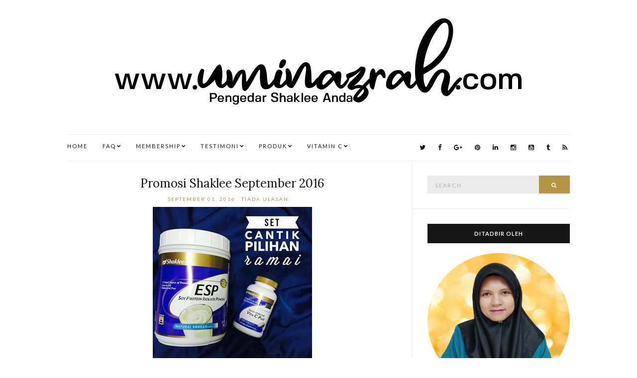

--- FILE ---
content_type: text/html; charset=UTF-8
request_url: https://www.uminazrah.com/2016/08/makan-b-complex-selera-menggemukkan-ke.html
body_size: 83103
content:
<!DOCTYPE html>
<html class='v2' dir='ltr' lang='en-US' xmlns='http://www.w3.org/1999/xhtml' xmlns:b='http://www.google.com/2005/gml/b' xmlns:data='http://www.google.com/2005/gml/data' xmlns:expr='http://www.google.com/2005/gml/expr'>
<script src='https://www.googleoptimize.com/optimize.js?id=OPT-N9CMR5N'></script>
<head>
<link href='https://www.blogger.com/static/v1/widgets/335934321-css_bundle_v2.css' rel='stylesheet' type='text/css'/>
<script async='async' data-ad-client='ca-pub-5305627100390382' src='https://pagead2.googlesyndication.com/pagead/js/adsbygoogle.js'></script>
<script async='async' data-ad-client='ca-pub-5305627100390382' src='https://pagead2.googlesyndication.com/pagead/js/adsbygoogle.js'></script>
<script async='async' data-ad-client='ca-pub-5305627100390382' src='https://pagead2.googlesyndication.com/pagead/js/adsbygoogle.js'></script>
<script async='async' data-ad-client='ca-pub-5305627100390382' src='https://pagead2.googlesyndication.com/pagead/js/adsbygoogle.js'></script>
<link href='https://www.uminazrah.com/2016/08/makan-b-complex-selera-menggemukkan-ke.html' rel='canonical'/>
<meta content='F760D400DBEBDD27F312C4C873A04CA7' name='msvalidate.01'/>
<!-- Google tag (gtag.js) -->
<script async='async' src='https://www.googletagmanager.com/gtag/js?id=G-PSSPME95SG'></script>
<script>
  window.dataLayer = window.dataLayer || [];
  function gtag(){dataLayer.push(arguments);}
  gtag('js', new Date());

  gtag('config', 'G-PSSPME95SG');
</script>
<title>Makan B-Complex Selera Menggemukkan Ke? | Umi Nazrah</title>
<meta content='Makan B-Complex Selera Menggemukkan Ke?' name='keywords'/>
<meta charset='UTF-8'/>
<meta content='width=device-width, initial-scale=1' name='viewport'/>
<meta content='text/html; charset=UTF-8' http-equiv='Content-Type'/>
<meta content='blogger' name='generator'/>
<link href='https://www.uminazrah.com/favicon.ico' rel='icon' type='image/x-icon'/>
<link href='https://www.uminazrah.com/2016/08/makan-b-complex-selera-menggemukkan-ke.html' rel='canonical'/>
<link rel="alternate" type="application/atom+xml" title="Umi Nazrah - Atom" href="https://www.uminazrah.com/feeds/posts/default" />
<link rel="alternate" type="application/rss+xml" title="Umi Nazrah - RSS" href="https://www.uminazrah.com/feeds/posts/default?alt=rss" />
<link rel="service.post" type="application/atom+xml" title="Umi Nazrah - Atom" href="https://www.blogger.com/feeds/1025390063920490924/posts/default" />

<link rel="alternate" type="application/atom+xml" title="Umi Nazrah - Atom" href="https://www.uminazrah.com/feeds/6883057010395488422/comments/default" />
<!--Can't find substitution for tag [blog.ieCssRetrofitLinks]-->
<link href='https://blogger.googleusercontent.com/img/b/R29vZ2xl/AVvXsEi6eYlc1HaTyohRrq_HhnEOYPVZd0Y1PyB_IXAn2TRLGnUmguaKb5tmOZhdHb2AEIeBjzP9teP2VodriU1_tzueOhZnSZKaQ6rFs3_iQuphzeo-aT5PbLuQLOlLNeSmyFAOjv2wtCWIaQfa/s400/lisa+surihani+kurus+b-complex+multivitamin+shaklee+gemuk.jpg' rel='image_src'/>
<meta content='https://www.uminazrah.com/2016/08/makan-b-complex-selera-menggemukkan-ke.html' property='og:url'/>
<meta content='Makan B-Complex Selera Menggemukkan Ke?' property='og:title'/>
<meta content='Program Hilangkan Jerawat, Produk Jerawat Online. Set kecantikan kulit muka sensitif berjerawat secara semulajadi dan cepat. Mudah Selamat Berkesan' property='og:description'/>
<meta content='https://blogger.googleusercontent.com/img/b/R29vZ2xl/AVvXsEi6eYlc1HaTyohRrq_HhnEOYPVZd0Y1PyB_IXAn2TRLGnUmguaKb5tmOZhdHb2AEIeBjzP9teP2VodriU1_tzueOhZnSZKaQ6rFs3_iQuphzeo-aT5PbLuQLOlLNeSmyFAOjv2wtCWIaQfa/w1200-h630-p-k-no-nu/lisa+surihani+kurus+b-complex+multivitamin+shaklee+gemuk.jpg' property='og:image'/>
<link href='https://fonts.googleapis.com/css?family=Lora:400,400italic,700,700italic&subset=latin,latin-ext,cyrillic' rel='stylesheet' type='text/css'/>
<link href='https://fonts.googleapis.com/css?family=Lato:400,400italic,700,700italic&subset=latin,latin-ext' rel='stylesheet' type='text/css'/>
<link href='https://maxcdn.bootstrapcdn.com/font-awesome/4.5.0/css/font-awesome.min.css' rel='stylesheet'/>
<meta content='https://blogger.googleusercontent.com/img/b/R29vZ2xl/AVvXsEi6eYlc1HaTyohRrq_HhnEOYPVZd0Y1PyB_IXAn2TRLGnUmguaKb5tmOZhdHb2AEIeBjzP9teP2VodriU1_tzueOhZnSZKaQ6rFs3_iQuphzeo-aT5PbLuQLOlLNeSmyFAOjv2wtCWIaQfa/s400/lisa+surihani+kurus+b-complex+multivitamin+shaklee+gemuk.jpg' property='og:image'/>
<meta content='https://blogger.googleusercontent.com/img/b/R29vZ2xl/AVvXsEi6eYlc1HaTyohRrq_HhnEOYPVZd0Y1PyB_IXAn2TRLGnUmguaKb5tmOZhdHb2AEIeBjzP9teP2VodriU1_tzueOhZnSZKaQ6rFs3_iQuphzeo-aT5PbLuQLOlLNeSmyFAOjv2wtCWIaQfa/s400/lisa+surihani+kurus+b-complex+multivitamin+shaklee+gemuk.jpg' name='twitter:image'/>
<meta content='article' property='og:type'/>
<meta content='Umi Nazrah' property='og:site_name'/>
<meta content='Makan B-Complex Selera Menggemukkan Ke?' name='description'/>
<meta content='Makan B-Complex Selera Menggemukkan Ke?' property='og:description'/>
<meta content='Makan B-Complex Selera Menggemukkan Ke?' name='twitter:description'/>
<meta content='Umi Nazrah: Makan B-Complex Selera Menggemukkan Ke?' property='og:title'/>
<meta content='Umi Nazrah: Makan B-Complex Selera Menggemukkan Ke?' name='twitter:title'/>
<meta content='https://www.uminazrah.com/2016/08/makan-b-complex-selera-menggemukkan-ke.html' property='og:url'/>
<meta name='twitter:card' value='summary'/>
<!-- Social Media meta tag need customer customization -->
<meta content='Facebook App ID here' property='fb:app_id'/>
<meta content='Facebook Admin ID here' property='fb:admins'/>
<meta content='@nazra' name='twitter:site'/>
<meta content='@nazra' name='twitter:creator'/>
<!-- Google Authorship and Publisher Markup -->
<link href='https://plus.google.com/+UmiNazrah/posts' rel='author'/>
<link href='https://plus.google.com/+UmiNazrah' rel='publisher'/>
<title>Makan B-Complex Selera Menggemukkan Ke? ~ Umi Nazrah</title>
<!--[if lt IE 9]> <script src="http://html5shim.googlecode.com/svn/trunk/html5.js"></script> <![endif]-->
<style type='text/css'>@font-face{font-family:'Lato';font-style:normal;font-weight:400;font-display:swap;src:url(//fonts.gstatic.com/s/lato/v25/S6uyw4BMUTPHjxAwXiWtFCfQ7A.woff2)format('woff2');unicode-range:U+0100-02BA,U+02BD-02C5,U+02C7-02CC,U+02CE-02D7,U+02DD-02FF,U+0304,U+0308,U+0329,U+1D00-1DBF,U+1E00-1E9F,U+1EF2-1EFF,U+2020,U+20A0-20AB,U+20AD-20C0,U+2113,U+2C60-2C7F,U+A720-A7FF;}@font-face{font-family:'Lato';font-style:normal;font-weight:400;font-display:swap;src:url(//fonts.gstatic.com/s/lato/v25/S6uyw4BMUTPHjx4wXiWtFCc.woff2)format('woff2');unicode-range:U+0000-00FF,U+0131,U+0152-0153,U+02BB-02BC,U+02C6,U+02DA,U+02DC,U+0304,U+0308,U+0329,U+2000-206F,U+20AC,U+2122,U+2191,U+2193,U+2212,U+2215,U+FEFF,U+FFFD;}@font-face{font-family:'Lato';font-style:normal;font-weight:700;font-display:swap;src:url(//fonts.gstatic.com/s/lato/v25/S6u9w4BMUTPHh6UVSwaPGQ3q5d0N7w.woff2)format('woff2');unicode-range:U+0100-02BA,U+02BD-02C5,U+02C7-02CC,U+02CE-02D7,U+02DD-02FF,U+0304,U+0308,U+0329,U+1D00-1DBF,U+1E00-1E9F,U+1EF2-1EFF,U+2020,U+20A0-20AB,U+20AD-20C0,U+2113,U+2C60-2C7F,U+A720-A7FF;}@font-face{font-family:'Lato';font-style:normal;font-weight:700;font-display:swap;src:url(//fonts.gstatic.com/s/lato/v25/S6u9w4BMUTPHh6UVSwiPGQ3q5d0.woff2)format('woff2');unicode-range:U+0000-00FF,U+0131,U+0152-0153,U+02BB-02BC,U+02C6,U+02DA,U+02DC,U+0304,U+0308,U+0329,U+2000-206F,U+20AC,U+2122,U+2191,U+2193,U+2212,U+2215,U+FEFF,U+FFFD;}@font-face{font-family:'Lora';font-style:italic;font-weight:400;font-display:swap;src:url(//fonts.gstatic.com/s/lora/v37/0QI8MX1D_JOuMw_hLdO6T2wV9KnW-MoFoqJ2nPWc3ZyhTjcV.woff2)format('woff2');unicode-range:U+0460-052F,U+1C80-1C8A,U+20B4,U+2DE0-2DFF,U+A640-A69F,U+FE2E-FE2F;}@font-face{font-family:'Lora';font-style:italic;font-weight:400;font-display:swap;src:url(//fonts.gstatic.com/s/lora/v37/0QI8MX1D_JOuMw_hLdO6T2wV9KnW-MoFoqt2nPWc3ZyhTjcV.woff2)format('woff2');unicode-range:U+0301,U+0400-045F,U+0490-0491,U+04B0-04B1,U+2116;}@font-face{font-family:'Lora';font-style:italic;font-weight:400;font-display:swap;src:url(//fonts.gstatic.com/s/lora/v37/0QI8MX1D_JOuMw_hLdO6T2wV9KnW-MoFotN2nPWc3ZyhTjcV.woff2)format('woff2');unicode-range:U+0302-0303,U+0305,U+0307-0308,U+0310,U+0312,U+0315,U+031A,U+0326-0327,U+032C,U+032F-0330,U+0332-0333,U+0338,U+033A,U+0346,U+034D,U+0391-03A1,U+03A3-03A9,U+03B1-03C9,U+03D1,U+03D5-03D6,U+03F0-03F1,U+03F4-03F5,U+2016-2017,U+2034-2038,U+203C,U+2040,U+2043,U+2047,U+2050,U+2057,U+205F,U+2070-2071,U+2074-208E,U+2090-209C,U+20D0-20DC,U+20E1,U+20E5-20EF,U+2100-2112,U+2114-2115,U+2117-2121,U+2123-214F,U+2190,U+2192,U+2194-21AE,U+21B0-21E5,U+21F1-21F2,U+21F4-2211,U+2213-2214,U+2216-22FF,U+2308-230B,U+2310,U+2319,U+231C-2321,U+2336-237A,U+237C,U+2395,U+239B-23B7,U+23D0,U+23DC-23E1,U+2474-2475,U+25AF,U+25B3,U+25B7,U+25BD,U+25C1,U+25CA,U+25CC,U+25FB,U+266D-266F,U+27C0-27FF,U+2900-2AFF,U+2B0E-2B11,U+2B30-2B4C,U+2BFE,U+3030,U+FF5B,U+FF5D,U+1D400-1D7FF,U+1EE00-1EEFF;}@font-face{font-family:'Lora';font-style:italic;font-weight:400;font-display:swap;src:url(//fonts.gstatic.com/s/lora/v37/0QI8MX1D_JOuMw_hLdO6T2wV9KnW-MoFosF2nPWc3ZyhTjcV.woff2)format('woff2');unicode-range:U+0001-000C,U+000E-001F,U+007F-009F,U+20DD-20E0,U+20E2-20E4,U+2150-218F,U+2190,U+2192,U+2194-2199,U+21AF,U+21E6-21F0,U+21F3,U+2218-2219,U+2299,U+22C4-22C6,U+2300-243F,U+2440-244A,U+2460-24FF,U+25A0-27BF,U+2800-28FF,U+2921-2922,U+2981,U+29BF,U+29EB,U+2B00-2BFF,U+4DC0-4DFF,U+FFF9-FFFB,U+10140-1018E,U+10190-1019C,U+101A0,U+101D0-101FD,U+102E0-102FB,U+10E60-10E7E,U+1D2C0-1D2D3,U+1D2E0-1D37F,U+1F000-1F0FF,U+1F100-1F1AD,U+1F1E6-1F1FF,U+1F30D-1F30F,U+1F315,U+1F31C,U+1F31E,U+1F320-1F32C,U+1F336,U+1F378,U+1F37D,U+1F382,U+1F393-1F39F,U+1F3A7-1F3A8,U+1F3AC-1F3AF,U+1F3C2,U+1F3C4-1F3C6,U+1F3CA-1F3CE,U+1F3D4-1F3E0,U+1F3ED,U+1F3F1-1F3F3,U+1F3F5-1F3F7,U+1F408,U+1F415,U+1F41F,U+1F426,U+1F43F,U+1F441-1F442,U+1F444,U+1F446-1F449,U+1F44C-1F44E,U+1F453,U+1F46A,U+1F47D,U+1F4A3,U+1F4B0,U+1F4B3,U+1F4B9,U+1F4BB,U+1F4BF,U+1F4C8-1F4CB,U+1F4D6,U+1F4DA,U+1F4DF,U+1F4E3-1F4E6,U+1F4EA-1F4ED,U+1F4F7,U+1F4F9-1F4FB,U+1F4FD-1F4FE,U+1F503,U+1F507-1F50B,U+1F50D,U+1F512-1F513,U+1F53E-1F54A,U+1F54F-1F5FA,U+1F610,U+1F650-1F67F,U+1F687,U+1F68D,U+1F691,U+1F694,U+1F698,U+1F6AD,U+1F6B2,U+1F6B9-1F6BA,U+1F6BC,U+1F6C6-1F6CF,U+1F6D3-1F6D7,U+1F6E0-1F6EA,U+1F6F0-1F6F3,U+1F6F7-1F6FC,U+1F700-1F7FF,U+1F800-1F80B,U+1F810-1F847,U+1F850-1F859,U+1F860-1F887,U+1F890-1F8AD,U+1F8B0-1F8BB,U+1F8C0-1F8C1,U+1F900-1F90B,U+1F93B,U+1F946,U+1F984,U+1F996,U+1F9E9,U+1FA00-1FA6F,U+1FA70-1FA7C,U+1FA80-1FA89,U+1FA8F-1FAC6,U+1FACE-1FADC,U+1FADF-1FAE9,U+1FAF0-1FAF8,U+1FB00-1FBFF;}@font-face{font-family:'Lora';font-style:italic;font-weight:400;font-display:swap;src:url(//fonts.gstatic.com/s/lora/v37/0QI8MX1D_JOuMw_hLdO6T2wV9KnW-MoFoqB2nPWc3ZyhTjcV.woff2)format('woff2');unicode-range:U+0102-0103,U+0110-0111,U+0128-0129,U+0168-0169,U+01A0-01A1,U+01AF-01B0,U+0300-0301,U+0303-0304,U+0308-0309,U+0323,U+0329,U+1EA0-1EF9,U+20AB;}@font-face{font-family:'Lora';font-style:italic;font-weight:400;font-display:swap;src:url(//fonts.gstatic.com/s/lora/v37/0QI8MX1D_JOuMw_hLdO6T2wV9KnW-MoFoqF2nPWc3ZyhTjcV.woff2)format('woff2');unicode-range:U+0100-02BA,U+02BD-02C5,U+02C7-02CC,U+02CE-02D7,U+02DD-02FF,U+0304,U+0308,U+0329,U+1D00-1DBF,U+1E00-1E9F,U+1EF2-1EFF,U+2020,U+20A0-20AB,U+20AD-20C0,U+2113,U+2C60-2C7F,U+A720-A7FF;}@font-face{font-family:'Lora';font-style:italic;font-weight:400;font-display:swap;src:url(//fonts.gstatic.com/s/lora/v37/0QI8MX1D_JOuMw_hLdO6T2wV9KnW-MoFoq92nPWc3ZyhTg.woff2)format('woff2');unicode-range:U+0000-00FF,U+0131,U+0152-0153,U+02BB-02BC,U+02C6,U+02DA,U+02DC,U+0304,U+0308,U+0329,U+2000-206F,U+20AC,U+2122,U+2191,U+2193,U+2212,U+2215,U+FEFF,U+FFFD;}@font-face{font-family:'Lora';font-style:normal;font-weight:400;font-display:swap;src:url(//fonts.gstatic.com/s/lora/v37/0QI6MX1D_JOuGQbT0gvTJPa787weuxJMkq18ndeYxZ2JTg.woff2)format('woff2');unicode-range:U+0460-052F,U+1C80-1C8A,U+20B4,U+2DE0-2DFF,U+A640-A69F,U+FE2E-FE2F;}@font-face{font-family:'Lora';font-style:normal;font-weight:400;font-display:swap;src:url(//fonts.gstatic.com/s/lora/v37/0QI6MX1D_JOuGQbT0gvTJPa787weuxJFkq18ndeYxZ2JTg.woff2)format('woff2');unicode-range:U+0301,U+0400-045F,U+0490-0491,U+04B0-04B1,U+2116;}@font-face{font-family:'Lora';font-style:normal;font-weight:400;font-display:swap;src:url(//fonts.gstatic.com/s/lora/v37/0QI6MX1D_JOuGQbT0gvTJPa787weuxI9kq18ndeYxZ2JTg.woff2)format('woff2');unicode-range:U+0302-0303,U+0305,U+0307-0308,U+0310,U+0312,U+0315,U+031A,U+0326-0327,U+032C,U+032F-0330,U+0332-0333,U+0338,U+033A,U+0346,U+034D,U+0391-03A1,U+03A3-03A9,U+03B1-03C9,U+03D1,U+03D5-03D6,U+03F0-03F1,U+03F4-03F5,U+2016-2017,U+2034-2038,U+203C,U+2040,U+2043,U+2047,U+2050,U+2057,U+205F,U+2070-2071,U+2074-208E,U+2090-209C,U+20D0-20DC,U+20E1,U+20E5-20EF,U+2100-2112,U+2114-2115,U+2117-2121,U+2123-214F,U+2190,U+2192,U+2194-21AE,U+21B0-21E5,U+21F1-21F2,U+21F4-2211,U+2213-2214,U+2216-22FF,U+2308-230B,U+2310,U+2319,U+231C-2321,U+2336-237A,U+237C,U+2395,U+239B-23B7,U+23D0,U+23DC-23E1,U+2474-2475,U+25AF,U+25B3,U+25B7,U+25BD,U+25C1,U+25CA,U+25CC,U+25FB,U+266D-266F,U+27C0-27FF,U+2900-2AFF,U+2B0E-2B11,U+2B30-2B4C,U+2BFE,U+3030,U+FF5B,U+FF5D,U+1D400-1D7FF,U+1EE00-1EEFF;}@font-face{font-family:'Lora';font-style:normal;font-weight:400;font-display:swap;src:url(//fonts.gstatic.com/s/lora/v37/0QI6MX1D_JOuGQbT0gvTJPa787weuxIvkq18ndeYxZ2JTg.woff2)format('woff2');unicode-range:U+0001-000C,U+000E-001F,U+007F-009F,U+20DD-20E0,U+20E2-20E4,U+2150-218F,U+2190,U+2192,U+2194-2199,U+21AF,U+21E6-21F0,U+21F3,U+2218-2219,U+2299,U+22C4-22C6,U+2300-243F,U+2440-244A,U+2460-24FF,U+25A0-27BF,U+2800-28FF,U+2921-2922,U+2981,U+29BF,U+29EB,U+2B00-2BFF,U+4DC0-4DFF,U+FFF9-FFFB,U+10140-1018E,U+10190-1019C,U+101A0,U+101D0-101FD,U+102E0-102FB,U+10E60-10E7E,U+1D2C0-1D2D3,U+1D2E0-1D37F,U+1F000-1F0FF,U+1F100-1F1AD,U+1F1E6-1F1FF,U+1F30D-1F30F,U+1F315,U+1F31C,U+1F31E,U+1F320-1F32C,U+1F336,U+1F378,U+1F37D,U+1F382,U+1F393-1F39F,U+1F3A7-1F3A8,U+1F3AC-1F3AF,U+1F3C2,U+1F3C4-1F3C6,U+1F3CA-1F3CE,U+1F3D4-1F3E0,U+1F3ED,U+1F3F1-1F3F3,U+1F3F5-1F3F7,U+1F408,U+1F415,U+1F41F,U+1F426,U+1F43F,U+1F441-1F442,U+1F444,U+1F446-1F449,U+1F44C-1F44E,U+1F453,U+1F46A,U+1F47D,U+1F4A3,U+1F4B0,U+1F4B3,U+1F4B9,U+1F4BB,U+1F4BF,U+1F4C8-1F4CB,U+1F4D6,U+1F4DA,U+1F4DF,U+1F4E3-1F4E6,U+1F4EA-1F4ED,U+1F4F7,U+1F4F9-1F4FB,U+1F4FD-1F4FE,U+1F503,U+1F507-1F50B,U+1F50D,U+1F512-1F513,U+1F53E-1F54A,U+1F54F-1F5FA,U+1F610,U+1F650-1F67F,U+1F687,U+1F68D,U+1F691,U+1F694,U+1F698,U+1F6AD,U+1F6B2,U+1F6B9-1F6BA,U+1F6BC,U+1F6C6-1F6CF,U+1F6D3-1F6D7,U+1F6E0-1F6EA,U+1F6F0-1F6F3,U+1F6F7-1F6FC,U+1F700-1F7FF,U+1F800-1F80B,U+1F810-1F847,U+1F850-1F859,U+1F860-1F887,U+1F890-1F8AD,U+1F8B0-1F8BB,U+1F8C0-1F8C1,U+1F900-1F90B,U+1F93B,U+1F946,U+1F984,U+1F996,U+1F9E9,U+1FA00-1FA6F,U+1FA70-1FA7C,U+1FA80-1FA89,U+1FA8F-1FAC6,U+1FACE-1FADC,U+1FADF-1FAE9,U+1FAF0-1FAF8,U+1FB00-1FBFF;}@font-face{font-family:'Lora';font-style:normal;font-weight:400;font-display:swap;src:url(//fonts.gstatic.com/s/lora/v37/0QI6MX1D_JOuGQbT0gvTJPa787weuxJOkq18ndeYxZ2JTg.woff2)format('woff2');unicode-range:U+0102-0103,U+0110-0111,U+0128-0129,U+0168-0169,U+01A0-01A1,U+01AF-01B0,U+0300-0301,U+0303-0304,U+0308-0309,U+0323,U+0329,U+1EA0-1EF9,U+20AB;}@font-face{font-family:'Lora';font-style:normal;font-weight:400;font-display:swap;src:url(//fonts.gstatic.com/s/lora/v37/0QI6MX1D_JOuGQbT0gvTJPa787weuxJPkq18ndeYxZ2JTg.woff2)format('woff2');unicode-range:U+0100-02BA,U+02BD-02C5,U+02C7-02CC,U+02CE-02D7,U+02DD-02FF,U+0304,U+0308,U+0329,U+1D00-1DBF,U+1E00-1E9F,U+1EF2-1EFF,U+2020,U+20A0-20AB,U+20AD-20C0,U+2113,U+2C60-2C7F,U+A720-A7FF;}@font-face{font-family:'Lora';font-style:normal;font-weight:400;font-display:swap;src:url(//fonts.gstatic.com/s/lora/v37/0QI6MX1D_JOuGQbT0gvTJPa787weuxJBkq18ndeYxZ0.woff2)format('woff2');unicode-range:U+0000-00FF,U+0131,U+0152-0153,U+02BB-02BC,U+02C6,U+02DA,U+02DC,U+0304,U+0308,U+0329,U+2000-206F,U+20AC,U+2122,U+2191,U+2193,U+2212,U+2215,U+FEFF,U+FFFD;}</style>
<style id='page-skin-1' type='text/css'><!--
/*
-----------------------------------------------
Template Name  : Olsen Light
Author         : NewBloggerThemes.com
Author URL     : http://newbloggerthemes.com/
Theme URL      : http://newbloggerthemes.com/olsen-light-blogger-template/
Created Date   : Monday, March 7, 2016
License        : GNU General Public License v2 or later
This template is free for both personal and commercial use, But to satisfy the 'attribution' clause of the license, you are required to keep the footer links intact which provides due credit to its authors.
----------------------------------------------- */
body#layout ul{list-style-type:none;list-style:none}
body#layout ul li{list-style-type:none;list-style:none}
body#layout #headerbwrap {height:auto;}
body#layout #content {}
body#layout .widget_searchnbt {display:none;}
body#layout .widget_aboutmenbt {display:none;}
body#layout .widget_socialsnbt {display:none;}
/* Variable definitions
====================
<Variable name="body.background.color" description="Body Background Color" type="color" default="#ffffff">
<Variable name="keycolor" description="Main Color" type="color" default="#b49543">
<Variable name="body.background" description="Body Background" type="background" color="#ffffff" default="$(color) url() repeat scroll top left">
<Variable name="textcolor" description="Main Text Color"
type="color" default="#333333">
<Variable name="linkcolor" description="Main Link Color"
type="color" default="#161616">
<Variable name="linkhovercolor" description="Main Link Hover Color"
type="color" default="#b49543">
<Variable name="sitedesccolor" description="Site Description Color"
type="color" default="#7e7e7e">
<Variable name="catscolor" description="Categories Color"
type="color" default="#161616">
<Variable name="posttitlehcolor" description="Post Title Hover Color"
type="color" default="#b49543">
<Variable name="postmetacolor" description="Post Meta Text Color"
type="color" default="#545454">
<Variable name="postmetaacolor" description="Post Meta Link Color"
type="color" default="#b49543">
<Variable name="postmetaahcolor" description="Post Meta Link Hover Color"
type="color" default="#161616">
<Variable name="postabdcolor" description="Post Body Links Border Color"
type="color" default="#111111">
<Variable name="rmorecolor" description="Read More Text Color"
type="color" default="#b49543">
<Variable name="rmorehcolor" description="Read More Hover Text Color"
type="color" default="#161616">
<Variable name="rmorebgcolor" description="Read More Background Color"
type="color" default="#ffffff">
<Variable name="rmorebdcolor" description="Read More Border Color"
type="color" default="#ebebeb">
<Variable name="rmorehbdcolor" description="Read More Hover Border Color"
type="color" default="#b49543">
<Variable name="shbtnhcolor" description="Share Buttons Hover Color"
type="color" default="#b49543">
<Variable name="apbgcolor" description="Author Profile Background Color"
type="color" default="#f6f6f6">
<Variable name="apbdcolor" description="Author Profile Border Color"
type="color" default="#eeeeee">
<Variable name="sicatscolor" description="Post Categories Color"
type="color" default="#444444">
<Variable name="sicatsbgcolor" description="Post Categories Background Color"
type="color" default="#ebebeb">
<Variable name="menuhcolor" description="Menu Level 1 Hover Color"
type="color" default="#b49543">
<Variable name="menutwohcolor" description="Menu Level 2 Hover Color"
type="color" default="#161616">
<Variable name="menutwobgcolor" description="Menu Level 2 Background"
type="color" default="#ffffff">
<Variable name="menutwohbgcolor" description="Menu Level 2 Hover Background"
type="color" default="#ebebeb">
<Variable name="bqbdcolor" description="Blockquote Border Color"
type="color" default="#ebebeb">
<Variable name="inputbgcolor" description="Input Background Color"
type="color" default="#ebebeb">
<Variable name="inputhbgcolor" description="Input Hover Background Color"
type="color" default="#eeeeee">
<Variable name="btncolor" description="Button Text Color"
type="color" default="#ffffff">
<Variable name="btnbgcolor" description="Button Background Color"
type="color" default="#b49543">
<Variable name="btnhcolor" description="Button Hover Text Color"
type="color" default="#ffffff">
<Variable name="btnhbgcolor" description="Button Hover Background Color"
type="color" default="#161616">
<Variable name="wtitcolor" description="Widget Title Text Color"
type="color" default="#ffffff">
<Variable name="wtitbgcolor" description="Widget Title Background Color"
type="color" default="#161616">
<Variable name="wlistbdcolor" description="Widget List Border Color"
type="color" default="#ececec">
<Variable name="selbgcolor" description="HTML Dropdown Background Color"
type="color" default="#ffffff">
<Variable name="selbdcolor" description="HTML Dropdown Border Color"
type="color" default="#ececec">
<Variable name="mainbdcolor" description="Main Border Color"
type="color" default="#ebebeb">
<Variable name="bodyfont" description="Body Font"
type="font" default="normal normal 13px Lato, sans-serif">
<Variable name="sitedescfont" description="Site Description Font"
type="font" default="normal normal 10px Lato, sans-serif">
<Variable name="menuonefont" description="Menu Level 1 Font"
type="font" default="normal normal 11px Lato, sans-serif">
<Variable name="menutwofont" description="Menu Level 2 Font"
type="font" default="normal normal 10px Lato, sans-serif">
<Variable name="postmetafont" description="Post Meta Font"
type="font" default="normal normal 10px Lato, sans-serif">
<Variable name="rmorefont" description="Read More Button Font"
type="font" default="normal bold 11px Lato, sans-serif">
<Variable name="wtitlefont" description="Widget Title Font"
type="font" default="normal bold 11px Lato, sans-serif">
<Variable name="widgetfont" description="Widgets Font"
type="font" default="normal normal 13px Lato, sans-serif">
<Variable name="buttonsfont" description="Buttons Font"
type="font" default="normal normal 11px Lato, sans-serif">
<Variable name="bqfont" description="Blockquote Font"
type="font" default="italic normal 18px Lora, serif">
<Variable name="headingonefont" description="General Heading 1 Font"
type="font" default="normal normal 26px Lora, serif">
<Variable name="headingtwofont" description="General Heading 2 Font"
type="font" default="normal normal 24px Lora, serif">
<Variable name="headingthreefont" description="General Heading 3 Font"
type="font" default="normal normal 22px Lora, serif">
<Variable name="headingfourfont" description="General Heading 4 Font"
type="font" default="normal normal 20px Lora, serif">
<Variable name="headingfivefont" description="General Heading 5 Font"
type="font" default="normal normal 18px Lora, serif">
<Variable name="headingsixfont" description="General Heading 6 Font"
type="font" default="normal normal 16px Lora, serif">
<Variable name="startSide" description="Side where text starts in blog language"
type="automatic" default="left">
<Variable name="endSide" description="Side where text ends in blog language"
type="automatic" default="right">
*/
/* Use this with templates/template-twocol.html */
.section,.widget{margin:0;padding:0;}
.section, .widget {margin:0px;padding:0px;line-height: 1.625;}
.widget ul, .widget li {margin:0px;padding:0px;line-height: 1.625;}
html{font-family:sans-serif;-ms-text-size-adjust:100%;-webkit-text-size-adjust:100%;}
body{margin:0;}
article,aside,details,figcaption,figure,footer,header,main,nav,section,summary{display:block;}
audio,canvas,progress,video{display:inline-block;vertical-align:baseline;}
audio:not([controls]){display:none;height:0;}
[hidden],template{display:none;}
a{background:transparent;}
a:active,a:hover{outline:0;}
abbr[title]{border-bottom:1px dotted;}
b,strong{font-weight:bold;}
dfn{font-style:italic;}
h1{font-size:2em;margin:0.67em 0;}
small{font-size:80%;}
sub,sup{font-size:75%;line-height:0;position:relative;vertical-align:baseline;}
sup{top:-0.5em;}
sub{bottom:-0.25em;}
img{border:0;}
svg:not(:root){overflow:hidden;}
figure{margin:1em 40px;}
hr{-moz-box-sizing:content-box;box-sizing:content-box;height:0;}
pre{overflow:auto;}
code,kbd,pre,samp{font-family:monospace,monospace;font-size:1em;}
button,input,optgroup,select,textarea{color:inherit;font:inherit;margin:0;}
button{overflow:visible;}
button,select{text-transform:none;}
button,html input[type="button"],input[type="reset"],input[type="submit"]{-webkit-appearance:button;cursor:pointer;}
button[disabled],html input[disabled]{cursor:default;}
button::-moz-focus-inner,input::-moz-focus-inner{border:0;padding:0;}
input{line-height:normal;}
input[type="checkbox"],input[type="radio"]{box-sizing:border-box;padding:0;}
input[type="number"]::-webkit-inner-spin-button,input[type="number"]::-webkit-outer-spin-button{height:auto;}
input[type="search"]{-webkit-appearance:textfield;-moz-box-sizing:content-box;-webkit-box-sizing:content-box;box-sizing:content-box;}
input[type="search"]::-webkit-search-cancel-button,input[type="search"]::-webkit-search-decoration{-webkit-appearance:none;}
fieldset{border:1px solid #c0c0c0;margin:0 2px;padding:0.35em 0.625em 0.75em;}
legend{border:0;padding:0;}
textarea{overflow:auto;}
optgroup{font-weight:bold;}
table{border-collapse:collapse;border-spacing:0;}
td,th{padding:0;}
*{-webkit-box-sizing:border-box;-moz-box-sizing:border-box;box-sizing:border-box;}
*:before,*:after{-webkit-box-sizing:border-box;-moz-box-sizing:border-box;box-sizing:border-box;}
.containernbt{margin-right:auto;margin-left:auto;padding-left:15px;padding-right:15px;}
@media (min-width:768px){.containernbt{width:750px;}}
@media (min-width:992px){.containernbt{width:970px;}}
@media (min-width:1200px){.containernbt{width:1040px;}}
.container-fluid{margin-right:auto;margin-left:auto;padding-left:15px;padding-right:15px;}
.rownbt{margin-left:-15px;margin-right:-15px;}
.col-xs-1,.col-sm-1,.col-md-1,.col-lg-1,.col-xs-2,.col-sm-2,.col-md-2,.col-lg-2,.col-xs-3,.col-sm-3,.col-md-3,.col-lg-3,.col-xs-4,.col-sm-4,.col-md-4,.col-lg-4,.col-xs-5,.col-sm-5,.col-md-5,.col-lg-5,.col-xs-6,.col-sm-6,.col-md-6,.col-lg-6,.col-xs-7,.col-sm-7,.col-md-7,.col-lg-7,.col-xs-8,.col-sm-8,.col-md-8,.col-lg-8,.col-xs-9,.col-sm-9,.col-md-9,.col-lg-9,.col-xs-10,.col-sm-10,.col-md-10,.col-lg-10,.col-xs-11,.col-sm-11,.col-md-11,.col-lg-11,.col-xs-12,.col-sm-12,.col-md-12,.col-lg-12{position:relative;min-height:1px;padding-left:15px;padding-right:15px;}
.col-xs-1,.col-xs-2,.col-xs-3,.col-xs-4,.col-xs-5,.col-xs-6,.col-xs-7,.col-xs-8,.col-xs-9,.col-xs-10,.col-xs-11,.col-xs-12{float:left;}
.col-xs-12{width:100%;}
.col-xs-11{width:91.66666667%;}
.col-xs-10{width:83.33333333%;}
.col-xs-9{width:75%;}
.col-xs-8{width:66.66666667%;}
.col-xs-7{width:58.33333333%;}
.col-xs-6{width:50%;}
.col-xs-5{width:41.66666667%;}
.col-xs-4{width:33.33333333%;}
.col-xs-3{width:25%;}
.col-xs-2{width:16.66666667%;}
.col-xs-1{width:8.33333333%;}
.col-xs-pull-12{right:100%;}
.col-xs-pull-11{right:91.66666667%;}
.col-xs-pull-10{right:83.33333333%;}
.col-xs-pull-9{right:75%;}
.col-xs-pull-8{right:66.66666667%;}
.col-xs-pull-7{right:58.33333333%;}
.col-xs-pull-6{right:50%;}
.col-xs-pull-5{right:41.66666667%;}
.col-xs-pull-4{right:33.33333333%;}
.col-xs-pull-3{right:25%;}
.col-xs-pull-2{right:16.66666667%;}
.col-xs-pull-1{right:8.33333333%;}
.col-xs-pull-0{right:auto;}
.col-xs-push-12{left:100%;}
.col-xs-push-11{left:91.66666667%;}
.col-xs-push-10{left:83.33333333%;}
.col-xs-push-9{left:75%;}
.col-xs-push-8{left:66.66666667%;}
.col-xs-push-7{left:58.33333333%;}
.col-xs-push-6{left:50%;}
.col-xs-push-5{left:41.66666667%;}
.col-xs-push-4{left:33.33333333%;}
.col-xs-push-3{left:25%;}
.col-xs-push-2{left:16.66666667%;}
.col-xs-push-1{left:8.33333333%;}
.col-xs-push-0{left:auto;}
.col-xs-offset-12{margin-left:100%;}
.col-xs-offset-11{margin-left:91.66666667%;}
.col-xs-offset-10{margin-left:83.33333333%;}
.col-xs-offset-9{margin-left:75%;}
.col-xs-offset-8{margin-left:66.66666667%;}
.col-xs-offset-7{margin-left:58.33333333%;}
.col-xs-offset-6{margin-left:50%;}
.col-xs-offset-5{margin-left:41.66666667%;}
.col-xs-offset-4{margin-left:33.33333333%;}
.col-xs-offset-3{margin-left:25%;}
.col-xs-offset-2{margin-left:16.66666667%;}
.col-xs-offset-1{margin-left:8.33333333%;}
.col-xs-offset-0{margin-left:0%;}
@media (min-width:768px){.col-sm-1,.col-sm-2,.col-sm-3,.col-sm-4,.col-sm-5,.col-sm-6,.col-sm-7,.col-sm-8,.col-sm-9,.col-sm-10,.col-sm-11,.col-sm-12{float:left;}.col-sm-12{width:100%;}.col-sm-11{width:91.66666667%;}.col-sm-10{width:83.33333333%;}.col-sm-9{width:75%;}.col-sm-8{width:66.66666667%;}.col-sm-7{width:58.33333333%;}.col-sm-6{width:50%;}.col-sm-5{width:41.66666667%;}.col-sm-4{width:33.33333333%;}.col-sm-3{width:25%;}.col-sm-2{width:16.66666667%;}.col-sm-1{width:8.33333333%;}.col-sm-pull-12{right:100%;}.col-sm-pull-11{right:91.66666667%;}.col-sm-pull-10{right:83.33333333%;}.col-sm-pull-9{right:75%;}.col-sm-pull-8{right:66.66666667%;}.col-sm-pull-7{right:58.33333333%;}.col-sm-pull-6{right:50%;}.col-sm-pull-5{right:41.66666667%;}.col-sm-pull-4{right:33.33333333%;}.col-sm-pull-3{right:25%;}.col-sm-pull-2{right:16.66666667%;}.col-sm-pull-1{right:8.33333333%;}.col-sm-pull-0{right:auto;}.col-sm-push-12{left:100%;}.col-sm-push-11{left:91.66666667%;}.col-sm-push-10{left:83.33333333%;}.col-sm-push-9{left:75%;}.col-sm-push-8{left:66.66666667%;}.col-sm-push-7{left:58.33333333%;}.col-sm-push-6{left:50%;}.col-sm-push-5{left:41.66666667%;}.col-sm-push-4{left:33.33333333%;}.col-sm-push-3{left:25%;}.col-sm-push-2{left:16.66666667%;}.col-sm-push-1{left:8.33333333%;}.col-sm-push-0{left:auto;}.col-sm-offset-12{margin-left:100%;}.col-sm-offset-11{margin-left:91.66666667%;}.col-sm-offset-10{margin-left:83.33333333%;}.col-sm-offset-9{margin-left:75%;}.col-sm-offset-8{margin-left:66.66666667%;}.col-sm-offset-7{margin-left:58.33333333%;}.col-sm-offset-6{margin-left:50%;}.col-sm-offset-5{margin-left:41.66666667%;}.col-sm-offset-4{margin-left:33.33333333%;}.col-sm-offset-3{margin-left:25%;}.col-sm-offset-2{margin-left:16.66666667%;}.col-sm-offset-1{margin-left:8.33333333%;}.col-sm-offset-0{margin-left:0%;}}
@media (min-width:992px){.col-md-1,.col-md-2,.col-md-3,.col-md-4,.col-md-5,.col-md-6,.col-md-7,.col-md-8,.col-md-9,.col-md-10,.col-md-11,.col-md-12{float:left;}.col-md-12{width:100%;}.col-md-11{width:91.66666667%;}.col-md-10{width:83.33333333%;}.col-md-9{width:75%;}.col-md-8{width:66.66666667%;}.col-md-7{width:58.33333333%;}.col-md-6{width:50%;}.col-md-5{width:41.66666667%;}.col-md-4{width:33.33333333%;}.col-md-3{width:25%;}.col-md-2{width:16.66666667%;}.col-md-1{width:8.33333333%;}.col-md-pull-12{right:100%;}.col-md-pull-11{right:91.66666667%;}.col-md-pull-10{right:83.33333333%;}.col-md-pull-9{right:75%;}.col-md-pull-8{right:66.66666667%;}.col-md-pull-7{right:58.33333333%;}.col-md-pull-6{right:50%;}.col-md-pull-5{right:41.66666667%;}.col-md-pull-4{right:33.33333333%;}.col-md-pull-3{right:25%;}.col-md-pull-2{right:16.66666667%;}.col-md-pull-1{right:8.33333333%;}.col-md-pull-0{right:auto;}.col-md-push-12{left:100%;}.col-md-push-11{left:91.66666667%;}.col-md-push-10{left:83.33333333%;}.col-md-push-9{left:75%;}.col-md-push-8{left:66.66666667%;}.col-md-push-7{left:58.33333333%;}.col-md-push-6{left:50%;}.col-md-push-5{left:41.66666667%;}.col-md-push-4{left:33.33333333%;}.col-md-push-3{left:25%;}.col-md-push-2{left:16.66666667%;}.col-md-push-1{left:8.33333333%;}.col-md-push-0{left:auto;}.col-md-offset-12{margin-left:100%;}.col-md-offset-11{margin-left:91.66666667%;}.col-md-offset-10{margin-left:83.33333333%;}.col-md-offset-9{margin-left:75%;}.col-md-offset-8{margin-left:66.66666667%;}.col-md-offset-7{margin-left:58.33333333%;}.col-md-offset-6{margin-left:50%;}.col-md-offset-5{margin-left:41.66666667%;}.col-md-offset-4{margin-left:33.33333333%;}.col-md-offset-3{margin-left:25%;}.col-md-offset-2{margin-left:16.66666667%;}.col-md-offset-1{margin-left:8.33333333%;}.col-md-offset-0{margin-left:0%;}}
@media (min-width:1200px){.col-lg-1,.col-lg-2,.col-lg-3,.col-lg-4,.col-lg-5,.col-lg-6,.col-lg-7,.col-lg-8,.col-lg-9,.col-lg-10,.col-lg-11,.col-lg-12{float:left;}.col-lg-12{width:100%;}.col-lg-11{width:91.66666667%;}.col-lg-10{width:83.33333333%;}.col-lg-9{width:75%;}.col-lg-8{width:66.66666667%;}.col-lg-7{width:58.33333333%;}.col-lg-6{width:50%;}.col-lg-5{width:41.66666667%;}.col-lg-4{width:33.33333333%;}.col-lg-3{width:25%;}.col-lg-2{width:16.66666667%;}.col-lg-1{width:8.33333333%;}.col-lg-pull-12{right:100%;}.col-lg-pull-11{right:91.66666667%;}.col-lg-pull-10{right:83.33333333%;}.col-lg-pull-9{right:75%;}.col-lg-pull-8{right:66.66666667%;}.col-lg-pull-7{right:58.33333333%;}.col-lg-pull-6{right:50%;}.col-lg-pull-5{right:41.66666667%;}.col-lg-pull-4{right:33.33333333%;}.col-lg-pull-3{right:25%;}.col-lg-pull-2{right:16.66666667%;}.col-lg-pull-1{right:8.33333333%;}.col-lg-pull-0{right:auto;}.col-lg-push-12{left:100%;}.col-lg-push-11{left:91.66666667%;}.col-lg-push-10{left:83.33333333%;}.col-lg-push-9{left:75%;}.col-lg-push-8{left:66.66666667%;}.col-lg-push-7{left:58.33333333%;}.col-lg-push-6{left:50%;}.col-lg-push-5{left:41.66666667%;}.col-lg-push-4{left:33.33333333%;}.col-lg-push-3{left:25%;}.col-lg-push-2{left:16.66666667%;}.col-lg-push-1{left:8.33333333%;}.col-lg-push-0{left:auto;}.col-lg-offset-12{margin-left:100%;}.col-lg-offset-11{margin-left:91.66666667%;}.col-lg-offset-10{margin-left:83.33333333%;}.col-lg-offset-9{margin-left:75%;}.col-lg-offset-8{margin-left:66.66666667%;}.col-lg-offset-7{margin-left:58.33333333%;}.col-lg-offset-6{margin-left:50%;}.col-lg-offset-5{margin-left:41.66666667%;}.col-lg-offset-4{margin-left:33.33333333%;}.col-lg-offset-3{margin-left:25%;}.col-lg-offset-2{margin-left:16.66666667%;}.col-lg-offset-1{margin-left:8.33333333%;}.col-lg-offset-0{margin-left:0%;}}
.groupnbt:before,.groupnbt:after,.clearfix:before,.clearfix:after,.containernbt:before,.containernbt:after,.container-fluid:before,.container-fluid:after,.rownbt:before,.rownbt:after,.sidebar-rightnbt .widget:before,.footer-widget-areanbt .widget:before,.sidebar-rightnbt .widget:after,.footer-widget-areanbt .widget:after{content:" ";display:table;}
.groupnbt:after,.clearfix:after,.containernbt:after,.container-fluid:after,.rownbt:after,.sidebar-rightnbt .widget:after,.footer-widget-areanbt .widget:after{clear:both;}
.center-block{display:block;margin-left:auto;margin-right:auto;}
.pull-right{float:right!important;}
.pull-left{float:left!important;}
.hide{display:none!important;}
.show{display:block!important;}
.invisible{visibility:hidden;}
.text-hide{font:0/0 a;color:transparent;text-shadow:none;background-color:transparent;border:0;}
.hidden{display:none!important;visibility:hidden!important;}
.slick-slider{position:relative;display:block;box-sizing:border-box;-moz-box-sizing:border-box;-webkit-touch-callout:none;-webkit-user-select:none;-khtml-user-select:none;-moz-user-select:none;-ms-user-select:none;user-select:none;-ms-touch-action:pan-y;touch-action:pan-y;-webkit-tap-highlight-color:transparent;}
.slick-list{position:relative;overflow:hidden;display:block;margin:0;padding:0;}
.slick-list:focus{outline:none;}
.slick-list.dragging{cursor:pointer;cursor:hand;}
.slick-slider .slick-track,.slick-slider .slick-list{-webkit-transform:translate3d(0,0,0);-moz-transform:translate3d(0,0,0);-ms-transform:translate3d(0,0,0);-o-transform:translate3d(0,0,0);transform:translate3d(0,0,0);}
.slick-track{position:relative;left:0;top:0;display:block;}
.slick-track:before,.slick-track:after{content:"";display:table;}
.slick-track:after{clear:both;}
.slick-loading .slick-track{visibility:hidden;}
.slick-slide{float:left;height:100%;min-height:1px;display:none;}
[dir="rtl"] .slick-slide{float:right;}
.slick-slide img{display:block;}
.slick-slide.slick-loading img{display:none;}
.slick-slide.dragging img{pointer-events:none;}
.slick-initialized .slick-slide{display:block;}
.slick-loading .slick-slide{visibility:hidden;}
.slick-vertical .slick-slide{display:block;height:auto;border:1px solid transparent;}
.slick-arrow.slick-hidden{display:none;}
/*
jQuery.mmenu CSS
*/
/*
jQuery.mmenu oncanvas CSS
*/
.mm-hidden{display:none!important;}
.mm-wrapper{overflow-x:hidden;position:relative;}
.mm-menu,.mm-menu > .mm-panel{margin:0;position:absolute;left:0;right:0;top:0;bottom:0;z-index:0;}
.mm-menu{background:inherit;display:block;overflow:hidden;padding:0;}
.mm-panel{-webkit-transition:-webkit-transform 0.4s ease;-moz-transition:-moz-transform 0.4s ease;-ms-transition:-ms-transform 0.4s ease;-o-transition:-o-transform 0.4s ease;transition:transform 0.4s ease;-webkit-transform:translate3d(100%,0,0);-moz-transform:translate3d(100%,0,0);-ms-transform:translate3d(100%,0,0);-o-transform:translate3d(100%,0,0);transform:translate3d(100%,0,0);}
.mm-panel.mm-opened{-webkit-transform:translate3d(0%,0,0);-moz-transform:translate3d(0%,0,0);-ms-transform:translate3d(0%,0,0);-o-transform:translate3d(0%,0,0);transform:translate3d(0%,0,0);}
.mm-panel.mm-subopened{-webkit-transform:translate3d(-30%,0,0);-moz-transform:translate3d(-30%,0,0);-ms-transform:translate3d(-30%,0,0);-o-transform:translate3d(-30%,0,0);transform:translate3d(-30%,0,0);}
.mm-panel.mm-highest{z-index:1;}
.mm-menu > .mm-panel{background:inherit;-webkit-overflow-scrolling:touch;overflow:scroll;overflow-x:hidden;overflow-y:auto;box-sizing:border-box;padding:0 20px;}
.mm-menu > .mm-panel.mm-hasnavbar{padding-top:40px;}
.mm-menu > .mm-panel:before,.mm-menu > .mm-panel:after{content:'';display:block;height:20px;}
.mm-vertical .mm-panel{-webkit-transform:none!important;-moz-transform:none!important;-ms-transform:none!important;-o-transform:none!important;transform:none!important;}
.mm-vertical .mm-listview .mm-panel,.mm-listview .mm-vertical .mm-panel{display:none;padding:10px 0 10px 10px;}
.mm-vertical .mm-listview .mm-panel .mm-listview > li:last-child:after,.mm-listview .mm-vertical .mm-panel .mm-listview > li:last-child:after{border-color:transparent;}
.mm-vertical li.mm-opened > .mm-panel,li.mm-vertical.mm-opened > .mm-panel{display:block;}
.mm-vertical .mm-listview > li > .mm-next,.mm-listview > li.mm-vertical > .mm-next{height:40px;bottom:auto;}
.mm-vertical .mm-listview > li > .mm-next:after,.mm-listview > li.mm-vertical > .mm-next:after{top:16px;bottom:auto;}
.mm-vertical .mm-listview > li.mm-opened > .mm-next:after,.mm-listview > li.mm-vertical.mm-opened > .mm-next:after{-webkit-transform:rotate(45deg);-moz-transform:rotate(45deg);-ms-transform:rotate(45deg);-o-transform:rotate(45deg);transform:rotate(45deg);}
.mm-navbar{border-bottom:1px solid transparent;text-align:center;line-height:20px;height:40px;padding:0 40px;margin:0;position:absolute;top:0;left:0;right:0;}
.mm-navbar > *{display:block;padding:10px 0;}
.mm-navbar a,.mm-navbar a:hover{text-decoration:none;}
.mm-navbar .mm-title{text-overflow:ellipsis;white-space:nowrap;overflow:hidden;}
.mm-navbar .mm-btn{box-sizing:border-box;width:40px;height:40px;position:absolute;top:0;z-index:1;}
.mm-navbar .mm-btn:first-child{padding-left:20px;left:0;}
.mm-navbar .mm-btn:last-child{padding-right:20px;right:0;}
.mm-panel .mm-navbar{display:none;}
.mm-panel.mm-hasnavbar .mm-navbar{display:block;}
.mm-listview,.mm-listview > li{list-style:none;display:block;padding:0;margin:0;}
.mm-listview{font:inherit;font-size:14px;}
.mm-listview a,.mm-listview a:hover{text-decoration:none;}
.mm-listview > li{position:relative;}
.mm-listview > li > a,.mm-listview > li > span{text-overflow:ellipsis;white-space:nowrap;overflow:hidden;color:inherit;line-height:20px;display:block;padding:10px 10px 10px 20px;margin:0;}
.mm-listview > li > a.mm-arrow,.mm-listview > li > span.mm-arrow{padding-right:50px;}
.mm-listview > li:not(.mm-divider):after{content:'';border-bottom-width:1px;border-bottom-style:solid;display:block;position:absolute;left:0;right:0;bottom:0;}
.mm-listview > li:not(.mm-divider):after{left:20px;}
.mm-listview .mm-next{background:rgba(3,2,1,0);width:50px;padding:0;position:absolute;right:0;top:0;bottom:0;z-index:2;}
.mm-listview .mm-next:before{content:'';border-left-width:1px;border-left-style:solid;display:block;position:absolute;top:0;bottom:0;left:0;}
.mm-listview .mm-next + a,.mm-listview .mm-next + span{margin-right:50px;}
.mm-listview .mm-next.mm-fullsubopen{width:100%;}
.mm-listview .mm-next.mm-fullsubopen:before{border-left:none;}
.mm-listview .mm-next.mm-fullsubopen + a,.mm-listview .mm-next.mm-fullsubopen + span{padding-right:50px;margin-right:0;}
.mm-menu > .mm-panel > .mm-listview{margin-left:-20px;margin-right:-20px;}
.mm-menu > .mm-panel > .mm-listview.mm-first{margin-top:-20px;}
.mm-menu > .mm-panel > .mm-listview.mm-last{padding-bottom:20px;}
.mm-prev:before,.mm-next:after,.mm-arrow:after{content:'';border:2px solid transparent;display:inline-block;width:8px;height:8px;margin:auto;position:absolute;top:0;bottom:0;-webkit-transform:rotate(-45deg);-moz-transform:rotate(-45deg);-ms-transform:rotate(-45deg);-o-transform:rotate(-45deg);transform:rotate(-45deg);}
.mm-prev:before{border-right:none;border-bottom:none;left:20px;}
.mm-next:after,.mm-arrow:after{border-top:none;border-left:none;right:20px;}
.mm-divider{text-overflow:ellipsis;white-space:nowrap;overflow:hidden;font-size:10px;text-transform:uppercase;text-indent:20px;line-height:25px;}
.mm-listview > li.mm-spacer{padding-top:40px;}
.mm-listview > li.mm-spacer > .mm-next{top:40px;}
.mm-listview > li.mm-spacer.mm-divider{padding-top:25px;}
.mm-menu{background:#f3f3f3;color:rgba(0,0,0,0.7);}
.mm-menu .mm-navbar{border-color:rgba(0,0,0,0.1);}
.mm-menu .mm-navbar > *,.mm-menu .mm-navbar a{color:rgba(0,0,0,0.3);}
.mm-menu .mm-navbar .mm-btn:before,.mm-menu .mm-navbar .mm-btn:after{border-color:rgba(0,0,0,0.3);}
.mm-menu .mm-listview > li:after{border-color:rgba(0,0,0,0.1);}
.mm-menu .mm-listview > li .mm-prev:before,.mm-menu .mm-listview > li .mm-next:after,.mm-menu .mm-listview > li .mm-arrow:after{border-color:rgba(0,0,0,0.3);}
.mm-menu .mm-listview > li .mm-prev:after,.mm-menu .mm-listview > li .mm-next:before{border-color:rgba(0,0,0,0.1);}
.mm-menu .mm-listview > li.mm-selected > a:not(.mm-next),.mm-menu .mm-listview > li.mm-selected > span{background:rgba(255,255,255,0.5);}
.mm-menu.mm-vertical .mm-listview li.mm-opened > a.mm-next,.mm-menu.mm-vertical .mm-listview li.mm-opened > .mm-panel,.mm-menu .mm-listview li.mm-opened.mm-vertical > a.mm-next,.mm-menu .mm-listview li.mm-opened.mm-vertical > .mm-panel{background:rgba(0,0,0,0.05);}
.mm-menu .mm-divider{background:rgba(0,0,0,0.05);}
/*
jQuery.mmenu offcanvas addon CSS
*/
.mm-page{box-sizing:border-box;position:relative;}
.mm-slideout{-webkit-transition:-webkit-transform 0.4s ease;-ms-transition:-ms-transform 0.4s ease;transition:transform 0.4s ease;}
html.mm-opened{overflow:hidden;position:relative;}
html.mm-opened body{overflow:hidden;}
html.mm-background .mm-page{background:inherit;}
#mm-blocker{background:rgba(3,2,1,0);display:none;width:100%;height:100%;position:fixed;top:0;left:0;z-index:999999;}
html.mm-opened #mm-blocker,html.mm-blocking #mm-blocker{display:block;}
.mm-menu.mm-offcanvas{display:none;position:fixed;}
.mm-menu.mm-current{display:block;}
.mm-menu{width:80%;min-width:140px;max-width:440px;}
html.mm-opening .mm-slideout{-webkit-transform:translate(80%,0);-moz-transform:translate(80%,0);-ms-transform:translate(80%,0);-o-transform:translate(80%,0);transform:translate(80%,0);}
@media all and (max-width:175px){html.mm-opening .mm-slideout{-webkit-transform:translate(140px,0);-moz-transform:translate(140px,0);-ms-transform:translate(140px,0);-o-transform:translate(140px,0);transform:translate(140px,0);}}
@media all and (min-width:550px){html.mm-opening .mm-slideout{-webkit-transform:translate(440px,0);-moz-transform:translate(440px,0);-ms-transform:translate(440px,0);-o-transform:translate(440px,0);transform:translate(440px,0);}}
/*
jQuery.mmenu autoHeight addon CSS
*/
.mm-menu.mm-top.mm-autoheight,.mm-menu.mm-bottom.mm-autoheight{max-height:80%;}
.mm-menu.mm-top.mm-autoheight.mm-fullscreen,.mm-menu.mm-bottom.mm-autoheight.mm-fullscreen{max-height:100%;}
.mm-menu.mm-measureheight > .mm-panel{bottom:auto!important;height:auto!important;}
/*
jQuery.mmenu counters addon CSS
*/
em.mm-counter{font:inherit;font-size:14px;font-style:normal;text-indent:0;line-height:20px;display:block;margin-top:-10px;position:absolute;right:45px;top:50%;}
em.mm-counter + a.mm-next{padding-left:40px;}
em.mm-counter + a.mm-next + a,em.mm-counter + a.mm-next + span{margin-right:90px;}
em.mm-counter + a.mm-fullsubopen{padding-left:0;}
.mm-vertical > .mm-counter{top:12px;margin-top:0;}
.mm-vertical.mm-spacer > .mm-counter{margin-top:40px;}
.mm-nosubresults > .mm-counter{display:none;}
.mm-menu em.mm-counter{color:rgba(0,0,0,0.3);}
/*
jQuery.mmenu dividers addon CSS
*/
.mm-divider > span{text-overflow:ellipsis;white-space:nowrap;overflow:hidden;padding:0;line-height:25px;}
.mm-divider.mm-opened a.mm-next:after{-webkit-transform:rotate(45deg);-moz-transform:rotate(45deg);-ms-transform:rotate(45deg);-o-transform:rotate(45deg);transform:rotate(45deg);}
.mm-collapsed:not(.mm-uncollapsed){display:none;}
.mm-fixeddivider{background:inherit;display:none;position:absolute;top:0;left:0;right:0;z-index:2;-webkit-transform:translate3d(0,0,0);-moz-transform:translate3d(0,0,0);-ms-transform:translate3d(0,0,0);-o-transform:translate3d(0,0,0);transform:translate3d(0,0,0);}
.mm-fixeddivider:after{content:none!important;display:none!important;}
.mm-hasdividers .mm-fixeddivider{display:block;}
.mm-menu .mm-fixeddivider span{background:rgba(0,0,0,0.05);}
/*
jQuery.mmenu dragOpen addon CSS
*/
html.mm-opened.mm-dragging .mm-menu,html.mm-opened.mm-dragging .mm-page,html.mm-opened.mm-dragging .mm-fixed-top,html.mm-opened.mm-dragging .mm-fixed-bottom,html.mm-opened.mm-dragging #mm-blocker{-webkit-transition-duration:0s;-moz-transition-duration:0s;-ms-transition-duration:0s;-o-transition-duration:0s;transition-duration:0s;}
/*
jQuery.mmenu navbar addon CSS
*/
.mm-menu > .mm-navbar{background:inherit;padding:0;z-index:3;-webkit-transform:translate3d(0,0,0);-moz-transform:translate3d(0,0,0);-ms-transform:translate3d(0,0,0);-o-transform:translate3d(0,0,0);transform:translate3d(0,0,0);}
.mm-navbar-bottom{border-top:1px solid transparent;border-bottom:none;top:auto;bottom:0;}
.mm-navbar-top ~ .mm-navbar-top{border-bottom:none;}
.mm-navbar-bottom ~ .mm-navbar-bottom{border-top:none;}
.mm-navbar.mm-hasbtns{padding:0 40px;}
.mm-navbar-top-1{top:0;}
.mm-hasnavbar-top-1 .mm-panel{top:40px;}
.mm-hasnavbar-top-1 .mm-indexer{top:50px;}
.mm-hasnavbar-top-1 .mm-fixeddivider{top:40px;}
.mm-navbar-top-2{top:40px;}
.mm-hasnavbar-top-2 .mm-panel{top:80px;}
.mm-hasnavbar-top-2 .mm-indexer{top:90px;}
.mm-hasnavbar-top-2 .mm-fixeddivider{top:80px;}
.mm-navbar-top-3{top:80px;}
.mm-hasnavbar-top-3 .mm-panel{top:120px;}
.mm-hasnavbar-top-3 .mm-indexer{top:130px;}
.mm-hasnavbar-top-3 .mm-fixeddivider{top:120px;}
.mm-navbar-bottom-1{bottom:0;}
.mm-hasnavbar-bottom-1 .mm-panel{bottom:40px;}
.mm-hasnavbar-bottom-1 .mm-indexer{bottom:50px;}
.mm-navbar-bottom-2{bottom:40px;}
.mm-hasnavbar-bottom-2 .mm-panel{bottom:80px;}
.mm-hasnavbar-bottom-2 .mm-indexer{bottom:90px;}
.mm-navbar-bottom-3{bottom:80px;}
.mm-hasnavbar-bottom-3 .mm-panel{bottom:120px;}
.mm-hasnavbar-bottom-3 .mm-indexer{bottom:130px;}
.mm-close{text-align:right;}
.mm-close:after{content:'x';}
.mm-navbar-2 > *,.mm-navbar-3 > *,.mm-navbar-4 > *,.mm-navbar-5 > *,.mm-navbar-6 > *{display:block;float:left;}
.mm-navbar-2 > *{width:50%;}
.mm-navbar-3 > *{width:33.33%;}
.mm-navbar-4 > *{width:25%;}
.mm-navbar-5 > *{width:20%;}
.mm-navbar-6 > *{width:16.66%;}
/*
jQuery.mmenu searchfield addon CSS
*/
.mm-search,.mm-search input{box-sizing:border-box;}
.mm-search{height:40px;padding:7px 10px 0 10px;}
.mm-search input{border:none;border-radius:26px;font:inherit;font-size:14px;line-height:26px;outline:none;display:block;width:100%;height:26px;margin:0;padding:0 10px;}
.mm-search input::-ms-clear{display:none;}
.mm-panel > .mm-search{width:100%;position:absolute;top:0;left:0;}
.mm-panel.mm-hassearch{padding-top:40px;}
.mm-panel.mm-hassearch.mm-hasnavbar{padding-top:80px;}
.mm-panel.mm-hassearch.mm-hasnavbar .mm-search{top:40px;}
.mm-noresultsmsg{text-align:center;font-size:21px;display:none;padding:40px 0;}
.mm-noresults .mm-noresultsmsg{display:block;}
.mm-noresults .mm-indexer{display:none!important;}
li.mm-nosubresults > a.mm-next{display:none;}
li.mm-nosubresults > a.mm-next + a,li.mm-nosubresults > a.mm-next + span{padding-right:10px;}
.mm-menu .mm-search input{background:rgba(0,0,0,0.05);color:rgba(0,0,0,0.7);}
.mm-menu .mm-noresultsmsg{color:rgba(0,0,0,0.3);}
/*
jQuery.mmenu sectionIndexer addon CSS
*/
.mm-indexer{background:inherit;text-align:center;font-size:12px;box-sizing:border-box;width:20px;position:absolute;top:10px;bottom:10px;right:-100px;z-index:3;-webkit-transition:right 0.4s ease;-moz-transition:right 0.4s ease;-ms-transition:right 0.4s ease;-o-transition:right 0.4s ease;transition:right 0.4s ease;-webkit-transform:translate3d(0,0,0);-moz-transform:translate3d(0,0,0);-ms-transform:translate3d(0,0,0);-o-transform:translate3d(0,0,0);transform:translate3d(0,0,0);}
.mm-indexer a{text-decoration:none;display:block;height:3.85%;}
.mm-indexer ~ .mm-panel.mm-hasindexer{padding-right:40px;}
.mm-hasindexer .mm-indexer{right:0;}
.mm-hasindexer .mm-fixeddivider{right:20px;}
.mm-menu .mm-indexer a{color:rgba(0,0,0,0.3);}
/*
jQuery.mmenu toggles addon CSS
*/
input.mm-toggle,input.mm-check{position:absolute;left:-10000px;}
label.mm-toggle,label.mm-check{margin:0;position:absolute;top:50%;z-index:2;}
label.mm-toggle:before,label.mm-check:before{content:'';display:block;}
label.mm-toggle{border-radius:30px;width:50px;height:30px;margin-top:-15px;}
label.mm-toggle:before{border-radius:30px;width:28px;height:28px;margin:1px;}
input.mm-toggle:checked ~ label.mm-toggle:before{float:right;}
label.mm-check{width:30px;height:30px;margin-top:-15px;}
label.mm-check:before{border-left:3px solid;border-bottom:3px solid;width:40%;height:20%;margin:25% 0 0 20%;opacity:0.1;-webkit-transform:rotate(-45deg);-moz-transform:rotate(-45deg);-ms-transform:rotate(-45deg);-o-transform:rotate(-45deg);transform:rotate(-45deg);}
input.mm-check:checked ~ label.mm-check:before{opacity:1;}
li.mm-vertical label.mm-toggle,li.mm-vertical label.mm-check{bottom:auto;margin-top:0;}
li.mm-vertical label.mm-toggle{top:5px;}
li.mm-vertical label.mm-check{top:5px;}
label.mm-toggle,label.mm-check{right:20px;}
label.mm-toggle + a,label.mm-toggle + span{padding-right:80px;}
label.mm-check + a,label.mm-check + span{padding-right:60px;}
a.mm-next + label.mm-toggle,a.mm-next + label.mm-check{right:60px;}
a.mm-next + label.mm-toggle + a,a.mm-next + label.mm-toggle + span,a.mm-next + label.mm-check + a,a.mm-next + label.mm-check + span{margin-right:50px;}
a.mm-next + label.mm-toggle + a,a.mm-next + label.mm-toggle + span{padding-right:70px;}
a.mm-next + label.mm-check + a,a.mm-next + label.mm-check + span{padding-right:50px;}
em.mm-counter + a.mm-next + label.mm-toggle,em.mm-counter + a.mm-next + label.mm-check{right:100px;}
em.mm-counter + a.mm-next + label.mm-toggle + a,em.mm-counter + a.mm-next + label.mm-toggle + span,em.mm-counter + a.mm-next + label.mm-check + a,em.mm-counter + a.mm-next + label.mm-check + span{margin-right:90px;}
.mm-menu label.mm-toggle{background:rgba(0,0,0,0.1);}
.mm-menu label.mm-toggle:before{background:#f3f3f3;}
.mm-menu input.mm-toggle:checked ~ label.mm-toggle{background:#4bd963;}
.mm-menu label.mm-check:before{border-color:rgba(0,0,0,0.7);}
/*
jQuery.mmenu borderstyle extension CSS
*/
.mm-menu.mm-border-none .mm-listview > li:after,.mm-listview.mm-border-none > li:after{content:none;}
.mm-menu.mm-border-full .mm-listview > li:after,.mm-listview.mm-border-full > li:after{left:0!important;}
/*
jQuery.mmenu effects extension CSS
*/
html.mm-effect-zoom-menu .mm-menu.mm-offcanvas{-webkit-transition:-webkit-transform 0.4s ease;-moz-transition:-moz-transform 0.4s ease;-ms-transition:-ms-transform 0.4s ease;-o-transition:-o-transform 0.4s ease;transition:transform 0.4s ease;}
html.mm-effect-zoom-menu.mm-opened .mm-menu.mm-offcanvas{-webkit-transform:scale(0.7,0.7) translate3d(-30%,0,0);-moz-transform:scale(0.7,0.7) translate3d(-30%,0,0);-ms-transform:scale(0.7,0.7) translate3d(-30%,0,0);-o-transform:scale(0.7,0.7) translate3d(-30%,0,0);transform:scale(0.7,0.7) translate3d(-30%,0,0);-webkit-transform-origin:left center;-moz-transform-origin:left center;-ms-transform-origin:left center;-o-transform-origin:left center;transform-origin:left center;}
html.mm-effect-zoom-menu.mm-opening .mm-menu.mm-offcanvas{-webkit-transform:scale(1,1) translate3d(0%,0,0);-moz-transform:scale(1,1) translate3d(0%,0,0);-ms-transform:scale(1,1) translate3d(0%,0,0);-o-transform:scale(1,1) translate3d(0%,0,0);transform:scale(1,1) translate3d(0%,0,0);}
html.mm-effect-zoom-menu.mm-right.mm-opened .mm-menu.mm-offcanvas{-webkit-transform:scale(0.7,0.7) translate3d(30%,0,0);-moz-transform:scale(0.7,0.7) translate3d(30%,0,0);-ms-transform:scale(0.7,0.7) translate3d(30%,0,0);-o-transform:scale(0.7,0.7) translate3d(30%,0,0);transform:scale(0.7,0.7) translate3d(30%,0,0);-webkit-transform-origin:right center;-moz-transform-origin:right center;-ms-transform-origin:right center;-o-transform-origin:right center;transform-origin:right center;}
html.mm-effect-zoom-menu.mm-right.mm-opening .mm-menu.mm-offcanvas{-webkit-transform:scale(1,1) translate3d(0%,0,0);-moz-transform:scale(1,1) translate3d(0%,0,0);-ms-transform:scale(1,1) translate3d(0%,0,0);-o-transform:scale(1,1) translate3d(0%,0,0);transform:scale(1,1) translate3d(0%,0,0);}
html.mm-effect-slide-menu .mm-menu.mm-offcanvas{-webkit-transition:-webkit-transform 0.4s ease;transition:transform 0.4s ease;}
html.mm-effect-slide-menu.mm-opened .mm-menu.mm-offcanvas{-webkit-transform:translate3d(-30%,0,0);-moz-transform:translate3d(-30%,0,0);-ms-transform:translate3d(-30%,0,0);-o-transform:translate3d(-30%,0,0);transform:translate3d(-30%,0,0);}
html.mm-effect-slide-menu.mm-opening .mm-menu.mm-offcanvas{-webkit-transform:translate3d(0%,0,0);-moz-transform:translate3d(0%,0,0);-ms-transform:translate3d(0%,0,0);-o-transform:translate3d(0%,0,0);transform:translate3d(0%,0,0);}
html.mm-effect-slide-menu.mm-right.mm-opened .mm-menu.mm-offcanvas{-webkit-transform:translate3d(30%,0,0);-moz-transform:translate3d(30%,0,0);-ms-transform:translate3d(30%,0,0);-o-transform:translate3d(30%,0,0);transform:translate3d(30%,0,0);}
html.mm-effect-slide-menu.mm-right.mm-opening .mm-menu.mm-offcanvas{-webkit-transform:translate3d(0%,0,0);-moz-transform:translate3d(0%,0,0);-ms-transform:translate3d(0%,0,0);-o-transform:translate3d(0%,0,0);transform:translate3d(0%,0,0);}
.mm-menu.mm-effect-zoom-panels .mm-panel{-webkit-transform:scale(1.5,1.5) translate3d(100%,0,0);-moz-transform:scale(1.5,1.5) translate3d(100%,0,0);-ms-transform:scale(1.5,1.5) translate3d(100%,0,0);-o-transform:scale(1.5,1.5) translate3d(100%,0,0);transform:scale(1.5,1.5) translate3d(100%,0,0);-webkit-transform-origin:left center;-moz-transform-origin:left center;-ms-transform-origin:left center;-o-transform-origin:left center;transform-origin:left center;-webkit-transition-property:-webkit-transform,left;-moz-transition-property:-moz-transform,left;-ms-transition-property:-ms-transform,left;-o-transition-property:-o-transform,left;transition-property:transform,left;}
.mm-menu.mm-effect-zoom-panels .mm-panel.mm-opened{-webkit-transform:scale(1,1) translate3d(0%,0,0);-moz-transform:scale(1,1) translate3d(0%,0,0);-ms-transform:scale(1,1) translate3d(0%,0,0);-o-transform:scale(1,1) translate3d(0%,0,0);transform:scale(1,1) translate3d(0%,0,0);}
.mm-menu.mm-effect-zoom-panels .mm-panel.mm-opened.mm-subopened{-webkit-transform:scale(0.7,0.7) translate3d(-30%,0,0);-moz-transform:scale(0.7,0.7) translate3d(-30%,0,0);-ms-transform:scale(0.7,0.7) translate3d(-30%,0,0);-o-transform:scale(0.7,0.7) translate3d(-30%,0,0);transform:scale(0.7,0.7) translate3d(-30%,0,0);}
.mm-menu.mm-effect-slide-panels-0 .mm-panel.mm-subopened{-webkit-transform:translate3d(0,0,0);-moz-transform:translate3d(0,0,0);-ms-transform:translate3d(0,0,0);-o-transform:translate3d(0,0,0);transform:translate3d(0,0,0);}
.mm-menu.mm-effect-slide-panels-100 .mm-panel.mm-subopened{-webkit-transform:translate3d(-100%,0,0);-moz-transform:translate3d(-100%,0,0);-ms-transform:translate3d(-100%,0,0);-o-transform:translate3d(-100%,0,0);transform:translate3d(-100%,0,0);}
/*
jQuery.mmenu fullscreen extension CSS
*/
.mm-menu.mm-fullscreen{width:100%;min-width:140px;max-width:10000px;}
html.mm-opening.mm-fullscreen .mm-slideout{-webkit-transform:translate(100%,0);-moz-transform:translate(100%,0);-ms-transform:translate(100%,0);-o-transform:translate(100%,0);transform:translate(100%,0);}
@media all and (max-width:140px){html.mm-opening.mm-fullscreen .mm-slideout{-webkit-transform:translate(140px,0);-moz-transform:translate(140px,0);-ms-transform:translate(140px,0);-o-transform:translate(140px,0);transform:translate(140px,0);}}
@media all and (min-width:10000px){html.mm-opening.mm-fullscreen .mm-slideout{-webkit-transform:translate(10000px,0);-moz-transform:translate(10000px,0);-ms-transform:translate(10000px,0);-o-transform:translate(10000px,0);transform:translate(10000px,0);}}
html.mm-right.mm-opening.mm-fullscreen .mm-slideout{-webkit-transform:translate(-100%,0);-moz-transform:translate(-100%,0);-ms-transform:translate(-100%,0);-o-transform:translate(-100%,0);transform:translate(-100%,0);}
@media all and (max-width:140px){html.mm-right.mm-opening.mm-fullscreen .mm-slideout{-webkit-transform:translate(-140px,0);-moz-transform:translate(-140px,0);-ms-transform:translate(-140px,0);-o-transform:translate(-140px,0);transform:translate(-140px,0);}}
@media all and (min-width:10000px){html.mm-right.mm-opening.mm-fullscreen .mm-slideout{-webkit-transform:translate(-10000px,0);-moz-transform:translate(-10000px,0);-ms-transform:translate(-10000px,0);-o-transform:translate(-10000px,0);transform:translate(-10000px,0);}}
.mm-menu.mm-fullscreen.mm-top,.mm-menu.mm-fullscreen.mm-bottom{height:100%;min-height:140px;max-height:10000px;}
html.mm-opened.mm-fullscreen .mm-page{box-shadow:none!important;}
/*
jQuery.mmenu multiline extension CSS
*/
.mm-menu.mm-multiline .mm-listview > li > a,.mm-menu.mm-multiline .mm-listview > li > span,.mm-listview.mm-multiline > li
.mm-listview > li.mm-multiline > a,.mm-listview.mm-multiline > li
.mm-listview > li.mm-multiline > span{text-overflow:clip;white-space:normal;}
/*
jQuery.mmenu pageshadow extension CSS
*/
.mm-menu.mm-pageshadow:after{content:"";display:block;width:20px;height:120%;position:absolute;left:100%;top:-10%;z-index:99;}
.mm-menu.mm-pageshadow.mm-right:after{left:auto;right:100%;}
.mm-menu.mm-pageshadow.mm-next:after,.mm-menu.mm-pageshadow.mm-front:after{content:none;display:none;}
.mm-menu.mm-pageshadow:after{box-shadow:0 0 10px rgba(0,0,0,0.3);}
/*
jQuery.mmenu position extension CSS
*/
.mm-menu.mm-top,.mm-menu.mm-bottom{width:100%;min-width:100%;max-width:100%;}
.mm-menu.mm-right{left:auto;right:0;}
.mm-menu.mm-bottom{top:auto;bottom:0;}
html.mm-right.mm-opening .mm-slideout{-webkit-transform:translate(-80%,0);-moz-transform:translate(-80%,0);-ms-transform:translate(-80%,0);-o-transform:translate(-80%,0);transform:translate(-80%,0);}
@media all and (max-width:175px){html.mm-right.mm-opening .mm-slideout{-webkit-transform:translate(-140px,0);-moz-transform:translate(-140px,0);-ms-transform:translate(-140px,0);-o-transform:translate(-140px,0);transform:translate(-140px,0);}}
@media all and (min-width:550px){html.mm-right.mm-opening .mm-slideout{-webkit-transform:translate(-440px,0);-moz-transform:translate(-440px,0);-ms-transform:translate(-440px,0);-o-transform:translate(-440px,0);transform:translate(-440px,0);}}
/*
jQuery.mmenu z-position extension CSS
*/
html.mm-front .mm-slideout{-webkit-transform:none!important;-moz-transform:none!important;-ms-transform:none!important;-o-transform:none!important;transform:none!important;z-index:0!important;}
.mm-menu.mm-front{z-index:1;}
.mm-menu.mm-front,.mm-menu.mm-next{-webkit-transition:-webkit-transform 0.4s ease;-ms-transition:-ms-transform 0.4s ease;transition:transform 0.4s ease;-webkit-transform:translate3d(-100%,0,0);-moz-transform:translate3d(-100%,0,0);-ms-transform:translate3d(-100%,0,0);-o-transform:translate3d(-100%,0,0);transform:translate3d(-100%,0,0);}
.mm-menu.mm-front.mm-right,.mm-menu.mm-next.mm-right{-webkit-transform:translate3d(100%,0,0);-moz-transform:translate3d(100%,0,0);-ms-transform:translate3d(100%,0,0);-o-transform:translate3d(100%,0,0);transform:translate3d(100%,0,0);}
.mm-menu.mm-top{-webkit-transform:translate3d(0,-100%,0);-moz-transform:translate3d(0,-100%,0);-ms-transform:translate3d(0,-100%,0);-o-transform:translate3d(0,-100%,0);transform:translate3d(0,-100%,0);}
.mm-menu.mm-bottom{-webkit-transform:translate3d(0,100%,0);-moz-transform:translate3d(0,100%,0);-ms-transform:translate3d(0,100%,0);-o-transform:translate3d(0,100%,0);transform:translate3d(0,100%,0);}
html.mm-opening .mm-menu.mm-front,html.mm-opening .mm-menu.mm-next{-webkit-transform:translate3d(0,0,0);-moz-transform:translate3d(0,0,0);-ms-transform:translate3d(0,0,0);-o-transform:translate3d(0,0,0);transform:translate3d(0,0,0);}
.mm-menu.mm-top,.mm-menu.mm-bottom{height:80%;min-height:140px;max-height:880px;}
/*
jQuery.mmenu themes extension CSS
*/
.mm-menu.mm-theme-dark{background:#333333;color:rgba(255,255,255,0.8);}
.mm-menu.mm-theme-dark .mm-navbar{border-color:rgba(0,0,0,0.15);}
.mm-menu.mm-theme-dark .mm-navbar > *,.mm-menu.mm-theme-dark .mm-navbar a{color:rgba(255,255,255,0.4);}
.mm-menu.mm-theme-dark .mm-navbar .mm-btn:before,.mm-menu.mm-theme-dark .mm-navbar .mm-btn:after{border-color:rgba(255,255,255,0.4);}
.mm-menu.mm-theme-dark .mm-listview > li:after{border-color:rgba(0,0,0,0.15);}
.mm-menu.mm-theme-dark .mm-listview > li .mm-prev:before,.mm-menu.mm-theme-dark .mm-listview > li .mm-next:after,.mm-menu.mm-theme-dark .mm-listview > li .mm-arrow:after{border-color:rgba(255,255,255,0.4);}
.mm-menu.mm-theme-dark .mm-listview > li .mm-prev:after,.mm-menu.mm-theme-dark .mm-listview > li .mm-next:before{border-color:rgba(0,0,0,0.15);}
.mm-menu.mm-theme-dark .mm-listview > li.mm-selected > a:not(.mm-next),.mm-menu.mm-theme-dark .mm-listview > li.mm-selected > span{background:rgba(0,0,0,0.1);}
.mm-menu.mm-theme-dark.mm-vertical .mm-listview li.mm-opened > a.mm-next,.mm-menu.mm-theme-dark.mm-vertical .mm-listview li.mm-opened > .mm-panel,.mm-menu.mm-theme-dark .mm-listview li.mm-opened.mm-vertical > a.mm-next,.mm-menu.mm-theme-dark .mm-listview li.mm-opened.mm-vertical > .mm-panel{background:rgba(255,255,255,0.05);}
.mm-menu.mm-theme-dark .mm-divider{background:rgba(255,255,255,0.05);}
.mm-menu.mm-theme-dark label.mm-check:before{border-color:rgba(255,255,255,0.8);}
.mm-menu.mm-theme-dark em.mm-counter{color:rgba(255,255,255,0.4);}
.mm-menu.mm-theme-dark .mm-fixeddivider span{background:rgba(255,255,255,0.05);}
.mm-menu.mm-pageshadow.mm-theme-dark:after{box-shadow:0 0 20px rgba(0,0,0,0.5);}
.mm-menu.mm-theme-dark .mm-search input{background:rgba(255,255,255,0.3);color:rgba(255,255,255,0.8);}
.mm-menu.mm-theme-dark .mm-noresultsmsg{color:rgba(255,255,255,0.4);}
.mm-menu.mm-theme-dark .mm-indexer a{color:rgba(255,255,255,0.4);}
.mm-menu.mm-theme-dark label.mm-toggle{background:rgba(0,0,0,0.15);}
.mm-menu.mm-theme-dark label.mm-toggle:before{background:#333333;}
.mm-menu.mm-theme-dark input.mm-toggle:checked ~ label.mm-toggle{background:#4bd963;}
.mm-menu.mm-theme-white{background:white;color:rgba(0,0,0,0.6);}
.mm-menu.mm-theme-white .mm-navbar{border-color:rgba(0,0,0,0.1);}
.mm-menu.mm-theme-white .mm-navbar > *,.mm-menu.mm-theme-white .mm-navbar a{color:rgba(0,0,0,0.3);}
.mm-menu.mm-theme-white .mm-navbar .mm-btn:before,.mm-menu.mm-theme-white .mm-navbar .mm-btn:after{border-color:rgba(0,0,0,0.3);}
.mm-menu.mm-theme-white .mm-listview > li:after{border-color:rgba(0,0,0,0.1);}
.mm-menu.mm-theme-white .mm-listview > li .mm-prev:before,.mm-menu.mm-theme-white .mm-listview > li .mm-next:after,.mm-menu.mm-theme-white .mm-listview > li .mm-arrow:after{border-color:rgba(0,0,0,0.3);}
.mm-menu.mm-theme-white .mm-listview > li .mm-prev:after,.mm-menu.mm-theme-white .mm-listview > li .mm-next:before{border-color:rgba(0,0,0,0.1);}
.mm-menu.mm-theme-white .mm-listview > li.mm-selected > a:not(.mm-next),.mm-menu.mm-theme-white .mm-listview > li.mm-selected > span{background:rgba(0,0,0,0.05);}
.mm-menu.mm-theme-white.mm-vertical .mm-listview li.mm-opened > a.mm-next,.mm-menu.mm-theme-white.mm-vertical .mm-listview li.mm-opened > .mm-panel,.mm-menu.mm-theme-white .mm-listview li.mm-opened.mm-vertical > a.mm-next,.mm-menu.mm-theme-white .mm-listview li.mm-opened.mm-vertical > .mm-panel{background:rgba(0,0,0,0.03);}
.mm-menu.mm-theme-white .mm-divider{background:rgba(0,0,0,0.03);}
.mm-menu.mm-theme-white label.mm-check:before{border-color:rgba(0,0,0,0.6);}
.mm-menu.mm-theme-white em.mm-counter{color:rgba(0,0,0,0.3);}
.mm-menu.mm-theme-white .mm-fixeddivider span{background:rgba(0,0,0,0.03);}
.mm-menu.mm-pageshadow.mm-theme-white:after{box-shadow:0 0 10px rgba(0,0,0,0.2);}
.mm-menu.mm-theme-white .mm-search input{background:rgba(0,0,0,0.05);color:rgba(0,0,0,0.6);}
.mm-menu.mm-theme-white .mm-noresultsmsg{color:rgba(0,0,0,0.3);}
.mm-menu.mm-theme-white .mm-indexer a{color:rgba(0,0,0,0.3);}
.mm-menu.mm-theme-white label.mm-toggle{background:rgba(0,0,0,0.1);}
.mm-menu.mm-theme-white label.mm-toggle:before{background:white;}
.mm-menu.mm-theme-white input.mm-toggle:checked ~ label.mm-toggle{background:#4bd963;}
.mm-menu.mm-theme-black{background:black;color:rgba(255,255,255,0.6);}
.mm-menu.mm-theme-black .mm-navbar{border-color:rgba(255,255,255,0.2);}
.mm-menu.mm-theme-black .mm-navbar > *,.mm-menu.mm-theme-black .mm-navbar a{color:rgba(255,255,255,0.4);}
.mm-menu.mm-theme-black .mm-navbar .mm-btn:before,.mm-menu.mm-theme-black .mm-navbar .mm-btn:after{border-color:rgba(255,255,255,0.4);}
.mm-menu.mm-theme-black .mm-listview > li:after{border-color:rgba(255,255,255,0.2);}
.mm-menu.mm-theme-black .mm-listview > li .mm-prev:before,.mm-menu.mm-theme-black .mm-listview > li .mm-next:after,.mm-menu.mm-theme-black .mm-listview > li .mm-arrow:after{border-color:rgba(255,255,255,0.4);}
.mm-menu.mm-theme-black .mm-listview > li .mm-prev:after,.mm-menu.mm-theme-black .mm-listview > li .mm-next:before{border-color:rgba(255,255,255,0.2);}
.mm-menu.mm-theme-black .mm-listview > li.mm-selected > a:not(.mm-next),.mm-menu.mm-theme-black .mm-listview > li.mm-selected > span{background:rgba(255,255,255,0.3);}
.mm-menu.mm-theme-black.mm-vertical .mm-listview li.mm-opened > a.mm-next,.mm-menu.mm-theme-black.mm-vertical .mm-listview li.mm-opened > .mm-panel,.mm-menu.mm-theme-black .mm-listview li.mm-opened.mm-vertical > a.mm-next,.mm-menu.mm-theme-black .mm-listview li.mm-opened.mm-vertical > .mm-panel{background:rgba(255,255,255,0.2);}
.mm-menu.mm-theme-black .mm-divider{background:rgba(255,255,255,0.2);}
.mm-menu.mm-theme-black label.mm-check:before{border-color:rgba(255,255,255,0.6);}
.mm-menu.mm-theme-black em.mm-counter{color:rgba(255,255,255,0.4);}
.mm-menu.mm-theme-black .mm-fixeddivider span{background:rgba(255,255,255,0.2);}
.mm-menu.mm-pageshadow.mm-theme-black:after{content:none;display:none;}
.mm-menu.mm-theme-black .mm-search input{background:rgba(255,255,255,0.3);color:rgba(255,255,255,0.6);}
.mm-menu.mm-theme-black .mm-noresultsmsg{color:rgba(255,255,255,0.4);}
.mm-menu.mm-theme-black .mm-indexer a{color:rgba(255,255,255,0.4);}
.mm-menu.mm-theme-black label.mm-toggle{background:rgba(255,255,255,0.2);}
.mm-menu.mm-theme-black label.mm-toggle:before{background:black;}
.mm-menu.mm-theme-black input.mm-toggle:checked ~ label.mm-toggle{background:#4bd963;}
/* Basic Typography
=================================== */
body{font:normal normal 13px Lato, sans-serif;line-height:1.625;background:#ffffff url() repeat scroll top left;color:#333333;-webkit-font-smoothing:antialiased;-moz-osx-font-smoothing:grayscale;}
h1{font:normal normal 26px Lora, serif;}
h2{font:normal normal 24px Lora, serif;}
h3{font:normal normal 22px Lora, serif;}
h4{font:normal normal 20px Lora, serif;}
h5{font:normal normal 18px Lora, serif;}
h6{font:normal normal 16px Lora, serif;}
h1,h2,h3,h4,h5,h6{line-height:normal;margin:0 0 15px 0;-ms-word-wrap:break-word;word-wrap:break-word;}
p{margin:0 0 20px 0;}
img{display:inline-block;vertical-align:middle;max-width:100%;height:auto;}
a{-webkit-transition:color 0.18s ease,background-color 0.18s ease,border-color 0.18s ease;transition:color 0.18s ease,background-color 0.18s ease,border-color 0.18s ease;outline:none;color:#161616;text-decoration:none;}
a:hover,a:focus{color:#b49543;outline:none;text-decoration:none;}
a:active{outline:none;}
.groupnbt:before,.groupnbt:after,.sidebar-rightnbt .widget:before,.footer-widget-areanbt .widget:before,.sidebar-rightnbt .widget:after,.footer-widget-areanbt .widget:after{content:" ";display:table;}
.groupnbt:after,.sidebar-rightnbt .widget:after,.footer-widget-areanbt .widget:after{clear:both;}
/* General Element Styling
=================================== */
/* Reset figure margin from normalize.css */
figure{margin:0;}
/* Lists */
ul,ol{padding-left:20px;}
ul{list-style:disc;}
ol{list-style:decimal;}
dl{margin:0 0 20px;}
dt{font-weight:bold;}
dd{margin:0 0 15px;}
/* Blockquotes */
blockquote{margin:20px 0;padding-left:20px;border-left:2px solid #ebebeb;font:italic normal 18px Lora, serif;}
blockquote cite{display:block;font-weight:bold;font-style:italic;margin:10px 0 0;color:rgba(51,51,51,0.8);font-size:14px;}
/* Tables */
table{border-collapse:separate;border-spacing:0;width:100%;}
.entry-content table{border-width:1px 0 0 1px;margin-bottom:24px;}
.entry-content th:first-child,.entry-content td:first-child{padding-left:0;}
.entry-content th,.entry-content td{border-bottom:1px solid rgba(0,0,0,0.1);}
.entry-content caption,.entry-content th,.entry-content td{font-weight:normal;text-align:left;padding:5px;vertical-align:middle;}
.entry-content th{border-width:0 1px 1px 0;font-weight:bold;text-transform:uppercase;font-size:85%;}
.entry-content td{border-width:0 1px 1px 0;}
/* Code */
code,kbd,tt,var,samp,pre{font-family:monospace,serif;-webkit-hyphens:none;-moz-hyphens:none;-ms-hyphens:none;hyphens:none;font-style:normal;}
pre{padding:15px;border:1px solid rgba(0,0,0,0.1);}
/* Various */
address{margin:0 0 15px;}
.sr-only,.screen-reader-text{position:absolute;width:1px;height:1px;margin:-1px;padding:0;overflow:hidden;clip:rect(0,0,0,0);border:0;}
/* Embeds and iframes
=================================== */
embed,iframe,object,video,audio{margin-bottom:15px;max-width:100%;}
p > embed,p > iframe,p > object,p > audio,span > embed,span > iframe,span > object,span > audio{margin-bottom:0;}
#map,.map *{max-width:none!important;}
/* General Form Styling
=================================== */
label{display:block;margin:0 0 2px;font-weight:normal;}
input,textarea{transition:all 0.18s;display:inline-block;font-size:inherit;letter-spacing:2px;width:100%;max-width:100%;height:36px;padding:8px 12px 6px 15px;line-height:normal;background-color:#ebebeb;background-image:none;border:none;}
input:focus,input:hover,textarea:focus,textarea:hover{outline:none;background-color:#eeeeee;}
@media (max-width:767px){input,textarea{width:100%;}}
input[type="search"]{/* Restoring box-sizing */
-moz-box-sizing:border-box;-webkit-box-sizing:border-box;box-sizing:border-box;}
textarea{height:auto;}
select{max-width:100%;}
input[type="checkbox"],input[type="radio"]{margin:4px 0 0;margin-top:1px \9;line-height:normal;width:auto;height:auto;}
fieldset{margin:0 0 15px;padding:0;border:none;min-width:0;}
/* Placeholder text color */::-webkit-input-placeholder{color:rgba(51,51,51,0.3);font-weight:normal;font-size:11px;opacity:1;text-transform:uppercase;}
:-moz-placeholder{color:rgba(51,51,51,0.3);font-weight:normal;font-size:11px;opacity:1;text-transform:uppercase;}
::-moz-placeholder{color:rgba(51,51,51,0.3);font-weight:normal;font-size:11px;opacity:1;text-transform:uppercase;}
:-ms-input-placeholder{color:rgba(51,51,51,0.3);font-weight:normal;font-size:11px;opacity:1;text-transform:uppercase;}
/* Buttons
=================================== */
.btn,input[type="button"],input[type="submit"],input[type="reset"],button{display:inline-block;font:normal normal 11px Lato, sans-serif;margin:0;line-height:normal;border:none;box-shadow:none;text-align:center;vertical-align:middle;cursor:pointer;white-space:nowrap;transition:0.18s background-color ease,color 0.18s ease,0.18s border-color ease;-webkit-user-select:none;-moz-user-select:none;user-select:none;width:auto;height:auto;background-image:none;padding:12px 25px 11px;letter-spacing:2px;background:#b49543;color:#ffffff;}
.btn:active,input[type="button"]:active,input[type="submit"]:active,input[type="reset"]:active,button:active{outline:none;}
.btn:hover,input[type="button"]:hover,input[type="submit"]:hover,input[type="reset"]:hover,button:hover{background:#161616;color:#ffffff;text-decoration:none;}
.btn:focus,input[type="button"]:focus,input[type="submit"]:focus,input[type="reset"]:focus,button:focus{outline:none;}
/* Text Helpers
=================================== */
.text-left{text-align:left;}
.text-right{text-align:right;}
.text-center{text-align:center;}
.text-justified{text-align:justify;}
.text-uc{text-transform:uppercase;}
.img-round{border-radius:50%;}
/* -----------------------------------------
Main Navigation
----------------------------------------- */
.navnbt{font:normal normal 11px Lato, sans-serif;letter-spacing:2px;}
.navnbt ul{margin:0;padding:0;list-style:none;}
.navigationnbt:before,.navigationnbt:after{content:" ";/* 1 */
display:table;/* 2 */;}
.navigationnbt:after{clear:both;}
.navigationnbt li{position:relative;z-index:1000;}
.navigationnbt > li{float:left;}
.navigationnbt ul{position:absolute;z-index:300;top:-999em;}
.navigationnbt li:hover > ul,.navigationnbt .sfHover > ul{top:34px;}
.navigationnbt li li:hover > ul,.navigationnbt li .sfHover > ul{top:-2px;left:100%;}
.navigationnbt li li li:hover > ul,.navigationnbt li li .sfHover > ul{top:0;left:100%;}
.navigationnbt a,.navigationnbt .navigationnbt a:visited{display:block;white-space:nowrap;}
.navigationnbt a{/* Global Menu Link Styles */;}
.navigationnbt a:hover,.navigationnbt .sfHover > a{text-decoration:none;/* First Level & Global Menu Link Hover Styles */;}
.navigationnbt > li > a{/* First Level Menu Link Styles */
margin-right:30px;}
.navigationnbt > li ul a{background:#ffffff;padding:8px;margin-bottom:1px;letter-spacing:1px;font:normal normal 10px Lato, sans-serif;/* All Other Menu Level Link Styles */;}
.navigationnbt > li ul a:hover,.navigationnbt > li ul .sfHover > a{background:#ebebeb;color:#161616;/* All Other Level Menu Link Hover Styles */;}
.navigationnbt > li > a:hover,.navigationnbt > li.sfHover > a,.navigationnbt > li.sfHover > a:active{color:#b49543;/* WordPress First Level Current/Ancestor Hover Page Styles */;}
.navigationnbt ul{min-width:200px;background:#ebebeb;padding:2px;/* All Lower Level Menu Container Styles */;}
.navigationnbt a.sf-with-ul{padding-right:10px;position:relative;/* Styling for navigationnbt arrows  ---------- */;}
.navigationnbt.sf-arrows .sf-with-ul:after{content:'\f078';font-family:FontAwesome;position:absolute;top:41%;right:-2px;margin-top:-3px;font-size:8px;font-weight:normal;}
.navigationnbt.sf-arrows ul .sf-with-ul:after{right:8px;top:51%;content:"\f054";/* Styling for right facing arrows  ---------- */;}
.mobile-nav-trigger{font-size:16px;line-height:1;display:none;}
.mobile-nav-trigger:active,.mobile-nav-trigger:focus{color:#333;}
/* -----------------------------------------
Header
----------------------------------------- */
.site-barnbt{border-top:solid 1px #ebebeb;border-bottom:solid 1px #ebebeb;padding:13px 0;z-index:10000000;text-transform:uppercase;}
.site-barnbt .navnbt{float:left;width:65%;padding-top:3px;}
.site-logonbt{padding:30px 0;text-align:center;}
.site-logonbt a{display:block;}
.site-logonbt p{font:normal normal 10px Lato, sans-serif;color:#7e7e7e;letter-spacing:3px;margin-bottom:0;text-transform:uppercase;}
/* Content Area
=================================== */
#site-contentnbt #contentnbt{padding-top:30px;}
/* Slick Slider
=================================== */
.slick-slider{position:relative;max-height:550px;overflow:hidden;}
.slick-slider.home-slidernbt{margin-bottom:30px;}
.slick-slider button{position:absolute;top:50%;z-index:100;display:block;height:50px;width:50px;line-height:0;font-size:0;cursor:pointer;background:#fff;color:#b49543;margin-top:-25px;padding:0;border-radius:0;outline:none;font-family:'FontAwesome';}
.slick-slider button:hover,.slick-slider button:focus{background:#fff;}
.slick-slider button.slick-prev{left:0;}
.slick-slider button.slick-prev:before{content:"\f053";font-size:11px;position:absolute;top:26px;left:22px;}
.slick-slider button.slick-next{right:0;}
.slick-slider button.slick-next:before{content:"\f054";font-size:11px;position:absolute;top:26px;left:22px;}
.slide{position:relative;outline:0;}
.slide .slide-content{position:absolute;top:50%;left:50%;min-width:570px;-webkit-transform:translate(-50%,-50%);-ms-transform:translate(-50%,-50%);transform:translate(-50%,-50%);background:#fff;padding:50px;text-align:center;}
.slide .slide-content .entry-title{padding:0;}
.slide .slide-content .read-morenbt{margin-top:20px;}
/* Social Icons
=================================== */
.socialsnbt{list-style:none;margin:0;padding:0;float:right;}
.socialsnbt li{float:left;}
.socialsnbt li a{display:block;font-size:13px;padding:2px 5px;margin-left:15px;}
/* Site Tools
=================================== */
.site-toolsnbt{float:right;width:35%;}
.site-toolsnbt form{width:300px;float:right;}
.site-toolsnbt input[type="search"]{border:none;background:rgba(255,255,255,0.2);border-radius:50px;height:25px;text-transform:uppercase;color:#fff;font-size:11px;}
.site-toolsnbt::-webkit-input-placeholder{color:rgba(255,255,255,0.5);font-weight:normal;opacity:1;}
.site-toolsnbt:-moz-placeholder{color:rgba(255,255,255,0.5);font-weight:normal;opacity:1;}
.site-toolsnbt::-moz-placeholder{color:rgba(255,255,255,0.5);font-weight:normal;opacity:1;}
.site-toolsnbt:-ms-input-placeholder{color:rgba(255,255,255,0.5);font-weight:normal;opacity:1;}
.scroll-topnbt{background:#555555 left top no-repeat url(https://blogger.googleusercontent.com/img/b/R29vZ2xl/AVvXsEgTCOt7_E_Z0oprlXNOYlPjsbl-839z87wbMHpTXIqFqQvp3bTERjwbQ8ssQWO1zd6nSi-bnAvUMLSWXcAmViLnWnxtawxmmZ1MLG1FGfRyL_D1wc10K-RUJm1omZc8fsR0c7lPQ8cPVzIl/s1600/scroll-top.png);border:1px solid black;cursor:pointer;display:block;height:29px;opacity:0.4;filter:alpha(opacity=40);position:fixed;bottom:20px;right:20px;width:29px;z-index:200;}
.scroll-topnbt:hover{opacity:1;filter:alpha(opacity=100);-webkit-transition:opacity 1s;transition:opacity 1s;}
/* Entry Styles
=================================== */
.hentry{margin:0 0 30px;position:relative;}
.hentry figure:not(.gallery-item){margin-bottom:20px;position:relative;}
.hentry .fluid-width-video-wrapper{margin-bottom:20px;}
.entry-title{text-align:center;position:relative;margin:0 0 10px 0;padding:0 60px;}
.entry-title a:hover{color:#b49543;}
.entry-metanbt{font:normal normal 10px Lato, sans-serif;letter-spacing:2px;text-align:center;color:#545454;margin-bottom:10px;text-transform:uppercase;}
.entry-metanbt p{margin:0;}
.entry-metanbt a{color:#b49543;}
.entry-metanbt a:hover{color:#161616;}
.entry-categoriesnbt{display:inline-block;}
.entry-categoriesnbt a{display:inline-block;color:#161616;font-weight:bold;margin-right:10px;}
.entry-categoriesnbt a:last-child{margin-right:0;}
.entry-featurednbt{margin:20px 0 20px 0;position:relative;text-align:center;}
.entry-featurednbt iframe{margin-bottom:0;}
.entry-content:before,.entry-content:after{content:" ";/* 1 */
display:table;/* 2 */;}
.entry-content:after{clear:both;}
.entry-content .opening{font-family:'Lato',sans-serif;}
.entry-content a{border-bottom:solid 2px #111111;}
.entry-utilsnbt .read-morenbt{float:right;}
.entry-utilsnbt .socialsnbt{position:relative;background:#ffffff;z-index:4;padding:3px 3px 2px 0;margin-top:2px;float:left;}
.entry-utilsnbt .socialsnbt a{padding:5px;margin:0 5px 0 0;}
.entry-utilsnbt .socialsnbt a:hover{color:#b49543;}
.entry-utilsnbt:before{content:'';position:relative;top:21px;left:0;width:100%;height:1px;background:#ebebeb;z-index:2;}
.read-morenbt{position:relative;display:inline-block;padding:10px 15px 9px;background:#ffffff;color:#b49543;border:solid 2px #ebebeb;font:normal bold 11px Lato, sans-serif;z-index:3;text-transform:uppercase;}
.read-morenbt:hover{border-color:#b49543;color:#161616;}
.entry-tagsnbt{margin-top:15px;margin-bottom:15px;text-transform:uppercase;}
.entry-tagsnbt a{display:inline-block;background:#ebebeb;color:#444444;font:normal normal 10px Lato, sans-serif;letter-spacing:2px;padding:2px 5px;margin-right:3px;}
/* -----------------------------------------
Footer
----------------------------------------- */
#main-wrapnbt{position:relative;z-index:1;background:#fff;}
#footernbt{border-top:solid 1px #ebebeb;padding:0;text-align:center;}
#footernbt .widget:last-child{margin-bottom:30px;}
#footernbt .site-barnbt{border-top:0;}
#footernbt .site-logonbt .taglinenbt a{display:inline;}
/* -----------------------------------------
Widgets Styling
----------------------------------------- */
.sidebarnbt{height:100%;}
.sidebarnbt.sidebar-leftnbt{border-right:solid 1px #ebebeb;}
.sidebarnbt.sidebar-leftnbt .widget{padding:30px 30px 30px 0;}
.sidebarnbt.sidebar-rightnbt{border-left:solid 1px #ebebeb;}
.sidebarnbt.sidebar-rightnbt .widget{padding:30px 0 30px 30px;}
.sidebarnbt .widget:last-child{border-bottom:0;margin-bottom:0;}
.sidebarnbt.sidebar-rightnbt .widget, .footer-widget-areanbt .widget{font:normal normal 13px Lato, sans-serif;border-bottom:solid 1px #ebebeb;margin:0;}
.sidebarnbt.sidebar-rightnbt .widget p, .footer-widget-areanbt .widget p{/*margin:0 0 15px 0;*/}
.sidebarnbt .widget:last-child{margin-bottom:20px;}
.sidebar-rightnbt .widget h2,.footer-widget-areanbt .widget h2{font:normal bold 11px Lato, sans-serif;text-align:center;letter-spacing:1px;background:#161616;color:#ffffff;padding:13px 0;position:relative;margin-bottom:20px;text-transform:uppercase;}
/* WIDGET:#List Widgets
========================================= */
.widget select{width:100%;padding:5px 10px;border-radius:0;border:1px solid #ececec;}
.sidebarnbt.sidebar-rightnbt .widget ul,.footer-widget-areanbt .widget ul{list-style:none;margin:0;padding:0;}
.sidebarnbt.sidebar-rightnbt .widget ul li,.footer-widget-areanbt .widget ul li{line-height:normal;position:relative;padding:11px 0;border-bottom:1px solid #ececec;}
.sidebarnbt.sidebar-rightnbt .widget select,.footer-widget-areanbt .widget select{display:block;width:100%;padding:6px 15px;border-radius:0;font-size:100%;height:40px;font-weight:normal;border:1px solid #ececec;background:#ffffff;}
/* WIDGET:#Search
========================================= */
.searchformnbt > div{position:relative;}
.searchformnbt .searchsubmitnbt{position:absolute;top:0;right:0;height:100%;}
/* WIDGET:#About
========================================= */
.widget_aboutnbt{text-align:center;}
.widget_aboutnbt .widget_about_sig img{margin:5px auto 0;display:block;}
.widget_aboutnbt p{margin:0 0 15px 0;}
.widget_aboutnbt p:last-child{margin-bottom:0;}
/* WIDGET:#Socials
================================================== */
.sidebarnbt.sidebar-rightnbt .widget .socialsnbt{float:none;text-align:center;}
.sidebarnbt.sidebar-rightnbt .widget .socialsnbt li{float:none;display:inline-block;border-bottom: 0px solid #ececec;}
.sidebarnbt.sidebar-rightnbt .widget .socialsnbt li a{margin:0 7px;padding:0;font-size:18px;}
.footer-widget-areanbt{padding-top:30px;}
.footer-widget-areanbt .widget{padding:0;margin:0 0 30px 0;border:none;}
/* -----------------------------------------
11. Global Mediaqueries
----------------------------------------- */
@media (max-width:991px){
.site-barnbt .navnbt{width:60%;}
.site-toolsnbt{width:40%;}
.navigationnbt > li > a{margin-right:15px;}
#mastheadnbt .navigationnbt{display:none;}
.mobile-nav-trigger{display:block;}
.sidebarnbt.sidebar-leftnbt,.sidebarnbt.sidebar-rightnbt{border:none!important;}
.sidebarnbt.sidebar-leftnbt .widget,.sidebarnbt.sidebar-rightnbt .widget{padding:0 0 30px;}
.slide .slide-content{min-width:450px;padding:25px;}
}
@media (max-width:767px){
.site-barnbt .navnbt{margin-bottom:15px;}
.site-barnbt .navnbt .navigationnbt > li{display:inline-block;float:none;}
.site-barnbt .navnbt .navigationnbt > li a{margin:0 8px;}
.site-barnbt .navnbt,.site-barnbt .site-toolsnbt{float:none;width:100%;text-align:center;}
.site-barnbt .socialsnbt{float:none;display:block;text-align:center;}
.site-barnbt .socialsnbt li{display:inline-block;float:none;}
.site-barnbt .socialsnbt li a{margin:0 3px;}
.slide .slide-content{min-width:100%;position:static;-webkit-transform:none;-ms-transform:none;transform:none;}
.home-slidernbt{max-height:100%;}
.home-slidernbt button{top:25px;}
h1{font-size:22px;}
h2{font-size:20px;}
h3{font-size:18px;}
h4{font-size:16px;}
h5{font-size:15px;}
h6{font-size:14px;}
.entry-title{padding:0;}
blockquote{font-size:15px;}
}
h2.date-header{margin:10px 0;display:none;}
.main .widget{margin:0 0 5px;padding:0 0 2px;}
.main .Blog{border-bottom-width:0;}
#header .description{}
#comments{padding:10px;margin-bottom:20px;}
#comments h4{font-size:22px;margin-bottom:10px;}
.deleted-comment{font-style:italic;color:gray;}
#blog-pager-newer-link{float:left;}
#blog-pager-older-link{float:right;}
#blog-pager{text-align:center;padding:5px;margin:10px 0 20px;}
.feed-links{clear:both;}
.comment-form{}
#navbar-iframe{height:0;visibility:hidden;display:none;}
.author-profile{background:#f6f6f6;border:1px solid #eeeeee;margin:10px 0 10px 0;padding:8px;overflow:hidden;}
.author-profile img{border:1px solid #ddd;float:left;margin-right:10px;}
.post-iconspbt{margin:5px 0 0 0;padding:0;}
.post-locationpbt{margin:5px 0;padding:0;}
.related-postbwrap{margin:10px auto 0;}
.related-postbwrap h4{font-weight:bold;margin:20px 0 10px;}
.related-post-style-2,.related-post-style-2 li{list-style:none;margin:0;padding:0;}
.related-post-style-2 li{border-top:1px solid #eee;overflow:hidden;padding:10px 0;}
.related-post-style-2 li:first-child{border-top:none;}
.related-post-style-2 .related-post-item-thumbnail{width:80px;height:80px;max-width:none;max-height:none;background-color:transparent;border:none;float:left;margin:2px 10px 0 0;padding:0;}
.related-post-style-2 .related-post-item-title{font-weight:bold;font-size:100%;}
.related-post-style-2 .related-post-item-summary{display:block;}
.related-post-style-3,.related-post-style-3 li{margin:0;padding:0;list-style:none;word-wrap:break-word;overflow:hidden;}
.related-post-style-3 .related-post-item{display:block;float:left;width:130px;height:auto;padding:10px 5px;border-left:0 solid #eee;margin-bottom:-989px;padding-bottom:999px;}
.related-post-style-3 .related-post-item:first-child{border-left:none;}
.related-post-style-3 .related-post-item-thumbnail{display:block;margin:0 0 10px;width:130px;height:auto;max-width:100%;max-height:none;background-color:transparent;border:none;padding:0;}
.related-post-style-3 .related-post-item-title{font-weight:normal;text-decoration:none;}
.FollowByEmail .follow-by-email-inner{position:relative;}
.follow-by-email-inner{padding:0;margin:0;}
.follow-by-email-inner:before{content:'Enter your email address to subscribe to this blog and receive notifications of new posts by email.';}
.FollowByEmail .follow-by-email-inner input{font-family:inherit;font-size:inherit;}
.FollowByEmail .follow-by-email-inner::-webkit-input-placeholder,.FollowByEmail .follow-by-email-inner input:-moz-placeholder{font-family:inherit;font-size:inherit;color:inherit;}
.FollowByEmail .follow-by-email-inner .follow-by-email-address{border:0 solid #ddd;background-color:#ebebeb;height:auto;width:100%;padding:8px 12px 6px 15px;margin:0 0 2px 0;font-size:13px;}
.FollowByEmail .follow-by-email-inner .follow-by-email-submit{background:#b49543;border:0 none;color:#ffffff;cursor:pointer;height:auto;margin:0;padding:10px 6px 10px 6px;width:100%;z-index:0;font:normal normal 11px Lato, sans-serif;text-transform:uppercase;}
.FollowByEmail .follow-by-email-inner .follow-by-email-submit:hover{background:#161616;color:#ffffff;}
.follow-by-email-inner table{margin:0;padding:0;}
.follow-by-email-inner tbody{border:none !important;}
.follow-by-email-inner tr{border:none !important;}
.follow-by-email-inner td{border:medium none !important;display:block;margin:0;padding:10px 0 0;width:100%;}
.widget.FeaturedPost h3{font-size:110%;font-weight:bold;}
.sidebarnbt.sidebar-rightnbt .widget.Label ul li{overflow:hidden;}
.sidebarnbt.sidebar-rightnbt .widget.Label ul li > span{float:right;font-style:italic;}
.separator a[style="margin-left: 1em; margin-right: 1em;"] {margin-left: auto!important;margin-right: auto!important;}
.separator a[style="clear: left; float: left; margin-bottom: 1em; margin-right: 1em;"] {clear: none !important; float: none !important; margin-bottom: 0em !important; margin-right: 0em !important;}
.separator a[style="clear: left; float: left; margin-bottom: 1em; margin-right: 1em;"] img {float: left !important; margin: 0px 10px 10px 0px;}
.separator a[style="clear: right; float: right; margin-bottom: 1em; margin-left: 1em;"] {clear: none !important; float: none !important; margin-bottom: 0em !important; margin-left: 0em !important;}
.separator a[style="clear: right; float: right; margin-bottom: 1em; margin-left: 1em;"] img {float: right !important; margin: 0px 0px 10px 10px;}
.PopularPosts .widget-content ul li{padding:6px 0;}
.PopularPosts .item-title{font-weight:bold;}
.PopularPosts img{padding-right:0;}
.PopularPosts .item-thumbnail{margin:0 8px 5px 0;}
.reaction-buttons table{border:none;margin-bottom:5px;}
.reaction-buttons table,.reaction-buttons td{border:none!important;}
.pbtthumbimg{float:none;margin:10px auto 15px;padding:0;border:0 solid #eee;background:none;max-width:100%;height:auto;display:block;}
.status-msg-wrap{font-size:110%;width:90%;margin:10px auto 30px;position:relative;}
.pager-isi{overflow:hidden}
.pager-isi a,.pager-isi .linkgrey{width:46%;display:block;float:left;padding:0px 0;font-size:120%;text-decoration:none;-moz-box-sizing:border-box;-webkit-box-sizing:border-box;box-sizing:border-box;}
.pager-isi h6{color:#2C2C2C;font-size:100%;margin-bottom:10px;}
.pager-isi h5{font-size:85%;font-weight:normal;margin-bottom:10px;}
a.blog-pager-newer-link-tlc{padding-left:0;text-align:left;position:relative;float:left;}
a.blog-pager-older-link-tlc{padding-right:0;text-align:right;position:relative;float:right;}
.pager-isi .linkgrey.left{padding-left:0;text-align:left}
.pager-isi .linkgrey.right{padding-right:0;text-align:right}
/*
a.blog-pager-newer-link-tlc::after{content:'';width:0;height:0;border-width:8px 6px;border-style:solid;border-color:transparent #777676 transparent transparent;position:absolute;top:50%;left:-3px;margin-top:-8px}
a.blog-pager-older-link-tlc::after{content:'';width:0;height:0;border-width:8px 6px;border-style:solid;border-color:transparent transparent transparent #777676;position:absolute;top:50%;right:-3px;margin-top:-8px}
*/

--></style>
<script src='https://ajax.googleapis.com/ajax/libs/jquery/1.11.3/jquery.min.js' type='text/javascript'></script>
<script type='text/javascript'>
//<![CDATA[

/*! jQuery Migrate v1.2.1 | (c) 2005, 2013 jQuery Foundation, Inc. and other contributors | jquery.org/license */
jQuery.migrateMute===void 0&&(jQuery.migrateMute=!0),function(e,t,n){function r(n){var r=t.console;i[n]||(i[n]=!0,e.migrateWarnings.push(n),r&&r.warn&&!e.migrateMute&&(r.warn("JQMIGRATE: "+n),e.migrateTrace&&r.trace&&r.trace()))}function a(t,a,i,o){if(Object.defineProperty)try{return Object.defineProperty(t,a,{configurable:!0,enumerable:!0,get:function(){return r(o),i},set:function(e){r(o),i=e}}),n}catch(s){}e._definePropertyBroken=!0,t[a]=i}var i={};e.migrateWarnings=[],!e.migrateMute&&t.console&&t.console.log&&t.console.log("JQMIGRATE: Logging is active"),e.migrateTrace===n&&(e.migrateTrace=!0),e.migrateReset=function(){i={},e.migrateWarnings.length=0},"BackCompat"===document.compatMode&&r("jQuery is not compatible with Quirks Mode");var o=e("<input/>",{size:1}).attr("size")&&e.attrFn,s=e.attr,u=e.attrHooks.value&&e.attrHooks.value.get||function(){return null},c=e.attrHooks.value&&e.attrHooks.value.set||function(){return n},l=/^(?:input|button)$/i,d=/^[238]$/,p=/^(?:autofocus|autoplay|async|checked|controls|defer|disabled|hidden|loop|multiple|open|readonly|required|scoped|selected)$/i,f=/^(?:checked|selected)$/i;a(e,"attrFn",o||{},"jQuery.attrFn is deprecated"),e.attr=function(t,a,i,u){var c=a.toLowerCase(),g=t&&t.nodeType;return u&&(4>s.length&&r("jQuery.fn.attr( props, pass ) is deprecated"),t&&!d.test(g)&&(o?a in o:e.isFunction(e.fn[a])))?e(t)[a](i):("type"===a&&i!==n&&l.test(t.nodeName)&&t.parentNode&&r("Can't change the 'type' of an input or button in IE 6/7/8"),!e.attrHooks[c]&&p.test(c)&&(e.attrHooks[c]={get:function(t,r){var a,i=e.prop(t,r);return i===!0||"boolean"!=typeof i&&(a=t.getAttributeNode(r))&&a.nodeValue!==!1?r.toLowerCase():n},set:function(t,n,r){var a;return n===!1?e.removeAttr(t,r):(a=e.propFix[r]||r,a in t&&(t[a]=!0),t.setAttribute(r,r.toLowerCase())),r}},f.test(c)&&r("jQuery.fn.attr('"+c+"') may use property instead of attribute")),s.call(e,t,a,i))},e.attrHooks.value={get:function(e,t){var n=(e.nodeName||"").toLowerCase();return"button"===n?u.apply(this,arguments):("input"!==n&&"option"!==n&&r("jQuery.fn.attr('value') no longer gets properties"),t in e?e.value:null)},set:function(e,t){var a=(e.nodeName||"").toLowerCase();return"button"===a?c.apply(this,arguments):("input"!==a&&"option"!==a&&r("jQuery.fn.attr('value', val) no longer sets properties"),e.value=t,n)}};var g,h,v=e.fn.init,m=e.parseJSON,y=/^([^<]*)(<[\w\W]+>)([^>]*)$/;e.fn.init=function(t,n,a){var i;return t&&"string"==typeof t&&!e.isPlainObject(n)&&(i=y.exec(e.trim(t)))&&i[0]&&("<"!==t.charAt(0)&&r("$(html) HTML strings must start with '<' character"),i[3]&&r("$(html) HTML text after last tag is ignored"),"#"===i[0].charAt(0)&&(r("HTML string cannot start with a '#' character"),e.error("JQMIGRATE: Invalid selector string (XSS)")),n&&n.context&&(n=n.context),e.parseHTML)?v.call(this,e.parseHTML(i[2],n,!0),n,a):v.apply(this,arguments)},e.fn.init.prototype=e.fn,e.parseJSON=function(e){return e||null===e?m.apply(this,arguments):(r("jQuery.parseJSON requires a valid JSON string"),null)},e.uaMatch=function(e){e=e.toLowerCase();var t=/(chrome)[ \/]([\w.]+)/.exec(e)||/(webkit)[ \/]([\w.]+)/.exec(e)||/(opera)(?:.*version|)[ \/]([\w.]+)/.exec(e)||/(msie) ([\w.]+)/.exec(e)||0>e.indexOf("compatible")&&/(mozilla)(?:.*? rv:([\w.]+)|)/.exec(e)||[];return{browser:t[1]||"",version:t[2]||"0"}},e.browser||(g=e.uaMatch(navigator.userAgent),h={},g.browser&&(h[g.browser]=!0,h.version=g.version),h.chrome?h.webkit=!0:h.webkit&&(h.safari=!0),e.browser=h),a(e,"browser",e.browser,"jQuery.browser is deprecated"),e.sub=function(){function t(e,n){return new t.fn.init(e,n)}e.extend(!0,t,this),t.superclass=this,t.fn=t.prototype=this(),t.fn.constructor=t,t.sub=this.sub,t.fn.init=function(r,a){return a&&a instanceof e&&!(a instanceof t)&&(a=t(a)),e.fn.init.call(this,r,a,n)},t.fn.init.prototype=t.fn;var n=t(document);return r("jQuery.sub() is deprecated"),t},e.ajaxSetup({converters:{"text json":e.parseJSON}});var b=e.fn.data;e.fn.data=function(t){var a,i,o=this[0];return!o||"events"!==t||1!==arguments.length||(a=e.data(o,t),i=e._data(o,t),a!==n&&a!==i||i===n)?b.apply(this,arguments):(r("Use of jQuery.fn.data('events') is deprecated"),i)};var j=/\/(java|ecma)script/i,w=e.fn.andSelf||e.fn.addBack;e.fn.andSelf=function(){return r("jQuery.fn.andSelf() replaced by jQuery.fn.addBack()"),w.apply(this,arguments)},e.clean||(e.clean=function(t,a,i,o){a=a||document,a=!a.nodeType&&a[0]||a,a=a.ownerDocument||a,r("jQuery.clean() is deprecated");var s,u,c,l,d=[];if(e.merge(d,e.buildFragment(t,a).childNodes),i)for(c=function(e){return!e.type||j.test(e.type)?o?o.push(e.parentNode?e.parentNode.removeChild(e):e):i.appendChild(e):n},s=0;null!=(u=d[s]);s++)e.nodeName(u,"script")&&c(u)||(i.appendChild(u),u.getElementsByTagName!==n&&(l=e.grep(e.merge([],u.getElementsByTagName("script")),c),d.splice.apply(d,[s+1,0].concat(l)),s+=l.length));return d});var Q=e.event.add,x=e.event.remove,k=e.event.trigger,N=e.fn.toggle,T=e.fn.live,M=e.fn.die,S="ajaxStart|ajaxStop|ajaxSend|ajaxComplete|ajaxError|ajaxSuccess",C=RegExp("\\b(?:"+S+")\\b"),H=/(?:^|\s)hover(\.\S+|)\b/,A=function(t){return"string"!=typeof t||e.event.special.hover?t:(H.test(t)&&r("'hover' pseudo-event is deprecated, use 'mouseenter mouseleave'"),t&&t.replace(H,"mouseenter$1 mouseleave$1"))};e.event.props&&"attrChange"!==e.event.props[0]&&e.event.props.unshift("attrChange","attrName","relatedNode","srcElement"),e.event.dispatch&&a(e.event,"handle",e.event.dispatch,"jQuery.event.handle is undocumented and deprecated"),e.event.add=function(e,t,n,a,i){e!==document&&C.test(t)&&r("AJAX events should be attached to document: "+t),Q.call(this,e,A(t||""),n,a,i)},e.event.remove=function(e,t,n,r,a){x.call(this,e,A(t)||"",n,r,a)},e.fn.error=function(){var e=Array.prototype.slice.call(arguments,0);return r("jQuery.fn.error() is deprecated"),e.splice(0,0,"error"),arguments.length?this.bind.apply(this,e):(this.triggerHandler.apply(this,e),this)},e.fn.toggle=function(t,n){if(!e.isFunction(t)||!e.isFunction(n))return N.apply(this,arguments);r("jQuery.fn.toggle(handler, handler...) is deprecated");var a=arguments,i=t.guid||e.guid++,o=0,s=function(n){var r=(e._data(this,"lastToggle"+t.guid)||0)%o;return e._data(this,"lastToggle"+t.guid,r+1),n.preventDefault(),a[r].apply(this,arguments)||!1};for(s.guid=i;a.length>o;)a[o++].guid=i;return this.click(s)},e.fn.live=function(t,n,a){return r("jQuery.fn.live() is deprecated"),T?T.apply(this,arguments):(e(this.context).on(t,this.selector,n,a),this)},e.fn.die=function(t,n){return r("jQuery.fn.die() is deprecated"),M?M.apply(this,arguments):(e(this.context).off(t,this.selector||"**",n),this)},e.event.trigger=function(e,t,n,a){return n||C.test(e)||r("Global events are undocumented and deprecated"),k.call(this,e,t,n||document,a)},e.each(S.split("|"),function(t,n){e.event.special[n]={setup:function(){var t=this;return t!==document&&(e.event.add(document,n+"."+e.guid,function(){e.event.trigger(n,null,t,!0)}),e._data(this,n,e.guid++)),!1},teardown:function(){return this!==document&&e.event.remove(document,n+"."+e._data(this,n)),!1}}})}(jQuery,window);

//]]>
</script>
<script type='text/javascript'>
//<![CDATA[

function showrecentcomments(json){for(var i=0;i<a_rc;i++){var b_rc=json.feed.entry[i];var c_rc;if(i==json.feed.entry.length)break;for(var k=0;k<b_rc.link.length;k++){if(b_rc.link[k].rel=='alternate'){c_rc=b_rc.link[k].href;break;}}c_rc=c_rc.replace("#","#comment-");var d_rc=c_rc.split("#");d_rc=d_rc[0];var e_rc=d_rc.split("/");e_rc=e_rc[5];e_rc=e_rc.split(".html");e_rc=e_rc[0];var f_rc=e_rc.replace(/-/g," ");f_rc=f_rc.link(d_rc);var g_rc=b_rc.published.$t;var h_rc=g_rc.substring(0,4);var i_rc=g_rc.substring(5,7);var j_rc=g_rc.substring(8,10);var k_rc=new Array();k_rc[1]="Jan";k_rc[2]="Feb";k_rc[3]="Mar";k_rc[4]="Apr";k_rc[5]="May";k_rc[6]="Jun";k_rc[7]="Jul";k_rc[8]="Aug";k_rc[9]="Sep";k_rc[10]="Oct";k_rc[11]="Nov";k_rc[12]="Dec";if("content" in b_rc){var l_rc=b_rc.content.$t;}else if("summary" in b_rc){var l_rc=b_rc.summary.$t;}else var l_rc="";var re=/<\S[^>]*>/g;l_rc=l_rc.replace(re,"");if(m_rc==true)document.write('On '+k_rc[parseInt(i_rc,10)]+' '+j_rc+' ');document.write('<a href="'+c_rc+'">'+b_rc.author[0].name.$t+'</a> commented');if(n_rc==true)document.write(' on '+f_rc);document.write(': ');if(l_rc.length<o_rc){document.write('<i>&#8220;');document.write(l_rc);document.write('&#8221;</i><br/><br/>');}else{document.write('<i>&#8220;');l_rc=l_rc.substring(0,o_rc);var p_rc=l_rc.lastIndexOf(" ");l_rc=l_rc.substring(0,p_rc);document.write(l_rc+'&hellip;&#8221;</i>');document.write('<br/><br/>');}}}

function rp(json){document.write('<ul>');for(var i=0;i<numposts;i++){document.write('<li>');var entry=json.feed.entry[i];var posttitle=entry.title.$t;var posturl;if(i==json.feed.entry.length)break;for(var k=0;k<entry.link.length;k++){if(entry.link[k].rel=='alternate'){posturl=entry.link[k].href;break}}posttitle=posttitle.link(posturl);var readmorelink="(more)";readmorelink=readmorelink.link(posturl);var postdate=entry.published.$t;var cdyear=postdate.substring(0,4);var cdmonth=postdate.substring(5,7);var cdday=postdate.substring(8,10);var monthnames=new Array();monthnames[1]="Jan";monthnames[2]="Feb";monthnames[3]="Mar";monthnames[4]="Apr";monthnames[5]="May";monthnames[6]="Jun";monthnames[7]="Jul";monthnames[8]="Aug";monthnames[9]="Sep";monthnames[10]="Oct";monthnames[11]="Nov";monthnames[12]="Dec";if("content"in entry){var postcontent=entry.content.$t}else if("summary"in entry){var postcontent=entry.summary.$t}else var postcontent="";var re=/<\S[^>]*>/g;postcontent=postcontent.replace(re,"");document.write(posttitle);if(showpostdate==true)document.write(' - '+monthnames[parseInt(cdmonth,10)]+' '+cdday);if(showpostsummary==true){if(postcontent.length<numchars){document.write(postcontent)}else{postcontent=postcontent.substring(0,numchars);var quoteEnd=postcontent.lastIndexOf(" ");postcontent=postcontent.substring(0,quoteEnd);document.write(postcontent+'...'+readmorelink)}}document.write('</li>')}document.write('</ul>')}

//]]>
</script>
<script type='text/javascript'>
summary_noimg = 400;
summary_img = 300;
img_thumb_height = 150;
img_thumb_width = 200; 
</script>
<script type='text/javascript'>
//<![CDATA[

function removeHtmlTag(strx,chop){ 
	if(strx.indexOf("<")!=-1)
	{
		var s = strx.split("<"); 
		for(var i=0;i<s.length;i++){ 
			if(s[i].indexOf(">")!=-1){ 
				s[i] = s[i].substring(s[i].indexOf(">")+1,s[i].length); 
			} 
		} 
		strx =  s.join(""); 
	}
	chop = (chop < strx.length-1) ? chop : strx.length-2; 
	while(strx.charAt(chop-1)!=' ' && strx.indexOf(' ',chop)!=-1) chop++; 
	strx = strx.substring(0,chop-1); 
	return strx+'...'; 
}

function createSummaryAndThumb(pID){
	var div = document.getElementById(pID);
	var imgtag = "";
	var img = div.getElementsByTagName("img");
	var summ = summary_noimg;
	if(img.length>=1) {	
		imgtag = '<img src="'+img[0].src+'" class="pbtthumbimg"/>';
		summ = summary_img;
	}
	
	var summary = imgtag + '<div>' + removeHtmlTag(div.innerHTML,summ) + '</div>';
	div.innerHTML = summary;
}

//]]>
</script>
<style type='text/css'>
.post-body{line-height:1.7;}
.entry-utilsnbt{text-align:center;}
.entry-utilsnbt .socialsnbt{float:none;display:inline-block;padding-left:10px;}
#blog-pager{margin:20px 0 5px;padding:0;}
</style>
<script type='text/javascript'>
        (function(i,s,o,g,r,a,m){i['GoogleAnalyticsObject']=r;i[r]=i[r]||function(){
        (i[r].q=i[r].q||[]).push(arguments)},i[r].l=1*new Date();a=s.createElement(o),
        m=s.getElementsByTagName(o)[0];a.async=1;a.src=g;m.parentNode.insertBefore(a,m)
        })(window,document,'script','https://www.google-analytics.com/analytics.js','ga');
        ga('create', 'UA-153641265-1', 'auto', 'blogger');
        ga('blogger.send', 'pageview');
      </script>
<link href='https://www.blogger.com/dyn-css/authorization.css?targetBlogID=1025390063920490924&amp;zx=e01083ea-c43f-4081-9bf7-d4d9f6d8ccd5' media='none' onload='if(media!=&#39;all&#39;)media=&#39;all&#39;' rel='stylesheet'/><noscript><link href='https://www.blogger.com/dyn-css/authorization.css?targetBlogID=1025390063920490924&amp;zx=e01083ea-c43f-4081-9bf7-d4d9f6d8ccd5' rel='stylesheet'/></noscript>
<meta name='google-adsense-platform-account' content='ca-host-pub-1556223355139109'/>
<meta name='google-adsense-platform-domain' content='blogspot.com'/>

<!-- data-ad-client=ca-pub-5305627100390382 -->

</head>
<body class='bodynbt-item' id='sitemainbody' itemscope='itemscope' itemtype='http://schema.org/WebPage'>
<div id='pagenbt'>
<div class='containernbt'>
<div class='rownbt'>
<div class='col-md-12'>
<header class='site-headernbt groupnbt' id='mastheadnbt' itemscope='itemscope' itemtype='http://schema.org/WPHeader' role='banner'>
<div class='site-logonbt'>
<div class='siteheadersec section' id='siteheadersec'><div class='widget Header' data-version='1' id='Header1'>
<div id='header-inner'>
<h1><a href='https://www.uminazrah.com/' style='display: block'>
<img alt='Umi Nazrah' height='200px; ' id='Header1_headerimg' src='https://blogger.googleusercontent.com/img/b/R29vZ2xl/AVvXsEhtwwkHK1KSuOGMDOw2G6iWJvkV0IQhYKLS-zNK17xOgkI7fbbr3_u-nXBJktrOH8B2cL5hUTyyiNKPDBmKUlkAoWpNWNfgWenSSSHOgU9gC3rpJDoHV573b-FRvPPLtTx9GkAV5Fh09XU/s1600/header+pengedar+shaklee+umi+nazrah.png' style='display: block;padding:0px;margin:0 auto;' width='1000px; '/>
</a></h1>
</div>
</div></div>
</div><!-- /site-logo -->
<div class='site-barnbt groupnbt'>
<nav class='navnbt' id='primary-navigation' itemscope='itemscope' itemtype='http://schema.org/SiteNavigationElement' role='navigation'>
<ul class='navigationnbt'>
<li><a href='https://www.uminazrah.com/'>Home</a></li>
<li><a href='#'>FAQ</a>
<ul class='sub-menu'>
<li><a href='#'>Kenali Shaklee</a>
<ul class='sub-menu'>
<li><a href='http://www.uminazrah.com/p/apakah-itu-shaklee.html'>Apakah Shaklee</a></li>
</ul></li>
<li><a href='#'>Keistimewaan Shaklee</a>
<ul class='sub-menu'>
<li><a href='http://www.uminazrah.com/p/keistimeaan-shaklee.html'>Keistimewaan Shaklee</a></li>
<li><a href='http://www.uminazrah.com/p/keistimewaan-shaklee-selamat.html'>Selamat</a></li>
<li><a href='http://www.uminazrah.com/p/keistimewaan-shaklee_20.html'>Berkesan</a></li>
<li><a href='http://www.uminazrah.com/p/keistimewaan-shaklee.html'>Terbukti</a></li>
</ul>
</li>
<li><a href='https://www.uminazrah.com/2021/01/senarai-harga-produk-shaklee-tahun-2021.html'>Harga 2021</a></li>
<li><a href='https://www.uminazrah.com/2020/11/sijil-halal-produk-shaklee-malaysia-tahun-2021-disahkan-halal-jakim.html'>Sijil Halal 2021</a></li>
</ul>
</li>
<li><a href='#'>Membership</a>
<ul class='sub-menu'>
<li><a href='http://www.uminazrah.com/p/7-langkah-isi-borang-daftar-ahli.html'>7 Langkah Mudah Daftar Ahli Shaklee</a></li>
<li><a href='https://www.uminazrah.com/2021/01/senarai-harga-untuk-ahli-gambar-semua-produk-shaklee-2021.html'>Harga Produk Shaklee 2021</a></li>
</ul>
</li>
<li><a href='#'>Testimoni</a>
<ul class='sub-menu'>
<li><a href='http://www.uminazrah.com/2014/02/testimoni-esp-energizing-soy-protein.html' target='_blank'>ESP</a>
<ul class='sub-menu'>
<li><a href='http://www.uminazrah.com/2014/10/mesti-dapatkan-testimoni-kecantikan-esp.html' target='_blank'>Kecantikan Kulit</a></li>
<li><a href='http://www.uminazrah.com/2014/03/turun-berat-badan-testimoni-esp-shaklee.html' target='_blank'>Pelangsingan</a></li>
<li><a href='http://www.uminazrah.com/p/testimoni-esp-shaklee-untuk-gastrik.html' target='_blank'>Gastrik</a></li>
</ul>
</li>
<li><a href='http://www.uminazrah.com/p/testimoni-youth-skincare-shaklee.html' target='_blank'>Youth Skincare [Wanita]</a></li>
<li><a href='http://www.uminazrah.com/p/testimoni-youth-skincare-shaklee-untuk.html' target='_blank'>Youth Skincare [Lelaki]</a></li>
<li><a href='http://www.uminazrah.com/p/testimoni-vitamin-e-dan-vitamin-c.html' target='_blank'>Vitamin E</a></li>
<li><a href='http://www.uminazrah.com/p/testimoni-vitamin-c-shaklee.html' target='_blank'>Vitamin C</a></li>
<li><a href='http://www.uminazrah.com/p/testimoni-omega-guard-shaklee.html' target='_blank'>Omega Guard</a></li>
<li><a href='http://www.uminazrah.com/p/vitalea-for-children-dan-testimoni.html' target='_blank'>Vitalea For Children</a></li>
<li><a href='http://www.uminazrah.com/p/testimoni-mealshakes_9.html' target='_blank'>MealShakes</a></li>
<li><a href='http://www.uminazrah.com/p/testimoni-collagen-powder-shaklee.html' target='_blank'>Collagen Powder</a></li>
<ul class='children'>
<li><a href='https://www.uminazrah.com/2014/09/collagen-untuk-lelaki.html' target='_blank'>Collagen Lelaki</a></li>
</ul>
<li><a href='https://www.uminazrah.com/p/testimoni-set-detox-shaklee-perbezaan.html' target='_blank'>Set Detox</a></li>
</ul>
</li>
<li><a href='#'>Produk</a>
<ul class='sub-menu'>
<li><a href='#'>Anti Penuaan</a>
<ul class='children'>
<li><a href='https://www.shaklee.com.my/products/live-healthier/10320?sid=869539' target='_blank'>Vivix</a></li>
<li><a href='https://www.shaklee.com.my/products/live-healthier/11029?sid=869539' target='_blank'>ResV</a></li>
<li><a href='https://www.shaklee.com.my/products/live-healthier/11024?sid=869539' target='_blank'>Collagen Powder</a></li>
</ul>
</li>
<li><a href='#'>Nutrisi Penting</a>
<ul class='sub-menu'>
<li><a href='https://www.shaklee.com.my/products/live-healthier/11003?sid=869539' target='_blank'>ESP</a></li>
<li><a href='https://www.shaklee.com.my/products/live-healthier/10131?sid=869539' target='_blank'>Vita-Lea Iron Formula</a></li>
<li><a href='https://www.shaklee.com.my/products/live-healthier/10104?sid=869539' target='_blank'>Sustained Release Vita-C</a></li>
<li><a href='https://www.shaklee.com.my/products/live-healthier/10112?sid=869539' target='_blank'>Vita-E Complex</a></li>
<li><a href='https://www.shaklee.com.my/products/live-healthier/10164?sid=869539' target='_blank'>B-Complex</a></li>
<li><a href='https://www.shaklee.com.my/products/live-healthier/11009?sid=869539' target='_blank'>Zinc Complex</a></li>
<li><a href='http://bit.ly/lecithinkurusshaklee' target='_blank'>Lecithin</a></li>
<li><a href='https://www.shaklee.com.my/products/live-healthier/10159?sid=869539' target='_blank'>Alfalfa Complex Small 330</a></li>
<li><a href='https://www.shaklee.com.my/products/live-healthier/10162?sid=869539' target='_blank'>Alfalfa Complex Large 700</a></li>
</ul>
</li>
<li><a href='#'>Anti Oksida</a>
<ul class='sub-menu'>
<li><a href='https://www.shaklee.com.my/products/live-healthier/10113?sid=869539' target='_blank'>CarotoMax</a></li>
</ul>
</li>
<li><a href='#'>Kesihatan Tulang</a>
<ul class='sub-menu'>
<li><a href='https://www.shaklee.com.my/products/live-healthier/10128?sid=869539' target='_blank'>OsteMatrix</a></li>
</ul>
</li>
<li><a href='#'>Kesihatan Jantung</a>
<ul class='sub-menu'>
<li><a href='https://www.shaklee.com.my/products/live-healthier/10236?sid=869539' target='_blank'>OmegaGuard</a></li>
<li><a href='https://www.shaklee.com.my/products/live-healthier/10127?sid=869539' target='_blank'>Garlic</a></li>
<li><a href='https://www.shaklee.com.my/products/live-healthier/11026?sid=869539' target='_blank'>CoQ-Trol Plus</a></li>
<li><a href='https://www.shaklee.com.my/products/live-healthier/11006?sid=869539' target='_blank'>Phytocol-ST</a></li>
</ul>
</li>
<li><a href='#'>Kesihatan Pencernaan</a>
<ul class='sub-menu'>
<li><a href='https://www.shaklee.com.my/products/live-healthier/11007?sid=869539' target='_blank'>Herb-Lax</a></li>
<li><a href='https://www.shaklee.com.my/products/live-healthier/10126?sid=869539' target='_blank'>Peppermint-Ginger Plus</a></li>
</ul>
</li>
<li><a href='#'>Sokongan Imunisasi</a>
<ul class='sub-menu'>
<li><a href='https://www.shaklee.com.my/products/live-healthier/11028?sid=869539' target='_blank'>NutriFeron</a></li>
</ul>
</li>
<li><a href='#'>Kesihatan Hati</a>
<ul class='sub-menu'>
<li><a href='https://www.shaklee.com.my/products/live-healthier/10330?sid=869539' target='_blank'>DTX Complex</a></li>
</ul>
</li>
<li><a href='#'>Kesihatan Wanita</a>
<ul class='sub-menu'>
<li><a href='http://bit.ly/glacomplex' target='_blank'>GLA Complex</a></li>
</ul>
</li>
<li><a href='#'>Nutrisi Kanak-kanak</a>
<ul class='sub-menu'>
<li><a href='https://www.shaklee.com.my/products/live-healthier/11001?sid=869539' target='_blank'>Meal Shakes</a></li>
<li><a href='https://www.shaklee.com.my/products/live-healthier/11005?sid=869539' target='_blank'>Vitalea for Child</a></li>
<li><a href='https://www.shaklee.com.my/products/live-healthier/10621?sid=869539' target='_blank'>Chewable C Plus</a></li>
</ul>
</li>
<li><a href='#'>Nutrisi Sukan</a>
<ul class='sub-menu'>
<li><a href='https://www.shaklee.com.my/products/live-healthier/11032?sid=869539' target='_blank'>Performance Lemon-Lime</a></li>
<li><a href='https://www.shaklee.com.my/products/live-healthier/11002?sid=869539' target='_blank'>Performance Orange</a></li>
</ul>
</li>
<li><a href='#'>Youth Skincare</a>
<ul class='sub-menu'>
<li><a href='https://www.shaklee.com.my/products/live-healthier/14103?sid=869539' target='_blank'>YOUTH&#8482; Activating Serum</a></li>
<li><a href='https://www.shaklee.com.my/products/live-healthier/14105?sid=869539' target='_blank'>YOUTH&#8482; Advanced Renewal Night Cream - Light</a></li>
<li><a href='https://www.shaklee.com.my/products/live-healthier/14106?sid=869539' target='_blank'>YOUTH&#8482; Advanced Renewal Night Cream - Rich</a></li>
<li><a href='https://www.shaklee.com.my/products/live-healthier/14104?sid=869539' target='_blank'>YOUTH&#8482; Age Defense Moisturizer - SPF 50</a></li>
<li><a href='https://www.shaklee.com.my/products/live-healthier/14122?sid=869539' target='_blank'>YOUTH&#8482; Hydrating Gel Mask</a></li>
<li><a href='https://www.shaklee.com.my/products/live-healthier/14101?sid=869539' target='_blank'>YOUTH&#8482; Luminous Gel Oil Cleanser</a></li>
<li><a href='https://www.shaklee.com.my/products/live-healthier/14120?sid=869539' target='_blank'>YOUTH&#8482; Moisture Lock Day Cream</a></li>
<li><a href='https://www.shaklee.com.my/products/live-healthier/14102?sid=869539' target='_blank'>YOUTH&#8482; Perfecting Skin Toner</a></li>
<li><a href='https://www.shaklee.com.my/products/live-healthier/14121?sid=869539' target='_blank'>YOUTH&#8482; Purifying Clay Mask</a></li>
<li><a href='https://www.shaklee.com.my/products/live-healthier/14110?sid=869539' target='_blank'>YOUTH&#8482; Radiance C + E</a></li>
<li><a href='https://www.shaklee.com.my/products/live-healthier/14111?sid=869539' target='_blank'>YOUTH&#8482; Restoring Eye Treatment</a></li>
</ul>
</li>
<li><a href='#'>Program Pelangsingan</a>
<ul class='sub-menu'>
<li><a href='https://www.shaklee.com.my/products/live-healthier/11010?sid=869539' target='_blank'>Cinch Shake Mix Vanilla</a></li>
<li><a href='https://www.shaklee.com.my/products/live-healthier/11011?sid=869539' target='_blank'>Cinch Shake Mix Chocolate</a></li>
<li><a href='https://www.shaklee.com.my/products/live-healthier/11012?sid=869539' target='_blank'>Cinch Shake Mix Cafe Latte</a></li>
<li><a href='https://www.shaklee.com.my/products/live-healthier/11008?sid=869539' target='_blank'>Cinch Energy Tea Mix</a></li>
</ul>
</li>
</ul>
</li>
<li><a href='#'>Vitamin C</a>
<ul class='sub-menu'>
<li><a href='#'>Tips Pilih Vitamin C</a>
<ul class='sub-menu'>
<li><a href='https://www.uminazrah.com/2014/12/tips-pilih-suplemen-vitamin-c.html' target='_blank'>Suplemen Vita-C</a></li>
</ul>
</li>
<li><a href='#'>Vita-C Plus Shaklee</a>
<ul class='sub-menu'>
<li><a href='https://www.uminazrah.com/2017/12/manfaat-dan-kebaikan-vitamin-c-serta.html' target='_blank'>Manfaat dan Kebaikan Vitamin C serta Perbezaan Vita-C Shaklee</a></li>
<li><a href='https://www.uminazrah.com/2017/10/5-sebab-kenapa-vitamin-c-shaklee-berbeza.html' target='_blank'>5 Sebab Kenapa Vitamin C Shaklee Berbeza</a></li>
<li><a href='https://www.uminazrah.com/2014/12/vitamin-c-organik-500mg-kaya-dengan.html' target='_blank'>Vitamin C Organik 500mg : Kaya Dengan Bioflavonoids</a></li>
<li><a href='https://www.uminazrah.com/2018/08/vitamin-c-kunyah-atau-telan-vita-c-plus.html' target='_blank'>Vitamin C kunyah atau telan? Vita-C Plus dan Chewable-C Plus</a></li>
<li><a href='https://www.uminazrah.com/2014/10/1-masker-vitamin-c-hanya-rm-51-sen.html' target='_blank'>1 masker Vitamin C hanya RM 51 sen</a></li>
<li><a href='https://www.uminazrah.com/2015/11/kelebihan-bioflavanoid-dalam-vitamin-c.html' target='_blank'>Kelebihan Bioflavanoid Dalam Vitamin C Shaklee</a></li>
<li><a href='https://www.uminazrah.com/2014/01/alergik-pasangan-terbaik-alfalfa_30.html' target='_blank'>Alergik : Pasangan terbaik Alfalfa Complex dan Vitamin C + NutriFeron</a></li>
</ul>
</li>
<li><a href='#'>Vita-C dan Covid-19</a>
<ul class='sub-menu'>
<li><a href='https://www.uminazrah.com/2020/01/adakah-vitamin-c-membantu-ketika-penularan-wabak-coronavirus.html' target='_blank'>Adakah Vitamin C Membantu Ketika Penularan Wabak Coronavirus?</a></li>
<li><a href='https://www.uminazrah.com/2020/02/cegah-jangkitan-coronavirus-kerap-mandi-dan-makan-kangkung.html' target='_blank'>Cegah Jangkitan Coronavirus Kerap Mandi dan Makan Kangkung</a></li>
<li><a href='https://www.uminazrah.com/2020/02/fakta-dan-hakikat-jangkitan-wabak-novel-coronavirus-2020.html' target='_blank'>Fakta dan Hakikat Jangkitan Wabak Novel Coronavirus nCoV-2019</a></li>
</ul>
</li>
<li><a href='#'>FAQ Vita-C</a>
<ul class='sub-menu'>
<li><a href='https://www.uminazrah.com/2020/02/vitamin-c-bantu-hilangkan-selsema-dalam-masa-yang-singkat.html' target='_blank'>Vitamin C Bantu Hilangkan Selsema Dalam Masa Yang Singkat Ke?</a></li>
<li><a href='https://www.uminazrah.com/2018/08/perbezaan-vitamin-c-shaklee-dan.html' target='_blank'>Perbezaan Vitamin C Shaklee dan Chewable Vitamin C Plus</a></li>
<li><a href='https://www.uminazrah.com/2016/09/kelebihan-kandungan-vitamin-c-shaklee.html' target='_blank'>Kelebihan Kandungan Vitamin C Shaklee</a></li>
<li><a href='https://www.uminazrah.com/2021/01/sumber-kelebihan-dan-jenama-vitamin-c-semulajadi-shaklee.html' target='_blank'>Sumber, Kelebihan dan Jenama Vitamin C Semulajadi Shaklee</a></li>
<li><a href='https://www.uminazrah.com/2015/11/perbezaan-dan-kelebihan-vitamin-c.html' target='_blank'>Perbezaan dan Kelebihan Vitamin C Shaklee</a></li>
<li><a href='https://www.uminazrah.com/2015/11/cukup-tak-keperluan-vitamin-c-kalau.html' target='_blank'>Cukup tak keperluan vitamin C kalau hanya daripada buah?</a></li>
<li><a href='https://www.uminazrah.com/2016/09/5-sebab-kenapa-ramai-cari-vitamin-c.html' target='_blank'>5 sebab kenapa ramai cari vitamin C untuk kulit cantik</a></li>
</ul>
</li>
<li><a href='#'>Fungsi Vitamin C</a>
<ul class='sub-menu'>
<li><a href='https://www.uminazrah.com/2015/11/bagaimana-vitamin-c-boleh-mencerahkan.html' target='_blank'>Bagaimana Vitamin C Boleh Mencerahkan Kulit?</a></li>
<li><a href='https://www.uminazrah.com/2018/02/makan-vitamin-c-bukan-hanya-untuk-kulit.html' target='_blank'>Makan Vitamin C Bukan Hanya Untuk Kulit Cantik Putih Gebu Je</a></li>
</ul>
</li>
<li><a href='#'>Kekurangan Vitamin C</a>
<ul class='sub-menu'>
<li><a href='https://www.uminazrah.com/2014/12/mudah-lebam-punca-kurang-vitamin-c.html' target='_blank'>Mudah Lebam : Punca Kurang Vitamin C</a></li>
</ul>
</li>
<li><a href='#'>Testimoni Vita-C</a>
<ul class='sub-menu'>
<li><a href='https://www.uminazrah.com/2015/11/vitamin-c-shaklee-mencerahkan-kulit.html' target='_blank'>Vitamin C Mencerahkan Kulit</a></li>
<li><a href='https://www.uminazrah.com/2019/02/testimoni-pengguna-vitamin-c-shaklee-kulit-berjerawat.html' target='_blank'>Vitamin C Shaklee Untuk Kulit dan Jerawat</a></li>
<li><a href='https://www.uminazrah.com/2015/11/cerahkan-kulit-dengan-vitamin-c-shaklee.html' target='_blank'>Cerahkan Kulit Dengan Vitamin C Shaklee</a></li>
<li><a href='https://www.uminazrah.com/2015/11/hilangkan-jeragat-dengan-vitamin-c-dan.html' target='_blank'>Hilangkan Jeragat Dengan Vitamin C Dan Vitamin E</a></li>
<li><a href='https://www.uminazrah.com/2016/06/vitamin-c-bersalah-buat-parut-jerawat.html' target='_blank'>Vitamin C Buat Parut Jerawat Berlubang Saya Hilang</a></li>
<li><a href='https://www.uminazrah.com/2016/06/vitamin-c-sudah-hilangkan-kulit-hitam.html' target='_blank'>Vitamin C Hilangkan Kulit Hitam Legam</a></li>
<li><a href='https://www.uminazrah.com/2017/05/zizan-razak-dan-vitamin-c-shaklee.html' target='_blank'>Zizan Razak dan Vitamin C Shaklee</a></li>
<li><a href='https://www.uminazrah.com/2017/11/vitamin-c-shaklee-bantu-pulihkan-kulit.html' target='_blank'>Vitamin C Shaklee Bantu Pulihkan Kulit Tangan Dan Kaki Kasar</a></li>
<li><a href='https://www.uminazrah.com/2015/11/masalah-parut-jerawat-berlubang.html' target='_blank'>Masalah Parut Jerawat Berlubang</a></li>
</ul>
</li>
</ul>
</li>
</ul>
<a class='mobile-nav-trigger' href='#mobilemenunbt'><i class='fa fa-navicon'></i> Menu</a></nav>
<div id='mobilemenunbt'></div>
<div class='site-toolsnbt'>
<ul class='socialsnbt'>
<li><a href='https://twitter.com/UmiNazrah_' rel='nofollow' target='_blank' title='Twitter'><i class='fa fa-twitter'></i></a></li>
<li><a href='https://www.facebook.com/uminazrahahliyasah/' rel='nofollow' target='_blank' title='Facebook'><i class='fa fa-facebook'></i></a></li>
<li><a href='https://plus.google.com/+UmiNazrah' rel='nofollow' target='_blank' title='GooglePlus'><i class='fa fa-google-plus'></i></a></li>
<li><a href='https://www.pinterest.com/uminazrah' rel='nofollow' target='_blank' title='Pinterest'><i class='fa fa-pinterest'></i></a></li>
<li><a href='https://www.linkedin.com/nazra' rel='nofollow' target='_blank' title='Linkedin'><i class='fa fa-linkedin'></i></a></li>
<li><a href='https://www.instagram.com/uminazrah.co/' rel='nofollow' target='_blank' title='Instagram'><i class='fa fa-instagram'></i></a></li>
<li><a href='https://www.youtube.com/channel/UCazq2z8ybEMHmS3smSYNFTw' rel='nofollow' target='_blank' title='Youtube'><i class='fa fa-youtube-square'></i></a></li>
<li><a href='https://www.tumblr.com/blog/nazra' rel='nofollow' target='_blank' title='Tumblr'><i class='fa fa-tumblr'></i></a></li>
<li><a href='https://www.uminazrah.com/feeds/posts/default' target='_blank' title='RSS'><i class='fa fa-rss'></i></a></li>
</ul>
</div><!-- /site-tools -->
</div><!-- /site-bar -->
</header>
<div id='site-contentnbt'>
<div class='rownbt'>
<div class='col-md-8'>
<div class='entries-classicnbt' id='contentnbt' itemscope='itemscope' itemtype='http://schema.org/Blog' role='main'>
<div class='rownbt'>
<div class='col-md-12'>
<div class='mainblogsec section' id='mainblogsec'><div class='widget Blog' data-version='1' id='Blog1'>
<div class='blog-posts hfeed'>
<!--Can't find substitution for tag [defaultAdStart]-->

          <div class="date-outer">
        

          <div class="date-posts">
        
<div class='post-outer'>
<article class='post hentry'>
<meta content='https://blogger.googleusercontent.com/img/b/R29vZ2xl/AVvXsEi6eYlc1HaTyohRrq_HhnEOYPVZd0Y1PyB_IXAn2TRLGnUmguaKb5tmOZhdHb2AEIeBjzP9teP2VodriU1_tzueOhZnSZKaQ6rFs3_iQuphzeo-aT5PbLuQLOlLNeSmyFAOjv2wtCWIaQfa/s400/lisa+surihani+kurus+b-complex+multivitamin+shaklee+gemuk.jpg' itemprop='image'/>
<a name='6883057010395488422'></a>
<h2 class='post-title entry-title' itemprop='headline'>
<a href='https://www.uminazrah.com/2016/08/makan-b-complex-selera-menggemukkan-ke.html'>Makan B-Complex Selera Menggemukkan Ke?</a>
</h2>
<div class='entry-metanbt entry-meta-bottomnbt'>
<meta content='https://www.uminazrah.com/2016/08/makan-b-complex-selera-menggemukkan-ke.html' itemprop='url'/><a class='timestamp-link' href='https://www.uminazrah.com/2016/08/makan-b-complex-selera-menggemukkan-ke.html' rel='bookmark' title='permanent link'><span class='published updated' itemprop='datePublished' title='2016-08-30T22:30:00+08:00'>Ogos 30, 2016</span></a>&nbsp;&nbsp;
<a class='comment-link' href='https://www.uminazrah.com/2016/08/makan-b-complex-selera-menggemukkan-ke.html#comment-form' onclick=''>
Tiada ulasan:
    </a>
&nbsp;&nbsp;
</div>
<div class='post-header-line-1'></div>
<div class='post-body entry-content' id='post-body-6883057010395488422'>
<div dir="ltr" style="text-align: left;" trbidi="on">
<div class="separator" style="clear: both; text-align: center;">
<a href="https://blogger.googleusercontent.com/img/b/R29vZ2xl/AVvXsEi6eYlc1HaTyohRrq_HhnEOYPVZd0Y1PyB_IXAn2TRLGnUmguaKb5tmOZhdHb2AEIeBjzP9teP2VodriU1_tzueOhZnSZKaQ6rFs3_iQuphzeo-aT5PbLuQLOlLNeSmyFAOjv2wtCWIaQfa/s1600/lisa+surihani+kurus+b-complex+multivitamin+shaklee+gemuk.jpg" imageanchor="1" style="margin-left: 1em; margin-right: 1em;"><img border="0" height="400" src="https://blogger.googleusercontent.com/img/b/R29vZ2xl/AVvXsEi6eYlc1HaTyohRrq_HhnEOYPVZd0Y1PyB_IXAn2TRLGnUmguaKb5tmOZhdHb2AEIeBjzP9teP2VodriU1_tzueOhZnSZKaQ6rFs3_iQuphzeo-aT5PbLuQLOlLNeSmyFAOjv2wtCWIaQfa/s400/lisa+surihani+kurus+b-complex+multivitamin+shaklee+gemuk.jpg" width="400" /></a></div>
<br />
Awak tahu tak, Multivitamin &amp; B-Complex Bantu Lisa Surihani Kurus?<br />
Kecoh dekat laman muka buku bila Lisa Surihani kongsikan tips kurus beliau, dan salah satunya ialah dengan pengambilan Multivitamin dan juga B-Complex<br />
<br />
Ramai yang tertanya-tanya since selama ini semua orang percaya bahawa Multivitamin dan juga B-Complex adalah penyebab selera makan bertambah dan mudah gemuk..<br />
Even dalam Shaklee pun, Multivitamin (Vitalea iron) dan B Complex ada dalam Set Naikkan Berat Badan..<br />
<br />
So, macam mana pulak sekarang ni?<br />
<br />
Baiklah, first sekali u all mesti tahu yang apabila badan kita bertindak di luar normal, contohnya makan terlalu banyak, ataupun berat badan tak naik, itu bermaksud badan kita KEKURANGAN NUTRISI.. Bermakna sistem badan kita tidak berfungsi dengan betul.<br />
<br />
Untuk Set Naik Berat Badan &#10145;&#65039; Kita akan cadangkan pengambilan Multivitamin (Vitalea Iron) dan juga B Complex untuk memenuhi keperluan nutrisi badan kita yang lompong, yang mana bila ada yang lompong bermaksud kita ni tak cukup nutrisi. Sebab tu lah berat badan kita tak naik..<br />
Fungsa kekurangan nutrisi ni ada banyak. Ada yang berpunca dari badan yang terlalu banyak toksin dan radikal bebas. So even kita makan banyak pun, nutrisi yang kita makan tu dah musnah, atau tak dapat diserap dengan sempurna oleh badan. So badan akan kekurangan nutrisi.<br />
<br />
So, keperluan Multivitamin dan B Complex ialah untuk &#9989; Topup nutrisi dan vitamins dalam badan yang tak cukup.<br />
<br />
Manakala untuk Set Turunkan Berat Badan pulak &#10145;&#65039; salah satu tanda kekurangan nutrisi juga ialah bila kita makan terlalu banyak. Bila badan kurang nutrisi, badan akan beri signal kepada otak bahawa kita perlu makan dengan banyak untuk topup balik nutrisi badan yang tak cukup.<br />
Sebab tu kita akan jadi selalu lapar. Sebab otak dah bagi arahan untuk kita makan dengan banyak bagi topup balik nutrisi yang tak cukup tu.<br />
<br />
Tapi malangnya, kita selalu tafsir arahan dari otak tu dengan makan makanan yang tak sihat yang mana akan buatkan kita semakin gemuk!<br />
<br />
Craving kepada benda2 yang manis juga adalah salah satu tanda badan kita kekurangan nutrisi.<br />
Dan apabila kita ambil Multivitamin dan B Complex yang cukup, badan kita akan cukup nutrisi. Sekaligus akan mengurangkan craving kepada makanan2 manis, dan kurangkan selera makan yang melampau.<br />
<br />
Seterusnya, apabila badan cukup nutrisi, disertai dengan pengambilan makanan yang berkhasiat mengikut portion yang berkadaran. Disertai dengan senaman, maka tak hairanlah Lisa Surihani boleh kurus semulaa 😘<br />
<br />
So, faham kan sekarang ni kenapa pentingggg sangat pengambilan SUPPLEMENT ni?<br />
<br />
Orang yang cakap supplement tu tak perlu mungkin dia tu dari kalangan mereka yang;<br />
😏Tak pernah makan fastfood<br />
😏Sentiasa bersenam dengan konsisten<br />
😏Makan sayur yang ditanam sendiri tanpa ada langsung racun serangga<br />
😏Duduk dalam hutan yang tak ada langsung asap asap pencemaran<br />
Etc etc<br />
<br />
Adakah anda tergolong dalam golongan di atas?<br />
Kalau tidak, haaa maknanya anda tidak terkecuali daripada mereka yang memerlukan supplement tambahan untuk badan ya 😊<br />
<br />
<div style="text-align: center;">
<span style="text-align: center;"> </span> <span style="text-align: center;">Anda berminat untuk mencuba? Boleh klik gambar di bawah untuk membuat pesanan atas talian (online).</span><br />
<span style="text-align: center;"><br /></span>
<div class="separator" style="clear: both; text-align: center;">
<a href="http://bit.ly/1mbMlkY" target="_blank"><img alt=" B-Complex Shaklee" border="0" height="261" src="https://blogger.googleusercontent.com/img/b/R29vZ2xl/AVvXsEj-Ba47WyfxS9yI9MHnF1S4exXrl2b9142YrfLVjiE2C1CgIsxC0PlFrrOCdcISL-ekn0LU6wCQjwPX7-Zpkru3O5b4Mo_3-z2zBzBZwJ_RtnHz1oaPhF9LDHRY_zOogedW2KH0qELYFrCP/s320/b-complex.png" width="320" /></a></div>
<span style="text-align: center;"><br /></span>
<span style="text-align: center;"><br /></span></div>
<span style="text-align: center;"> </span>      <br />
<div class="separator" style="clear: both; text-align: center;">
</div>
<div style="text-align: center;">
<div class="separator" style="clear: both; text-align: center;">
</div>
</div>
<div style="text-align: center;">
</div>
<div style="text-align: center;">
Perlukan Rundingan / Ingin memesan Product Shaklee dari sumber SEMULAJADI,  <br />
<br />
<div style="text-align: center;">
</div>
Hubungi saya <br />
<div style="text-align: center;">
</div>
Saya perunding bertauliah anda      <br />
<br /></div>
<div class="separator" style="clear: both; text-align: center;">
<a href="https://s3.amazonaws.com/uploads.wisestamp.com/13632056500c40f37de2f25a44e52105/1360831225.png" imageanchor="1" style="margin-left: 1em; margin-right: 1em;"><img border="0" height="346" src="https://s3.amazonaws.com/uploads.wisestamp.com/13632056500c40f37de2f25a44e52105/1360831225.png" width="400" /></a></div>
<div style="text-align: center;">
</div>
<div style="text-align: center;">
<br />
<a href="https://www.facebook.com/nazrah" target="_blank">Umi Ahliyasah</a></div>
<div style="text-align: center;">
<div style="text-align: center;">
Pengedar Shaklee Bertauliah</div>
<div style="text-align: center;">
|Shaklee ID - 869539|</div>
<div style="text-align: center;">
umi.nazrah@gmail.com</div>
<div style="text-align: center;">
SMS/Whatsapp: 019-4320059  <br />
<div style="text-align: center;">
</div>
Instagram : <a href="https://instagram.com/shaklee.pengedar.sah/" target="_blank">shaklee.pengedar.sah</a></div>
<div style="text-align: center;">
PM kami di</div>
</div>
<div style="text-align: center;">
<a href="http://www.facebook.com/cantiksss">www.facebook.com/cantiksss</a>  </div>
<div style="text-align: center;">
<br />
* These statements have not been evaluated by the Food and Drug Administration. These products are not intended to diagnose, treat, cure, or prevent any disease.</div>
<div style="text-align: center;">
<br />
Penafian: Segala testimoni /penulisan tentang produk yg dikongsi di laman ini bukan bertujuan utk merawat, mencegah, mendiagnose atau menyembuhkan apa jua penyakit.</div>
</div>
<div style='clear: both;'></div>
</div>
<div class='entry-tagsnbt'>
<a href='https://www.uminazrah.com/search/label/B-Complex' rel='tag'>B-Complex</a>
<a href='https://www.uminazrah.com/search/label/Kurus' rel='tag'>Kurus</a>
<a href='https://www.uminazrah.com/search/label/multivitamin' rel='tag'>multivitamin</a>
<a href='https://www.uminazrah.com/search/label/Vitalea' rel='tag'>Vitalea</a>
</div>
<div class='entry-utilsnbt groupnbt'>
</div>
<div class='post-iconspbt'>
<span class='post-icons' style='padding-right:10px;'>
</span>
<div style='clear: both;'></div>
</div>
<div class='post-location post-locationpbt'>
</div>
<div style='clear: both;'></div>
<div class='blog-pager' id='blog-pager'>
<div class='pager-isi'>
<a class='blog-pager-newer-link-tlc' href='https://www.uminazrah.com/2016/09/promosi-shaklee-september-2016.html' id='Blog1_blog-pager-newer-link' title='Catatan Terbaru'>Catatan Terbaru</a>
<a class='blog-pager-older-link-tlc' href='https://www.uminazrah.com/2016/08/dilema-haid-tersekat-sekat.html' id='Blog1_blog-pager-older-link' title='Catatan Lama'>Catatan Lama</a>
</div>
</div>
<div class='clear'></div>
<script type='text/javascript'>
//<![CDATA[

jQuery(document).ready(function($) {

$(window).load(function(){
    var newerLink = $('a.blog-pager-newer-link-tlc').attr('href');
 $('a.blog-pager-newer-link-tlc').load(newerLink + ' .post-title:first', function () {
        var newerLinkTitle = $('a.blog-pager-newer-link-tlc').text();
  $('a.blog-pager-newer-link-tlc').html('<h6>Next</h6><h5>' + newerLinkTitle + '</h5>');
    });
    var olderLink = $('a.blog-pager-older-link-tlc').attr('href');
 $('a.blog-pager-older-link-tlc').load(olderLink + ' .post-title:first', function () {
        var olderLinkTitle = $('a.blog-pager-older-link-tlc').text();
  $('a.blog-pager-older-link-tlc').html('<h6>Previous</h6><h5>' + olderLinkTitle + '</h5>');
    });
});

});

//]]>
</script>
<div class='related-postbwrap' id='bpostrelated-post'></div>
<div style='clear: both;'></div>
<script type='text/javascript'>
var labelArray = [
  "B-Complex",

  "Kurus",

  "multivitamin",

  "Vitalea"
];
var relatedPostConfig = {
homePage: "https://www.uminazrah.com/",
widgetTitle: "<h4>Related Posts:</h4>",
numbrelatedPosts: 5,
summaryLength: 150,
titleLength: "auto",
thumbnailSize: 120,
noImage: "https://2.bp.blogspot.com/-MRMwGgZhdsM/VsmJ1VEpD0I/AAAAAAAAREk/Jcx4UNhVRT8/s1600/no_image.jpg",
containerId: "bpostrelated-post",
newTabLink: false,
moreText: "Read More",
widgetStyle: 3,
callBack: function() {}
};
</script>
<script type='text/javascript'>
//<![CDATA[

/*! Related Post Widget for Blogger by Taufik Nurrohman => http://gplus.to/tovic */
var randomRelatedIndex,showRelatedPost;(function(n,m,k){var d={widgetTitle:"<h4>Artikel Terkait:</h4>",widgetStyle:1,homePage:"http://www.dte.web.id",numbrelatedPosts:7,summaryLength:370,titleLength:"auto",thumbnailSize:72,noImage:"[data-uri]",containerId:"related-post",newTabLink:false,moreText:"Baca Selengkapnya",callBack:function(){}};for(var f in relatedPostConfig){d[f]=(relatedPostConfig[f]=="undefined")?d[f]:relatedPostConfig[f]}var j=function(a){var b=m.createElement("script");b.type="text/javascript";b.src=a;k.appendChild(b)},o=function(b,a){return Math.floor(Math.random()*(a-b+1))+b},l=function(a){var p=a.length,c,b;if(p===0){return false}while(--p){c=Math.floor(Math.random()*(p+1));b=a[p];a[p]=a[c];a[c]=b}return a},e=(typeof labelArray=="object"&&labelArray.length>0)?"/-/"+l(labelArray)[0]:"",h=function(b){var c=b.feed.openSearch$totalResults.$t-d.numbrelatedPosts,a=o(1,(c>0?c:1));j(d.homePage.replace(/\/$/,"")+"/feeds/posts/summary"+e+"?alt=json-in-script&orderby=updated&start-index="+a+"&max-results="+d.numbrelatedPosts+"&callback=showRelatedPost")},g=function(z){var s=document.getElementById(d.containerId),x=l(z.feed.entry),A=d.widgetStyle,c=d.widgetTitle+'<ul class="related-post-style-'+A+'">',b=d.newTabLink?' target="_blank"':"",y='<span style="display:block;clear:both;"></span>',v,t,w,r,u;if(!s){return}for(var q=0;q<d.numbrelatedPosts;q++){if(q==x.length){break}t=x[q].title.$t;w=(d.titleLength!=="auto"&&d.titleLength<t.length)?t.substring(0,d.titleLength)+"&hellip;":t;r=("media$thumbnail" in x[q]&&d.thumbnailSize!==false)?x[q].media$thumbnail.url.replace(/\/s[0-9]+(\-c)?/,"/s"+d.thumbnailSize+"-c"):d.noImage;u=("summary" in x[q]&&d.summaryLength>0)?x[q].summary.$t.replace(/<br ?\/?>/g," ").replace(/<.*?>/g,"").replace(/[<>]/g,"").substring(0,d.summaryLength)+"&hellip;":"";for(var p=0,a=x[q].link.length;p<a;p++){v=(x[q].link[p].rel=="alternate")?x[q].link[p].href:"#"}if(A==2){c+='<li><img alt="" class="related-post-item-thumbnail" src="'+r+'" width="'+d.thumbnailSize+'" height="'+d.thumbnailSize+'"><a class="related-post-item-title" title="'+t+'" href="'+v+'"'+b+">"+w+'</a><span class="related-post-item-summary"><span class="related-post-item-summary-text">'+u+'</span> <a href="'+v+'" class="related-post-item-more"'+b+">"+d.moreText+"</a></span>"+y+"</li>"}else{if(A==3||A==4){c+='<li class="related-post-item" tabindex="0"><a class="related-post-item-title" href="'+v+'"'+b+'><img alt="" class="related-post-item-thumbnail" src="'+r+'" width="'+d.thumbnailSize+'" height="'+d.thumbnailSize+'"></a><div class="related-post-item-tooltip"><a class="related-post-item-title" title="'+t+'" href="'+v+'"'+b+">"+w+"</a></div>"+y+"</li>"}else{if(A==5){c+='<li class="related-post-item" tabindex="0"><a class="related-post-item-wrapper" href="'+v+'" title="'+t+'"'+b+'><img alt="" class="related-post-item-thumbnail" src="'+r+'" width="'+d.thumbnailSize+'" height="'+d.thumbnailSize+'"><span class="related-post-item-tooltip">'+w+"</span></a>"+y+"</li>"}else{if(A==6){c+='<li><a class="related-post-item-title" title="'+t+'" href="'+v+'"'+b+">"+w+'</a><div class="related-post-item-tooltip"><img alt="" class="related-post-item-thumbnail" src="'+r+'" width="'+d.thumbnailSize+'" height="'+d.thumbnailSize+'"><span class="related-post-item-summary"><span class="related-post-item-summary-text">'+u+"</span></span>"+y+"</div></li>"}else{c+='<li><a title="'+t+'" href="'+v+'"'+b+">"+w+"</a></li>"}}}}}s.innerHTML=c+="</ul>"+y;d.callBack()};randomRelatedIndex=h;showRelatedPost=g;j(d.homePage.replace(/\/$/,"")+"/feeds/posts/summary"+e+"?alt=json-in-script&orderby=updated&max-results=0&callback=randomRelatedIndex")})(window,document,document.getElementsByTagName("head")[0]);

//]]>
</script>
</article>
<div style='clear: both;'></div>
<div class='comments' id='comments'>
<a name='comments'></a>
<h4>
0
comments:
        
</h4>
<div id='Blog1_comments-block-wrapper'>
<dl class='avatar-comment-indent' id='comments-block'>
</dl>
</div>
<p class='comment-footer'>
<div class='comment-form'>
<a name='comment-form'></a>
<h4 id='comment-post-message'>Catat Ulasan</h4>
<p>
</p>
<a href='https://www.blogger.com/comment/frame/1025390063920490924?po=6883057010395488422&hl=ms&saa=85391&origin=https://www.uminazrah.com' id='comment-editor-src'></a>
<iframe allowtransparency='true' class='blogger-iframe-colorize blogger-comment-from-post' frameborder='0' height='410' id='comment-editor' name='comment-editor' src='' width='100%'></iframe>
<!--Can't find substitution for tag [post.friendConnectJs]-->
<script src='https://www.blogger.com/static/v1/jsbin/2830521187-comment_from_post_iframe.js' type='text/javascript'></script>
<script type='text/javascript'>
      BLOG_CMT_createIframe('https://www.blogger.com/rpc_relay.html', '0');
    </script>
</div>
</p>
<div id='backlinks-container'>
<div id='Blog1_backlinks-container'>
</div>
</div>
</div>
</div>

        </div></div>
      
<!--Can't find substitution for tag [adEnd]-->
</div>
<div style='clear: both;'></div>
</div></div>
</div>
</div>
</div>
</div>
<div class='col-md-4'>
<div class='sidebarnbt sidebar-rightnbt' id='rightsidebar-wrapper' itemscope='itemscope' itemtype='http://schema.org/WPSideBar' role='complementary'>
<div class='widget widget_searchnbt'>
<form action='/search' class='searchformnbt' method='get' role='search'>
<div>
<label class='screen-reader-text'>Search for:</label>
<input name='q' placeholder='Search' type='text' value=''/>
<button class='searchsubmitnbt' type='submit'><i class='fa fa-search'></i><span class='screen-reader-text'>Search</span></button>
</div>
</form>
</div>
<div class='widget widget_aboutmenbt'>
<h2>DITADBIR OLEH</h2>
<div class='widget_aboutnbt groupnbt'>
<p><img class='img-round' src='https://blogger.googleusercontent.com/img/b/R29vZ2xl/AVvXsEjt5tgSGENNs-r1kcsGz3SiJPmFTEIAoSGumvZgVi7uyI6rqwjYL5p9p1HxLY0gTMrDSYzZb6auZNqnpwhi1Dm-Js5PEbQV0QkZI1WKBkjTrvv9_vPwrkUkX85Z0TKFCEoc-nnUj6R8d8w/s0/pengedar+shaklee+sik+kedah.png'/></p>
<u><a href='https://www.uminazrah.com/p/umi-nazrah.html' target='_blank'>UMI NAZRAH?</a></u>
<p><div dir='ltr' style='text-align: left;' trbidi='on'>
<img height='20' src='https://pic.sopili.net/pub/emoji/twitter/2/72x72/1f343.png' width='20'/>Pengamal dan pengedar Shaklee sejak 2012.</div>
<div class='separator' style='clear: both; text-align: left;'><img height='20' src='https://pic.sopili.net/pub/emoji/twitter/2/72x72/1f343.png' width='20'/>Bermula dengan set berpantang anak sulung kembar.</div>
<div class='separator' style='clear: both; text-align: left;'><img height='20' src='https://pic.sopili.net/pub/emoji/twitter/2/72x72/1f343.png' width='20'/>Pengguna set kecantikan wajah dan set hamil anak ketiga.</div>
<div class='separator' style='clear: both; text-align: left;'><img height='20' src='https://pic.sopili.net/pub/emoji/twitter/2/72x72/1f343.png' width='20'/>Kini pengguna setia set skincare Youth keluaran Shaklee.</div>
<div class='separator' style='clear: both; text-align: left;'><img height='20' src='https://pic.sopili.net/pub/emoji/twitter/2/72x72/1f343.png' width='20'/>Blogger sejak tahun 2007.</div>
<div class='separator' style='clear: both; text-align: left;'><img height='20' src='https://pic.sopili.net/pub/emoji/twitter/2/72x72/1f343.png' width='20'/>Shaklee Business Leader.</div>
<div class='separator' style='clear: both; text-align: left;'><img height='20' src='https://pic.sopili.net/pub/emoji/twitter/2/72x72/1f343.png' width='20'/>Supervisor Shaklee</div>
</p>
<p class='widget_about_sig'>Ikuti perjalanan saya menggunakan Youth Skincare Shaklee<a href='http://www.uminazrah.com/2018/07/review-starter-set-fullset-youth.html' imageanchor='1' style='margin-left: 1em; margin-right: 1em;'><img border='0' data-original-height='1279' data-original-width='1279' height='320' src='https://blogger.googleusercontent.com/img/b/R29vZ2xl/AVvXsEg3G_L7VNAzJMUroP56S7qw5yO4rdcIC5mpVwYB4mpNL74QUER66wY346O1bfO4ag5NOhpm524OHoCCTw8ZLA_rPDVXoLSRpnm_Bx_YVNGxicinz33qKlAK3puHlcqMZZDBY_W8OrWZ-yk/s320/testimoni+youth+skincare+shaklee.jpg' width='320'/></a>

Lihat Testimoni Detox Kurus Saya <a href='http://www.uminazrah.com/2018/09/testimoni-berat-badan-turun-sebulan.html' imageanchor='1' style='margin-left: 1em; margin-right: 1em;'><img border='0' data-original-height='400' data-original-width='602' height='265' src='https://blogger.googleusercontent.com/img/b/R29vZ2xl/AVvXsEjJjBFQjBZIOggXlLLR8G9J7uBVlO1MjnP987yifUYEApQQ1q4MIS5qhZoxMq4-JKzXckT6SwM1dF2KjXXtFm5EIXrJO_ZoPiB1WyMCuNsaTyXr9qu6uWT14nZNWIyov0KkJZkWrWKyILQ/s400/testimoni+turun+berat+badan+hilang+perut+buncit+set+detox+shaklee.png' width='400'/></a></p>
</div>
</div>
<div class='sidebarwidgetsarea section' id='sidebarwidgetsarea'><div class='widget HTML' data-version='1' id='HTML2'>
<h2 class='title'>Promosi Diskaun 15% Produk Shaklee</h2>
<div class='widget-content'>
<div class="separator" style="clear: both; text-align: center;"><p></p><div class="separator" style="clear: both; text-align: center;"><a href="https://www.uminazrah.wasap.my" imageanchor="1" style="margin-left: 1em; margin-right: 1em;"><img border="0" data-original-height="1080" data-original-width="1080" height="320" src="https://blogger.googleusercontent.com/img/b/R29vZ2xl/AVvXsEjamZsnFBmgKuC8KkN19sjDWaihxVTSuVjb79dNpv848Lv07GDyFCw4kOyg5lxHYxZFMoKWJlw46DpQ0Xt5Gny58wAykFkTqrU5gV5eSlF9BrSJaCiiZ4uaZtLm4WGP4oyYVZr1uLcikAAOqyxmt3Uci3owDzK_WjKJe2joDQVfPxZZyN7sguTCzHO_b0s/s320/Kenapa%20Produk%20Shaklee%20Tiada%20di%20Farmasi%20Shopee%20Harga%20Murah_2.jpg" width="320" /></a></div><br /></div><br />&nbsp;<p></p><br />
</div>
<div class='clear'></div>
</div><div class='widget AdSense' data-version='1' id='AdSense1'>
<div class='widget-content'>
<script async src="https://pagead2.googlesyndication.com/pagead/js/adsbygoogle.js?client=ca-pub-5305627100390382&host=ca-host-pub-1556223355139109" crossorigin="anonymous"></script>
<!-- puannazra_sidebarwidgetsarea_AdSense1_1x1_as -->
<ins class="adsbygoogle"
     style="display:block"
     data-ad-client="ca-pub-5305627100390382"
     data-ad-host="ca-host-pub-1556223355139109"
     data-ad-slot="5885662406"
     data-ad-format="auto"
     data-full-width-responsive="true"></ins>
<script>
(adsbygoogle = window.adsbygoogle || []).push({});
</script>
<div class='clear'></div>
</div>
</div><div class='widget PopularPosts' data-version='1' id='PopularPosts1'>
<h2>Popular Posts</h2>
<div class='widget-content popular-posts'>
<ul>
<li>
<div class='item-thumbnail-only'>
<div class='item-thumbnail'>
<a href='https://www.uminazrah.com/2019/02/bagaimana-antioksidan-bantu-kawal.html' target='_blank'>
<img alt='' border='0' src='https://blogger.googleusercontent.com/img/b/R29vZ2xl/AVvXsEj1GT8XaoK_UfwdCq5iSNYbHy25X-Tu7MMZPKQQYOKpasn9c4wbV6aoUeEBZjWplw_BNiqMFDkMnW9dzGqwy85PUyXTfOeRfqfRiJF90GUnUOOFnf7mK6-J5hAKXYxr6mgl4jT4f-OQ28I/w72-h72-p-k-no-nu/ANTI+OKSIDAN+POLIFENOL+RESVERATROL+VIVIX+bantu+kawal+penyakit.png'/>
</a>
</div>
<div class='item-title'><a href='https://www.uminazrah.com/2019/02/bagaimana-antioksidan-bantu-kawal.html'>Bagaimana Antioksidan Bantu Kawal Penyakit?</a></div>
</div>
<div style='clear: both;'></div>
</li>
<li>
<div class='item-thumbnail-only'>
<div class='item-thumbnail'>
<a href='https://www.uminazrah.com/2019/02/garlic-complex-shaklee-cara-makan-untuk-ibu-hamil-mengandung.html' target='_blank'>
<img alt='' border='0' src='https://blogger.googleusercontent.com/img/b/R29vZ2xl/AVvXsEjzOkTf9fKUvoG128ty028EvWgzPQDC6P-7FOfgMYan6lDNPvIKp5RJeBu23mrN30HgELeHLnObdzRJwJLJ2QcHjg52av8V_IclM0aAsUXF2jPwBWNTdBzpkAUlzgjVWEQJ9yubaaVQVLU/w72-h72-p-k-no-nu/Garlic+Complex+Shaklee+Cara+Makan+Untuk+Ibu+Hamil+Mengandung.png'/>
</a>
</div>
<div class='item-title'><a href='https://www.uminazrah.com/2019/02/garlic-complex-shaklee-cara-makan-untuk-ibu-hamil-mengandung.html'>Garlic Complex Shaklee Cara Makan Untuk Ibu Hamil Mengandung</a></div>
</div>
<div style='clear: both;'></div>
</li>
<li>
<div class='item-thumbnail-only'>
<div class='item-thumbnail'>
<a href='https://www.uminazrah.com/2019/02/kebaikan-khasiat-fungsi-dan-kelebihan-garlic-complex-shaklee.html' target='_blank'>
<img alt='' border='0' src='https://blogger.googleusercontent.com/img/b/R29vZ2xl/AVvXsEhV58sZG_14biBl8f5sUk9dAtXen418z6ASJpeiR5Y6ue6tvo02h5pVuTc6bgkEVyWKvCik5W0mDDy08VIvvbyJyz-954kL-Cqh5iYV12VIxw0gKUaVpO-AVLFTR0eSaiW_ozPT4K2TqoQ/w72-h72-p-k-no-nu/Kebaikan+Khasiat+Fungsi+dan+Kelebihan+Garlic+Complex+Shaklee.png'/>
</a>
</div>
<div class='item-title'><a href='https://www.uminazrah.com/2019/02/kebaikan-khasiat-fungsi-dan-kelebihan-garlic-complex-shaklee.html'>Kebaikan Khasiat Fungsi dan Kelebihan Garlic Complex Shaklee</a></div>
</div>
<div style='clear: both;'></div>
</li>
<li>
<div class='item-thumbnail-only'>
<div class='item-thumbnail'>
<a href='https://www.uminazrah.com/2014/04/wanita-kebaikan-dan-manfaat-kalsium.html' target='_blank'>
<img alt='' border='0' src='https://blogger.googleusercontent.com/img/a/AVvXsEhuBpoDrLJ_4gQEfRgjQohc0xwIggaHPaIiQo6gnjdFnDNx_3c4tOkfVs9UBt6t2-fqUoMRJw1lHpXYapMY8SVy1eVNbFS68xLZ_uA3CrP1oDHv9D9R_bZDza9NIRgOkbJh9QLFXVFaypONK2LlSK7TKAQOARssHmfTZWFrFQeH5NOk5EwekasALSUE=w72-h72-p-k-no-nu'/>
</a>
</div>
<div class='item-title'><a href='https://www.uminazrah.com/2014/04/wanita-kebaikan-dan-manfaat-kalsium.html'>Kebaikan dan Manfaat Kalsium Ostematrix Shaklee Kepada Wanita</a></div>
</div>
<div style='clear: both;'></div>
</li>
<li>
<div class='item-thumbnail-only'>
<div class='item-thumbnail'>
<a href='https://www.uminazrah.com/2020/01/bloglist-2020-by-nasihattermasyhur.html' target='_blank'>
<img alt='' border='0' src='https://blogger.googleusercontent.com/img/b/R29vZ2xl/AVvXsEhItN1TshWNFC6CB4RP17abMPkpol1CEScgBZtS5DY9nxZnvQzxXnuKgXVuO_glbtqayW96eZOqPjA6xL8LSOX2hXVcBRdMTjLeQu4qF8VH2fE0otkNjYCOrgD8X22xb-HHGtcHVOAAJ60/w72-h72-p-k-no-nu/BLOGLIST+2020+%25281%2529.png'/>
</a>
</div>
<div class='item-title'><a href='https://www.uminazrah.com/2020/01/bloglist-2020-by-nasihattermasyhur.html'>BLOGLIST 2020 by nasihattermasyhur</a></div>
</div>
<div style='clear: both;'></div>
</li>
</ul>
<div class='clear'></div>
</div>
</div>
<div class='widget BlogArchive' data-version='1' id='BlogArchive1'>
<h2>Arkib</h2>
<div class='widget-content'>
<div id='ArchiveList'>
<div id='BlogArchive1_ArchiveList'>
<select id='BlogArchive1_ArchiveMenu'>
<option value=''>Arkib</option>
<option value='https://www.uminazrah.com/2026/01/'>Januari (1)</option>
<option value='https://www.uminazrah.com/2025/08/'>Ogos (4)</option>
<option value='https://www.uminazrah.com/2025/06/'>Jun (7)</option>
<option value='https://www.uminazrah.com/2024/07/'>Julai (1)</option>
<option value='https://www.uminazrah.com/2024/03/'>Mac (3)</option>
<option value='https://www.uminazrah.com/2024/01/'>Januari (5)</option>
<option value='https://www.uminazrah.com/2023/12/'>Disember (2)</option>
<option value='https://www.uminazrah.com/2023/11/'>November (8)</option>
<option value='https://www.uminazrah.com/2023/10/'>Oktober (16)</option>
<option value='https://www.uminazrah.com/2023/09/'>September (6)</option>
<option value='https://www.uminazrah.com/2023/08/'>Ogos (12)</option>
<option value='https://www.uminazrah.com/2023/07/'>Julai (12)</option>
<option value='https://www.uminazrah.com/2023/06/'>Jun (10)</option>
<option value='https://www.uminazrah.com/2023/05/'>Mei (5)</option>
<option value='https://www.uminazrah.com/2023/04/'>April (3)</option>
<option value='https://www.uminazrah.com/2023/03/'>Mac (11)</option>
<option value='https://www.uminazrah.com/2023/02/'>Februari (10)</option>
<option value='https://www.uminazrah.com/2023/01/'>Januari (18)</option>
<option value='https://www.uminazrah.com/2022/12/'>Disember (7)</option>
<option value='https://www.uminazrah.com/2022/11/'>November (3)</option>
<option value='https://www.uminazrah.com/2022/10/'>Oktober (8)</option>
<option value='https://www.uminazrah.com/2022/09/'>September (14)</option>
<option value='https://www.uminazrah.com/2022/08/'>Ogos (9)</option>
<option value='https://www.uminazrah.com/2022/07/'>Julai (2)</option>
<option value='https://www.uminazrah.com/2022/06/'>Jun (7)</option>
<option value='https://www.uminazrah.com/2022/05/'>Mei (8)</option>
<option value='https://www.uminazrah.com/2022/04/'>April (1)</option>
<option value='https://www.uminazrah.com/2022/03/'>Mac (6)</option>
<option value='https://www.uminazrah.com/2022/02/'>Februari (21)</option>
<option value='https://www.uminazrah.com/2022/01/'>Januari (23)</option>
<option value='https://www.uminazrah.com/2021/12/'>Disember (26)</option>
<option value='https://www.uminazrah.com/2021/11/'>November (19)</option>
<option value='https://www.uminazrah.com/2021/10/'>Oktober (2)</option>
<option value='https://www.uminazrah.com/2021/08/'>Ogos (7)</option>
<option value='https://www.uminazrah.com/2021/07/'>Julai (5)</option>
<option value='https://www.uminazrah.com/2021/01/'>Januari (17)</option>
<option value='https://www.uminazrah.com/2020/12/'>Disember (7)</option>
<option value='https://www.uminazrah.com/2020/11/'>November (9)</option>
<option value='https://www.uminazrah.com/2020/10/'>Oktober (2)</option>
<option value='https://www.uminazrah.com/2020/09/'>September (2)</option>
<option value='https://www.uminazrah.com/2020/06/'>Jun (18)</option>
<option value='https://www.uminazrah.com/2020/05/'>Mei (20)</option>
<option value='https://www.uminazrah.com/2020/04/'>April (28)</option>
<option value='https://www.uminazrah.com/2020/03/'>Mac (30)</option>
<option value='https://www.uminazrah.com/2020/02/'>Februari (23)</option>
<option value='https://www.uminazrah.com/2020/01/'>Januari (37)</option>
<option value='https://www.uminazrah.com/2019/12/'>Disember (25)</option>
<option value='https://www.uminazrah.com/2019/11/'>November (12)</option>
<option value='https://www.uminazrah.com/2019/10/'>Oktober (7)</option>
<option value='https://www.uminazrah.com/2019/09/'>September (3)</option>
<option value='https://www.uminazrah.com/2019/08/'>Ogos (11)</option>
<option value='https://www.uminazrah.com/2019/07/'>Julai (1)</option>
<option value='https://www.uminazrah.com/2019/06/'>Jun (3)</option>
<option value='https://www.uminazrah.com/2019/05/'>Mei (13)</option>
<option value='https://www.uminazrah.com/2019/04/'>April (1)</option>
<option value='https://www.uminazrah.com/2019/03/'>Mac (8)</option>
<option value='https://www.uminazrah.com/2019/02/'>Februari (10)</option>
<option value='https://www.uminazrah.com/2019/01/'>Januari (9)</option>
<option value='https://www.uminazrah.com/2018/12/'>Disember (6)</option>
<option value='https://www.uminazrah.com/2018/11/'>November (6)</option>
<option value='https://www.uminazrah.com/2018/10/'>Oktober (20)</option>
<option value='https://www.uminazrah.com/2018/09/'>September (9)</option>
<option value='https://www.uminazrah.com/2018/08/'>Ogos (10)</option>
<option value='https://www.uminazrah.com/2018/07/'>Julai (14)</option>
<option value='https://www.uminazrah.com/2018/06/'>Jun (6)</option>
<option value='https://www.uminazrah.com/2018/05/'>Mei (21)</option>
<option value='https://www.uminazrah.com/2018/04/'>April (3)</option>
<option value='https://www.uminazrah.com/2018/03/'>Mac (7)</option>
<option value='https://www.uminazrah.com/2018/02/'>Februari (7)</option>
<option value='https://www.uminazrah.com/2018/01/'>Januari (32)</option>
<option value='https://www.uminazrah.com/2017/12/'>Disember (18)</option>
<option value='https://www.uminazrah.com/2017/11/'>November (10)</option>
<option value='https://www.uminazrah.com/2017/10/'>Oktober (22)</option>
<option value='https://www.uminazrah.com/2017/07/'>Julai (1)</option>
<option value='https://www.uminazrah.com/2017/06/'>Jun (10)</option>
<option value='https://www.uminazrah.com/2017/05/'>Mei (13)</option>
<option value='https://www.uminazrah.com/2017/04/'>April (23)</option>
<option value='https://www.uminazrah.com/2017/03/'>Mac (20)</option>
<option value='https://www.uminazrah.com/2017/02/'>Februari (10)</option>
<option value='https://www.uminazrah.com/2017/01/'>Januari (20)</option>
<option value='https://www.uminazrah.com/2016/12/'>Disember (6)</option>
<option value='https://www.uminazrah.com/2016/11/'>November (19)</option>
<option value='https://www.uminazrah.com/2016/10/'>Oktober (23)</option>
<option value='https://www.uminazrah.com/2016/09/'>September (7)</option>
<option value='https://www.uminazrah.com/2016/08/'>Ogos (18)</option>
<option value='https://www.uminazrah.com/2016/07/'>Julai (14)</option>
<option value='https://www.uminazrah.com/2016/06/'>Jun (33)</option>
<option value='https://www.uminazrah.com/2016/05/'>Mei (7)</option>
<option value='https://www.uminazrah.com/2016/04/'>April (7)</option>
<option value='https://www.uminazrah.com/2016/03/'>Mac (13)</option>
<option value='https://www.uminazrah.com/2016/02/'>Februari (21)</option>
<option value='https://www.uminazrah.com/2016/01/'>Januari (18)</option>
<option value='https://www.uminazrah.com/2015/12/'>Disember (8)</option>
<option value='https://www.uminazrah.com/2015/11/'>November (15)</option>
<option value='https://www.uminazrah.com/2015/10/'>Oktober (22)</option>
<option value='https://www.uminazrah.com/2015/09/'>September (15)</option>
<option value='https://www.uminazrah.com/2015/08/'>Ogos (5)</option>
<option value='https://www.uminazrah.com/2015/07/'>Julai (6)</option>
<option value='https://www.uminazrah.com/2015/06/'>Jun (5)</option>
<option value='https://www.uminazrah.com/2015/05/'>Mei (8)</option>
<option value='https://www.uminazrah.com/2015/04/'>April (20)</option>
<option value='https://www.uminazrah.com/2015/03/'>Mac (11)</option>
<option value='https://www.uminazrah.com/2015/02/'>Februari (13)</option>
<option value='https://www.uminazrah.com/2015/01/'>Januari (31)</option>
<option value='https://www.uminazrah.com/2014/12/'>Disember (16)</option>
<option value='https://www.uminazrah.com/2014/11/'>November (13)</option>
<option value='https://www.uminazrah.com/2014/10/'>Oktober (19)</option>
<option value='https://www.uminazrah.com/2014/09/'>September (22)</option>
<option value='https://www.uminazrah.com/2014/08/'>Ogos (19)</option>
<option value='https://www.uminazrah.com/2014/07/'>Julai (13)</option>
<option value='https://www.uminazrah.com/2014/06/'>Jun (22)</option>
<option value='https://www.uminazrah.com/2014/05/'>Mei (9)</option>
<option value='https://www.uminazrah.com/2014/04/'>April (20)</option>
<option value='https://www.uminazrah.com/2014/03/'>Mac (17)</option>
<option value='https://www.uminazrah.com/2014/02/'>Februari (10)</option>
<option value='https://www.uminazrah.com/2014/01/'>Januari (14)</option>
<option value='https://www.uminazrah.com/2013/12/'>Disember (7)</option>
<option value='https://www.uminazrah.com/2013/11/'>November (8)</option>
<option value='https://www.uminazrah.com/2013/10/'>Oktober (5)</option>
<option value='https://www.uminazrah.com/2013/09/'>September (10)</option>
<option value='https://www.uminazrah.com/2013/08/'>Ogos (5)</option>
<option value='https://www.uminazrah.com/2013/07/'>Julai (9)</option>
<option value='https://www.uminazrah.com/2013/06/'>Jun (6)</option>
<option value='https://www.uminazrah.com/2013/05/'>Mei (5)</option>
<option value='https://www.uminazrah.com/2013/04/'>April (8)</option>
<option value='https://www.uminazrah.com/2013/03/'>Mac (9)</option>
<option value='https://www.uminazrah.com/2013/02/'>Februari (22)</option>
<option value='https://www.uminazrah.com/2013/01/'>Januari (19)</option>
<option value='https://www.uminazrah.com/2012/12/'>Disember (17)</option>
<option value='https://www.uminazrah.com/2012/11/'>November (12)</option>
<option value='https://www.uminazrah.com/2012/10/'>Oktober (10)</option>
<option value='https://www.uminazrah.com/2012/09/'>September (9)</option>
<option value='https://www.uminazrah.com/2012/08/'>Ogos (7)</option>
<option value='https://www.uminazrah.com/2012/07/'>Julai (14)</option>
<option value='https://www.uminazrah.com/2012/06/'>Jun (11)</option>
<option value='https://www.uminazrah.com/2012/05/'>Mei (3)</option>
<option value='https://www.uminazrah.com/2012/04/'>April (3)</option>
</select>
</div>
</div>
<div class='clear'></div>
</div>
</div></div>
</div><!-- /sidebar -->
</div>
</div><!-- /row -->
</div><!-- /site-content -->
<footer id='footernbt' itemscope='itemscope' itemtype='http://schema.org/WPFooter' role='contentinfo'>
<div class='rownbt'>
<div class='col-md-12'>
<div class='footer-widget-areanbt' data-auto='1' data-speed='300'>
<div class='footerwidgetsarea section' id='footerwidgetsarea'><div class='widget BlogList' data-version='1' id='BlogList1'>
<h2 class='title'>Blog Feveret</h2>
<div class='widget-content'>
<div class='blog-list-container' id='BlogList1_container'>
<ul id='BlogList1_blogs'>
<li style='display: block;'>
<div class='blog-icon'>
</div>
<div class='blog-content'>
<div class='blog-title'>
<a href='http://www.shikinrazali.com/' target='_blank'>
Jurnal Shikin Razali</a>
</div>
<div class='item-content'>
<span class='item-title'>
<a href='http://www.shikinrazali.com/2026/01/top-commentator-bulan-januari-2026.html' target='_blank'>
Top Commentator Bulan Januari 2026
</a>
</span>
<div class='item-time'>
44 minit yang lalu
</div>
</div>
</div>
<div style='clear: both;'></div>
</li>
<li style='display: block;'>
<div class='blog-icon'>
</div>
<div class='blog-content'>
<div class='blog-title'>
<a href='http://kasihkuamani.blogspot.com/' target='_blank'>
KasihkuAmani</a>
</div>
<div class='item-content'>
<span class='item-title'>
<a href='http://kasihkuamani.blogspot.com/2026/01/munchys-lexus-lemon-cream.html' target='_blank'>
Munchy's Lexus Lemon Cream
</a>
</span>
<div class='item-time'>
Sejam yang lalu
</div>
</div>
</div>
<div style='clear: both;'></div>
</li>
<li style='display: block;'>
<div class='blog-icon'>
</div>
<div class='blog-content'>
<div class='blog-title'>
<a href='https://www.sislin76.com/' target='_blank'>
Aku Sis Lin</a>
</div>
<div class='item-content'>
<span class='item-title'>
<a href='https://www.sislin76.com/2026/01/menu-berpantang-untuk-menantu.html' target='_blank'>
MENU BERPANTANG UNTUK MENANTU
</a>
</span>
<div class='item-time'>
3 jam yang lalu
</div>
</div>
</div>
<div style='clear: both;'></div>
</li>
<li style='display: block;'>
<div class='blog-icon'>
</div>
<div class='blog-content'>
<div class='blog-title'>
<a href='http://www.suriaamanda.com/' target='_blank'>
SURIA AMANDA</a>
</div>
<div class='item-content'>
<span class='item-title'>
<a href='http://www.suriaamanda.com/2026/01/review-film-tere-ishk-mein.html' target='_blank'>
Review Film Tere Ishk Mein
</a>
</span>
<div class='item-time'>
3 jam yang lalu
</div>
</div>
</div>
<div style='clear: both;'></div>
</li>
<li style='display: block;'>
<div class='blog-icon'>
</div>
<div class='blog-content'>
<div class='blog-title'>
<a href='http://aizamia3.blogspot.com/' target='_blank'>
aizamia3</a>
</div>
<div class='item-content'>
<span class='item-title'>
<a href='http://aizamia3.blogspot.com/2026/01/25-situationship-couples.html' target='_blank'>
[25] SITUATIONSHIP COUPLES
</a>
</span>
<div class='item-time'>
6 jam yang lalu
</div>
</div>
</div>
<div style='clear: both;'></div>
</li>
<li style='display: none;'>
<div class='blog-icon'>
</div>
<div class='blog-content'>
<div class='blog-title'>
<a href='https://www.aynorablogs.com/' target='_blank'>
Aynora Blogs</a>
</div>
<div class='item-content'>
<span class='item-title'>
<a href='https://www.aynorablogs.com/2026/01/makan-makan-santai-dengan-family.html' target='_blank'>
Makan-Makan Santai Dengan Family
</a>
</span>
<div class='item-time'>
9 jam yang lalu
</div>
</div>
</div>
<div style='clear: both;'></div>
</li>
<li style='display: none;'>
<div class='blog-icon'>
</div>
<div class='blog-content'>
<div class='blog-title'>
<a href='https://karyaku-paridahishak.blogspot.com/' target='_blank'>
karya ku : paridah ishak</a>
</div>
<div class='item-content'>
<span class='item-title'>
<a href='https://karyaku-paridahishak.blogspot.com/2026/01/coretan-adila-ke-5-radio-klasik.html' target='_blank'>
CORETAN ADILA KE 5 @ RADIO KLASIK
</a>
</span>
<div class='item-time'>
9 jam yang lalu
</div>
</div>
</div>
<div style='clear: both;'></div>
</li>
<li style='display: none;'>
<div class='blog-icon'>
</div>
<div class='blog-content'>
<div class='blog-title'>
<a href='https://sariyusa.blogspot.com/' target='_blank'>
Alam Sari Di Tanah Jauhar</a>
</div>
<div class='item-content'>
<span class='item-title'>
<a href='https://sariyusa.blogspot.com/2026/01/jjcm-penang-hari-1.html' target='_blank'>
JJCM PENANG - HARI 1
</a>
</span>
<div class='item-time'>
11 jam yang lalu
</div>
</div>
</div>
<div style='clear: both;'></div>
</li>
<li style='display: none;'>
<div class='blog-icon'>
</div>
<div class='blog-content'>
<div class='blog-title'>
<a href='https://www.aziankhalil.com/' target='_blank'>
aziankhalil.com</a>
</div>
<div class='item-content'>
<span class='item-title'>
<a href='https://www.aziankhalil.com/2026/01/mesyuarat-pibg-sekolah-anak.html' target='_blank'>
Mesyuarat PIBG sekolah anak
</a>
</span>
<div class='item-time'>
14 jam yang lalu
</div>
</div>
</div>
<div style='clear: both;'></div>
</li>
<li style='display: none;'>
<div class='blog-icon'>
</div>
<div class='blog-content'>
<div class='blog-title'>
<a href='http://puanhazel.blogspot.com/' target='_blank'>
Hari hari yang ku lalui...</a>
</div>
<div class='item-content'>
<span class='item-title'>
<a href='http://puanhazel.blogspot.com/2026/01/lunch-restoran-selera-pantai-timur.html' target='_blank'>
Lunch @ Restoran Selera Pantai Timur, Langkawi
</a>
</span>
<div class='item-time'>
14 jam yang lalu
</div>
</div>
</div>
<div style='clear: both;'></div>
</li>
<li style='display: none;'>
<div class='blog-icon'>
</div>
<div class='blog-content'>
<div class='blog-title'>
<a href='https://madey09.blogspot.com/' target='_blank'>
ETUZA</a>
</div>
<div class='item-content'>
<span class='item-title'>
<a href='https://madey09.blogspot.com/2026/01/hidangan-cepat-disediakan-di-medan.html' target='_blank'>
Hidangan Cepat Disediakan Di Medan Makan Bataras, Keningau.
</a>
</span>
<div class='item-time'>
16 jam yang lalu
</div>
</div>
</div>
<div style='clear: both;'></div>
</li>
<li style='display: none;'>
<div class='blog-icon'>
</div>
<div class='blog-content'>
<div class='blog-title'>
<a href='https://myadha.blogspot.com/' target='_blank'>
MY ADHA</a>
</div>
<div class='item-content'>
<span class='item-title'>
<a href='https://myadha.blogspot.com/2026/01/upsr-pt3-tak-dikembalikan-tumpu-matriks.html' target='_blank'>
UPSR, PT3 tak dikembalikan, tumpu Matriks Pembelajaran Malaysia - Fadhlina
</a>
</span>
<div class='item-time'>
21 jam yang lalu
</div>
</div>
</div>
<div style='clear: both;'></div>
</li>
<li style='display: none;'>
<div class='blog-icon'>
</div>
<div class='blog-content'>
<div class='blog-title'>
<a href='https://belogsjm.blogspot.com/' target='_blank'>
#JMBELOG</a>
</div>
<div class='item-content'>
<span class='item-title'>
<a href='https://belogsjm.blogspot.com/2026/01/aku-berdamai-dengan-caraku.html' target='_blank'>
Aku Berdamai Dengan Caraku
</a>
</span>
<div class='item-time'>
21 jam yang lalu
</div>
</div>
</div>
<div style='clear: both;'></div>
</li>
<li style='display: none;'>
<div class='blog-icon'>
</div>
<div class='blog-content'>
<div class='blog-title'>
<a href='https://www.farhanajafri.com/' target='_blank'>
Farhana Jafri</a>
</div>
<div class='item-content'>
<span class='item-title'>
<a href='https://www.farhanajafri.com/2026/01/movie-review-nikita-roy-2025.html' target='_blank'>
Movie Review | Nikita Roy (2025)
</a>
</span>
<div class='item-time'>
23 jam yang lalu
</div>
</div>
</div>
<div style='clear: both;'></div>
</li>
<li style='display: none;'>
<div class='blog-icon'>
</div>
<div class='blog-content'>
<div class='blog-title'>
<a href='https://ciklapunyabelog.blogspot.com/' target='_blank'>
CIKLAPUNYABELOG DOT BLOGSPOT DOT MY</a>
</div>
<div class='item-content'>
<span class='item-title'>
<a href='https://ciklapunyabelog.blogspot.com/2026/01/bila-sabar-dah-sampai-hadnya.html' target='_blank'>
Bila sabar dah sampai hadnya.
</a>
</span>
<div class='item-time'>
Sehari yang lalu
</div>
</div>
</div>
<div style='clear: both;'></div>
</li>
<li style='display: none;'>
<div class='blog-icon'>
</div>
<div class='blog-content'>
<div class='blog-title'>
<a href='https://www.miszrockers.com/' target='_blank'>
Ceritera Si Gadis Biru</a>
</div>
<div class='item-content'>
<span class='item-title'>
<a href='https://www.miszrockers.com/2026/01/top-10-aeo-agencies-in-malaysia-2026.html' target='_blank'>
TOP 10 AEO AGENCIES IN MALAYSIA 2026 - BEST AEO SERVICES & SEO EXPERTS
</a>
</span>
<div class='item-time'>
Sehari yang lalu
</div>
</div>
</div>
<div style='clear: both;'></div>
</li>
<li style='display: none;'>
<div class='blog-icon'>
</div>
<div class='blog-content'>
<div class='blog-title'>
<a href='https://rabiadawiyah21.blogspot.com/' target='_blank'>
Blog Rabia Adawiyah</a>
</div>
<div class='item-content'>
<span class='item-title'>
<a href='https://rabiadawiyah21.blogspot.com/2026/01/nasi-goreng-putih_24.html' target='_blank'>
Nasi goreng putih
</a>
</span>
<div class='item-time'>
Sehari yang lalu
</div>
</div>
</div>
<div style='clear: both;'></div>
</li>
<li style='display: none;'>
<div class='blog-icon'>
</div>
<div class='blog-content'>
<div class='blog-title'>
<a href='https://www.mariafirdz.com/' target='_blank'>
Maria Firdz - Lifestyle Blogger</a>
</div>
<div class='item-content'>
<span class='item-title'>
<a href='https://www.mariafirdz.com/2020/02/5-kepakaran-suri-rumah-yang-tak-orang.html' target='_blank'>
5 Kepakaran Suri Rumah Yang Tak Orang Ramai Tahu
</a>
</span>
<div class='item-time'>
Sehari yang lalu
</div>
</div>
</div>
<div style='clear: both;'></div>
</li>
<li style='display: none;'>
<div class='blog-icon'>
</div>
<div class='blog-content'>
<div class='blog-title'>
<a href='https://blogbeginsatforty.blogspot.com/' target='_blank'>
Blog Begins At Forty</a>
</div>
<div class='item-content'>
<span class='item-title'>
<a href='https://blogbeginsatforty.blogspot.com/2026/01/january-24-2025.html' target='_blank'>
January 24, 2025
</a>
</span>
<div class='item-time'>
Sehari yang lalu
</div>
</div>
</div>
<div style='clear: both;'></div>
</li>
<li style='display: none;'>
<div class='blog-icon'>
</div>
<div class='blog-content'>
<div class='blog-title'>
<a href='http://zzzyy.blogspot.com/' target='_blank'>
Beautiful Lie in a Beautiful Life</a>
</div>
<div class='item-content'>
<span class='item-title'>
<a href='http://zzzyy.blogspot.com/2026/01/brunch-dgn-kuih.html' target='_blank'>
Brunch dgn Kuih
</a>
</span>
<div class='item-time'>
Sehari yang lalu
</div>
</div>
</div>
<div style='clear: both;'></div>
</li>
<li style='display: none;'>
<div class='blog-icon'>
</div>
<div class='blog-content'>
<div class='blog-title'>
<a href='https://www.qasehdalia.com/' target='_blank'>
Qaseh Dalia's Blog</a>
</div>
<div class='item-content'>
<span class='item-title'>
<a href='https://www.qasehdalia.com/2026/01/bufet-ramadan-klana-beach-resort-port-dickson-2026.html' target='_blank'>
Bufet Ramadan Klana Beach Resort Port Dickson 2026 | Tempat Berbuka Puasa 
Best di PD
</a>
</span>
<div class='item-time'>
Sehari yang lalu
</div>
</div>
</div>
<div style='clear: both;'></div>
</li>
<li style='display: none;'>
<div class='blog-icon'>
</div>
<div class='blog-content'>
<div class='blog-title'>
<a href='http://o-mulan.blogspot.com/' target='_blank'>
Mulan : Peace, Love &amp; Harmony</a>
</div>
<div class='item-content'>
<span class='item-title'>
<a href='http://o-mulan.blogspot.com/2026/01/dah-kenapa-blog-ni.html' target='_blank'>
DAH KENAPA BLOG NI
</a>
</span>
<div class='item-time'>
Sehari yang lalu
</div>
</div>
</div>
<div style='clear: both;'></div>
</li>
<li style='display: none;'>
<div class='blog-icon'>
</div>
<div class='blog-content'>
<div class='blog-title'>
<a href='http://nasuha-itsmyessay.blogspot.com/' target='_blank'>
Drawing the Words</a>
</div>
<div class='item-content'>
<span class='item-title'>
<a href='http://nasuha-itsmyessay.blogspot.com/2026/01/masak-buka-puasa.html' target='_blank'>
Masak Buka Puasa
</a>
</span>
<div class='item-time'>
Sehari yang lalu
</div>
</div>
</div>
<div style='clear: both;'></div>
</li>
<li style='display: none;'>
<div class='blog-icon'>
</div>
<div class='blog-content'>
<div class='blog-title'>
<a href='https://alialisakreatif.blogspot.com/' target='_blank'>
alialisakreatif by kolin zainal</a>
</div>
<div class='item-content'>
<span class='item-title'>
<a href='https://alialisakreatif.blogspot.com/2026/01/beriani-co-lotus-shah-alam.html' target='_blank'>
BERIANI & CO, LOTUS SHAH ALAM
</a>
</span>
<div class='item-time'>
2 hari yang lalu
</div>
</div>
</div>
<div style='clear: both;'></div>
</li>
<li style='display: none;'>
<div class='blog-icon'>
</div>
<div class='blog-content'>
<div class='blog-title'>
<a href='http://mummyayu.blogspot.com/' target='_blank'>
&#10047; Life Is Beautiful &#10047;</a>
</div>
<div class='item-content'>
<span class='item-title'>
<a href='http://mummyayu.blogspot.com/2026/01/subhanallah.html' target='_blank'>
Subhanallah
</a>
</span>
<div class='item-time'>
2 hari yang lalu
</div>
</div>
</div>
<div style='clear: both;'></div>
</li>
<li style='display: none;'>
<div class='blog-icon'>
</div>
<div class='blog-content'>
<div class='blog-title'>
<a href='http://sam-puansyurga.blogspot.com/' target='_blank'>
MISS MIRROR</a>
</div>
<div class='item-content'>
<span class='item-title'>
<a href='http://sam-puansyurga.blogspot.com/2026/01/original-song-composition-by-miss-mirror.html' target='_blank'>
Original song composition by Miss Mirror
</a>
</span>
<div class='item-time'>
2 hari yang lalu
</div>
</div>
</div>
<div style='clear: both;'></div>
</li>
<li style='display: none;'>
<div class='blog-icon'>
</div>
<div class='blog-content'>
<div class='blog-title'>
<a href='https://seindahcerita.blogspot.com/' target='_blank'>
Seindah Cerita</a>
</div>
<div class='item-content'>
<span class='item-title'>
<a href='https://seindahcerita.blogspot.com/2026/01/craving-pisang-goreng-cheese.html' target='_blank'>
Craving Pisang Goreng Cheese
</a>
</span>
<div class='item-time'>
2 hari yang lalu
</div>
</div>
</div>
<div style='clear: both;'></div>
</li>
<li style='display: none;'>
<div class='blog-icon'>
</div>
<div class='blog-content'>
<div class='blog-title'>
<a href='https://aniesandyou.blogspot.com/' target='_blank'>
Anies&#9829;You</a>
</div>
<div class='item-content'>
<span class='item-title'>
<a href='https://aniesandyou.blogspot.com/2026/01/nakhon-sawan-thailand-masjid-pakistan.html' target='_blank'>
Nakhon Sawan, Thailand: Masjid Pakistan
</a>
</span>
<div class='item-time'>
2 hari yang lalu
</div>
</div>
</div>
<div style='clear: both;'></div>
</li>
<li style='display: none;'>
<div class='blog-icon'>
</div>
<div class='blog-content'>
<div class='blog-title'>
<a href='http://misshamakeupstore.blogspot.com/' target='_blank'>
DANA</a>
</div>
<div class='item-content'>
<span class='item-title'>
<a href='http://misshamakeupstore.blogspot.com/2026/01/resepi-punten.html' target='_blank'>
RESEPI PUNTEN
</a>
</span>
<div class='item-time'>
2 hari yang lalu
</div>
</div>
</div>
<div style='clear: both;'></div>
</li>
<li style='display: none;'>
<div class='blog-icon'>
</div>
<div class='blog-content'>
<div class='blog-title'>
<a href='http://mamatisya.blogspot.com/' target='_blank'>
.:: My Life &amp; My Loves ::.</a>
</div>
<div class='item-content'>
<span class='item-title'>
<a href='http://mamatisya.blogspot.com/2026/01/bye2-kuala-lumpur.html' target='_blank'>
Bye2 Kuala Lumpur
</a>
</span>
<div class='item-time'>
2 hari yang lalu
</div>
</div>
</div>
<div style='clear: both;'></div>
</li>
<li style='display: none;'>
<div class='blog-icon'>
</div>
<div class='blog-content'>
<div class='blog-title'>
<a href='https://al-pakri.blogspot.com/' target='_blank'>
orangbukit</a>
</div>
<div class='item-content'>
<span class='item-title'>
<a href='https://al-pakri.blogspot.com/2026/01/farewell-lunch-banglo-289.html' target='_blank'>
Farewell Lunch @ Banglo 289
</a>
</span>
<div class='item-time'>
2 hari yang lalu
</div>
</div>
</div>
<div style='clear: both;'></div>
</li>
<li style='display: none;'>
<div class='blog-icon'>
</div>
<div class='blog-content'>
<div class='blog-title'>
<a href='http://ana-mizu.blogspot.com/' target='_blank'>
Blog Anamizu&#8482;</a>
</div>
<div class='item-content'>
<span class='item-title'>
<a href='http://ana-mizu.blogspot.com/2026/01/jajan-jepun.html' target='_blank'>
Jajan Jepun
</a>
</span>
<div class='item-time'>
2 hari yang lalu
</div>
</div>
</div>
<div style='clear: both;'></div>
</li>
<li style='display: none;'>
<div class='blog-icon'>
</div>
<div class='blog-content'>
<div class='blog-title'>
<a href='http://www.azirahman.com/' target='_blank'>
AziRahmanDotCom | Azirahman Story</a>
</div>
<div class='item-content'>
<span class='item-title'>
<a href='http://www.azirahman.com/2026/01/makan-malam-spaghetti-aglio-olio.html' target='_blank'>
Makan Malam Spaghetti Aglio Olio
</a>
</span>
<div class='item-time'>
2 hari yang lalu
</div>
</div>
</div>
<div style='clear: both;'></div>
</li>
<li style='display: none;'>
<div class='blog-icon'>
</div>
<div class='blog-content'>
<div class='blog-title'>
<a href='http://www.siinurul.com/' target='_blank'>
Sii Nurul</a>
</div>
<div class='item-content'>
<span class='item-title'>
<a href='http://www.siinurul.com/2026/01/rezeki-buah-buahan-dan-sayur-dari-tuan.html' target='_blank'>
Rezeki Buah-Buahan dan Sayur dari Tuan Rumah Kami
</a>
</span>
<div class='item-time'>
2 hari yang lalu
</div>
</div>
</div>
<div style='clear: both;'></div>
</li>
<li style='display: none;'>
<div class='blog-icon'>
</div>
<div class='blog-content'>
<div class='blog-title'>
<a href='http://www.faizalr.com/' target='_blank'>
Faizal R</a>
</div>
<div class='item-content'>
<span class='item-title'>
<a href='http://www.faizalr.com/2026/01/tadabbur-surah-al-baqarah-ruku-2040.html' target='_blank'>
Tadabbur Surah Al-Baqarah Ruku' 20/40 (Ayat 164-167)
</a>
</span>
<div class='item-time'>
2 hari yang lalu
</div>
</div>
</div>
<div style='clear: both;'></div>
</li>
<li style='display: none;'>
<div class='blog-icon'>
</div>
<div class='blog-content'>
<div class='blog-title'>
<a href='https://www.fizacrochet.com/' target='_blank'>
Fizacrochetdotcom</a>
</div>
<div class='item-content'>
<span class='item-title'>
<a href='https://www.fizacrochet.com/2026/01/selamat-tahun-baru-2026.html' target='_blank'>
Selamat Tahun Baru 2026
</a>
</span>
<div class='item-time'>
3 hari yang lalu
</div>
</div>
</div>
<div style='clear: both;'></div>
</li>
<li style='display: none;'>
<div class='blog-icon'>
</div>
<div class='blog-content'>
<div class='blog-title'>
<a href='https://www.dikbee.com/' target='_blank'>
Lovely Bee</a>
</div>
<div class='item-content'>
<span class='item-title'>
<a href='https://www.dikbee.com/2026/01/koleksi-izara-x-as-tawarkan-kereta.html' target='_blank'>
Koleksi Izara X AS Tawarkan Kereta Perodua Bezza Kepada Pembeli Bertuah
</a>
</span>
<div class='item-time'>
3 hari yang lalu
</div>
</div>
</div>
<div style='clear: both;'></div>
</li>
<li style='display: none;'>
<div class='blog-icon'>
</div>
<div class='blog-content'>
<div class='blog-title'>
<a href='https://www.anajingga.com/' target='_blank'>
anajingga</a>
</div>
<div class='item-content'>
<span class='item-title'>
<a href='https://www.anajingga.com/2026/01/menu-dari-udang-geragau-segar-pengkalan.html' target='_blank'>
Menu dari udang geragau segar Pengkalan Balak , Melaka
</a>
</span>
<div class='item-time'>
3 hari yang lalu
</div>
</div>
</div>
<div style='clear: both;'></div>
</li>
<li style='display: none;'>
<div class='blog-icon'>
</div>
<div class='blog-content'>
<div class='blog-title'>
<a href='https://www.hanshanis.com/' target='_blank'>
Hans</a>
</div>
<div class='item-content'>
<span class='item-title'>
<a href='https://www.hanshanis.com/2026/01/pembeli-bertuah-beg-jenama-tempatan-as.html' target='_blank'>
PEMBELI BERTUAH BEG JENAMA TEMPATAN AS BAKAL DAPAT KERETA
</a>
</span>
<div class='item-time'>
3 hari yang lalu
</div>
</div>
</div>
<div style='clear: both;'></div>
</li>
<li style='display: none;'>
<div class='blog-icon'>
</div>
<div class='blog-content'>
<div class='blog-title'>
<a href='https://mrsablogstori.blogspot.com/' target='_blank'>
MRS.A my blog my stori</a>
</div>
<div class='item-content'>
<span class='item-title'>
<a href='https://mrsablogstori.blogspot.com/2026/01/klinik-seremban-2.html' target='_blank'>
Klinik Seremban 2
</a>
</span>
<div class='item-time'>
4 hari yang lalu
</div>
</div>
</div>
<div style='clear: both;'></div>
</li>
<li style='display: none;'>
<div class='blog-icon'>
</div>
<div class='blog-content'>
<div class='blog-title'>
<a href='http://namakucell.blogspot.com/' target='_blank'>
namakucella</a>
</div>
<div class='item-content'>
<span class='item-title'>
<a href='http://namakucell.blogspot.com/2026/01/sarapan-abang-strawberry-dua-hari.html' target='_blank'>
SARAPAN @ ABANG STRAWBERRY DUA HARI BERTURUT-TURUT
</a>
</span>
<div class='item-time'>
4 hari yang lalu
</div>
</div>
</div>
<div style='clear: both;'></div>
</li>
<li style='display: none;'>
<div class='blog-icon'>
</div>
<div class='blog-content'>
<div class='blog-title'>
<a href='https://www.aerill.com/' target='_blank'>
Aerill Hassan&#8482;</a>
</div>
<div class='item-content'>
<span class='item-title'>
<a href='https://www.aerill.com/2026/01/buffet-ramadan-mercure-selangor-selayang.html' target='_blank'>
Buffet Ramadan 2026 : Cahaya Ramadan di Mercure Selangor Selayang
</a>
</span>
<div class='item-time'>
4 hari yang lalu
</div>
</div>
</div>
<div style='clear: both;'></div>
</li>
<li style='display: none;'>
<div class='blog-icon'>
</div>
<div class='blog-content'>
<div class='blog-title'>
<a href='https://puapoo.blogspot.com/' target='_blank'>
Blog Han</a>
</div>
<div class='item-content'>
<span class='item-title'>
<a href='https://puapoo.blogspot.com/2026/01/opah-dan-wan.html' target='_blank'>
OPAH DAN WAN
</a>
</span>
<div class='item-time'>
5 hari yang lalu
</div>
</div>
</div>
<div style='clear: both;'></div>
</li>
<li style='display: none;'>
<div class='blog-icon'>
</div>
<div class='blog-content'>
<div class='blog-title'>
<a href='https://www.iamfuzy.com/' target='_blank'>
blog.iamfuzy&#8482; Lifestyle Blog</a>
</div>
<div class='item-content'>
<span class='item-title'>
<a href='https://www.iamfuzy.com/2026/01/mee-kari-sedap-di-morning-kedah-seri.html' target='_blank'>
Mee Kari Sedap Di Morning Kedah Seri Rampai
</a>
</span>
<div class='item-time'>
5 hari yang lalu
</div>
</div>
</div>
<div style='clear: both;'></div>
</li>
<li style='display: none;'>
<div class='blog-icon'>
</div>
<div class='blog-content'>
<div class='blog-title'>
<a href='https://modernmumthingy.com' target='_blank'>
Modern Mum's Thingy</a>
</div>
<div class='item-content'>
<span class='item-title'>
<a href='https://modernmumthingy.com/aeon-mall-chinese-new-year-2026/' target='_blank'>
AEON MALL Chinese New Year 2026: Why &#8220;Prosperity Blossom&#8221; Feels Extra 
Special for Families
</a>
</span>
<div class='item-time'>
5 hari yang lalu
</div>
</div>
</div>
<div style='clear: both;'></div>
</li>
<li style='display: none;'>
<div class='blog-icon'>
</div>
<div class='blog-content'>
<div class='blog-title'>
<a href='https://www.anasuhana.com/' target='_blank'>
Ana Suhana</a>
</div>
<div class='item-content'>
<span class='item-title'>
<a href='https://www.anasuhana.com/2026/01/huawei-mate-x7-is-now-launched-in-malaysia.html' target='_blank'>
Huawei Mate X7 is Now Launched in Malaysia
</a>
</span>
<div class='item-time'>
5 hari yang lalu
</div>
</div>
</div>
<div style='clear: both;'></div>
</li>
<li style='display: none;'>
<div class='blog-icon'>
</div>
<div class='blog-content'>
<div class='blog-title'>
<a href='http://www.shfyqhazhr.com/' target='_blank'>
shfyqhazhr</a>
</div>
<div class='item-content'>
<span class='item-title'>
<a href='http://www.shfyqhazhr.com/2026/01/huawei-mate-x7-is-now-launched-in.html' target='_blank'>
HUAWEI MATE X7 IS NOW LAUNCHED IN MALAYSIA, SETTING A NEW BENCHMARK FOR 
FOLDABLE SMARTPHONES
</a>
</span>
<div class='item-time'>
5 hari yang lalu
</div>
</div>
</div>
<div style='clear: both;'></div>
</li>
<li style='display: none;'>
<div class='blog-icon'>
</div>
<div class='blog-content'>
<div class='blog-title'>
<a href='https://norminieza.blogspot.com/' target='_blank'>
Cik Nor Blog's</a>
</div>
<div class='item-content'>
<span class='item-title'>
<a href='https://norminieza.blogspot.com/2026/01/huawei-mate-x7-is-now-launched-in.html' target='_blank'>
HUAWEI MATE X7 IS NOW LAUNCHED IN MALAYSIA, SETTING A NEW BENCHMARK FOR 
FOLDABLE SMARTPHONES
</a>
</span>
<div class='item-time'>
5 hari yang lalu
</div>
</div>
</div>
<div style='clear: both;'></div>
</li>
<li style='display: none;'>
<div class='blog-icon'>
</div>
<div class='blog-content'>
<div class='blog-title'>
<a href='http://www.fizaizawa.com/' target='_blank'>
Fiza Aizzawa</a>
</div>
<div class='item-content'>
<span class='item-title'>
<a href='http://www.fizaizawa.com/2026/01/tierra-formula-dietary-food-susu.html' target='_blank'>
Tierra Formula Dietary Food susu berperisa coklat dengan khasiat Cendawan 
Susu Harimau
</a>
</span>
<div class='item-time'>
5 hari yang lalu
</div>
</div>
</div>
<div style='clear: both;'></div>
</li>
<li style='display: none;'>
<div class='blog-icon'>
</div>
<div class='blog-content'>
<div class='blog-title'>
<a href='https://www.bondezaidalifah.com/' target='_blank'>
Bonde Zaidalifah</a>
</div>
<div class='item-content'>
<span class='item-title'>
<a href='https://www.bondezaidalifah.com/2026/01/huawei-mate-x7-is-now-launched-in.html' target='_blank'>
HUAWEI MATE X7 IS NOW LAUNCHED IN MALAYSIA, SETTING A NEW BENCHMARK FOR 
FOLDABLE SMARTPHONES
</a>
</span>
<div class='item-time'>
5 hari yang lalu
</div>
</div>
</div>
<div style='clear: both;'></div>
</li>
<li style='display: none;'>
<div class='blog-icon'>
</div>
<div class='blog-content'>
<div class='blog-title'>
<a href='https://www.azlindaalin.com/' target='_blank'>
Azlinda Alin Malaysian Parenting Lifestyle Beauty Blogs</a>
</div>
<div class='item-content'>
<span class='item-title'>
<a href='https://www.azlindaalin.com/2026/01/huawei-mate-x7-is-now-launched-in.html' target='_blank'>
HUAWEI MATE X7 IS NOW LAUNCHED IN MALAYSIA, SETTING A NEW BENCHMARK FOR 
FOLDABLE SMARTPHONES
</a>
</span>
<div class='item-time'>
5 hari yang lalu
</div>
</div>
</div>
<div style='clear: both;'></div>
</li>
<li style='display: none;'>
<div class='blog-icon'>
</div>
<div class='blog-content'>
<div class='blog-title'>
<a href='https://www.apekinah.com/' target='_blank'>
apekinah.com</a>
</div>
<div class='item-content'>
<span class='item-title'>
<a href='https://www.apekinah.com/2026/01/huawei-mate-x7-is-now-launched-in-malaysia.html' target='_blank'>
HUAWEI MATE X7 IS NOW LAUNCHED IN MALAYSIA, SETTING A NEW BENCHMARK FOR 
FOLDABLE SMARTPHONES
</a>
</span>
<div class='item-time'>
5 hari yang lalu
</div>
</div>
</div>
<div style='clear: both;'></div>
</li>
<li style='display: none;'>
<div class='blog-icon'>
</div>
<div class='blog-content'>
<div class='blog-title'>
<a href='http://seripayaku.blogspot.com/' target='_blank'>
My Kuali</a>
</div>
<div class='item-content'>
<span class='item-title'>
<a href='http://seripayaku.blogspot.com/2026/01/sarapan-di-kampung.html' target='_blank'>
Sarapan di kampung
</a>
</span>
<div class='item-time'>
6 hari yang lalu
</div>
</div>
</div>
<div style='clear: both;'></div>
</li>
<li style='display: none;'>
<div class='blog-icon'>
</div>
<div class='blog-content'>
<div class='blog-title'>
<a href='http://www.perducinta.com/' target='_blank'>
//Perdu Cinta</a>
</div>
<div class='item-content'>
<span class='item-title'>
<a href='http://www.perducinta.com/2026/01/israk-mikraj-1447h-2026m.html' target='_blank'>
ISRAK MIKRAJ 1447H 2026M
</a>
</span>
<div class='item-time'>
Seminggu yang lalu
</div>
</div>
</div>
<div style='clear: both;'></div>
</li>
<li style='display: none;'>
<div class='blog-icon'>
</div>
<div class='blog-content'>
<div class='blog-title'>
<a href='https://www.benashaari.com/' target='_blank'>
BEN ASHAARI</a>
</div>
<div class='item-content'>
<span class='item-title'>
<a href='https://www.benashaari.com/2026/01/aku-berhenti-minum-kopi-dan-tukar-kepada.html' target='_blank'>
Aku berhenti minum kopi dan tukar kepada..
</a>
</span>
<div class='item-time'>
Seminggu yang lalu
</div>
</div>
</div>
<div style='clear: both;'></div>
</li>
<li style='display: none;'>
<div class='blog-icon'>
</div>
<div class='blog-content'>
<div class='blog-title'>
<a href='https://www.shahadafauzi.com/' target='_blank'>
SHAHADA FAUZI</a>
</div>
<div class='item-content'>
<span class='item-title'>
<a href='https://www.shahadafauzi.com/2026/01/huawei-mate-x7-freeclip-2-and-new-wearables-coming-to-malaysia.html' target='_blank'>
HUAWEI Mate X7, Freeclip 2 and New Wearables
</a>
</span>
<div class='item-time'>
Seminggu yang lalu
</div>
</div>
</div>
<div style='clear: both;'></div>
</li>
<li style='display: none;'>
<div class='blog-icon'>
</div>
<div class='blog-content'>
<div class='blog-title'>
<a href='https://www.shalimaryusof.com/' target='_blank'>
SHALIMAR YUSOF</a>
</div>
<div class='item-content'>
<span class='item-title'>
<a href='https://www.shalimaryusof.com/2026/01/huawei-mate-x7-huawei-freeclip-2-and-new-wearables.html' target='_blank'>
HUAWEI MATE X7, HUAWEI FREECLIP 2 AND NEW WEARABLES ARE COMING TO MALAYSIA 
AS HUAWEI UNVEILS ITS NEXT WAVE OF FLAGSHIP INNOVATION
</a>
</span>
<div class='item-time'>
Seminggu yang lalu
</div>
</div>
</div>
<div style='clear: both;'></div>
</li>
<li style='display: none;'>
<div class='blog-icon'>
</div>
<div class='blog-content'>
<div class='blog-title'>
<a href='https://www.kasihjuju.com/' target='_blank'>
Kasih Juju</a>
</div>
<div class='item-content'>
<span class='item-title'>
<a href='https://www.kasihjuju.com/2026/01/buka-puasa-di-grand-paragon-hotel-johor.html' target='_blank'>
Buka Puasa di Grand Paragon Hotel, Johor Bahru
</a>
</span>
<div class='item-time'>
Seminggu yang lalu
</div>
</div>
</div>
<div style='clear: both;'></div>
</li>
<li style='display: none;'>
<div class='blog-icon'>
</div>
<div class='blog-content'>
<div class='blog-title'>
<a href='https://www.miminadam.com/' target='_blank'>
Mimin Adam</a>
</div>
<div class='item-content'>
<span class='item-title'>
<a href='https://www.miminadam.com/2026/01/beli-ke-lengkapan-sekolah-setempat-di.html' target='_blank'>
BELI KE LENGKAPAN SEKOLAH SETEMPAT DI PUSAT PAKAIAN HARI HARI
</a>
</span>
<div class='item-time'>
2 minggu yang lalu
</div>
</div>
</div>
<div style='clear: both;'></div>
</li>
<li style='display: none;'>
<div class='blog-icon'>
</div>
<div class='blog-content'>
<div class='blog-title'>
<a href='https://inilahrealitibukanfantasi.blogspot.com/' target='_blank'>
INILAH REALITI BUKAN FANTASI</a>
</div>
<div class='item-content'>
<span class='item-title'>
<a href='https://inilahrealitibukanfantasi.blogspot.com/2026/01/tahun-2026-ada-di-antara-doa-doa-kita.html' target='_blank'>
TAHUN 2026 | ADA DI ANTARA DOA-DOA KITA YANG LALU TELAH TERJAWAB
</a>
</span>
<div class='item-time'>
2 minggu yang lalu
</div>
</div>
</div>
<div style='clear: both;'></div>
</li>
<li style='display: none;'>
<div class='blog-icon'>
</div>
<div class='blog-content'>
<div class='blog-title'>
<a href='http://faizahazmi.blogspot.com/' target='_blank'>
Faizah Azmi</a>
</div>
<div class='item-content'>
<span class='item-title'>
<a href='http://faizahazmi.blogspot.com/2026/01/5th-alhamdulillah.html' target='_blank'>
5th, Alhamdulillah &#10084;&#65039;
</a>
</span>
<div class='item-time'>
2 minggu yang lalu
</div>
</div>
</div>
<div style='clear: both;'></div>
</li>
<li style='display: none;'>
<div class='blog-icon'>
</div>
<div class='blog-content'>
<div class='blog-title'>
<a href='https://www.fiezasani.xyz/' target='_blank'>
Fieza Sani</a>
</div>
<div class='item-content'>
<span class='item-title'>
<a href='https://www.fiezasani.xyz/2026/01/Farah-Sakinah-Turn-2.html' target='_blank'>
Farah Sakinah Turn 2
</a>
</span>
<div class='item-time'>
2 minggu yang lalu
</div>
</div>
</div>
<div style='clear: both;'></div>
</li>
<li style='display: none;'>
<div class='blog-icon'>
</div>
<div class='blog-content'>
<div class='blog-title'>
<a href='https://www.eyqahasnan.com/' target='_blank'>
Eyqa Hasnan</a>
</div>
<div class='item-content'>
<span class='item-title'>
<a href='https://www.eyqahasnan.com/2026/01/huawei-sets-new-standard-for-pc-level.html' target='_blank'>
Huawei Sets A New Standard For Pc-Level Productivity As Matepad 12 X (2026) 
Pre-Orders Open In Malaysia
</a>
</span>
<div class='item-time'>
2 minggu yang lalu
</div>
</div>
</div>
<div style='clear: both;'></div>
</li>
<li style='display: none;'>
<div class='blog-icon'>
</div>
<div class='blog-content'>
<div class='blog-title'>
<a href='https://www.marshaliza.com/' target='_blank'>
Marshalizadotcom</a>
</div>
<div class='item-content'>
<span class='item-title'>
<a href='https://www.marshaliza.com/2026/01/Pre-Orders-Now-Ultra-clear-PaperMatte- display-PC-Level-WPS-3.point-0.html' target='_blank'>
Pre-Orders Open in Malaysia A New Standard for PC-Level : Ultra-clear 
PaperMatte display, PC-Level WPS 3.0 , and intelligent stylus interaction 
in one
</a>
</span>
<div class='item-time'>
2 minggu yang lalu
</div>
</div>
</div>
<div style='clear: both;'></div>
</li>
<li style='display: none;'>
<div class='blog-icon'>
</div>
<div class='blog-content'>
<div class='blog-title'>
<a href='http://www.shuhaidakabdy.com/' target='_blank'>
Shuhaida Kabdy</a>
</div>
<div class='item-content'>
<span class='item-title'>
<a href='http://www.shuhaidakabdy.com/2026/01/kediaman-terbaru-di-laman-sendayan-2.html' target='_blank'>
Kediaman Terbaru di Laman Sendayan 2
</a>
</span>
<div class='item-time'>
2 minggu yang lalu
</div>
</div>
</div>
<div style='clear: both;'></div>
</li>
<li style='display: none;'>
<div class='blog-icon'>
</div>
<div class='blog-content'>
<div class='blog-title'>
<a href='https://www.cikash.com/' target='_blank'>
Blog Cik Ash</a>
</div>
<div class='item-content'>
<span class='item-title'>
<a href='https://www.cikash.com/2026/01/selamat-tahun-baru-2026.html' target='_blank'>
Selamat Tahun Baru 2026
</a>
</span>
<div class='item-time'>
2 minggu yang lalu
</div>
</div>
</div>
<div style='clear: both;'></div>
</li>
<li style='display: none;'>
<div class='blog-icon'>
</div>
<div class='blog-content'>
<div class='blog-title'>
<a href='https://www.bellajamal.com/' target='_blank'>
Ini Adalah Bellarina Natasya</a>
</div>
<div class='item-content'>
<span class='item-title'>
<a href='https://www.bellajamal.com/2025/12/review-lumos-float-360-degrees-home-cinema.html' target='_blank'>
Review LUMOS FLOAT 360 DEGREES Home Cinema
</a>
</span>
<div class='item-time'>
2 minggu yang lalu
</div>
</div>
</div>
<div style='clear: both;'></div>
</li>
<li style='display: none;'>
<div class='blog-icon'>
</div>
<div class='blog-content'>
<div class='blog-title'>
<a href='https://www.faizzahamir.com/' target='_blank'>
Faizzah Amir</a>
</div>
<div class='item-content'>
<span class='item-title'>
<a href='https://www.faizzahamir.com/2026/01/happy-new-year-2026.html' target='_blank'>
Happy New Year 2026!
</a>
</span>
<div class='item-time'>
3 minggu yang lalu
</div>
</div>
</div>
<div style='clear: both;'></div>
</li>
<li style='display: none;'>
<div class='blog-icon'>
</div>
<div class='blog-content'>
<div class='blog-title'>
<a href='http://www.cikrenex.com/' target='_blank'>
Blog Cik Renex</a>
</div>
<div class='item-content'>
<span class='item-title'>
<a href='http://www.cikrenex.com/2026/01/selamat-tahun-baru-rakan-blogger.html' target='_blank'>
Selamat Tahun Baru Rakan Blogger!!
</a>
</span>
<div class='item-time'>
3 minggu yang lalu
</div>
</div>
</div>
<div style='clear: both;'></div>
</li>
<li style='display: none;'>
<div class='blog-icon'>
</div>
<div class='blog-content'>
<div class='blog-title'>
<a href='https://linapg.blogspot.com/' target='_blank'>
TERATAK MUTIARA KASIH</a>
</div>
<div class='item-content'>
<span class='item-title'>
<a href='https://linapg.blogspot.com/2026/01/selamat-tahun-baru-2026.html' target='_blank'>
Selamat Tahun Baru 2026
</a>
</span>
<div class='item-time'>
3 minggu yang lalu
</div>
</div>
</div>
<div style='clear: both;'></div>
</li>
<li style='display: none;'>
<div class='blog-icon'>
</div>
<div class='blog-content'>
<div class='blog-title'>
<a href='http://at-tarmizi.blogspot.com/' target='_blank'>
Blog Tarmizi</a>
</div>
<div class='item-content'>
<span class='item-title'>
<a href='http://at-tarmizi.blogspot.com/2026/01/tahun-2026.html' target='_blank'>
Tahun 2026
</a>
</span>
<div class='item-time'>
3 minggu yang lalu
</div>
</div>
</div>
<div style='clear: both;'></div>
</li>
<li style='display: none;'>
<div class='blog-icon'>
</div>
<div class='blog-content'>
<div class='blog-title'>
<a href='https://belogcheqpimana.blogspot.com/' target='_blank'>
Cheq Pi Mana</a>
</div>
<div class='item-content'>
<span class='item-title'>
<a href='https://belogcheqpimana.blogspot.com/2025/12/pekena-nasi-lemak-dari-big-tree-western.html' target='_blank'>
Pekena Nasi Lemak dari BIG TREE Western Court, Kangar Perlis
</a>
</span>
<div class='item-time'>
3 minggu yang lalu
</div>
</div>
</div>
<div style='clear: both;'></div>
</li>
<li style='display: none;'>
<div class='blog-icon'>
</div>
<div class='blog-content'>
<div class='blog-title'>
<a href='https://www.ciktie.com/' target='_blank'>
Ciktie Dot Com</a>
</div>
<div class='item-content'>
<span class='item-title'>
<a href='https://www.ciktie.com/2025/12/bye-2025-welcome-2026.html' target='_blank'>
Bye 2025 Welcome 2026
</a>
</span>
<div class='item-time'>
3 minggu yang lalu
</div>
</div>
</div>
<div style='clear: both;'></div>
</li>
<li style='display: none;'>
<div class='blog-icon'>
</div>
<div class='blog-content'>
<div class='blog-title'>
<a href='https://malasaad.blogspot.com/' target='_blank'>
My Green Eye's</a>
</div>
<div class='item-content'>
<span class='item-title'>
<a href='https://malasaad.blogspot.com/2025/12/selamat-tinggal-2025.html' target='_blank'>
Selamat tinggal 2025
</a>
</span>
<div class='item-time'>
3 minggu yang lalu
</div>
</div>
</div>
<div style='clear: both;'></div>
</li>
<li style='display: none;'>
<div class='blog-icon'>
</div>
<div class='blog-content'>
<div class='blog-title'>
<a href='https://www.leaazleeya.com/' target='_blank'>
Blog Lea Azleeya</a>
</div>
<div class='item-content'>
<span class='item-title'>
<a href='https://www.leaazleeya.com/2025/12/belajar-melepaskan-bila-hati-perlu.html' target='_blank'>
Belajar Melepaskan: Bila Hati Perlu Belajar Untuk Lepas Pergi
</a>
</span>
<div class='item-time'>
3 minggu yang lalu
</div>
</div>
</div>
<div style='clear: both;'></div>
</li>
<li style='display: none;'>
<div class='blog-icon'>
</div>
<div class='blog-content'>
<div class='blog-title'>
<a href='https://www.azhafizah.com/' target='_blank'>
Blog Sihatimerahjambu</a>
</div>
<div class='item-content'>
<span class='item-title'>
<a href='https://www.azhafizah.com/2025/12/blog-post.html' target='_blank'>
Labu Masak Lemak Putih Ringkas Tapi Sedap
</a>
</span>
<div class='item-time'>
4 minggu yang lalu
</div>
</div>
</div>
<div style='clear: both;'></div>
</li>
<li style='display: none;'>
<div class='blog-icon'>
</div>
<div class='blog-content'>
<div class='blog-title'>
<a href='http://keretamayat.blogspot.com/' target='_blank'>
Kereta Mayat</a>
</div>
<div class='item-content'>
<span class='item-title'>
<a href='http://keretamayat.blogspot.com/2025/12/ernie-zakri-effect.html' target='_blank'>
Ernie Zakri effect?
</a>
</span>
<div class='item-time'>
5 minggu yang lalu
</div>
</div>
</div>
<div style='clear: both;'></div>
</li>
<li style='display: none;'>
<div class='blog-icon'>
</div>
<div class='blog-content'>
<div class='blog-title'>
<a href='https://www.sishawa.com/' target='_blank'>
SITI AWADAH</a>
</div>
<div class='item-content'>
<span class='item-title'>
<a href='https://www.sishawa.com/2025/12/siapakah-ahmed-al-ahmed-wira-yang.html' target='_blank'>
Siapakah Ahmed Al-Ahmed? Wira yang Menyelamatkan Nyawa Dalam Serangan 
Tembakan Sydney
</a>
</span>
<div class='item-time'>
5 minggu yang lalu
</div>
</div>
</div>
<div style='clear: both;'></div>
</li>
<li style='display: none;'>
<div class='blog-icon'>
</div>
<div class='blog-content'>
<div class='blog-title'>
<a href='https://www.hasrulhassan.com/' target='_blank'>
HASRULHASSAN.COM</a>
</div>
<div class='item-content'>
<span class='item-title'>
<a href='https://www.hasrulhassan.com/2018/06/mitos-misteri-kembangnya-bunga-bakawali.html' target='_blank'>
9 Mitos Misteri Kembangnya Bunga Bakawali
</a>
</span>
<div class='item-time'>
5 minggu yang lalu
</div>
</div>
</div>
<div style='clear: both;'></div>
</li>
<li style='display: none;'>
<div class='blog-icon'>
</div>
<div class='blog-content'>
<div class='blog-title'>
<a href='https://www.sunahsukasakura.com/' target='_blank'>
Sunah Suka Sakura dot com</a>
</div>
<div class='item-content'>
<span class='item-title'>
<a href='https://www.sunahsukasakura.com/2025/12/paroq-vaie-borneo-gerai-mee-kolok-dan.html' target='_blank'>
Paroq Vaie - Gerai Mee Kolok dan Laksa Sarawak Asli Borneo di Pasir Gudang
</a>
</span>
<div class='item-time'>
Sebulan yang lalu
</div>
</div>
</div>
<div style='clear: both;'></div>
</li>
<li style='display: none;'>
<div class='blog-icon'>
</div>
<div class='blog-content'>
<div class='blog-title'>
<a href='https://www.bebelancikmin.com/' target='_blank'>
Bebelan Cik Min</a>
</div>
<div class='item-content'>
<span class='item-title'>
<a href='https://www.bebelancikmin.com/2025/12/piano-land-cruise-malaysia-panduan.html' target='_blank'>
Piano Land Cruise Malaysia: Panduan Lengkap, Harga & Pengalaman 2025 Untuk 
Percutian Atas Laut
</a>
</span>
<div class='item-time'>
Sebulan yang lalu
</div>
</div>
</div>
<div style='clear: both;'></div>
</li>
<li style='display: none;'>
<div class='blog-icon'>
</div>
<div class='blog-content'>
<div class='blog-title'>
<a href='https://www.luqmanzakaria.com/' target='_blank'>
Blog Luqman Zakaria</a>
</div>
<div class='item-content'>
<span class='item-title'>
<a href='https://www.luqmanzakaria.com/2025/12/Gunung-Reng-Eco-Park.html' target='_blank'>
5 Sebab Kenapa Korang Wajib Singgah Gunung Reng Eco Park Di Jeli kelantan
</a>
</span>
<div class='item-time'>
Sebulan yang lalu
</div>
</div>
</div>
<div style='clear: both;'></div>
</li>
<li style='display: none;'>
<div class='blog-icon'>
</div>
<div class='blog-content'>
<div class='blog-title'>
<a href='http://www.razanahanis.com/' target='_blank'>
CHAPTERS</a>
</div>
<div class='item-content'>
<span class='item-title'>
<a href='http://www.razanahanis.com/2025/12/chapter-221-always_4.html' target='_blank'>
Chapter 221: Always
</a>
</span>
<div class='item-time'>
Sebulan yang lalu
</div>
</div>
</div>
<div style='clear: both;'></div>
</li>
<li style='display: none;'>
<div class='blog-icon'>
</div>
<div class='blog-content'>
<div class='blog-title'>
<a href='https://www.wanisukarno.com/' target='_blank'>
Blog Wani Sukarno</a>
</div>
<div class='item-content'>
<span class='item-title'>
<a href='https://www.wanisukarno.com/2019/12/tips-untuk-biskut-yang-sedap-dan-rangup.html' target='_blank'>
Ketahui 12 Tips Penting Untuk Menghasilkan Biskut Yang Rangup dan Sedap 
(Wajib Cuba!)
</a>
</span>
<div class='item-time'>
Sebulan yang lalu
</div>
</div>
</div>
<div style='clear: both;'></div>
</li>
<li style='display: none;'>
<div class='blog-icon'>
</div>
<div class='blog-content'>
<div class='blog-title'>
<a href='http://www.illyaleya.com/' target='_blank'>
LeYa Blog</a>
</div>
<div class='item-content'>
<span class='item-title'>
<a href='http://www.illyaleya.com/2025/12/magika-studios-tarikan-eko-pelancongan-dan-edutainment-baharu.html' target='_blank'>
Magika Studios Tarikan Eko-Pelancongan dan Edutainment Baharu Di Selangor
</a>
</span>
<div class='item-time'>
Sebulan yang lalu
</div>
</div>
</div>
<div style='clear: both;'></div>
</li>
<li style='display: none;'>
<div class='blog-icon'>
</div>
<div class='blog-content'>
<div class='blog-title'>
<a href='https://www.annursyuhadah.com/' target='_blank'>
ANNUR SYUHADAH</a>
</div>
<div class='item-content'>
<span class='item-title'>
<a href='https://www.annursyuhadah.com/2024/08/skssr-suri-perkeso.html' target='_blank'>
Kes Kanser Payudara Mengalami Lonjakan Setiap Tahun
</a>
</span>
<div class='item-time'>
Sebulan yang lalu
</div>
</div>
</div>
<div style='clear: both;'></div>
</li>
<li style='display: none;'>
<div class='blog-icon'>
</div>
<div class='blog-content'>
<div class='blog-title'>
<a href='https://cikguzim.blogspot.com/' target='_blank'>
Cikguzim - Moh Ngeteh!</a>
</div>
<div class='item-content'>
<span class='item-title'>
<a href='https://cikguzim.blogspot.com/2025/11/pantang-larang-bermain-di-pantai.html' target='_blank'>
Pantang larang bermain di pantai
</a>
</span>
<div class='item-time'>
2 bulan yang lalu
</div>
</div>
</div>
<div style='clear: both;'></div>
</li>
<li style='display: none;'>
<div class='blog-icon'>
</div>
<div class='blog-content'>
<div class='blog-title'>
<a href='http://www.tengkubutang.com/' target='_blank'>
Sharing My Ceritera</a>
</div>
<div class='item-content'>
<span class='item-title'>
<a href='http://www.tengkubutang.com/2025/11/maybank2u-mae-cara-reset-password-kalau.html' target='_blank'>
Maybank2U MAE - Cara Reset Password kalau dah kena block..
</a>
</span>
<div class='item-time'>
2 bulan yang lalu
</div>
</div>
</div>
<div style='clear: both;'></div>
</li>
<li style='display: none;'>
<div class='blog-icon'>
</div>
<div class='blog-content'>
<div class='blog-title'>
<a href='http://www.mawardiyunus.com/' target='_blank'>
Mawardi Yunus</a>
</div>
<div class='item-content'>
<span class='item-title'>
<a href='http://www.mawardiyunus.com/2025/11/apakah-artinya-kebebasan-kewangan.html' target='_blank'>
Apakah Artinya Kebebasan Kewangan Ketika Anda Mengembara
</a>
</span>
<div class='item-time'>
2 bulan yang lalu
</div>
</div>
</div>
<div style='clear: both;'></div>
</li>
<li style='display: none;'>
<div class='blog-icon'>
</div>
<div class='blog-content'>
<div class='blog-title'>
<a href='http://www.lyaamie.com/' target='_blank'>
La Scrittura Street</a>
</div>
<div class='item-content'>
<span class='item-title'>
<a href='http://www.lyaamie.com/2025/11/how-i-went-for-mental-health-treatment.html' target='_blank'>
How I Went For Mental Health Treatment
</a>
</span>
<div class='item-time'>
2 bulan yang lalu
</div>
</div>
</div>
<div style='clear: both;'></div>
</li>
<li style='display: none;'>
<div class='blog-icon'>
</div>
<div class='blog-content'>
<div class='blog-title'>
<a href='https://www.mamapipie.com/' target='_blank'>
Cerita Ceriti Ceritu Mamapipie</a>
</div>
<div class='item-content'>
<span class='item-title'>
<a href='https://www.mamapipie.com/2025/11/senarai-lengkap-24-hotel-resort-chalet.html' target='_blank'>
Senarai Lengkap 24 Hotel, Resort & Chalet di Teluk Nipah Pulau Pangkor 
Perak beserta Contact Number & Maklumat Pool
</a>
</span>
<div class='item-time'>
2 bulan yang lalu
</div>
</div>
</div>
<div style='clear: both;'></div>
</li>
<li style='display: none;'>
<div class='blog-icon'>
</div>
<div class='blog-content'>
<div class='blog-title'>
<a href='https://msvelentine.blogspot.com/' target='_blank'>
All About Love</a>
</div>
<div class='item-content'>
<span class='item-title'>
<a href='https://msvelentine.blogspot.com/2025/11/dia-bukan-siapa-siapa.html' target='_blank'>
Dia bukan siapa-siapa
</a>
</span>
<div class='item-time'>
2 bulan yang lalu
</div>
</div>
</div>
<div style='clear: both;'></div>
</li>
<li style='display: none;'>
<div class='blog-icon'>
</div>
<div class='blog-content'>
<div class='blog-title'>
<a href='https://cikgupj.blogspot.com/' target='_blank'>
Minda Cikgupj@pk</a>
</div>
<div class='item-content'>
<span class='item-title'>
<a href='https://cikgupj.blogspot.com/2025/11/kecenderungan-melakukan.html' target='_blank'>
KECENDERUNGAN MELAKUKAN KEJAHATAN/MAKSIAT LEBIH DARIPADA KEBAIKAN/IBADAT?
</a>
</span>
<div class='item-time'>
2 bulan yang lalu
</div>
</div>
</div>
<div style='clear: both;'></div>
</li>
<li style='display: none;'>
<div class='blog-icon'>
</div>
<div class='blog-content'>
<div class='blog-title'>
<a href='http://livinglifesoul.blogspot.com/' target='_blank'>
:: Falsya's Soul ::</a>
</div>
<div class='item-content'>
<span class='item-title'>
<a href='http://livinglifesoul.blogspot.com/2025/10/picnic-dekat-rumah.html' target='_blank'>
:: Picnic Dekat Rumah ::
</a>
</span>
<div class='item-time'>
2 bulan yang lalu
</div>
</div>
</div>
<div style='clear: both;'></div>
</li>
<li style='display: none;'>
<div class='blog-icon'>
</div>
<div class='blog-content'>
<div class='blog-title'>
<a href='https://www.nurfuzie.com/' target='_blank'>
Nurfuzie.com</a>
</div>
<div class='item-content'>
<span class='item-title'>
<a href='https://www.nurfuzie.com/2025/10/Klinik-Estetik-Kuala-Lumpur.html' target='_blank'>
Klinik Estetik Kuala Lumpur Untuk Masalah Rambut Gugur
</a>
</span>
<div class='item-time'>
3 bulan yang lalu
</div>
</div>
</div>
<div style='clear: both;'></div>
</li>
<li style='display: none;'>
<div class='blog-icon'>
</div>
<div class='blog-content'>
<div class='blog-title'>
<a href='http://www.akupenghibur.com/' target='_blank'>
Best Lifestyle Blog Malaysia</a>
</div>
<div class='item-content'>
<span class='item-title'>
<a href='http://www.akupenghibur.com/2025/10/lambat-kahwin-bukan-hukuman-tapi-masa.html' target='_blank'>
Lambat kahwin bukan hukuman, tapi masa untuk Allah mendidik aku jadi insan 
yang lebih kuat
</a>
</span>
<div class='item-time'>
3 bulan yang lalu
</div>
</div>
</div>
<div style='clear: both;'></div>
</li>
<li style='display: none;'>
<div class='blog-icon'>
</div>
<div class='blog-content'>
<div class='blog-title'>
<a href='https://herlittleguiltypleasures.blogspot.com/' target='_blank'>
Her Little Guilty Pleasures</a>
</div>
<div class='item-content'>
<span class='item-title'>
<a href='https://herlittleguiltypleasures.blogspot.com/2025/10/the-book-that-broke-me-when-worries.html' target='_blank'>
The Book That Broke Me: When Worries Turn to Hope
</a>
</span>
<div class='item-time'>
3 bulan yang lalu
</div>
</div>
</div>
<div style='clear: both;'></div>
</li>
<li style='display: none;'>
<div class='blog-icon'>
</div>
<div class='blog-content'>
<div class='blog-title'>
<a href='http://pemudattbc.blogspot.com/' target='_blank'>
Ke Arah mencari redhaNYA</a>
</div>
<div class='item-content'>
<span class='item-title'>
<a href='http://pemudattbc.blogspot.com/2025/10/naim-kembali.html' target='_blank'>
Naim Kembali
</a>
</span>
<div class='item-time'>
3 bulan yang lalu
</div>
</div>
</div>
<div style='clear: both;'></div>
</li>
<li style='display: none;'>
<div class='blog-icon'>
</div>
<div class='blog-content'>
<div class='blog-title'>
<a href='https://www.nurzariniismail.com/' target='_blank'>
Nurzarini Ismail</a>
</div>
<div class='item-content'>
<span class='item-title'>
<a href='https://www.nurzariniismail.com/2025/09/homestay-tepi-pantai-terengganu-lokasi-strategik-percutian-keluarga-qiema-homestay.html' target='_blank'>
Homestay Tepi Pantai Terengganu | Lokasi Strategik Qiema Homestay untuk 
Percutian Keluarga
</a>
</span>
<div class='item-time'>
4 bulan yang lalu
</div>
</div>
</div>
<div style='clear: both;'></div>
</li>
<li style='display: none;'>
<div class='blog-icon'>
</div>
<div class='blog-content'>
<div class='blog-title'>
<a href='https://www.lyanaishak.my/' target='_blank'>
Nota Lyana</a>
</div>
<div class='item-content'>
<span class='item-title'>
<a href='https://www.lyanaishak.my/2025/09/staycation-mewah-di-granite-luxury.html' target='_blank'>
Staycation Mewah di The Granite Luxury Hotel Penang : Pengalaman Menginap 
di Georgetown
</a>
</span>
<div class='item-time'>
4 bulan yang lalu
</div>
</div>
</div>
<div style='clear: both;'></div>
</li>
<li style='display: none;'>
<div class='blog-icon'>
</div>
<div class='blog-content'>
<div class='blog-title'>
<a href='https://juliamahir.blogspot.com/' target='_blank'>
Mummy to my busy Bees</a>
</div>
<div class='item-content'>
<span class='item-title'>
<a href='https://juliamahir.blogspot.com/2025/08/tokoh-kemerdekaan-memorial-negarawan-kuala-lumpur.html' target='_blank'>
Memorial Negarawan Kuala Lumpur: Kenali 7 Tokoh Kemerdekaan di Jalan Dato&#8217; 
Onn
</a>
</span>
<div class='item-time'>
4 bulan yang lalu
</div>
</div>
</div>
<div style='clear: both;'></div>
</li>
<li style='display: none;'>
<div class='blog-icon'>
</div>
<div class='blog-content'>
<div class='blog-title'>
<a href='https://thekaellaaaa.blogspot.com/' target='_blank'>
kaellaaaa's</a>
</div>
<div class='item-content'>
<span class='item-title'>
<a href='https://thekaellaaaa.blogspot.com/2025/08/eh-hi.html' target='_blank'>
Eh... Hi
</a>
</span>
<div class='item-time'>
5 bulan yang lalu
</div>
</div>
</div>
<div style='clear: both;'></div>
</li>
<li style='display: none;'>
<div class='blog-icon'>
</div>
<div class='blog-content'>
<div class='blog-title'>
<a href='https://www.dorsettpink.com/' target='_blank'>
dorsett pink</a>
</div>
<div class='item-content'>
<span class='item-title'>
<a href='https://www.dorsettpink.com/2025/08/swipel-afy-haniff-bagaimana-swipel.html' target='_blank'>
SWIPEL AFY HANIFF | BAGAIMANA SWIPEL DIHASILKAN &#8211; KUALITI BERTARAF DUNIA 
DARI MELAKA
</a>
</span>
<div class='item-time'>
5 bulan yang lalu
</div>
</div>
</div>
<div style='clear: both;'></div>
</li>
<li style='display: none;'>
<div class='blog-icon'>
</div>
<div class='blog-content'>
<div class='blog-title'>
<a href='https://www.messarah.com/' target='_blank'>
messarah</a>
</div>
<div class='item-content'>
<span class='item-title'>
<a href='https://www.messarah.com/2025/08/take-a-break-without-social-media.html' target='_blank'>
My Favourite Way to Take a Break (Without Social Media)
</a>
</span>
<div class='item-time'>
5 bulan yang lalu
</div>
</div>
</div>
<div style='clear: both;'></div>
</li>
<li style='display: none;'>
<div class='blog-icon'>
</div>
<div class='blog-content'>
<div class='blog-title'>
<a href='https://ladyinredplanner.blogspot.com/' target='_blank'>
Lady In Red Planner</a>
</div>
<div class='item-content'>
<span class='item-title'>
<a href='https://ladyinredplanner.blogspot.com/2025/07/bagaimana-tukang-rumah-boleh-membantu-naik-taraf-rumah-anda.html' target='_blank'>
Bagaimana Tukang Rumah Boleh Membantu Naik Taraf Rumah Anda
</a>
</span>
<div class='item-time'>
5 bulan yang lalu
</div>
</div>
</div>
<div style='clear: both;'></div>
</li>
<li style='display: none;'>
<div class='blog-icon'>
</div>
<div class='blog-content'>
<div class='blog-title'>
<a href='https://sujuelfarahin.blogspot.com/' target='_blank'>
Super Junior.ᴱᴺᵀ</a>
</div>
<div class='item-content'>
<span class='item-title'>
<a href='https://sujuelfarahin.blogspot.com/2025/07/it-is-not-safe-to-be-safe.html' target='_blank'>
It Is Not Safe To Be Safe
</a>
</span>
<div class='item-time'>
5 bulan yang lalu
</div>
</div>
</div>
<div style='clear: both;'></div>
</li>
<li style='display: none;'>
<div class='blog-icon'>
</div>
<div class='blog-content'>
<div class='blog-title'>
<a href='http://melati.ada2aje.com/' target='_blank'>
The Unexpected Journey of My Life....</a>
</div>
<div class='item-content'>
<span class='item-title'>
<a href='http://melati.ada2aje.com/2025/06/biskut.html' target='_blank'>
Biskut..
</a>
</span>
<div class='item-time'>
7 bulan yang lalu
</div>
</div>
</div>
<div style='clear: both;'></div>
</li>
<li style='display: none;'>
<div class='blog-icon'>
</div>
<div class='blog-content'>
<div class='blog-title'>
<a href='https://www.budakpening.com/' target='_blank'>
Hikayat Budak Pening</a>
</div>
<div class='item-content'>
<span class='item-title'>
<a href='https://www.budakpening.com/2025/06/segmen-apa-chatgpt-kata-tentang-blog.html' target='_blank'>
Segmen | Apa ChatGPT kata tentang blog saya
</a>
</span>
<div class='item-time'>
7 bulan yang lalu
</div>
</div>
</div>
<div style='clear: both;'></div>
</li>
<li style='display: none;'>
<div class='blog-icon'>
</div>
<div class='blog-content'>
<div class='blog-title'>
<a href='https://fatihahfazlin333.blogspot.com/' target='_blank'>
FatihahFazlin</a>
</div>
<div class='item-content'>
<span class='item-title'>
<a href='https://fatihahfazlin333.blogspot.com/2025/05/pengalaman-twin-pregnancy-trimester-2.html' target='_blank'>
Pengalaman Twin Pregnancy - Trimester 2
</a>
</span>
<div class='item-time'>
8 bulan yang lalu
</div>
</div>
</div>
<div style='clear: both;'></div>
</li>
<li style='display: none;'>
<div class='blog-icon'>
</div>
<div class='blog-content'>
<div class='blog-title'>
<a href='https://yamanaimy.blogspot.com/' target='_blank'>
~~~&#9829;YamanaimY&#9829;~~~</a>
</div>
<div class='item-content'>
<span class='item-title'>
<a href='https://yamanaimy.blogspot.com/2025/05/little-caliph-baby-balm.html' target='_blank'>
Little Caliph Baby Balm
</a>
</span>
<div class='item-time'>
8 bulan yang lalu
</div>
</div>
</div>
<div style='clear: both;'></div>
</li>
<li style='display: none;'>
<div class='blog-icon'>
</div>
<div class='blog-content'>
<div class='blog-title'>
<a href='https://www.faizalfredley.com/' target='_blank'>
Faizal Fredley</a>
</div>
<div class='item-content'>
<span class='item-title'>
<a href='https://www.faizalfredley.com/2025/04/30/story-of-side-dish-and-the-dancing-aurora/' target='_blank'>
Story of Side Dish and The Dancing Aurora
</a>
</span>
<div class='item-time'>
8 bulan yang lalu
</div>
</div>
</div>
<div style='clear: both;'></div>
</li>
<li style='display: none;'>
<div class='blog-icon'>
</div>
<div class='blog-content'>
<div class='blog-title'>
<a href='https://www.sallysamsaiman.com/' target='_blank'>
sallysamsaiman.com</a>
</div>
<div class='item-content'>
<span class='item-title'>
<a href='https://www.sallysamsaiman.com/2025/04/laman-sendayan-2-rumah-idaman-dan-moden.html' target='_blank'>
Laman Sendayan 2 &#8211; Rumah Idaman, Sesuai Untuk Gaya Hidup Moden!
</a>
</span>
<div class='item-time'>
8 bulan yang lalu
</div>
</div>
</div>
<div style='clear: both;'></div>
</li>
<li style='display: none;'>
<div class='blog-icon'>
</div>
<div class='blog-content'>
<div class='blog-title'>
<a href='https://www.blogpermatabiru.com/' target='_blank'>
PERMATABIRU</a>
</div>
<div class='item-content'>
<span class='item-title'>
<a href='https://www.blogpermatabiru.com/2025/04/masalah-air-selangor-dah-selesai-ke.html' target='_blank'>
Masalah Air Selangor dah selesai Ke Belum?
</a>
</span>
<div class='item-time'>
8 bulan yang lalu
</div>
</div>
</div>
<div style='clear: both;'></div>
</li>
<li style='display: none;'>
<div class='blog-icon'>
</div>
<div class='blog-content'>
<div class='blog-title'>
<a href='https://www.greenappleku.com/' target='_blank'>
Eiza GreenAppleKu</a>
</div>
<div class='item-content'>
<span class='item-title'>
<a href='https://www.greenappleku.com/2025/04/air-selangor-sampai-bila-rakyat-nak.html' target='_blank'>
Air Selangor : Sampai Bila Rakyat Nak Sabar?
</a>
</span>
<div class='item-time'>
9 bulan yang lalu
</div>
</div>
</div>
<div style='clear: both;'></div>
</li>
<li style='display: none;'>
<div class='blog-icon'>
</div>
<div class='blog-content'>
<div class='blog-title'>
<a href='https://www.kakinakl.com/' target='_blank'>
Tertunailah Hasrat Di Hati</a>
</div>
<div class='item-content'>
<span class='item-title'>
<a href='https://www.kakinakl.com/2025/04/haji-guna-kerusi-roda-elektrikelectric.html' target='_blank'>
HAJI GUNA KERUSI RODA ELEKTRIK/ELECTRIC WHEELCHAIR
</a>
</span>
<div class='item-time'>
9 bulan yang lalu
</div>
</div>
</div>
<div style='clear: both;'></div>
</li>
<li style='display: none;'>
<div class='blog-icon'>
</div>
<div class='blog-content'>
<div class='blog-title'>
<a href='http://hati-dan-bicaranya.blogspot.com/' target='_blank'>
Hati dan Bicaranya</a>
</div>
<div class='item-content'>
<span class='item-title'>
<a href='http://hati-dan-bicaranya.blogspot.com/2025/04/selamat-hari-raya.html' target='_blank'>
Selamat Hari Raya
</a>
</span>
<div class='item-time'>
9 bulan yang lalu
</div>
</div>
</div>
<div style='clear: both;'></div>
</li>
<li style='display: none;'>
<div class='blog-icon'>
</div>
<div class='blog-content'>
<div class='blog-title'>
<a href='https://www.mialiana.com/' target='_blank'>
Mia Liana</a>
</div>
<div class='item-content'>
<span class='item-title'>
<a href='https://www.mialiana.com/2025/04/master-market-comprehensive-guide-to.html' target='_blank'>
Master the Market: Comprehensive Guide to Using MT4 Index Trading Platform
</a>
</span>
<div class='item-time'>
9 bulan yang lalu
</div>
</div>
</div>
<div style='clear: both;'></div>
</li>
<li style='display: none;'>
<div class='blog-icon'>
</div>
<div class='blog-content'>
<div class='blog-title'>
<a href='http://www.syafierayamin.com/' target='_blank'>
SyafieraYamin.com</a>
</div>
<div class='item-content'>
<span class='item-title'>
<a href='http://www.syafierayamin.com/2025/03/hada-labo-cipta-rekod-dalam-malaysia.html' target='_blank'>
HADA LABO CIPTA REKOD DALAM MALAYSIA BOOK OF RECORDS DENGAN PENYERTAAN 
PALING RAMAI DALAM ACARA DEMONSTRASI PENANGGALAN SOLEKAN
</a>
</span>
<div class='item-time'>
10 bulan yang lalu
</div>
</div>
</div>
<div style='clear: both;'></div>
</li>
<li style='display: none;'>
<div class='blog-icon'>
</div>
<div class='blog-content'>
<div class='blog-title'>
<a href='https://www.enyabdullah.com/' target='_blank'>
EnyAbdullah.Com</a>
</div>
<div class='item-content'>
<span class='item-title'>
<a href='https://www.enyabdullah.com/2025/03/mudah-dan-sedap-bila-guna-produk-cap.html' target='_blank'>
Mudah dan Sedap Bila Guna Produk Cap Bunga Rose
</a>
</span>
<div class='item-time'>
10 bulan yang lalu
</div>
</div>
</div>
<div style='clear: both;'></div>
</li>
<li style='display: none;'>
<div class='blog-icon'>
</div>
<div class='blog-content'>
<div class='blog-title'>
<a href='http://blognisalpunya.blogspot.com/' target='_blank'>
Blog Sal</a>
</div>
<div class='item-content'>
<span class='item-title'>
<a href='http://blognisalpunya.blogspot.com/2025/03/pregnant-at-40-pengalaman-minum-air-gula.html' target='_blank'>
Pregnant at 40 - Pengalaman minum air gula
</a>
</span>
<div class='item-time'>
10 bulan yang lalu
</div>
</div>
</div>
<div style='clear: both;'></div>
</li>
<li style='display: none;'>
<div class='blog-icon'>
</div>
<div class='blog-content'>
<div class='blog-title'>
<a href='http://sweetygirlmemory.blogspot.com/' target='_blank'>
Sweet Memory</a>
</div>
<div class='item-content'>
<span class='item-title'>
<a href='http://sweetygirlmemory.blogspot.com/2025/03/kenangan.html' target='_blank'>
Kenangan...
</a>
</span>
<div class='item-time'>
10 bulan yang lalu
</div>
</div>
</div>
<div style='clear: both;'></div>
</li>
<li style='display: none;'>
<div class='blog-icon'>
</div>
<div class='blog-content'>
<div class='blog-title'>
<a href='https://www.khalisahazrina.com/' target='_blank'>
khalisahazrina.com</a>
</div>
<div class='item-content'>
<span class='item-title'>
<a href='https://www.khalisahazrina.com/2025/03/shopping-baju-raya-di-butik-jamilah.html' target='_blank'>
Shopping Baju Raya di Butik Jamilah Johor Bahru
</a>
</span>
<div class='item-time'>
10 bulan yang lalu
</div>
</div>
</div>
<div style='clear: both;'></div>
</li>
<li style='display: none;'>
<div class='blog-icon'>
</div>
<div class='blog-content'>
<div class='blog-title'>
<a href='https://www.cekgunorazimah.com/' target='_blank'>
CikguNorazimah</a>
</div>
<div class='item-content'>
<span class='item-title'>
<a href='https://www.cekgunorazimah.com/2025/03/hada-labo-cipta-rekod-dalam-malaysia.html' target='_blank'>
HADA LABO CIPTA REKOD DALAM MALAYSIA BOOK OF RECORDS DENGAN PENYERTAAN 
PALING RAMAI DALAM ACARA DEMONSTRASI PENANGGALAN SOLEKAN
</a>
</span>
<div class='item-time'>
10 bulan yang lalu
</div>
</div>
</div>
<div style='clear: both;'></div>
</li>
<li style='display: none;'>
<div class='blog-icon'>
</div>
<div class='blog-content'>
<div class='blog-title'>
<a href='https://ejulz.blogspot.com/' target='_blank'>
EJULZ</a>
</div>
<div class='item-content'>
<span class='item-title'>
<a href='https://ejulz.blogspot.com/2025/02/giveaway-kerajaan-kelapa.html' target='_blank'>
Giveaway Kerajaan Kelapa
</a>
</span>
<div class='item-time'>
10 bulan yang lalu
</div>
</div>
</div>
<div style='clear: both;'></div>
</li>
<li style='display: none;'>
<div class='blog-icon'>
</div>
<div class='blog-content'>
<div class='blog-title'>
<a href='http://www.miakassim.com/' target='_blank'>
Mia - Memories of Mine</a>
</div>
<div class='item-content'>
<span class='item-title'>
<a href='http://www.miakassim.com/2025/02/ensuring-satisfaction-with-meriahkan.html' target='_blank'>
ENSURING SATISFACTION WITH MERIAHKAN RAMADAN BERSAMA LE MERIDIEN KOTA 
KINABALU BREAKING-OF-FAST BUFFET
</a>
</span>
<div class='item-time'>
11 bulan yang lalu
</div>
</div>
</div>
<div style='clear: both;'></div>
</li>
<li style='display: none;'>
<div class='blog-icon'>
</div>
<div class='blog-content'>
<div class='blog-title'>
<a href='https://www.aimanabdullah.com/' target='_blank'>
Aiman Abdullah</a>
</div>
<div class='item-content'>
<span class='item-title'>
<a href='https://www.aimanabdullah.com/2025/02/itinerari-ke-mt-fuji-japan.html' target='_blank'>
Itinerari Trip Mount Fuji 3H2M - Nikmat Keindahan Alam Di Lake Yamanaka 
Jepun
</a>
</span>
<div class='item-time'>
11 bulan yang lalu
</div>
</div>
</div>
<div style='clear: both;'></div>
</li>
<li style='display: none;'>
<div class='blog-icon'>
</div>
<div class='blog-content'>
<div class='blog-title'>
<a href='https://www.adianiez.com/' target='_blank'>
Blog Adianiez</a>
</div>
<div class='item-content'>
<span class='item-title'>
<a href='https://www.adianiez.com/2025/02/salam-pembuka-bicara-tahun-2025.html' target='_blank'>
Salam Pembuka Bicara Tahun 2025
</a>
</span>
<div class='item-time'>
11 bulan yang lalu
</div>
</div>
</div>
<div style='clear: both;'></div>
</li>
<li style='display: none;'>
<div class='blog-icon'>
</div>
<div class='blog-content'>
<div class='blog-title'>
<a href='https://www.hanimhashim.com/' target='_blank'>
Nukilan Kenit</a>
</div>
<div class='item-content'>
<span class='item-title'>
<a href='https://www.hanimhashim.com/2025/01/idea-seminit.html' target='_blank'>
Idea Seminit
</a>
</span>
<div class='item-time'>
Setahun yang lalu
</div>
</div>
</div>
<div style='clear: both;'></div>
</li>
<li style='display: none;'>
<div class='blog-icon'>
</div>
<div class='blog-content'>
<div class='blog-title'>
<a href='https://www.raydahalhabsyi.com/' target='_blank'>
perrenial</a>
</div>
<div class='item-content'>
<span class='item-title'>
<a href='https://www.raydahalhabsyi.com/2025/01/pelajar-kpsk-mencungkil-kebolehan-seni.html' target='_blank'>
PELAJAR KPSK MENCUNGKIL KEBOLEHAN SENI ORANG KURANG UPAYA (OKU) DI KARNIVAL 
CASAxOKU 2025
</a>
</span>
<div class='item-time'>
Setahun yang lalu
</div>
</div>
</div>
<div style='clear: both;'></div>
</li>
<li style='display: none;'>
<div class='blog-icon'>
</div>
<div class='blog-content'>
<div class='blog-title'>
<a href='http://julsjulie80.blogspot.com/' target='_blank'>
Travelog Ayish &amp; Famili</a>
</div>
<div class='item-content'>
<span class='item-title'>
<a href='http://julsjulie80.blogspot.com/2024/12/sukan-pasti-putrajaya-14-disember-2024.html' target='_blank'>
🥇 Sukan PASTI Putrajaya 14 Disember 2024
</a>
</span>
<div class='item-time'>
Setahun yang lalu
</div>
</div>
</div>
<div style='clear: both;'></div>
</li>
<li style='display: none;'>
<div class='blog-icon'>
</div>
<div class='blog-content'>
<div class='blog-title'>
<a href='https://maszull.blogspot.com/' target='_blank'>
&#9829;&#9829; MAMA MASZULL &#9829;&#9829;</a>
</div>
<div class='item-content'>
<span class='item-title'>
<a href='https://maszull.blogspot.com/2024/12/blog-tinggal-nama-jer.html' target='_blank'>
BLOG TINGGAL NAMA JER
</a>
</span>
<div class='item-time'>
Setahun yang lalu
</div>
</div>
</div>
<div style='clear: both;'></div>
</li>
<li style='display: none;'>
<div class='blog-icon'>
</div>
<div class='blog-content'>
<div class='blog-title'>
<a href='http://blog2shout.blogspot.com/' target='_blank'>
Blog To Shout....Blog Till Drop</a>
</div>
<div class='item-content'>
<span class='item-title'>
<a href='http://blog2shout.blogspot.com/2024/12/keep-exploring-and-trying.html' target='_blank'>
Keep exploring and trying
</a>
</span>
<div class='item-time'>
Setahun yang lalu
</div>
</div>
</div>
<div style='clear: both;'></div>
</li>
<li style='display: none;'>
<div class='blog-icon'>
</div>
<div class='blog-content'>
<div class='blog-title'>
<a href='https://www.yatizul.com/' target='_blank'>
Cahaya Hayati</a>
</div>
<div class='item-content'>
<span class='item-title'>
<a href='https://www.yatizul.com/2024/10/hello-hi.html' target='_blank'>
Hello & Hi
</a>
</span>
<div class='item-time'>
Setahun yang lalu
</div>
</div>
</div>
<div style='clear: both;'></div>
</li>
<li style='display: none;'>
<div class='blog-icon'>
</div>
<div class='blog-content'>
<div class='blog-title'>
<a href='https://www.fizarahman.com/' target='_blank'>
SuperMOM With SuperKIDS</a>
</div>
<div class='item-content'>
<span class='item-title'>
<a href='https://www.fizarahman.com/2024/10/online-game-percuma-di-culinary-school .html' target='_blank'>
Permainan Dalam Talian Percuma Untuk Semua di Culinary Schools
</a>
</span>
<div class='item-time'>
Setahun yang lalu
</div>
</div>
</div>
<div style='clear: both;'></div>
</li>
<li style='display: none;'>
<div class='blog-icon'>
</div>
<div class='blog-content'>
<div class='blog-title'>
<a href='https://asyiqinroslee.blogspot.com/' target='_blank'>
Asyiqin Roslee</a>
</div>
<div class='item-content'>
<span class='item-title'>
<a href='https://asyiqinroslee.blogspot.com/2024/08/harini-makan-dekat-mokkys-pizza-coffee.html' target='_blank'>
Harini Makan Dekat Mokky's Pizza & Coffee | Bukit Jelutong
</a>
</span>
<div class='item-time'>
Setahun yang lalu
</div>
</div>
</div>
<div style='clear: both;'></div>
</li>
<li style='display: none;'>
<div class='blog-icon'>
</div>
<div class='blog-content'>
<div class='blog-title'>
<a href='https://www.lekatlekit.com/' target='_blank'>
LEKAT LEKIT STORY</a>
</div>
<div class='item-content'>
<span class='item-title'>
<a href='https://www.lekatlekit.com/2024/08/wajar-lagi-ke-nak-guna-domain-berbayar.html' target='_blank'>
WAJAR LAGI KE NAK GUNA DOMAIN BERBAYAR?
</a>
</span>
<div class='item-time'>
Setahun yang lalu
</div>
</div>
</div>
<div style='clear: both;'></div>
</li>
<li style='display: none;'>
<div class='blog-icon'>
</div>
<div class='blog-content'>
<div class='blog-title'>
<a href='https://lemonribena.blogspot.com/' target='_blank'>
blog</a>
</div>
<div class='item-content'>
<span class='item-title'>
<a href='https://lemonribena.blogspot.com/2024/07/4-tahun-penuh-suka-duka.html' target='_blank'>
4 tahun penuh suka duka
</a>
</span>
<div class='item-time'>
Setahun yang lalu
</div>
</div>
</div>
<div style='clear: both;'></div>
</li>
<li style='display: none;'>
<div class='blog-icon'>
</div>
<div class='blog-content'>
<div class='blog-title'>
<a href='https://www.zianaeunos.com/' target='_blank'>
Ziana Eunos</a>
</div>
<div class='item-content'>
<span class='item-title'>
<a href='https://www.zianaeunos.com/2024/05/giveaway-kotak-dari-ayu.html' target='_blank'>
Giveaway Kotak Dari Ayu!
</a>
</span>
<div class='item-time'>
Setahun yang lalu
</div>
</div>
</div>
<div style='clear: both;'></div>
</li>
<li style='display: none;'>
<div class='blog-icon'>
</div>
<div class='blog-content'>
<div class='blog-title'>
<a href='https://www.zazaiman.com/' target='_blank'>
Zaza Iman</a>
</div>
<div class='item-content'>
<span class='item-title'>
<a href='https://www.zazaiman.com/2018/05/resepi-kuih-siput-yang-rangup.html' target='_blank'>
Resepi Kuih Siput Yang Rangup
</a>
</span>
<div class='item-time'>
Setahun yang lalu
</div>
</div>
</div>
<div style='clear: both;'></div>
</li>
<li style='display: none;'>
<div class='blog-icon'>
</div>
<div class='blog-content'>
<div class='blog-title'>
<a href='http://cahayahidupku2569.blogspot.com/' target='_blank'>
CAHAYA HIDUPKU</a>
</div>
<div class='item-content'>
<span class='item-title'>
<a href='http://cahayahidupku2569.blogspot.com/2024/04/salam-eidul-fitri-1445h-2024m.html' target='_blank'>
SALAM EIDUL FITRI 1445H /2024M
</a>
</span>
<div class='item-time'>
Setahun yang lalu
</div>
</div>
</div>
<div style='clear: both;'></div>
</li>
<li style='display: none;'>
<div class='blog-icon'>
</div>
<div class='blog-content'>
<div class='blog-title'>
<a href='https://www.sayidahnapisah.com/' target='_blank'>
sayidahnapisahdotcom</a>
</div>
<div class='item-content'>
<span class='item-title'>
<a href='https://www.sayidahnapisah.com/2024/04/60-template-kad-raya-digital-2024-baru.html' target='_blank'>
60++ Template Kad Raya Digital 2024 Baru
</a>
</span>
<div class='item-time'>
Setahun yang lalu
</div>
</div>
</div>
<div style='clear: both;'></div>
</li>
<li style='display: none;'>
<div class='blog-icon'>
</div>
<div class='blog-content'>
<div class='blog-title'>
<a href='https://www.atulhamid.com/' target='_blank'>
Atul Hamid</a>
</div>
<div class='item-content'>
<span class='item-title'>
<a href='https://www.atulhamid.com/2024/04/playing-games-simpler-now-you-can-top.html' target='_blank'>
Playing Games Simpler, Now You Can Top Up PUBG Anywhere
</a>
</span>
<div class='item-time'>
Setahun yang lalu
</div>
</div>
</div>
<div style='clear: both;'></div>
</li>
<li style='display: none;'>
<div class='blog-icon'>
</div>
<div class='blog-content'>
<div class='blog-title'>
<a href='http://www.hafizhafizol.my/' target='_blank'>
hafizhafizol - Bukan Sekadar Rupa!</a>
</div>
<div class='item-content'>
<span class='item-title'>
<a href='http://www.hafizhafizol.my/2024/03/koleksi-baju-melayu-murah-di-pazze.html' target='_blank'>
Koleksi Baju Melayu Murah di Pazze Official Store
</a>
</span>
<div class='item-time'>
Setahun yang lalu
</div>
</div>
</div>
<div style='clear: both;'></div>
</li>
<li style='display: none;'>
<div class='blog-icon'>
</div>
<div class='blog-content'>
<div class='blog-title'>
<a href='https://www.mimiazirah.com/' target='_blank'>
Mimi Azirah</a>
</div>
<div class='item-content'>
<span class='item-title'>
<a href='https://www.mimiazirah.com/2024/03/persiapan-hari-raya-skincare.html' target='_blank'>
Persiapan Hari Raya | Skincare Moisturizer Terbaik yang Patut Ada untuk 
Kekal Cantik Berseri di Pagi Hari Raya
</a>
</span>
<div class='item-time'>
Setahun yang lalu
</div>
</div>
</div>
<div style='clear: both;'></div>
</li>
<li style='display: none;'>
<div class='blog-icon'>
</div>
<div class='blog-content'>
<div class='blog-title'>
<a href='http://www.wawaashiharaa.com/' target='_blank'>
Mrs Wawa Ashihara</a>
</div>
<div class='item-content'>
<span class='item-title'>
<a href='http://www.wawaashiharaa.com/2024/03/pencuci-muka-terbaik-untuk-skincare.html' target='_blank'>
Pencuci Muka Terbaik Untuk Skincare Raya 2024 | Aloe AC Clean Bubble 
Cleanser Hansaegee Nature
</a>
</span>
<div class='item-time'>
Setahun yang lalu
</div>
</div>
</div>
<div style='clear: both;'></div>
</li>
<li style='display: none;'>
<div class='blog-icon'>
</div>
<div class='blog-content'>
<div class='blog-title'>
<a href='https://tiaarasapphire.blogspot.com/' target='_blank'>
Tiara Sapphire</a>
</div>
<div class='item-content'>
<span class='item-title'>
<a href='https://tiaarasapphire.blogspot.com/2024/03/sinopsis-telapak-waktu-tv9.html' target='_blank'>
Sinopsis Telapak Waktu (TV9)
</a>
</span>
<div class='item-time'>
Setahun yang lalu
</div>
</div>
</div>
<div style='clear: both;'></div>
</li>
<li style='display: none;'>
<div class='blog-icon'>
</div>
<div class='blog-content'>
<div class='blog-title'>
<a href='http://www.juliajohari.com/' target='_blank'>
Julia Johari</a>
</div>
<div class='item-content'>
<span class='item-title'>
<a href='http://www.juliajohari.com/2024/02/bufet-ramadan-2024-klana-beach-resort.html' target='_blank'>
Bufet Ramadan 2024 Klana Beach Resort Port Dickson bertemakan Sajian Nasi 
Padang & Selero Negeri Sembilan
</a>
</span>
<div class='item-time'>
Setahun yang lalu
</div>
</div>
</div>
<div style='clear: both;'></div>
</li>
<li style='display: none;'>
<div class='blog-icon'>
</div>
<div class='blog-content'>
<div class='blog-title'>
<a href='https://www.tiffinbiru.com/' target='_blank'>
Dapur Tanpa Sempadan</a>
</div>
<div class='item-content'>
<span class='item-title'>
<a href='https://www.tiffinbiru.com/2024/02/resipi-kek-paun-oren.html' target='_blank'>
RESIPI KEK PAUN OREN
</a>
</span>
<div class='item-time'>
Setahun yang lalu
</div>
</div>
</div>
<div style='clear: both;'></div>
</li>
<li style='display: none;'>
<div class='blog-icon'>
</div>
<div class='blog-content'>
<div class='blog-title'>
<a href='https://www.sisgee.com/' target='_blank'>
Sis Gee</a>
</div>
<div class='item-content'>
<span class='item-title'>
<a href='https://www.sisgee.com/2024/01/sis-gee-review-best-moisturizer-untuk.html' target='_blank'>
Sis Gee Review "The Best Moisturizer" Untuk Masalah Kulit Berminyak
</a>
</span>
<div class='item-time'>
2 tahun yang lalu
</div>
</div>
</div>
<div style='clear: both;'></div>
</li>
<li style='display: none;'>
<div class='blog-icon'>
</div>
<div class='blog-content'>
<div class='blog-title'>
<a href='https://akuainkausiapa.blogspot.com/' target='_blank'>
Aku Ain Kau Siapa</a>
</div>
<div class='item-content'>
<span class='item-title'>
<a href='https://akuainkausiapa.blogspot.com/2023/11/datang-kedai-mamak-je-mesti-nak-makan.html' target='_blank'>
DATANG KEDAI MAMAK JE , MESTI NAK MAKAN AYAM MADU
</a>
</span>
<div class='item-time'>
2 tahun yang lalu
</div>
</div>
</div>
<div style='clear: both;'></div>
</li>
<li style='display: none;'>
<div class='blog-icon'>
</div>
<div class='blog-content'>
<div class='blog-title'>
<a href='https://saidila.com/' target='_blank'>
SAIDILADOTCOM</a>
</div>
<div class='item-content'>
<span class='item-title'>
<a href='https://saidila.com/cuba-makanan-pakistan/' target='_blank'>
Cuba Makanan Pakistan
</a>
</span>
<div class='item-time'>
2 tahun yang lalu
</div>
</div>
</div>
<div style='clear: both;'></div>
</li>
<li style='display: none;'>
<div class='blog-icon'>
</div>
<div class='blog-content'>
<div class='blog-title'>
<a href='https://www.bubblynotes.com/' target='_blank'>
Bubblynotes - Malaysia Parenting &amp; Lifestyle Blog</a>
</div>
<div class='item-content'>
<span class='item-title'>
<a href='https://www.bubblynotes.com/2023/10/unlocking-new-chapters-glimpse-into-my.html' target='_blank'>
Unlocking New Chapters: A Glimpse into My Life Lately
</a>
</span>
<div class='item-time'>
2 tahun yang lalu
</div>
</div>
</div>
<div style='clear: both;'></div>
</li>
<li style='display: none;'>
<div class='blog-icon'>
</div>
<div class='blog-content'>
<div class='blog-title'>
<a href='https://www.kataubaid.com/' target='_blank'>
Kataubaid&#169;</a>
</div>
<div class='item-content'>
<span class='item-title'>
<a href='https://www.kataubaid.com/2023/10/sinopsis-filem-pengantin-malam.html' target='_blank'>
Sinopsis Filem Pengantin Malam
</a>
</span>
<div class='item-time'>
2 tahun yang lalu
</div>
</div>
</div>
<div style='clear: both;'></div>
</li>
<li style='display: none;'>
<div class='blog-icon'>
</div>
<div class='blog-content'>
<div class='blog-title'>
<a href='http://blog.farahdafri.com/' target='_blank'>
Farah Dafri | Lifestyle , Beauty and Everything happy</a>
</div>
<div class='item-content'>
<span class='item-title'>
<a href='http://blog.farahdafri.com/2023/09/kedai-bakery-ala-paris-halal-tapi-dekat.html' target='_blank'>
Kedai Bakery Ala Paris HALAL tapi dekat Kajang je?
</a>
</span>
<div class='item-time'>
2 tahun yang lalu
</div>
</div>
</div>
<div style='clear: both;'></div>
</li>
<li style='display: none;'>
<div class='blog-icon'>
</div>
<div class='blog-content'>
<div class='blog-title'>
<a href='https://www.dawaibesi.com/' target='_blank'>
Specialist bina banglo tanah sendiri | Nas Nuri</a>
</div>
<div class='item-content'>
<span class='item-title'>
<a href='https://www.dawaibesi.com/2018/10/panduan-bagi-yang-ingin-memiliki-rumah.html' target='_blank'>
Bina rumah atas tanah sendiri sampai siap. Tips dari pengalaman sebenar 29 
tahun kami menjadi kontraktor rumah
</a>
</span>
<div class='item-time'>
2 tahun yang lalu
</div>
</div>
</div>
<div style='clear: both;'></div>
</li>
<li style='display: none;'>
<div class='blog-icon'>
</div>
<div class='blog-content'>
<div class='blog-title'>
<a href='https://www.zaizamree.com/' target='_blank'>
Belog Zai Zamree</a>
</div>
<div class='item-content'>
<span class='item-title'>
<a href='https://www.zaizamree.com/2023/09/lain-yang-di-minta-lain-yang-dapat.html' target='_blank'>
Lain yang di minta lain yang dapat
</a>
</span>
<div class='item-time'>
2 tahun yang lalu
</div>
</div>
</div>
<div style='clear: both;'></div>
</li>
<li style='display: none;'>
<div class='blog-icon'>
</div>
<div class='blog-content'>
<div class='blog-title'>
<a href='https://ibusyurga.blogspot.com/' target='_blank'>
Ibu Syurga</a>
</div>
<div class='item-content'>
<span class='item-title'>
<a href='https://ibusyurga.blogspot.com/2019/03/susu-fernleaf-susu-formula-terbaik-kebaikan.html' target='_blank'>
Susu Fernleaf Full Cream 1-3 Tahun [Review susu kanak kanak]
</a>
</span>
<div class='item-time'>
2 tahun yang lalu
</div>
</div>
</div>
<div style='clear: both;'></div>
</li>
<li style='display: none;'>
<div class='blog-icon'>
</div>
<div class='blog-content'>
<div class='blog-title'>
<a href='https://nikmatterbaik.blogspot.com/' target='_blank'>
Nikmat Terbaik | Bina rumah | Skincare review</a>
</div>
<div class='item-content'>
<span class='item-title'>
<a href='https://nikmatterbaik.blogspot.com/2018/01/krim-malam-terbaik-untuk-kulit-cantik.html' target='_blank'>
Krim Malam Terbaik [6 Jenama Night Cream Untuk Kulit Cantik]
</a>
</span>
<div class='item-time'>
2 tahun yang lalu
</div>
</div>
</div>
<div style='clear: both;'></div>
</li>
<li style='display: none;'>
<div class='blog-icon'>
</div>
<div class='blog-content'>
<div class='blog-title'>
<a href='https://sukamakanjalan.blogspot.com/' target='_blank'>
Tempat Menarik | Hotel | Umrah</a>
</div>
<div class='item-content'>
<span class='item-title'>
<a href='https://sukamakanjalan.blogspot.com/2020/02/homestay-di-melaka-terbaik-milik-muslim.html' target='_blank'>
10 Homestay terbaik di Melaka 2023. Murah, best & mesra bajet
</a>
</span>
<div class='item-time'>
2 tahun yang lalu
</div>
</div>
</div>
<div style='clear: both;'></div>
</li>
<li style='display: none;'>
<div class='blog-icon'>
</div>
<div class='blog-content'>
<div class='blog-title'>
<a href='https://www.rollodepelicula.com/' target='_blank'>
Rollo De Pelicula</a>
</div>
<div class='item-content'>
<span class='item-title'>
<a href='https://www.rollodepelicula.com/2023/08/review-filem-rahsia.html' target='_blank'>
Review Filem Rahsia
</a>
</span>
<div class='item-time'>
2 tahun yang lalu
</div>
</div>
</div>
<div style='clear: both;'></div>
</li>
<li style='display: none;'>
<div class='blog-icon'>
</div>
<div class='blog-content'>
<div class='blog-title'>
<a href='https://nasamulia.blogspot.com/' target='_blank'>
..............warna warni hidupku..............</a>
</div>
<div class='item-content'>
<span class='item-title'>
<a href='https://nasamulia.blogspot.com/2023/08/w-w-rumah-senibina-melayu.html' target='_blank'>
W-W: Rumah Senibina Melayu
</a>
</span>
<div class='item-time'>
2 tahun yang lalu
</div>
</div>
</div>
<div style='clear: both;'></div>
</li>
<li style='display: none;'>
<div class='blog-icon'>
</div>
<div class='blog-content'>
<div class='blog-title'>
<a href='http://darihatimissmulan.blogspot.com/' target='_blank'>
DaRi HaTi Miss MuLaN</a>
</div>
<div class='item-content'>
<span class='item-title'>
<a href='http://darihatimissmulan.blogspot.com/2023/07/drama-chinta-wrong-direction-di-astro-ria.html' target='_blank'>
Drama Chinta Wrong Direction Di Astro Ria
</a>
</span>
<div class='item-time'>
2 tahun yang lalu
</div>
</div>
</div>
<div style='clear: both;'></div>
</li>
<li style='display: none;'>
<div class='blog-icon'>
</div>
<div class='blog-content'>
<div class='blog-title'>
<a href='https://www.irrayyan.com/' target='_blank'>
irrayyan.com</a>
</div>
<div class='item-content'>
<span class='item-title'>
<a href='https://www.irrayyan.com/2023/07/lg-channels-ready-excite-k-content-fans-in-australia-europe--and-latin-america.html' target='_blank'>
LG CHANNELS READY TO EXCITE K-CONTENT FANS IN AUSTRALIA, EUROPE AND LATIN 
AMERICA
</a>
</span>
<div class='item-time'>
2 tahun yang lalu
</div>
</div>
</div>
<div style='clear: both;'></div>
</li>
<li style='display: none;'>
<div class='blog-icon'>
</div>
<div class='blog-content'>
<div class='blog-title'>
<a href='https://www.sitiyangmenaip.com/' target='_blank'>
SITI.YANG.MENAIP</a>
</div>
<div class='item-content'>
<span class='item-title'>
<a href='https://www.sitiyangmenaip.com/2023/07/salam-dari-tanah-suci.html' target='_blank'>
Salam Dari Tanah Suci
</a>
</span>
<div class='item-time'>
2 tahun yang lalu
</div>
</div>
</div>
<div style='clear: both;'></div>
</li>
<li style='display: none;'>
<div class='blog-icon'>
</div>
<div class='blog-content'>
<div class='blog-title'>
<a href='https://www.vitaminwawa.com/' target='_blank'>
VITAMIN WAWA</a>
</div>
<div class='item-content'>
<span class='item-title'>
<a href='https://www.vitaminwawa.com/2014/03/assalamualaikum-salam-sejahtera-apa.html' target='_blank'>
Saya Pengedar Shaklee Sejak 2014
</a>
</span>
<div class='item-time'>
2 tahun yang lalu
</div>
</div>
</div>
<div style='clear: both;'></div>
</li>
<li style='display: none;'>
<div class='blog-icon'>
</div>
<div class='blog-content'>
<div class='blog-title'>
<a href='http://www.sheilainspire.com/' target='_blank'>
SHEILA INSPIRE: Lifestyle Blog</a>
</div>
<div class='item-content'>
<span class='item-title'>
<a href='http://www.sheilainspire.com/2017/08/beginilah-hidup-dari-muda-sampai-ke-tua.html' target='_blank'>
Beginilah Hidup Dari Muda Sampai ke Tua
</a>
</span>
<div class='item-time'>
2 tahun yang lalu
</div>
</div>
</div>
<div style='clear: both;'></div>
</li>
<li style='display: none;'>
<div class='blog-icon'>
</div>
<div class='blog-content'>
<div class='blog-title'>
<a href='https://www.izzeyda.com/' target='_blank'>
izzeyda life</a>
</div>
<div class='item-content'>
<span class='item-title'>
<a href='https://www.izzeyda.com/2023/05/persediaan-menyambut-hari-raya.html' target='_blank'>
Persediaan Menyambut Hari Raya Aidilitri 1444H
</a>
</span>
<div class='item-time'>
2 tahun yang lalu
</div>
</div>
</div>
<div style='clear: both;'></div>
</li>
<li style='display: none;'>
<div class='blog-icon'>
</div>
<div class='blog-content'>
<div class='blog-title'>
<a href='http://kakciknurseroja.blogspot.com/' target='_blank'>
KAKCIK SEROJA</a>
</div>
<div class='item-content'>
<span class='item-title'>
<a href='http://kakciknurseroja.blogspot.com/2023/03/budak-sepet-terkini.html' target='_blank'>
Budak Sepet Terkini...
</a>
</span>
<div class='item-time'>
2 tahun yang lalu
</div>
</div>
</div>
<div style='clear: both;'></div>
</li>
<li style='display: none;'>
<div class='blog-icon'>
</div>
<div class='blog-content'>
<div class='blog-title'>
<a href='http://www.penbiru.com/' target='_blank'>
www.penbiru.com</a>
</div>
<div class='item-content'>
<span class='item-title'>
<a href='http://www.penbiru.com/2023/02/15-bulan-tanpa-entri.html' target='_blank'>
15 BULAN TANPA ENTRI
</a>
</span>
<div class='item-time'>
2 tahun yang lalu
</div>
</div>
</div>
<div style='clear: both;'></div>
</li>
<li style='display: none;'>
<div class='blog-icon'>
</div>
<div class='blog-content'>
<div class='blog-title'>
<a href='https://sweetyzhanieyz83.blogspot.com/' target='_blank'>
Dunia Cik Akak</a>
</div>
<div class='item-content'>
<span class='item-title'>
<a href='https://sweetyzhanieyz83.blogspot.com/2022/10/drama-sekali-lagi-cinta-kembali-episod_14.html' target='_blank'>
Drama Sekali Lagi Cinta Kembali Episod 24
</a>
</span>
<div class='item-time'>
3 tahun yang lalu
</div>
</div>
</div>
<div style='clear: both;'></div>
</li>
<li style='display: none;'>
<div class='blog-icon'>
</div>
<div class='blog-content'>
<div class='blog-title'>
<a href='https://www.uzujournal.com/' target='_blank'>
EMAS PUTIH</a>
</div>
<div class='item-content'>
<span class='item-title'>
<a href='https://www.uzujournal.com/2022/09/enjoy-sangat-main-games-sekolah.html' target='_blank'>
Enjoy Sangat Main Games Sekolah Kulinari Untuk Kita Atau Anak-Anak !!
</a>
</span>
<div class='item-time'>
3 tahun yang lalu
</div>
</div>
</div>
<div style='clear: both;'></div>
</li>
<li style='display: none;'>
<div class='blog-icon'>
</div>
<div class='blog-content'>
<div class='blog-title'>
<a href='http://www.ayurashid.com/' target='_blank'>
Ayu Rashid Design</a>
</div>
<div class='item-content'>
<span class='item-title'>
<a href='http://www.ayurashid.com/2022/08/apakah-definisi-blog-blogger-blogging.html' target='_blank'>
Apakah Definisi: Blog, Blogger & Blogging?
</a>
</span>
<div class='item-time'>
3 tahun yang lalu
</div>
</div>
</div>
<div style='clear: both;'></div>
</li>
<li style='display: none;'>
<div class='blog-icon'>
</div>
<div class='blog-content'>
<div class='blog-title'>
<a href='http://mulan-sahbanu.blogspot.com/' target='_blank'>
Miss BaNu StoRy</a>
</div>
<div class='item-content'>
<span class='item-title'>
<a href='http://mulan-sahbanu.blogspot.com/2016/01/telemovie-crush-next-door-lakonan-aiman.html' target='_blank'>
Telemovie Crush Next Door Lakonan Aiman Hakim & Nelydia Senrose
</a>
</span>
<div class='item-time'>
3 tahun yang lalu
</div>
</div>
</div>
<div style='clear: both;'></div>
</li>
<li style='display: none;'>
<div class='blog-icon'>
</div>
<div class='blog-content'>
<div class='blog-title'>
<a href='https://jepunmari2.blogspot.com/' target='_blank'>
Jepun Mari</a>
</div>
<div class='item-content'>
<span class='item-title'>
<a href='https://jepunmari2.blogspot.com/2020/07/peminat-orkid-meh-datang-florescence.html' target='_blank'>
Peminat orkid wajid datang World of Phalaenopsis, Ulu Yam
</a>
</span>
<div class='item-time'>
3 tahun yang lalu
</div>
</div>
</div>
<div style='clear: both;'></div>
</li>
<li style='display: none;'>
<div class='blog-icon'>
</div>
<div class='blog-content'>
<div class='blog-title'>
<a href='http://www.maisarahsidi.com/' target='_blank'>
MaisarahSidi.com</a>
</div>
<div class='item-content'>
<span class='item-title'>
<a href='http://www.maisarahsidi.com/2018/06/sedapnya-mengunyah-kerepek-popia-cheese-pedas.html' target='_blank'>
Sedapnya Mengunyah Kerepek Popia Cheese Pedas
</a>
</span>
<div class='item-time'>
3 tahun yang lalu
</div>
</div>
</div>
<div style='clear: both;'></div>
</li>
<li style='display: none;'>
<div class='blog-icon'>
</div>
<div class='blog-content'>
<div class='blog-title'>
<a href='https://mamakembartiga.com' target='_blank'>
MAMA KEMBAR 3 - Personal, Parenting &amp; Lifestyle Blogger</a>
</div>
<div class='item-content'>
<span class='item-title'>
<a href='https://mamakembartiga.com/2022/01/top-5-best-selling-fitness-weight-gainer-mass-gainer-in-malaysia.html/' target='_blank'>
Top 5 Best Selling Fitness Weight Gainer / Mass Gainer in Malaysia
</a>
</span>
<div class='item-time'>
4 tahun yang lalu
</div>
</div>
</div>
<div style='clear: both;'></div>
</li>
<li style='display: none;'>
<div class='blog-icon'>
</div>
<div class='blog-content'>
<div class='blog-title'>
<a href='http://sephiasayang.blogspot.com/' target='_blank'>
!..LiFe iS @ j0YRiDe..!</a>
</div>
<div class='item-content'>
<span class='item-title'>
<a href='http://sephiasayang.blogspot.com/2021/12/gara-gara-takut.html' target='_blank'>
Gara-gara Takut.....
</a>
</span>
<div class='item-time'>
4 tahun yang lalu
</div>
</div>
</div>
<div style='clear: both;'></div>
</li>
<li style='display: none;'>
<div class='blog-icon'>
</div>
<div class='blog-content'>
<div class='blog-title'>
<a href='http://www.mizatalib.com/' target='_blank'>
Miza Talib</a>
</div>
<div class='item-content'>
<span class='item-title'>
<a href='http://www.mizatalib.com/2021/11/wanita-sayangi-diri-sendiri.html' target='_blank'>
Wanita Sayangi Diri Sendiri
</a>
</span>
<div class='item-time'>
4 tahun yang lalu
</div>
</div>
</div>
<div style='clear: both;'></div>
</li>
<li style='display: none;'>
<div class='blog-icon'>
</div>
<div class='blog-content'>
<div class='blog-title'>
<a href='https://syafiqahatta.blogspot.com/' target='_blank'>
Syafiqa Hatta</a>
</div>
<div class='item-content'>
<span class='item-title'>
<a href='https://syafiqahatta.blogspot.com/2021/11/cafe-terbaik-di-siantar-astro.html' target='_blank'>
Cafe Terbaik di Siantar, Astro Coffeeshop dan AutoCare
</a>
</span>
<div class='item-time'>
4 tahun yang lalu
</div>
</div>
</div>
<div style='clear: both;'></div>
</li>
<li style='display: none;'>
<div class='blog-icon'>
</div>
<div class='blog-content'>
<div class='blog-title'>
<a href='https://www.papaglamz.com/' target='_blank'>
Papaglamz.com</a>
</div>
<div class='item-content'>
<span class='item-title'>
<a href='https://www.papaglamz.com/2021/10/rakyat-malaysia-boleh-merentas-negeri.html' target='_blank'>
Rakyat Malaysia Boleh Merentas Negeri Esok 11 Oktober 2021
</a>
</span>
<div class='item-time'>
4 tahun yang lalu
</div>
</div>
</div>
<div style='clear: both;'></div>
</li>
<li style='display: none;'>
<div class='blog-icon'>
</div>
<div class='blog-content'>
<div class='blog-title'>
<a href='http://www.coklateyes.my/' target='_blank'>
Blog Coklateyes by Innanie Ariffin</a>
</div>
<div class='item-content'>
<span class='item-title'>
<a href='http://www.coklateyes.my/2021/09/bagaimana-buat-keputusan-berhenti-kerja.html' target='_blank'>
Bagaimana Buat Keputusan Berhenti Kerja & Mula Bisnes?
</a>
</span>
<div class='item-time'>
4 tahun yang lalu
</div>
</div>
</div>
<div style='clear: both;'></div>
</li>
<li style='display: none;'>
<div class='blog-icon'>
</div>
<div class='blog-content'>
<div class='blog-title'>
<a href='http://www.khalidahabdhadi.com/' target='_blank'>
YK</a>
</div>
<div class='item-content'>
<span class='item-title'>
<a href='http://www.khalidahabdhadi.com/2021/08/mindful-muslim-app-ketenangan-dalam.html' target='_blank'>
MINDFUL MUSLIM APP : Ketenangan Dalam Satu Aplikasi
</a>
</span>
<div class='item-time'>
4 tahun yang lalu
</div>
</div>
</div>
<div style='clear: both;'></div>
</li>
<li style='display: none;'>
<div class='blog-icon'>
</div>
<div class='blog-content'>
<div class='blog-title'>
<a href='http://www.ceriteraibu.com/' target='_blank'>
Ceritera Ibu</a>
</div>
<div class='item-content'>
<span class='item-title'>
<a href='http://www.ceriteraibu.com/2021/08/rindu-nak-pergi-holiday-dengan-family.html' target='_blank'>
Rindu nak pergi holiday dengan family
</a>
</span>
<div class='item-time'>
4 tahun yang lalu
</div>
</div>
</div>
<div style='clear: both;'></div>
</li>
<li style='display: none;'>
<div class='blog-icon'>
</div>
<div class='blog-content'>
<div class='blog-title'>
<a href='https://kimchaa.blogspot.com/' target='_blank'>
Kim Chaa</a>
</div>
<div class='item-content'>
<span class='item-title'>
<a href='https://kimchaa.blogspot.com/2021/08/kopi-cheese.html' target='_blank'>
Kopi cheese
</a>
</span>
<div class='item-time'>
4 tahun yang lalu
</div>
</div>
</div>
<div style='clear: both;'></div>
</li>
<li style='display: none;'>
<div class='blog-icon'>
</div>
<div class='blog-content'>
<div class='blog-title'>
<a href='https://apakehei.blogspot.com/' target='_blank'>
Once Blogger is Always Blogger</a>
</div>
<div class='item-content'>
<span class='item-title'>
<a href='https://apakehei.blogspot.com/2021/08/kuliah-pemergian-yang-di-cemburui.html' target='_blank'>
Kuliah : Pemergian yang di cemburui
</a>
</span>
<div class='item-time'>
4 tahun yang lalu
</div>
</div>
</div>
<div style='clear: both;'></div>
</li>
<li style='display: none;'>
<div class='blog-icon'>
</div>
<div class='blog-content'>
<div class='blog-title'>
<a href='https://www.huhahuhajerr.com/' target='_blank'>
blog santai-santai jerr!</a>
</div>
<div class='item-content'>
<span class='item-title'>
<a href='https://www.huhahuhajerr.com/2017/10/cara-merawat-demam-campak-dengan-daun-semambu-daun-mambu.html' target='_blank'>
Cara Merawat Demam Campak Dengan Daun Semambu @ Daun Mambu
</a>
</span>
<div class='item-time'>
4 tahun yang lalu
</div>
</div>
</div>
<div style='clear: both;'></div>
</li>
<li style='display: none;'>
<div class='blog-icon'>
</div>
<div class='blog-content'>
<div class='blog-title'>
<a href='https://srikandiofficialblog.blogspot.com/' target='_blank'>
Asam Garam Kehidupan</a>
</div>
<div class='item-content'>
<span class='item-title'>
<a href='https://srikandiofficialblog.blogspot.com/2021/04/salam-10-ramadhan-1442h.html' target='_blank'>
Salam 10 Ramadhan 1442H.
</a>
</span>
<div class='item-time'>
4 tahun yang lalu
</div>
</div>
</div>
<div style='clear: both;'></div>
</li>
<li style='display: none;'>
<div class='blog-icon'>
</div>
<div class='blog-content'>
<div class='blog-title'>
<a href='https://www.dianarashid.com/' target='_blank'>
Diana Rashid</a>
</div>
<div class='item-content'>
<span class='item-title'>
<a href='https://www.dianarashid.com/2021/04/vincenzo-full-episode.html' target='_blank'>
VINCENZO FULL EPISODE
</a>
</span>
<div class='item-time'>
4 tahun yang lalu
</div>
</div>
</div>
<div style='clear: both;'></div>
</li>
<li style='display: none;'>
<div class='blog-icon'>
</div>
<div class='blog-content'>
<div class='blog-title'>
<a href='https://anumkhairil.blogspot.com/' target='_blank'>
TWO SOULS BECOME ONE</a>
</div>
<div class='item-content'>
<span class='item-title'>
<a href='https://anumkhairil.blogspot.com/2020/12/kata-kata-mutiara-untuk-semangat-harus.html' target='_blank'>
Kata kata Mutiara untuk Semangat, Harus Percaya Diri
</a>
</span>
<div class='item-time'>
5 tahun yang lalu
</div>
</div>
</div>
<div style='clear: both;'></div>
</li>
<li style='display: none;'>
<div class='blog-icon'>
</div>
<div class='blog-content'>
<div class='blog-title'>
<a href='http://www.wayneharraz.com/' target='_blank'>
wayne harraz</a>
</div>
<div class='item-content'>
<span class='item-title'>
<a href='http://www.wayneharraz.com/2020/09/bahaya-buaian-dalam-kereta.html' target='_blank'>
Bahaya buaian dalam kereta
</a>
</span>
<div class='item-time'>
5 tahun yang lalu
</div>
</div>
</div>
<div style='clear: both;'></div>
</li>
<li style='display: none;'>
<div class='blog-icon'>
</div>
<div class='blog-content'>
<div class='blog-title'>
<a href='http://www.anilwanina.com/' target='_blank'>
The Secret Book of Me</a>
</div>
<div class='item-content'>
<span class='item-title'>
<a href='http://www.anilwanina.com/2020/09/tanda-tanda-autisme.html' target='_blank'>
Tanda-tanda Autisme?
</a>
</span>
<div class='item-time'>
5 tahun yang lalu
</div>
</div>
</div>
<div style='clear: both;'></div>
</li>
<li style='display: none;'>
<div class='blog-icon'>
</div>
<div class='blog-content'>
<div class='blog-title'>
<a href='https://engkumuzahadin.blogspot.com/' target='_blank'>
Engku Muzahadin</a>
</div>
<div class='item-content'>
<span class='item-title'>
<a href='https://engkumuzahadin.blogspot.com/2020/09/sinopsis-telefilem-derai-cerekarama-tv3.html' target='_blank'>
Sinopsis Telefilem Derai; Cerekarama TV3
</a>
</span>
<div class='item-time'>
5 tahun yang lalu
</div>
</div>
</div>
<div style='clear: both;'></div>
</li>
<li style='display: none;'>
<div class='blog-icon'>
</div>
<div class='blog-content'>
<div class='blog-title'>
<a href='https://www.airahsyahirah.com/' target='_blank'>
Airah Syahirah</a>
</div>
<div class='item-content'>
<span class='item-title'>
<a href='https://www.airahsyahirah.com/2020/05/cara-cuci-botol-minuman-bayi.html' target='_blank'>
Cara Cuci Botol Minuman Bayi
</a>
</span>
<div class='item-time'>
5 tahun yang lalu
</div>
</div>
</div>
<div style='clear: both;'></div>
</li>
<li style='display: none;'>
<div class='blog-icon'>
</div>
<div class='blog-content'>
<div class='blog-title'>
<a href='http://hanimsain-delimasari.blogspot.com/' target='_blank'>
!!!!!!  '     D E L I M A S A R I     '  !!!!!!</a>
</div>
<div class='item-content'>
<span class='item-title'>
<a href='http://hanimsain-delimasari.blogspot.com/2020/02/kenangan-ke-kundasang-sabah-dari-17-19.html' target='_blank'>
Kenangan ke Kundasang Sabah dari 17 - 19 Februari 2020
</a>
</span>
<div class='item-time'>
5 tahun yang lalu
</div>
</div>
</div>
<div style='clear: both;'></div>
</li>
<li style='display: none;'>
<div class='blog-icon'>
</div>
<div class='blog-content'>
<div class='blog-title'>
<a href='https://puansyah.blogspot.com/' target='_blank'>
PuanSyah</a>
</div>
<div class='item-content'>
<span class='item-title'>
<a href='https://puansyah.blogspot.com/2020/02/giveaway-wang-tunai-rm1000-by-mamapipie.html' target='_blank'>
GIVEAWAY WANG TUNAI RM1000 by MAMAPIPIE & FRIENDS
</a>
</span>
<div class='item-time'>
5 tahun yang lalu
</div>
</div>
</div>
<div style='clear: both;'></div>
</li>
<li style='display: none;'>
<div class='blog-icon'>
</div>
<div class='blog-content'>
<div class='blog-title'>
<a href='https://www.bellaidura.com/' target='_blank'>
Bella Idura</a>
</div>
<div class='item-content'>
<span class='item-title'>
<a href='https://www.bellaidura.com/2020/02/resepi-puding-roti-coklat-sedap-nikmat.html' target='_blank'>
RESEPI PUDING ROTI COKLAT SEDAP NIKMAT
</a>
</span>
<div class='item-time'>
5 tahun yang lalu
</div>
</div>
</div>
<div style='clear: both;'></div>
</li>
<li style='display: none;'>
<div class='blog-icon'>
</div>
<div class='blog-content'>
<div class='blog-title'>
<a href='http://ibulala.blogspot.com/' target='_blank'>
Story Mory Cik Lala</a>
</div>
<div class='item-content'>
<span class='item-title'>
<a href='http://ibulala.blogspot.com/2020/02/berubah-tempat-pulak.html' target='_blank'>
Berubah tempat pulak
</a>
</span>
<div class='item-time'>
5 tahun yang lalu
</div>
</div>
</div>
<div style='clear: both;'></div>
</li>
<li style='display: none;'>
<div class='blog-icon'>
</div>
<div class='blog-content'>
<div class='blog-title'>
<a href='https://www.guamansyarie.com/' target='_blank'>
Peguam Syarie</a>
</div>
<div class='item-content'>
<span class='item-title'>
<a href='https://www.guamansyarie.com/2020/02/perkahwinan-penceraian-dalam.html' target='_blank'>
Perkahwinan & penceraian dalam rumahtangga islam.
</a>
</span>
<div class='item-time'>
5 tahun yang lalu
</div>
</div>
</div>
<div style='clear: both;'></div>
</li>
<li style='display: none;'>
<div class='blog-icon'>
</div>
<div class='blog-content'>
<div class='blog-title'>
<a href='http://aryanazra.blogspot.com/' target='_blank'>
Cerita Tentang Kita</a>
</div>
<div class='item-content'>
<span class='item-title'>
<a href='http://aryanazra.blogspot.com/2020/02/tetamu-bertandang.html' target='_blank'>
Tetamu bertandang.
</a>
</span>
<div class='item-time'>
5 tahun yang lalu
</div>
</div>
</div>
<div style='clear: both;'></div>
</li>
<li style='display: none;'>
<div class='blog-icon'>
</div>
<div class='blog-content'>
<div class='blog-title'>
<a href='http://www.bahejabella.com/' target='_blank'>
bahejabella</a>
</div>
<div class='item-content'>
<span class='item-title'>
<a href='http://www.bahejabella.com/2020/02/komik-english-kakak.html' target='_blank'>
Komik English Kakak
</a>
</span>
<div class='item-time'>
5 tahun yang lalu
</div>
</div>
</div>
<div style='clear: both;'></div>
</li>
<li style='display: none;'>
<div class='blog-icon'>
</div>
<div class='blog-content'>
<div class='blog-title'>
<a href='http://www.inanihazwani.com/' target='_blank'>
Inani Hazwani</a>
</div>
<div class='item-content'>
<span class='item-title'>
<a href='http://www.inanihazwani.com/2020/02/resepi-gulai-tempoyak-ayam.html' target='_blank'>
Resepi Gulai Tempoyak Ayam
</a>
</span>
<div class='item-time'>
5 tahun yang lalu
</div>
</div>
</div>
<div style='clear: both;'></div>
</li>
<li style='display: none;'>
<div class='blog-icon'>
</div>
<div class='blog-content'>
<div class='blog-title'>
<a href='http://nurain-syahirah.blogspot.com/' target='_blank'>
Ain Syahirah</a>
</div>
<div class='item-content'>
<span class='item-title'>
<a href='http://nurain-syahirah.blogspot.com/2020/02/homestay-cikgu-tie-gua-musang-kelantan.html' target='_blank'>
Homestay Cikgu Tie Gua Musang, Kelantan | Luas dan Selesa
</a>
</span>
<div class='item-time'>
5 tahun yang lalu
</div>
</div>
</div>
<div style='clear: both;'></div>
</li>
<li style='display: none;'>
<div class='blog-icon'>
</div>
<div class='blog-content'>
<div class='blog-title'>
<a href='http://www.mekyunie.com/' target='_blank'>
QueenBee by Mek</a>
</div>
<div class='item-content'>
<span class='item-title'>
<a href='http://www.mekyunie.com/2020/02/cara-apply-dan-fungsi-cc-cream-yang.html' target='_blank'>
CARA APPLY DAN FUNGSI CC CREAM YANG TIDAK BERMINYAK HANSAEGEE NATURE
</a>
</span>
<div class='item-time'>
5 tahun yang lalu
</div>
</div>
</div>
<div style='clear: both;'></div>
</li>
<li style='display: none;'>
<div class='blog-icon'>
</div>
<div class='blog-content'>
<div class='blog-title'>
<a href='http://biaqpila.blogspot.com/' target='_blank'>
Biaqpila&#8482;</a>
</div>
<div class='item-content'>
<span class='item-title'>
<a href='http://biaqpila.blogspot.com/2020/02/live-ajl-34.html' target='_blank'>
LIVE AJL 34
</a>
</span>
<div class='item-time'>
5 tahun yang lalu
</div>
</div>
</div>
<div style='clear: both;'></div>
</li>
<li style='display: none;'>
<div class='blog-icon'>
</div>
<div class='blog-content'>
<div class='blog-title'>
<a href='https://www.lieyzanordin.com/' target='_blank'>
Travelling</a>
</div>
<div class='item-content'>
<span class='item-title'>
<a href='https://www.lieyzanordin.com/2020/01/jan-giveaway-bw-by-lieyzanordin.html' target='_blank'>
Jan Giveaway + BW by lieyzanordin
</a>
</span>
<div class='item-time'>
5 tahun yang lalu
</div>
</div>
</div>
<div style='clear: both;'></div>
</li>
<li style='display: none;'>
<div class='blog-icon'>
</div>
<div class='blog-content'>
<div class='blog-title'>
<a href='http://bdkbucuk.blogspot.com/' target='_blank'>
Dear Diary...</a>
</div>
<div class='item-content'>
<span class='item-title'>
<a href='http://bdkbucuk.blogspot.com/2020/01/1st-entry-thn-2020.html' target='_blank'>
1st entry thn 2020😅😅
</a>
</span>
<div class='item-time'>
5 tahun yang lalu
</div>
</div>
</div>
<div style='clear: both;'></div>
</li>
<li style='display: none;'>
<div class='blog-icon'>
</div>
<div class='blog-content'>
<div class='blog-title'>
<a href='https://www.arzmoha.com/' target='_blank'>
ARZMOHA</a>
</div>
<div class='item-content'>
<span class='item-title'>
<a href='https://www.arzmoha.com/2020/01/doa-menghindarkan-dari-perkara-perkara-memudharatkan-wabak-penyakit-dan-bahaya.html' target='_blank'>
Doa Menghindarkan Dari Perkara-Perkara Memudharatkan Seperti Wabak Penyakit 
dan Lain-Lain
</a>
</span>
<div class='item-time'>
5 tahun yang lalu
</div>
</div>
</div>
<div style='clear: both;'></div>
</li>
<li style='display: none;'>
<div class='blog-icon'>
</div>
<div class='blog-content'>
<div class='blog-title'>
<a href='http://ehbloger.blogspot.com/' target='_blank'>
Engineer Malaya | Mr. Zulasri</a>
</div>
<div class='item-content'>
<span class='item-title'>
<a href='http://ehbloger.blogspot.com/2020/01/tempat-paling-menarik-dan-wajib-pergi_24.html' target='_blank'>
TEMPAT PALING MENARIK DAN WAJIB PERGI DI PENANG ( PART 2 )
</a>
</span>
<div class='item-time'>
6 tahun yang lalu
</div>
</div>
</div>
<div style='clear: both;'></div>
</li>
<li style='display: none;'>
<div class='blog-icon'>
</div>
<div class='blog-content'>
<div class='blog-title'>
<a href='http://uncle815.blogspot.com/' target='_blank'>
Uncle815.....satu perjalanan hidup</a>
</div>
<div class='item-content'>
<span class='item-title'>
<a href='http://uncle815.blogspot.com/2020/01/sibuk-betul.html' target='_blank'>
Sibuk betul!
</a>
</span>
<div class='item-time'>
6 tahun yang lalu
</div>
</div>
</div>
<div style='clear: both;'></div>
</li>
<li style='display: none;'>
<div class='blog-icon'>
</div>
<div class='blog-content'>
<div class='blog-title'>
<a href='http://nizamsani.blogspot.com/' target='_blank'>
kita sama aje.</a>
</div>
<div class='item-content'>
<span class='item-title'>
<a href='http://nizamsani.blogspot.com/2020/01/pertama-dalam-tahun-dua-puluh-dua-puluh.html' target='_blank'>
pertama dalam tahun dua puluh dua puluh
</a>
</span>
<div class='item-time'>
6 tahun yang lalu
</div>
</div>
</div>
<div style='clear: both;'></div>
</li>
<li style='display: none;'>
<div class='blog-icon'>
</div>
<div class='blog-content'>
<div class='blog-title'>
<a href='https://belovedtitin.blogspot.com/' target='_blank'>
&lt;&lt;&lt;-------My OwN StoRY--------&gt;&gt;&gt;</a>
</div>
<div class='item-content'>
<span class='item-title'>
<a href='https://belovedtitin.blogspot.com/2020/01/leeyanarahman-chineese-new-year.html' target='_blank'>
Leeyanarahman Chineese New Year Collection 2020
</a>
</span>
<div class='item-time'>
6 tahun yang lalu
</div>
</div>
</div>
<div style='clear: both;'></div>
</li>
<li style='display: none;'>
<div class='blog-icon'>
</div>
<div class='blog-content'>
<div class='blog-title'>
<a href='http://sherlyanna97.blogspot.com/' target='_blank'>
A Secret Journey</a>
</div>
<div class='item-content'>
<span class='item-title'>
<a href='http://sherlyanna97.blogspot.com/2020/01/giveaway-tahun-baru-2020-mamapipiedotcom.html' target='_blank'>
Giveaway Tahun Baru 2020 Mamapipiedotcom
</a>
</span>
<div class='item-time'>
6 tahun yang lalu
</div>
</div>
</div>
<div style='clear: both;'></div>
</li>
<li style='display: none;'>
<div class='blog-icon'>
</div>
<div class='blog-content'>
<div class='blog-title'>
<a href='https://coretancikfafa.blogspot.com/' target='_blank'>
Coretan Cik Fafa</a>
</div>
<div class='item-content'>
<span class='item-title'>
<a href='https://coretancikfafa.blogspot.com/2020/01/lipstick-ecoshop-rm210.html' target='_blank'>
Lipstick Kedai Eco shop RM2.10
</a>
</span>
<div class='item-time'>
6 tahun yang lalu
</div>
</div>
</div>
<div style='clear: both;'></div>
</li>
<li style='display: none;'>
<div class='blog-icon'>
</div>
<div class='blog-content'>
<div class='blog-title'>
<a href='http://meandmylife1376.blogspot.com/' target='_blank'>
Eynda's Diary</a>
</div>
<div class='item-content'>
<span class='item-title'>
<a href='http://meandmylife1376.blogspot.com/2020/01/kyochon-atau-kfry.html' target='_blank'>
Kyochon atau K'Fry?
</a>
</span>
<div class='item-time'>
6 tahun yang lalu
</div>
</div>
</div>
<div style='clear: both;'></div>
</li>
<li style='display: none;'>
<div class='blog-icon'>
</div>
<div class='blog-content'>
<div class='blog-title'>
<a href='http://kasihaleeya.blogspot.com/' target='_blank'>
The Kasihs</a>
</div>
<div class='item-content'>
<span class='item-title'>
<a href='http://kasihaleeya.blogspot.com/2020/01/korea-trip-part-5-everland-dongdaemun.html' target='_blank'>
KOREA TRIP - Part 5 (Everland / Dongdaemun Market / Ikan Bakar Dongdaemun)
</a>
</span>
<div class='item-time'>
6 tahun yang lalu
</div>
</div>
</div>
<div style='clear: both;'></div>
</li>
<li style='display: none;'>
<div class='blog-icon'>
</div>
<div class='blog-content'>
<div class='blog-title'>
<a href='https://joegrimjow.blogspot.com/' target='_blank'>
Joe</a>
</div>
<div class='item-content'>
<span class='item-title'>
<a href='https://joegrimjow.blogspot.com/2020/01/beli-tiket-bas-online-lebih-mudah.html' target='_blank'>
Beli tiket bas online lebih mudah dengan eticketing
</a>
</span>
<div class='item-time'>
6 tahun yang lalu
</div>
</div>
</div>
<div style='clear: both;'></div>
</li>
<li style='display: none;'>
<div class='blog-icon'>
</div>
<div class='blog-content'>
<div class='blog-title'>
<a href='http://www.lizaizara.com/' target='_blank'>
Liza Izara</a>
</div>
<div class='item-content'>
<span class='item-title'>
<a href='http://www.lizaizara.com/2020/01/development-of-reading-and-writing-in-students.html' target='_blank'>
Development of Reading and Writing in Students
</a>
</span>
<div class='item-time'>
6 tahun yang lalu
</div>
</div>
</div>
<div style='clear: both;'></div>
</li>
<li style='display: none;'>
<div class='blog-icon'>
</div>
<div class='blog-content'>
<div class='blog-title'>
<a href='http://cikaddacomel79.blogspot.com/' target='_blank'>
Blog Rabiatuladawiah</a>
</div>
<div class='item-content'>
<span class='item-title'>
<a href='http://cikaddacomel79.blogspot.com/2019/12/tips-bisnes-online-tahu-kita-dimana.html' target='_blank'>
TIPS BISNES ONLINE: TAHU KITA DIMANA SEKARANG INI
</a>
</span>
<div class='item-time'>
6 tahun yang lalu
</div>
</div>
</div>
<div style='clear: both;'></div>
</li>
<li style='display: none;'>
<div class='blog-icon'>
</div>
<div class='blog-content'>
<div class='blog-title'>
<a href='https://safenifeni.blogspot.com/' target='_blank'>
Safeni Feni</a>
</div>
<div class='item-content'>
<span class='item-title'>
<a href='https://safenifeni.blogspot.com/2019/11/selesai-batalkan-policy-insurance-sin.html' target='_blank'>
Selesai Batalkan Policy Insurance Sun Life
</a>
</span>
<div class='item-time'>
6 tahun yang lalu
</div>
</div>
</div>
<div style='clear: both;'></div>
</li>
<li style='display: none;'>
<div class='blog-icon'>
</div>
<div class='blog-content'>
<div class='blog-title'>
<a href='http://sayazarulfarhana.blogspot.com/' target='_blank'>
cerita ZF</a>
</div>
<div class='item-content'>
<span class='item-title'>
<a href='http://sayazarulfarhana.blogspot.com/2019/07/percutian-ke-cameron-hingland-hotel.html' target='_blank'>
Percutian ke Cameron Hingland | Hotel Floral Plus, Brincang
</a>
</span>
<div class='item-time'>
6 tahun yang lalu
</div>
</div>
</div>
<div style='clear: both;'></div>
</li>
<li style='display: none;'>
<div class='blog-icon'>
</div>
<div class='blog-content'>
<div class='blog-title'>
<a href='https://mylittlestoryi.blogspot.com/' target='_blank'>
Ds</a>
</div>
<div class='item-content'>
<span class='item-title'>
<a href='https://mylittlestoryi.blogspot.com/2019/02/temenggung-padu.html' target='_blank'>
Temenggung padu
</a>
</span>
<div class='item-time'>
6 tahun yang lalu
</div>
</div>
</div>
<div style='clear: both;'></div>
</li>
</ul>
<div class='show-option'>
<span id='BlogList1_show-n' style='display: none;'>
<a href='javascript:void(0)' onclick='return false;'>
Tunjuk 5
</a>
</span>
<span id='BlogList1_show-all' style='margin-left: 5px;'>
<a href='javascript:void(0)' onclick='return false;'>
Tunjukkan Semua
</a>
</span>
</div>
<div class='clear'></div>
</div>
</div>
</div><div class='widget Followers' data-version='1' id='Followers1'>
<h2 class='title'>Pengikut</h2>
<div class='widget-content'>
<div id='Followers1-wrapper'>
<div style='margin-right:2px;'>
<div><script type="text/javascript" src="https://apis.google.com/js/platform.js"></script>
<div id="followers-iframe-container"></div>
<script type="text/javascript">
    window.followersIframe = null;
    function followersIframeOpen(url) {
      gapi.load("gapi.iframes", function() {
        if (gapi.iframes && gapi.iframes.getContext) {
          window.followersIframe = gapi.iframes.getContext().openChild({
            url: url,
            where: document.getElementById("followers-iframe-container"),
            messageHandlersFilter: gapi.iframes.CROSS_ORIGIN_IFRAMES_FILTER,
            messageHandlers: {
              '_ready': function(obj) {
                window.followersIframe.getIframeEl().height = obj.height;
              },
              'reset': function() {
                window.followersIframe.close();
                followersIframeOpen("https://www.blogger.com/followers/frame/1025390063920490924?colors\x3dCgt0cmFuc3BhcmVudBILdHJhbnNwYXJlbnQaByMzMzMzMzMiByMxNjE2MTYqByNmZmZmZmYyByMwMDAwMDA6ByMzMzMzMzNCByMxNjE2MTZKByMwMDAwMDBSByMxNjE2MTZaC3RyYW5zcGFyZW50\x26pageSize\x3d21\x26hl\x3dms\x26origin\x3dhttps://www.uminazrah.com");
              },
              'open': function(url) {
                window.followersIframe.close();
                followersIframeOpen(url);
              }
            }
          });
        }
      });
    }
    followersIframeOpen("https://www.blogger.com/followers/frame/1025390063920490924?colors\x3dCgt0cmFuc3BhcmVudBILdHJhbnNwYXJlbnQaByMzMzMzMzMiByMxNjE2MTYqByNmZmZmZmYyByMwMDAwMDA6ByMzMzMzMzNCByMxNjE2MTZKByMwMDAwMDBSByMxNjE2MTZaC3RyYW5zcGFyZW50\x26pageSize\x3d21\x26hl\x3dms\x26origin\x3dhttps://www.uminazrah.com");
  </script></div>
</div>
</div>
<div class='clear'></div>
</div>
</div></div>
</div>
</div>
</div>
<div class='site-barnbt groupnbt'>
<nav class='navnbt' id='secondary-navigation' itemscope='itemscope' itemtype='http://schema.org/SiteNavigationElement' role='navigation'>
<div class='nbttopmenutop no-items section' id='nbttopmenutop'>
</div>
</nav>
</div><!-- /site-bar -->
<div class='site-logonbt'>
<p class='taglinenbt'>
<!-- Do not edit or remove credits without our permission: newbloggerthemes.com -->
Copyright &#169; <script type='text/javascript'>var creditsyear = new Date();document.write(creditsyear.getFullYear());</script>
<a href='https://www.uminazrah.com/'>Umi Nazrah</a> | Powered by <a href="//www.blogger.com/">Blogger</a><br/>Design by <a href='http://www.cssigniter.com/' target='_blank'>CSSIgniter</a> | Blogger Theme by <a href='http://newbloggerthemes.com/' target='_blank' title='NewBloggerThemes.com'>NewBloggerThemes.com</a>
</p>
</div>
</footer><!-- /footer -->
</div><!-- /col-md-12 -->
</div><!-- /row -->
</div><!-- /container -->
</div><!-- #page -->
<script type='text/javascript'>
//<![CDATA[

/*
 * jQuery Superfish Menu Plugin - v1.7.5
 * Copyright (c) 2014 Joel Birch
 *
 * Dual licensed under the MIT and GPL licenses:
 *	http://www.opensource.org/licenses/mit-license.php
 *	http://www.gnu.org/licenses/gpl.html
 */

;(function ($, w) {
	"use strict";

	var methods = (function () {
		// private properties and methods go here
		var c = {
				bcClass: 'sf-breadcrumb',
				menuClass: 'sf-js-enabled',
				anchorClass: 'sf-with-ul',
				menuArrowClass: 'sf-arrows'
			},
			ios = (function () {
				var ios = /iPhone|iPad|iPod/i.test(navigator.userAgent);
				if (ios) {
					// iOS clicks only bubble as far as body children
					$(w).load(function () {
						$('body').children().on('click', $.noop);
					});
				}
				return ios;
			})(),
			wp7 = (function () {
				var style = document.documentElement.style;
				return ('behavior' in style && 'fill' in style && /iemobile/i.test(navigator.userAgent));
			})(),
			unprefixedPointerEvents = (function () {
				return (!!w.PointerEvent);
			})(),
			toggleMenuClasses = function ($menu, o) {
				var classes = c.menuClass;
				if (o.cssArrows) {
					classes += ' ' + c.menuArrowClass;
				}
				$menu.toggleClass(classes);
			},
			setPathToCurrent = function ($menu, o) {
				return $menu.find('li.' + o.pathClass).slice(0, o.pathLevels)
					.addClass(o.hoverClass + ' ' + c.bcClass)
						.filter(function () {
							return ($(this).children(o.popUpSelector).hide().show().length);
						}).removeClass(o.pathClass);
			},
			toggleAnchorClass = function ($li) {
				$li.children('a').toggleClass(c.anchorClass);
			},
			toggleTouchAction = function ($menu) {
				var msTouchAction = $menu.css('ms-touch-action');
				var touchAction = $menu.css('touch-action');
				touchAction = touchAction || msTouchAction;
				touchAction = (touchAction === 'pan-y') ? 'auto' : 'pan-y';
				$menu.css({
					'ms-touch-action': touchAction,
					'touch-action': touchAction
				});
			},
			applyHandlers = function ($menu, o) {
				var targets = 'li:has(' + o.popUpSelector + ')';
				if ($.fn.hoverIntent && !o.disableHI) {
					$menu.hoverIntent(over, out, targets);
				}
				else {
					$menu
						.on('mouseenter.superfish', targets, over)
						.on('mouseleave.superfish', targets, out);
				}
				var touchevent = 'MSPointerDown.superfish';
				if (unprefixedPointerEvents) {
					touchevent = 'pointerdown.superfish';
				}
				if (!ios) {
					touchevent += ' touchend.superfish';
				}
				if (wp7) {
					touchevent += ' mousedown.superfish';
				}
				$menu
					.on('focusin.superfish', 'li', over)
					.on('focusout.superfish', 'li', out)
					.on(touchevent, 'a', o, touchHandler);
			},
			touchHandler = function (e) {
				var $this = $(this),
					$ul = $this.siblings(e.data.popUpSelector);

				if ($ul.length > 0 && $ul.is(':hidden')) {
					$this.one('click.superfish', false);
					if (e.type === 'MSPointerDown' || e.type === 'pointerdown') {
						$this.trigger('focus');
					} else {
						$.proxy(over, $this.parent('li'))();
					}
				}
			},
			over = function () {
				var $this = $(this),
					o = getOptions($this);
				clearTimeout(o.sfTimer);
				$this.siblings().superfish('hide').end().superfish('show');
			},
			out = function () {
				var $this = $(this),
					o = getOptions($this);
				if (ios) {
					$.proxy(close, $this, o)();
				}
				else {
					clearTimeout(o.sfTimer);
					o.sfTimer = setTimeout($.proxy(close, $this, o), o.delay);
				}
			},
			close = function (o) {
				o.retainPath = ($.inArray(this[0], o.$path) > -1);
				this.superfish('hide');

				if (!this.parents('.' + o.hoverClass).length) {
					o.onIdle.call(getMenu(this));
					if (o.$path.length) {
						$.proxy(over, o.$path)();
					}
				}
			},
			getMenu = function ($el) {
				return $el.closest('.' + c.menuClass);
			},
			getOptions = function ($el) {
				return getMenu($el).data('sf-options');
			};

		return {
			// public methods
			hide: function (instant) {
				if (this.length) {
					var $this = this,
						o = getOptions($this);
					if (!o) {
						return this;
					}
					var not = (o.retainPath === true) ? o.$path : '',
						$ul = $this.find('li.' + o.hoverClass).add(this).not(not).removeClass(o.hoverClass).children(o.popUpSelector),
						speed = o.speedOut;

					if (instant) {
						$ul.show();
						speed = 0;
					}
					o.retainPath = false;
					o.onBeforeHide.call($ul);
					$ul.stop(true, true).animate(o.animationOut, speed, function () {
						var $this = $(this);
						o.onHide.call($this);
					});
				}
				return this;
			},
			show: function () {
				var o = getOptions(this);
				if (!o) {
					return this;
				}
				var $this = this.addClass(o.hoverClass),
					$ul = $this.children(o.popUpSelector);

				o.onBeforeShow.call($ul);
				$ul.stop(true, true).animate(o.animation, o.speed, function () {
					o.onShow.call($ul);
				});
				return this;
			},
			destroy: function () {
				return this.each(function () {
					var $this = $(this),
						o = $this.data('sf-options'),
						$hasPopUp;
					if (!o) {
						return false;
					}
					$hasPopUp = $this.find(o.popUpSelector).parent('li');
					clearTimeout(o.sfTimer);
					toggleMenuClasses($this, o);
					toggleAnchorClass($hasPopUp);
					toggleTouchAction($this);
					// remove event handlers
					$this.off('.superfish').off('.hoverIntent');
					// clear animation's inline display style
					$hasPopUp.children(o.popUpSelector).attr('style', function (i, style) {
						return style.replace(/display[^;]+;?/g, '');
					});
					// reset 'current' path classes
					o.$path.removeClass(o.hoverClass + ' ' + c.bcClass).addClass(o.pathClass);
					$this.find('.' + o.hoverClass).removeClass(o.hoverClass);
					o.onDestroy.call($this);
					$this.removeData('sf-options');
				});
			},
			init: function (op) {
				return this.each(function () {
					var $this = $(this);
					if ($this.data('sf-options')) {
						return false;
					}
					var o = $.extend({}, $.fn.superfish.defaults, op),
						$hasPopUp = $this.find(o.popUpSelector).parent('li');
					o.$path = setPathToCurrent($this, o);

					$this.data('sf-options', o);

					toggleMenuClasses($this, o);
					toggleAnchorClass($hasPopUp);
					toggleTouchAction($this);
					applyHandlers($this, o);

					$hasPopUp.not('.' + c.bcClass).superfish('hide', true);

					o.onInit.call(this);
				});
			}
		};
	})();

	$.fn.superfish = function (method, args) {
		if (methods[method]) {
			return methods[method].apply(this, Array.prototype.slice.call(arguments, 1));
		}
		else if (typeof method === 'object' || ! method) {
			return methods.init.apply(this, arguments);
		}
		else {
			return $.error('Method ' +  method + ' does not exist on jQuery.fn.superfish');
		}
	};

	$.fn.superfish.defaults = {
		popUpSelector: 'ul,.sf-mega', // within menu context
		hoverClass: 'sfHover',
		pathClass: 'overrideThisToUse',
		pathLevels: 1,
		delay: 800,
		animation: {opacity: 'show'},
		animationOut: {opacity: 'hide'},
		speed: 'normal',
		speedOut: 'fast',
		cssArrows: true,
		disableHI: false,
		onInit: $.noop,
		onBeforeShow: $.noop,
		onShow: $.noop,
		onBeforeHide: $.noop,
		onHide: $.noop,
		onIdle: $.noop,
		onDestroy: $.noop
	};

})(jQuery, window);

//]]>
</script>
<script type='text/javascript'>
//<![CDATA[

/**
* jquery.matchHeight.js master
* http://brm.io/jquery-match-height/
* License: MIT
*/

;(function($) {
    /*
    *  internal
    */

    var _previousResizeWidth = -1,
        _updateTimeout = -1;

    /*
    *  _parse
    *  value parse utility function
    */

    var _parse = function(value) {
        // parse value and convert NaN to 0
        return parseFloat(value) || 0;
    };

    /*
    *  _rows
    *  utility function returns array of jQuery selections representing each row
    *  (as displayed after float wrapping applied by browser)
    */

    var _rows = function(elements) {
        var tolerance = 1,
            $elements = $(elements),
            lastTop = null,
            rows = [];

        // group elements by their top position
        $elements.each(function(){
            var $that = $(this),
                top = $that.offset().top - _parse($that.css('margin-top')),
                lastRow = rows.length > 0 ? rows[rows.length - 1] : null;

            if (lastRow === null) {
                // first item on the row, so just push it
                rows.push($that);
            } else {
                // if the row top is the same, add to the row group
                if (Math.floor(Math.abs(lastTop - top)) <= tolerance) {
                    rows[rows.length - 1] = lastRow.add($that);
                } else {
                    // otherwise start a new row group
                    rows.push($that);
                }
            }

            // keep track of the last row top
            lastTop = top;
        });

        return rows;
    };

    /*
    *  _parseOptions
    *  handle plugin options
    */

    var _parseOptions = function(options) {
        var opts = {
            byRow: true,
            property: 'height',
            target: null,
            remove: false
        };

        if (typeof options === 'object') {
            return $.extend(opts, options);
        }

        if (typeof options === 'boolean') {
            opts.byRow = options;
        } else if (options === 'remove') {
            opts.remove = true;
        }

        return opts;
    };

    /*
    *  matchHeight
    *  plugin definition
    */

    var matchHeight = $.fn.matchHeight = function(options) {
        var opts = _parseOptions(options);

        // handle remove
        if (opts.remove) {
            var that = this;

            // remove fixed height from all selected elements
            this.css(opts.property, '');

            // remove selected elements from all groups
            $.each(matchHeight._groups, function(key, group) {
                group.elements = group.elements.not(that);
            });

            // TODO: cleanup empty groups

            return this;
        }

        if (this.length <= 1 && !opts.target) {
            return this;
        }

        // keep track of this group so we can re-apply later on load and resize events
        matchHeight._groups.push({
            elements: this,
            options: opts
        });

        // match each element's height to the tallest element in the selection
        matchHeight._apply(this, opts);

        return this;
    };

    /*
    *  plugin global options
    */

    matchHeight._groups = [];
    matchHeight._throttle = 80;
    matchHeight._maintainScroll = false;
    matchHeight._beforeUpdate = null;
    matchHeight._afterUpdate = null;

    /*
    *  matchHeight._apply
    *  apply matchHeight to given elements
    */

    matchHeight._apply = function(elements, options) {
        var opts = _parseOptions(options),
            $elements = $(elements),
            rows = [$elements];

        // take note of scroll position
        var scrollTop = $(window).scrollTop(),
            htmlHeight = $('html').outerHeight(true);

        // get hidden parents
        var $hiddenParents = $elements.parents().filter(':hidden');

        // cache the original inline style
        $hiddenParents.each(function() {
            var $that = $(this);
            $that.data('style-cache', $that.attr('style'));
        });

        // temporarily must force hidden parents visible
        $hiddenParents.css('display', 'block');

        // get rows if using byRow, otherwise assume one row
        if (opts.byRow && !opts.target) {

            // must first force an arbitrary equal height so floating elements break evenly
            $elements.each(function() {
                var $that = $(this),
                    display = $that.css('display');

                // temporarily force a usable display value
                if (display !== 'inline-block' && display !== 'inline-flex') {
                    display = 'block';
                }

                // cache the original inline style
                $that.data('style-cache', $that.attr('style'));

                $that.css({
                    'display': display,
                    'padding-top': '0',
                    'padding-bottom': '0',
                    'margin-top': '0',
                    'margin-bottom': '0',
                    'border-top-width': '0',
                    'border-bottom-width': '0',
                    'height': '100px'
                });
            });

            // get the array of rows (based on element top position)
            rows = _rows($elements);

            // revert original inline styles
            $elements.each(function() {
                var $that = $(this);
                $that.attr('style', $that.data('style-cache') || '');
            });
        }

        $.each(rows, function(key, row) {
            var $row = $(row),
                targetHeight = 0;

            if (!opts.target) {
                // skip apply to rows with only one item
                if (opts.byRow && $row.length <= 1) {
                    $row.css(opts.property, '');
                    return;
                }

                // iterate the row and find the max height
                $row.each(function(){
                    var $that = $(this),
                        display = $that.css('display');

                    // temporarily force a usable display value
                    if (display !== 'inline-block' && display !== 'inline-flex') {
                        display = 'block';
                    }

                    // ensure we get the correct actual height (and not a previously set height value)
                    var css = { 'display': display };
                    css[opts.property] = '';
                    $that.css(css);

                    // find the max height (including padding, but not margin)
                    if ($that.outerHeight(false) > targetHeight) {
                        targetHeight = $that.outerHeight(false);
                    }

                    // revert display block
                    $that.css('display', '');
                });
            } else {
                // if target set, use the height of the target element
                targetHeight = opts.target.outerHeight(false);
            }

            // iterate the row and apply the height to all elements
            $row.each(function(){
                var $that = $(this),
                    verticalPadding = 0;

                // don't apply to a target
                if (opts.target && $that.is(opts.target)) {
                    return;
                }

                // handle padding and border correctly (required when not using border-box)
                if ($that.css('box-sizing') !== 'border-box') {
                    verticalPadding += _parse($that.css('border-top-width')) + _parse($that.css('border-bottom-width'));
                    verticalPadding += _parse($that.css('padding-top')) + _parse($that.css('padding-bottom'));
                }

                // set the height (accounting for padding and border)
                $that.css(opts.property, (targetHeight - verticalPadding) + 'px');
            });
        });

        // revert hidden parents
        $hiddenParents.each(function() {
            var $that = $(this);
            $that.attr('style', $that.data('style-cache') || null);
        });

        // restore scroll position if enabled
        if (matchHeight._maintainScroll) {
            $(window).scrollTop((scrollTop / htmlHeight) * $('html').outerHeight(true));
        }

        return this;
    };

    /*
    *  matchHeight._applyDataApi
    *  applies matchHeight to all elements with a data-match-height attribute
    */

    matchHeight._applyDataApi = function() {
        var groups = {};

        // generate groups by their groupId set by elements using data-match-height
        $('[data-match-height], [data-mh]').each(function() {
            var $this = $(this),
                groupId = $this.attr('data-mh') || $this.attr('data-match-height');

            if (groupId in groups) {
                groups[groupId] = groups[groupId].add($this);
            } else {
                groups[groupId] = $this;
            }
        });

        // apply matchHeight to each group
        $.each(groups, function() {
            this.matchHeight(true);
        });
    };

    /*
    *  matchHeight._update
    *  updates matchHeight on all current groups with their correct options
    */

    var _update = function(event) {
        if (matchHeight._beforeUpdate) {
            matchHeight._beforeUpdate(event, matchHeight._groups);
        }

        $.each(matchHeight._groups, function() {
            matchHeight._apply(this.elements, this.options);
        });

        if (matchHeight._afterUpdate) {
            matchHeight._afterUpdate(event, matchHeight._groups);
        }
    };

    matchHeight._update = function(throttle, event) {
        // prevent update if fired from a resize event
        // where the viewport width hasn't actually changed
        // fixes an event looping bug in IE8
        if (event && event.type === 'resize') {
            var windowWidth = $(window).width();
            if (windowWidth === _previousResizeWidth) {
                return;
            }
            _previousResizeWidth = windowWidth;
        }

        // throttle updates
        if (!throttle) {
            _update(event);
        } else if (_updateTimeout === -1) {
            _updateTimeout = setTimeout(function() {
                _update(event);
                _updateTimeout = -1;
            }, matchHeight._throttle);
        }
    };

    /*
    *  bind events
    */

    // apply on DOM ready event
    $(matchHeight._applyDataApi);

    // update heights on load and resize events
    $(window).bind('load', function(event) {
        matchHeight._update(false, event);
    });

    // throttled update heights on resize events
    $(window).bind('resize orientationchange', function(event) {
        matchHeight._update(true, event);
    });

})(jQuery);

//]]>
</script>
<script type='text/javascript'>
//<![CDATA[

/*
     _ _      _       _
 ___| (_) ___| | __  (_)___
/ __| | |/ __| |/ /  | / __|
\__ \ | | (__|   < _ | \__ \
|___/_|_|\___|_|\_(_)/ |___/
                   |__/

 Version: 1.5.7
  Author: Ken Wheeler
 Website: http://kenwheeler.github.io
    Docs: http://kenwheeler.github.io/slick
    Repo: http://github.com/kenwheeler/slick
  Issues: http://github.com/kenwheeler/slick/issues

 */
/* global window, document, define, jQuery, setInterval, clearInterval */
(function(factory) {
    'use strict';
    if (typeof define === 'function' && define.amd) {
        define(['jquery'], factory);
    } else if (typeof exports !== 'undefined') {
        module.exports = factory(require('jquery'));
    } else {
        factory(jQuery);
    }

}(function($) {
    'use strict';
    var Slick = window.Slick || {};

    Slick = (function() {

        var instanceUid = 0;

        function Slick(element, settings) {

            var _ = this, dataSettings;

            _.defaults = {
                accessibility: true,
                adaptiveHeight: false,
                appendArrows: $(element),
                appendDots: $(element),
                arrows: true,
                asNavFor: null,
                prevArrow: '<button type="button" data-role="none" class="slick-prev" aria-label="Previous" tabindex="0" role="button">Previous</button>',
                nextArrow: '<button type="button" data-role="none" class="slick-next" aria-label="Next" tabindex="0" role="button">Next</button>',
                autoplay: false,
                autoplaySpeed: 3000,
                centerMode: false,
                centerPadding: '50px',
                cssEase: 'ease',
                customPaging: function(slider, i) {
                    return '<button type="button" data-role="none" role="button" aria-required="false" tabindex="0">' + (i + 1) + '</button>';
                },
                dots: false,
                dotsClass: 'slick-dots',
                draggable: true,
                easing: 'linear',
                edgeFriction: 0.35,
                fade: false,
                focusOnSelect: false,
                infinite: true,
                initialSlide: 0,
                lazyLoad: 'ondemand',
                mobileFirst: false,
                pauseOnHover: true,
                pauseOnDotsHover: false,
                respondTo: 'window',
                responsive: null,
                rows: 1,
                rtl: false,
                slide: '',
                slidesPerRow: 1,
                slidesToShow: 1,
                slidesToScroll: 1,
                speed: 500,
                swipe: true,
                swipeToSlide: false,
                touchMove: true,
                touchThreshold: 5,
                useCSS: true,
                variableWidth: false,
                vertical: false,
                verticalSwiping: false,
                waitForAnimate: true,
                zIndex: 1000
            };

            _.initials = {
                animating: false,
                dragging: false,
                autoPlayTimer: null,
                currentDirection: 0,
                currentLeft: null,
                currentSlide: 0,
                direction: 1,
                $dots: null,
                listWidth: null,
                listHeight: null,
                loadIndex: 0,
                $nextArrow: null,
                $prevArrow: null,
                slideCount: null,
                slideWidth: null,
                $slideTrack: null,
                $slides: null,
                sliding: false,
                slideOffset: 0,
                swipeLeft: null,
                $list: null,
                touchObject: {},
                transformsEnabled: false,
                unslicked: false
            };

            $.extend(_, _.initials);

            _.activeBreakpoint = null;
            _.animType = null;
            _.animProp = null;
            _.breakpoints = [];
            _.breakpointSettings = [];
            _.cssTransitions = false;
            _.hidden = 'hidden';
            _.paused = false;
            _.positionProp = null;
            _.respondTo = null;
            _.rowCount = 1;
            _.shouldClick = true;
            _.$slider = $(element);
            _.$slidesCache = null;
            _.transformType = null;
            _.transitionType = null;
            _.visibilityChange = 'visibilitychange';
            _.windowWidth = 0;
            _.windowTimer = null;

            dataSettings = $(element).data('slick') || {};

            _.options = $.extend({}, _.defaults, dataSettings, settings);

            _.currentSlide = _.options.initialSlide;

            _.originalSettings = _.options;

            if (typeof document.mozHidden !== 'undefined') {
                _.hidden = 'mozHidden';
                _.visibilityChange = 'mozvisibilitychange';
            } else if (typeof document.webkitHidden !== 'undefined') {
                _.hidden = 'webkitHidden';
                _.visibilityChange = 'webkitvisibilitychange';
            }

            _.autoPlay = $.proxy(_.autoPlay, _);
            _.autoPlayClear = $.proxy(_.autoPlayClear, _);
            _.changeSlide = $.proxy(_.changeSlide, _);
            _.clickHandler = $.proxy(_.clickHandler, _);
            _.selectHandler = $.proxy(_.selectHandler, _);
            _.setPosition = $.proxy(_.setPosition, _);
            _.swipeHandler = $.proxy(_.swipeHandler, _);
            _.dragHandler = $.proxy(_.dragHandler, _);
            _.keyHandler = $.proxy(_.keyHandler, _);
            _.autoPlayIterator = $.proxy(_.autoPlayIterator, _);

            _.instanceUid = instanceUid++;

            // A simple way to check for HTML strings
            // Strict HTML recognition (must start with <)
            // Extracted from jQuery v1.11 source
            _.htmlExpr = /^(?:\s*(<[\w\W]+>)[^>]*)$/;


            _.registerBreakpoints();
            _.init(true);
            _.checkResponsive(true);

        }

        return Slick;

    }());

    Slick.prototype.addSlide = Slick.prototype.slickAdd = function(markup, index, addBefore) {

        var _ = this;

        if (typeof(index) === 'boolean') {
            addBefore = index;
            index = null;
        } else if (index < 0 || (index >= _.slideCount)) {
            return false;
        }

        _.unload();

        if (typeof(index) === 'number') {
            if (index === 0 && _.$slides.length === 0) {
                $(markup).appendTo(_.$slideTrack);
            } else if (addBefore) {
                $(markup).insertBefore(_.$slides.eq(index));
            } else {
                $(markup).insertAfter(_.$slides.eq(index));
            }
        } else {
            if (addBefore === true) {
                $(markup).prependTo(_.$slideTrack);
            } else {
                $(markup).appendTo(_.$slideTrack);
            }
        }

        _.$slides = _.$slideTrack.children(this.options.slide);

        _.$slideTrack.children(this.options.slide).detach();

        _.$slideTrack.append(_.$slides);

        _.$slides.each(function(index, element) {
            $(element).attr('data-slick-index', index);
        });

        _.$slidesCache = _.$slides;

        _.reinit();

    };

    Slick.prototype.animateHeight = function() {
        var _ = this;
        if (_.options.slidesToShow === 1 && _.options.adaptiveHeight === true && _.options.vertical === false) {
            var targetHeight = _.$slides.eq(_.currentSlide).outerHeight(true);
            _.$list.animate({
                height: targetHeight
            }, _.options.speed);
        }
    };

    Slick.prototype.animateSlide = function(targetLeft, callback) {

        var animProps = {},
            _ = this;

        _.animateHeight();

        if (_.options.rtl === true && _.options.vertical === false) {
            targetLeft = -targetLeft;
        }
        if (_.transformsEnabled === false) {
            if (_.options.vertical === false) {
                _.$slideTrack.animate({
                    left: targetLeft
                }, _.options.speed, _.options.easing, callback);
            } else {
                _.$slideTrack.animate({
                    top: targetLeft
                }, _.options.speed, _.options.easing, callback);
            }

        } else {

            if (_.cssTransitions === false) {
                if (_.options.rtl === true) {
                    _.currentLeft = -(_.currentLeft);
                }
                $({
                    animStart: _.currentLeft
                }).animate({
                    animStart: targetLeft
                }, {
                    duration: _.options.speed,
                    easing: _.options.easing,
                    step: function(now) {
                        now = Math.ceil(now);
                        if (_.options.vertical === false) {
                            animProps[_.animType] = 'translate(' +
                                now + 'px, 0px)';
                            _.$slideTrack.css(animProps);
                        } else {
                            animProps[_.animType] = 'translate(0px,' +
                                now + 'px)';
                            _.$slideTrack.css(animProps);
                        }
                    },
                    complete: function() {
                        if (callback) {
                            callback.call();
                        }
                    }
                });

            } else {

                _.applyTransition();
                targetLeft = Math.ceil(targetLeft);

                if (_.options.vertical === false) {
                    animProps[_.animType] = 'translate3d(' + targetLeft + 'px, 0px, 0px)';
                } else {
                    animProps[_.animType] = 'translate3d(0px,' + targetLeft + 'px, 0px)';
                }
                _.$slideTrack.css(animProps);

                if (callback) {
                    setTimeout(function() {

                        _.disableTransition();

                        callback.call();
                    }, _.options.speed);
                }

            }

        }

    };

    Slick.prototype.asNavFor = function(index) {

        var _ = this,
            asNavFor = _.options.asNavFor;

        if ( asNavFor && asNavFor !== null ) {
            asNavFor = $(asNavFor).not(_.$slider);
        }

        if ( asNavFor !== null && typeof asNavFor === 'object' ) {
            asNavFor.each(function() {
                var target = $(this).slick('getSlick');
                if(!target.unslicked) {
                    target.slideHandler(index, true);
                }
            });
        }

    };

    Slick.prototype.applyTransition = function(slide) {

        var _ = this,
            transition = {};

        if (_.options.fade === false) {
            transition[_.transitionType] = _.transformType + ' ' + _.options.speed + 'ms ' + _.options.cssEase;
        } else {
            transition[_.transitionType] = 'opacity ' + _.options.speed + 'ms ' + _.options.cssEase;
        }

        if (_.options.fade === false) {
            _.$slideTrack.css(transition);
        } else {
            _.$slides.eq(slide).css(transition);
        }

    };

    Slick.prototype.autoPlay = function() {

        var _ = this;

        if (_.autoPlayTimer) {
            clearInterval(_.autoPlayTimer);
        }

        if (_.slideCount > _.options.slidesToShow && _.paused !== true) {
            _.autoPlayTimer = setInterval(_.autoPlayIterator,
                _.options.autoplaySpeed);
        }

    };

    Slick.prototype.autoPlayClear = function() {

        var _ = this;
        if (_.autoPlayTimer) {
            clearInterval(_.autoPlayTimer);
        }

    };

    Slick.prototype.autoPlayIterator = function() {

        var _ = this;

        if (_.options.infinite === false) {

            if (_.direction === 1) {

                if ((_.currentSlide + 1) === _.slideCount -
                    1) {
                    _.direction = 0;
                }

                _.slideHandler(_.currentSlide + _.options.slidesToScroll);

            } else {

                if ((_.currentSlide - 1 === 0)) {

                    _.direction = 1;

                }

                _.slideHandler(_.currentSlide - _.options.slidesToScroll);

            }

        } else {

            _.slideHandler(_.currentSlide + _.options.slidesToScroll);

        }

    };

    Slick.prototype.buildArrows = function() {

        var _ = this;

        if (_.options.arrows === true ) {

            _.$prevArrow = $(_.options.prevArrow).addClass('slick-arrow');
            _.$nextArrow = $(_.options.nextArrow).addClass('slick-arrow');

            if( _.slideCount > _.options.slidesToShow ) {

                _.$prevArrow.removeClass('slick-hidden').removeAttr('aria-hidden tabindex');
                _.$nextArrow.removeClass('slick-hidden').removeAttr('aria-hidden tabindex');

                if (_.htmlExpr.test(_.options.prevArrow)) {
                    _.$prevArrow.prependTo(_.options.appendArrows);
                }

                if (_.htmlExpr.test(_.options.nextArrow)) {
                    _.$nextArrow.appendTo(_.options.appendArrows);
                }

                if (_.options.infinite !== true) {
                    _.$prevArrow
                        .addClass('slick-disabled')
                        .attr('aria-disabled', 'true');
                }

            } else {

                _.$prevArrow.add( _.$nextArrow )

                    .addClass('slick-hidden')
                    .attr({
                        'aria-disabled': 'true',
                        'tabindex': '-1'
                    });

            }

        }

    };

    Slick.prototype.buildDots = function() {

        var _ = this,
            i, dotString;

        if (_.options.dots === true && _.slideCount > _.options.slidesToShow) {

            dotString = '<ul class="' + _.options.dotsClass + '">';

            for (i = 0; i <= _.getDotCount(); i += 1) {
                dotString += '<li>' + _.options.customPaging.call(this, _, i) + '</li>';
            }

            dotString += '</ul>';

            _.$dots = $(dotString).appendTo(
                _.options.appendDots);

            _.$dots.find('li').first().addClass('slick-active').attr('aria-hidden', 'false');

        }

    };

    Slick.prototype.buildOut = function() {

        var _ = this;

        _.$slides =
            _.$slider
                .children( _.options.slide + ':not(.slick-cloned)')
                .addClass('slick-slide');

        _.slideCount = _.$slides.length;

        _.$slides.each(function(index, element) {
            $(element)
                .attr('data-slick-index', index)
                .data('originalStyling', $(element).attr('style') || '');
        });

        _.$slidesCache = _.$slides;

        _.$slider.addClass('slick-slider');

        _.$slideTrack = (_.slideCount === 0) ?
            $('<div class="slick-track"/>').appendTo(_.$slider) :
            _.$slides.wrapAll('<div class="slick-track"/>').parent();

        _.$list = _.$slideTrack.wrap(
            '<div aria-live="polite" class="slick-list"/>').parent();
        _.$slideTrack.css('opacity', 0);

        if (_.options.centerMode === true || _.options.swipeToSlide === true) {
            _.options.slidesToScroll = 1;
        }

        $('img[data-lazy]', _.$slider).not('[src]').addClass('slick-loading');

        _.setupInfinite();

        _.buildArrows();

        _.buildDots();

        _.updateDots();


        _.setSlideClasses(typeof _.currentSlide === 'number' ? _.currentSlide : 0);

        if (_.options.draggable === true) {
            _.$list.addClass('draggable');
        }

    };

    Slick.prototype.buildRows = function() {

        var _ = this, a, b, c, newSlides, numOfSlides, originalSlides,slidesPerSection;

        newSlides = document.createDocumentFragment();
        originalSlides = _.$slider.children();

        if(_.options.rows > 1) {

            slidesPerSection = _.options.slidesPerRow * _.options.rows;
            numOfSlides = Math.ceil(
                originalSlides.length / slidesPerSection
            );

            for(a = 0; a < numOfSlides; a++){
                var slide = document.createElement('div');
                for(b = 0; b < _.options.rows; b++) {
                    var row = document.createElement('div');
                    for(c = 0; c < _.options.slidesPerRow; c++) {
                        var target = (a * slidesPerSection + ((b * _.options.slidesPerRow) + c));
                        if (originalSlides.get(target)) {
                            row.appendChild(originalSlides.get(target));
                        }
                    }
                    slide.appendChild(row);
                }
                newSlides.appendChild(slide);
            }

            _.$slider.html(newSlides);
            _.$slider.children().children().children()
                .css({
                    'width':(100 / _.options.slidesPerRow) + '%',
                    'display': 'inline-block'
                });

        }

    };

    Slick.prototype.checkResponsive = function(initial, forceUpdate) {

        var _ = this,
            breakpoint, targetBreakpoint, respondToWidth, triggerBreakpoint = false;
        var sliderWidth = _.$slider.width();
        var windowWidth = window.innerWidth || $(window).width();

        if (_.respondTo === 'window') {
            respondToWidth = windowWidth;
        } else if (_.respondTo === 'slider') {
            respondToWidth = sliderWidth;
        } else if (_.respondTo === 'min') {
            respondToWidth = Math.min(windowWidth, sliderWidth);
        }

        if ( _.options.responsive &&
            _.options.responsive.length &&
            _.options.responsive !== null) {

            targetBreakpoint = null;

            for (breakpoint in _.breakpoints) {
                if (_.breakpoints.hasOwnProperty(breakpoint)) {
                    if (_.originalSettings.mobileFirst === false) {
                        if (respondToWidth < _.breakpoints[breakpoint]) {
                            targetBreakpoint = _.breakpoints[breakpoint];
                        }
                    } else {
                        if (respondToWidth > _.breakpoints[breakpoint]) {
                            targetBreakpoint = _.breakpoints[breakpoint];
                        }
                    }
                }
            }

            if (targetBreakpoint !== null) {
                if (_.activeBreakpoint !== null) {
                    if (targetBreakpoint !== _.activeBreakpoint || forceUpdate) {
                        _.activeBreakpoint =
                            targetBreakpoint;
                        if (_.breakpointSettings[targetBreakpoint] === 'unslick') {
                            _.unslick(targetBreakpoint);
                        } else {
                            _.options = $.extend({}, _.originalSettings,
                                _.breakpointSettings[
                                    targetBreakpoint]);
                            if (initial === true) {
                                _.currentSlide = _.options.initialSlide;
                            }
                            _.refresh(initial);
                        }
                        triggerBreakpoint = targetBreakpoint;
                    }
                } else {
                    _.activeBreakpoint = targetBreakpoint;
                    if (_.breakpointSettings[targetBreakpoint] === 'unslick') {
                        _.unslick(targetBreakpoint);
                    } else {
                        _.options = $.extend({}, _.originalSettings,
                            _.breakpointSettings[
                                targetBreakpoint]);
                        if (initial === true) {
                            _.currentSlide = _.options.initialSlide;
                        }
                        _.refresh(initial);
                    }
                    triggerBreakpoint = targetBreakpoint;
                }
            } else {
                if (_.activeBreakpoint !== null) {
                    _.activeBreakpoint = null;
                    _.options = _.originalSettings;
                    if (initial === true) {
                        _.currentSlide = _.options.initialSlide;
                    }
                    _.refresh(initial);
                    triggerBreakpoint = targetBreakpoint;
                }
            }

            // only trigger breakpoints during an actual break. not on initialize.
            if( !initial && triggerBreakpoint !== false ) {
                _.$slider.trigger('breakpoint', [_, triggerBreakpoint]);
            }
        }

    };

    Slick.prototype.changeSlide = function(event, dontAnimate) {

        var _ = this,
            $target = $(event.target),
            indexOffset, slideOffset, unevenOffset;

        // If target is a link, prevent default action.
        if($target.is('a')) {
            event.preventDefault();
        }

        // If target is not the <li> element (ie: a child), find the <li>.
        if(!$target.is('li')) {
            $target = $target.closest('li');
        }

        unevenOffset = (_.slideCount % _.options.slidesToScroll !== 0);
        indexOffset = unevenOffset ? 0 : (_.slideCount - _.currentSlide) % _.options.slidesToScroll;

        switch (event.data.message) {

            case 'previous':
                slideOffset = indexOffset === 0 ? _.options.slidesToScroll : _.options.slidesToShow - indexOffset;
                if (_.slideCount > _.options.slidesToShow) {
                    _.slideHandler(_.currentSlide - slideOffset, false, dontAnimate);
                }
                break;

            case 'next':
                slideOffset = indexOffset === 0 ? _.options.slidesToScroll : indexOffset;
                if (_.slideCount > _.options.slidesToShow) {
                    _.slideHandler(_.currentSlide + slideOffset, false, dontAnimate);
                }
                break;

            case 'index':
                var index = event.data.index === 0 ? 0 :
                    event.data.index || $target.index() * _.options.slidesToScroll;

                _.slideHandler(_.checkNavigable(index), false, dontAnimate);
                $target.children().trigger('focus');
                break;

            default:
                return;
        }

    };

    Slick.prototype.checkNavigable = function(index) {

        var _ = this,
            navigables, prevNavigable;

        navigables = _.getNavigableIndexes();
        prevNavigable = 0;
        if (index > navigables[navigables.length - 1]) {
            index = navigables[navigables.length - 1];
        } else {
            for (var n in navigables) {
                if (index < navigables[n]) {
                    index = prevNavigable;
                    break;
                }
                prevNavigable = navigables[n];
            }
        }

        return index;
    };

    Slick.prototype.cleanUpEvents = function() {

        var _ = this;

        if (_.options.dots && _.$dots !== null) {

            $('li', _.$dots).off('click.slick', _.changeSlide);

            if (_.options.pauseOnDotsHover === true && _.options.autoplay === true) {

                $('li', _.$dots)
                    .off('mouseenter.slick', $.proxy(_.setPaused, _, true))
                    .off('mouseleave.slick', $.proxy(_.setPaused, _, false));

            }

        }

        if (_.options.arrows === true && _.slideCount > _.options.slidesToShow) {
            _.$prevArrow && _.$prevArrow.off('click.slick', _.changeSlide);
            _.$nextArrow && _.$nextArrow.off('click.slick', _.changeSlide);
        }

        _.$list.off('touchstart.slick mousedown.slick', _.swipeHandler);
        _.$list.off('touchmove.slick mousemove.slick', _.swipeHandler);
        _.$list.off('touchend.slick mouseup.slick', _.swipeHandler);
        _.$list.off('touchcancel.slick mouseleave.slick', _.swipeHandler);

        _.$list.off('click.slick', _.clickHandler);

        $(document).off(_.visibilityChange, _.visibility);

        _.$list.off('mouseenter.slick', $.proxy(_.setPaused, _, true));
        _.$list.off('mouseleave.slick', $.proxy(_.setPaused, _, false));

        if (_.options.accessibility === true) {
            _.$list.off('keydown.slick', _.keyHandler);
        }

        if (_.options.focusOnSelect === true) {
            $(_.$slideTrack).children().off('click.slick', _.selectHandler);
        }

        $(window).off('orientationchange.slick.slick-' + _.instanceUid, _.orientationChange);

        $(window).off('resize.slick.slick-' + _.instanceUid, _.resize);

        $('[draggable!=true]', _.$slideTrack).off('dragstart', _.preventDefault);

        $(window).off('load.slick.slick-' + _.instanceUid, _.setPosition);
        $(document).off('ready.slick.slick-' + _.instanceUid, _.setPosition);
    };

    Slick.prototype.cleanUpRows = function() {

        var _ = this, originalSlides;

        if(_.options.rows > 1) {
            originalSlides = _.$slides.children().children();
            originalSlides.removeAttr('style');
            _.$slider.html(originalSlides);
        }

    };

    Slick.prototype.clickHandler = function(event) {

        var _ = this;

        if (_.shouldClick === false) {
            event.stopImmediatePropagation();
            event.stopPropagation();
            event.preventDefault();
        }

    };

    Slick.prototype.destroy = function(refresh) {

        var _ = this;

        _.autoPlayClear();

        _.touchObject = {};

        _.cleanUpEvents();

        $('.slick-cloned', _.$slider).detach();

        if (_.$dots) {
            _.$dots.remove();
        }

        if ( _.options.arrows === true ) {

            if ( _.$prevArrow && _.$prevArrow.length ) {

                _.$prevArrow
                    .removeClass('slick-disabled slick-arrow slick-hidden')
                    .removeAttr('aria-hidden aria-disabled tabindex')
                    .css("display","");

                if ( _.htmlExpr.test( _.options.prevArrow )) {
                    _.$prevArrow.remove();
                }
            }

            if ( _.$nextArrow && _.$nextArrow.length ) {

                _.$nextArrow
                    .removeClass('slick-disabled slick-arrow slick-hidden')
                    .removeAttr('aria-hidden aria-disabled tabindex')
                    .css("display","");

                if ( _.htmlExpr.test( _.options.nextArrow )) {
                    _.$nextArrow.remove();
                }
            }

        }

        if (_.$slides) {

            _.$slides
                .removeClass('slick-slide slick-active slick-center slick-visible slick-current')
                .removeAttr('aria-hidden')
                .removeAttr('data-slick-index')
                .each(function(){
                    $(this).attr('style', $(this).data('originalStyling'));
                });

            _.$slideTrack.children(this.options.slide).detach();

            _.$slideTrack.detach();

            _.$list.detach();

            _.$slider.append(_.$slides);
        }

        _.cleanUpRows();

        _.$slider.removeClass('slick-slider');
        _.$slider.removeClass('slick-initialized');

        _.unslicked = true;

        if(!refresh) {
            _.$slider.trigger('destroy', [_]);
        }

    };

    Slick.prototype.disableTransition = function(slide) {

        var _ = this,
            transition = {};

        transition[_.transitionType] = '';

        if (_.options.fade === false) {
            _.$slideTrack.css(transition);
        } else {
            _.$slides.eq(slide).css(transition);
        }

    };

    Slick.prototype.fadeSlide = function(slideIndex, callback) {

        var _ = this;

        if (_.cssTransitions === false) {

            _.$slides.eq(slideIndex).css({
                zIndex: _.options.zIndex
            });

            _.$slides.eq(slideIndex).animate({
                opacity: 1
            }, _.options.speed, _.options.easing, callback);

        } else {

            _.applyTransition(slideIndex);

            _.$slides.eq(slideIndex).css({
                opacity: 1,
                zIndex: _.options.zIndex
            });

            if (callback) {
                setTimeout(function() {

                    _.disableTransition(slideIndex);

                    callback.call();
                }, _.options.speed);
            }

        }

    };

    Slick.prototype.fadeSlideOut = function(slideIndex) {

        var _ = this;

        if (_.cssTransitions === false) {

            _.$slides.eq(slideIndex).animate({
                opacity: 0,
                zIndex: _.options.zIndex - 2
            }, _.options.speed, _.options.easing);

        } else {

            _.applyTransition(slideIndex);

            _.$slides.eq(slideIndex).css({
                opacity: 0,
                zIndex: _.options.zIndex - 2
            });

        }

    };

    Slick.prototype.filterSlides = Slick.prototype.slickFilter = function(filter) {

        var _ = this;

        if (filter !== null) {

            _.unload();

            _.$slideTrack.children(this.options.slide).detach();

            _.$slidesCache.filter(filter).appendTo(_.$slideTrack);

            _.reinit();

        }

    };

    Slick.prototype.getCurrent = Slick.prototype.slickCurrentSlide = function() {

        var _ = this;
        return _.currentSlide;

    };

    Slick.prototype.getDotCount = function() {

        var _ = this;

        var breakPoint = 0;
        var counter = 0;
        var pagerQty = 0;

        if (_.options.infinite === true) {
            while (breakPoint < _.slideCount) {
                ++pagerQty;
                breakPoint = counter + _.options.slidesToShow;
                counter += _.options.slidesToScroll <= _.options.slidesToShow ? _.options.slidesToScroll : _.options.slidesToShow;
            }
        } else if (_.options.centerMode === true) {
            pagerQty = _.slideCount;
        } else {
            while (breakPoint < _.slideCount) {
                ++pagerQty;
                breakPoint = counter + _.options.slidesToShow;
                counter += _.options.slidesToScroll <= _.options.slidesToShow ? _.options.slidesToScroll : _.options.slidesToShow;
            }
        }

        return pagerQty - 1;

    };

    Slick.prototype.getLeft = function(slideIndex) {

        var _ = this,
            targetLeft,
            verticalHeight,
            verticalOffset = 0,
            targetSlide;

        _.slideOffset = 0;
        verticalHeight = _.$slides.first().outerHeight(true);

        if (_.options.infinite === true) {
            if (_.slideCount > _.options.slidesToShow) {
                _.slideOffset = (_.slideWidth * _.options.slidesToShow) * -1;
                verticalOffset = (verticalHeight * _.options.slidesToShow) * -1;
            }
            if (_.slideCount % _.options.slidesToScroll !== 0) {
                if (slideIndex + _.options.slidesToScroll > _.slideCount && _.slideCount > _.options.slidesToShow) {
                    if (slideIndex > _.slideCount) {
                        _.slideOffset = ((_.options.slidesToShow - (slideIndex - _.slideCount)) * _.slideWidth) * -1;
                        verticalOffset = ((_.options.slidesToShow - (slideIndex - _.slideCount)) * verticalHeight) * -1;
                    } else {
                        _.slideOffset = ((_.slideCount % _.options.slidesToScroll) * _.slideWidth) * -1;
                        verticalOffset = ((_.slideCount % _.options.slidesToScroll) * verticalHeight) * -1;
                    }
                }
            }
        } else {
            if (slideIndex + _.options.slidesToShow > _.slideCount) {
                _.slideOffset = ((slideIndex + _.options.slidesToShow) - _.slideCount) * _.slideWidth;
                verticalOffset = ((slideIndex + _.options.slidesToShow) - _.slideCount) * verticalHeight;
            }
        }

        if (_.slideCount <= _.options.slidesToShow) {
            _.slideOffset = 0;
            verticalOffset = 0;
        }

        if (_.options.centerMode === true && _.options.infinite === true) {
            _.slideOffset += _.slideWidth * Math.floor(_.options.slidesToShow / 2) - _.slideWidth;
        } else if (_.options.centerMode === true) {
            _.slideOffset = 0;
            _.slideOffset += _.slideWidth * Math.floor(_.options.slidesToShow / 2);
        }

        if (_.options.vertical === false) {
            targetLeft = ((slideIndex * _.slideWidth) * -1) + _.slideOffset;
        } else {
            targetLeft = ((slideIndex * verticalHeight) * -1) + verticalOffset;
        }

        if (_.options.variableWidth === true) {

            if (_.slideCount <= _.options.slidesToShow || _.options.infinite === false) {
                targetSlide = _.$slideTrack.children('.slick-slide').eq(slideIndex);
            } else {
                targetSlide = _.$slideTrack.children('.slick-slide').eq(slideIndex + _.options.slidesToShow);
            }

            targetLeft = targetSlide[0] ? targetSlide[0].offsetLeft * -1 : 0;

            if (_.options.centerMode === true) {
                if (_.options.infinite === false) {
                    targetSlide = _.$slideTrack.children('.slick-slide').eq(slideIndex);
                } else {
                    targetSlide = _.$slideTrack.children('.slick-slide').eq(slideIndex + _.options.slidesToShow + 1);
                }
                targetLeft = targetSlide[0] ? targetSlide[0].offsetLeft * -1 : 0;
                targetLeft += (_.$list.width() - targetSlide.outerWidth()) / 2;
            }
        }

        return targetLeft;

    };

    Slick.prototype.getOption = Slick.prototype.slickGetOption = function(option) {

        var _ = this;

        return _.options[option];

    };

    Slick.prototype.getNavigableIndexes = function() {

        var _ = this,
            breakPoint = 0,
            counter = 0,
            indexes = [],
            max;

        if (_.options.infinite === false) {
            max = _.slideCount;
        } else {
            breakPoint = _.options.slidesToScroll * -1;
            counter = _.options.slidesToScroll * -1;
            max = _.slideCount * 2;
        }

        while (breakPoint < max) {
            indexes.push(breakPoint);
            breakPoint = counter + _.options.slidesToScroll;
            counter += _.options.slidesToScroll <= _.options.slidesToShow ? _.options.slidesToScroll : _.options.slidesToShow;
        }

        return indexes;

    };

    Slick.prototype.getSlick = function() {

        return this;

    };

    Slick.prototype.getSlideCount = function() {

        var _ = this,
            slidesTraversed, swipedSlide, centerOffset;

        centerOffset = _.options.centerMode === true ? _.slideWidth * Math.floor(_.options.slidesToShow / 2) : 0;

        if (_.options.swipeToSlide === true) {
            _.$slideTrack.find('.slick-slide').each(function(index, slide) {
                if (slide.offsetLeft - centerOffset + ($(slide).outerWidth() / 2) > (_.swipeLeft * -1)) {
                    swipedSlide = slide;
                    return false;
                }
            });

            slidesTraversed = Math.abs($(swipedSlide).attr('data-slick-index') - _.currentSlide) || 1;

            return slidesTraversed;

        } else {
            return _.options.slidesToScroll;
        }

    };

    Slick.prototype.goTo = Slick.prototype.slickGoTo = function(slide, dontAnimate) {

        var _ = this;

        _.changeSlide({
            data: {
                message: 'index',
                index: parseInt(slide)
            }
        }, dontAnimate);

    };

    Slick.prototype.init = function(creation) {

        var _ = this;

        if (!$(_.$slider).hasClass('slick-initialized')) {

            $(_.$slider).addClass('slick-initialized');

            _.buildRows();
            _.buildOut();
            _.setProps();
            _.startLoad();
            _.loadSlider();
            _.initializeEvents();
            _.updateArrows();
            _.updateDots();

        }

        if (creation) {
            _.$slider.trigger('init', [_]);
        }

        if (_.options.accessibility === true) {
            _.initADA();
        }

    };

    Slick.prototype.initArrowEvents = function() {

        var _ = this;

        if (_.options.arrows === true && _.slideCount > _.options.slidesToShow) {
            _.$prevArrow.on('click.slick', {
                message: 'previous'
            }, _.changeSlide);
            _.$nextArrow.on('click.slick', {
                message: 'next'
            }, _.changeSlide);
        }

    };

    Slick.prototype.initDotEvents = function() {

        var _ = this;

        if (_.options.dots === true && _.slideCount > _.options.slidesToShow) {
            $('li', _.$dots).on('click.slick', {
                message: 'index'
            }, _.changeSlide);
        }

        if (_.options.dots === true && _.options.pauseOnDotsHover === true && _.options.autoplay === true) {
            $('li', _.$dots)
                .on('mouseenter.slick', $.proxy(_.setPaused, _, true))
                .on('mouseleave.slick', $.proxy(_.setPaused, _, false));
        }

    };

    Slick.prototype.initializeEvents = function() {

        var _ = this;

        _.initArrowEvents();

        _.initDotEvents();

        _.$list.on('touchstart.slick mousedown.slick', {
            action: 'start'
        }, _.swipeHandler);
        _.$list.on('touchmove.slick mousemove.slick', {
            action: 'move'
        }, _.swipeHandler);
        _.$list.on('touchend.slick mouseup.slick', {
            action: 'end'
        }, _.swipeHandler);
        _.$list.on('touchcancel.slick mouseleave.slick', {
            action: 'end'
        }, _.swipeHandler);

        _.$list.on('click.slick', _.clickHandler);

        $(document).on(_.visibilityChange, $.proxy(_.visibility, _));

        _.$list.on('mouseenter.slick', $.proxy(_.setPaused, _, true));
        _.$list.on('mouseleave.slick', $.proxy(_.setPaused, _, false));

        if (_.options.accessibility === true) {
            _.$list.on('keydown.slick', _.keyHandler);
        }

        if (_.options.focusOnSelect === true) {
            $(_.$slideTrack).children().on('click.slick', _.selectHandler);
        }

        $(window).on('orientationchange.slick.slick-' + _.instanceUid, $.proxy(_.orientationChange, _));

        $(window).on('resize.slick.slick-' + _.instanceUid, $.proxy(_.resize, _));

        $('[draggable!=true]', _.$slideTrack).on('dragstart', _.preventDefault);

        $(window).on('load.slick.slick-' + _.instanceUid, _.setPosition);
        $(document).on('ready.slick.slick-' + _.instanceUid, _.setPosition);

    };

    Slick.prototype.initUI = function() {

        var _ = this;

        if (_.options.arrows === true && _.slideCount > _.options.slidesToShow) {

            _.$prevArrow.show();
            _.$nextArrow.show();

        }

        if (_.options.dots === true && _.slideCount > _.options.slidesToShow) {

            _.$dots.show();

        }

        if (_.options.autoplay === true) {

            _.autoPlay();

        }

    };

    Slick.prototype.keyHandler = function(event) {

        var _ = this;
         //Dont slide if the cursor is inside the form fields and arrow keys are pressed
        if(!event.target.tagName.match('TEXTAREA|INPUT|SELECT')) {
            if (event.keyCode === 37 && _.options.accessibility === true) {
                _.changeSlide({
                    data: {
                        message: 'previous'
                    }
                });
            } else if (event.keyCode === 39 && _.options.accessibility === true) {
                _.changeSlide({
                    data: {
                        message: 'next'
                    }
                });
            }
        }

    };

    Slick.prototype.lazyLoad = function() {

        var _ = this,
            loadRange, cloneRange, rangeStart, rangeEnd;

        function loadImages(imagesScope) {
            $('img[data-lazy]', imagesScope).each(function() {

                var image = $(this),
                    imageSource = $(this).attr('data-lazy'),
                    imageToLoad = document.createElement('img');

                imageToLoad.onload = function() {
                    image
                        .animate({ opacity: 0 }, 100, function() {
                            image
                                .attr('src', imageSource)
                                .animate({ opacity: 1 }, 200, function() {
                                    image
                                        .removeAttr('data-lazy')
                                        .removeClass('slick-loading');
                                });
                        });
                };

                imageToLoad.src = imageSource;

            });
        }

        if (_.options.centerMode === true) {
            if (_.options.infinite === true) {
                rangeStart = _.currentSlide + (_.options.slidesToShow / 2 + 1);
                rangeEnd = rangeStart + _.options.slidesToShow + 2;
            } else {
                rangeStart = Math.max(0, _.currentSlide - (_.options.slidesToShow / 2 + 1));
                rangeEnd = 2 + (_.options.slidesToShow / 2 + 1) + _.currentSlide;
            }
        } else {
            rangeStart = _.options.infinite ? _.options.slidesToShow + _.currentSlide : _.currentSlide;
            rangeEnd = rangeStart + _.options.slidesToShow;
            if (_.options.fade === true) {
                if (rangeStart > 0) rangeStart--;
                if (rangeEnd <= _.slideCount) rangeEnd++;
            }
        }

        loadRange = _.$slider.find('.slick-slide').slice(rangeStart, rangeEnd);
        loadImages(loadRange);

        if (_.slideCount <= _.options.slidesToShow) {
            cloneRange = _.$slider.find('.slick-slide');
            loadImages(cloneRange);
        } else
        if (_.currentSlide >= _.slideCount - _.options.slidesToShow) {
            cloneRange = _.$slider.find('.slick-cloned').slice(0, _.options.slidesToShow);
            loadImages(cloneRange);
        } else if (_.currentSlide === 0) {
            cloneRange = _.$slider.find('.slick-cloned').slice(_.options.slidesToShow * -1);
            loadImages(cloneRange);
        }

    };

    Slick.prototype.loadSlider = function() {

        var _ = this;

        _.setPosition();

        _.$slideTrack.css({
            opacity: 1
        });

        _.$slider.removeClass('slick-loading');

        _.initUI();

        if (_.options.lazyLoad === 'progressive') {
            _.progressiveLazyLoad();
        }

    };

    Slick.prototype.next = Slick.prototype.slickNext = function() {

        var _ = this;

        _.changeSlide({
            data: {
                message: 'next'
            }
        });

    };

    Slick.prototype.orientationChange = function() {

        var _ = this;

        _.checkResponsive();
        _.setPosition();

    };

    Slick.prototype.pause = Slick.prototype.slickPause = function() {

        var _ = this;

        _.autoPlayClear();
        _.paused = true;

    };

    Slick.prototype.play = Slick.prototype.slickPlay = function() {

        var _ = this;

        _.paused = false;
        _.autoPlay();

    };

    Slick.prototype.postSlide = function(index) {

        var _ = this;

        _.$slider.trigger('afterChange', [_, index]);

        _.animating = false;

        _.setPosition();

        _.swipeLeft = null;

        if (_.options.autoplay === true && _.paused === false) {
            _.autoPlay();
        }
        if (_.options.accessibility === true) {
            _.initADA();
        }

    };

    Slick.prototype.prev = Slick.prototype.slickPrev = function() {

        var _ = this;

        _.changeSlide({
            data: {
                message: 'previous'
            }
        });

    };

    Slick.prototype.preventDefault = function(e) {
        e.preventDefault();
    };

    Slick.prototype.progressiveLazyLoad = function() {

        var _ = this,
            imgCount, targetImage;

        imgCount = $('img[data-lazy]', _.$slider).length;

        if (imgCount > 0) {
            targetImage = $('img[data-lazy]', _.$slider).first();
            targetImage.attr('src', targetImage.attr('data-lazy')).removeClass('slick-loading').load(function() {
                    targetImage.removeAttr('data-lazy');
                    _.progressiveLazyLoad();

                    if (_.options.adaptiveHeight === true) {
                        _.setPosition();
                    }
                })
                .error(function() {
                    targetImage.removeAttr('data-lazy');
                    _.progressiveLazyLoad();
                });
        }

    };

    Slick.prototype.refresh = function( initializing ) {

        var _ = this,
            currentSlide = _.currentSlide;

        _.destroy(true);

        $.extend(_, _.initials, { currentSlide: currentSlide });

        _.init();

        if( !initializing ) {

            _.changeSlide({
                data: {
                    message: 'index',
                    index: currentSlide
                }
            }, false);

        }

    };

    Slick.prototype.registerBreakpoints = function() {

        var _ = this, breakpoint, currentBreakpoint, l,
            responsiveSettings = _.options.responsive || null;

        if ( $.type(responsiveSettings) === "array" && responsiveSettings.length ) {

            _.respondTo = _.options.respondTo || 'window';

            for ( breakpoint in responsiveSettings ) {

                l = _.breakpoints.length-1;
                currentBreakpoint = responsiveSettings[breakpoint].breakpoint;

                if (responsiveSettings.hasOwnProperty(breakpoint)) {

                    // loop through the breakpoints and cut out any existing
                    // ones with the same breakpoint number, we don't want dupes.
                    while( l >= 0 ) {
                        if( _.breakpoints[l] && _.breakpoints[l] === currentBreakpoint ) {
                            _.breakpoints.splice(l,1);
                        }
                        l--;
                    }

                    _.breakpoints.push(currentBreakpoint);
                    _.breakpointSettings[currentBreakpoint] = responsiveSettings[breakpoint].settings;

                }

            }

            _.breakpoints.sort(function(a, b) {
                return ( _.options.mobileFirst ) ? a-b : b-a;
            });

        }

    };

    Slick.prototype.reinit = function() {

        var _ = this;

        _.$slides =
            _.$slideTrack
                .children(_.options.slide)
                .addClass('slick-slide');

        _.slideCount = _.$slides.length;

        if (_.currentSlide >= _.slideCount && _.currentSlide !== 0) {
            _.currentSlide = _.currentSlide - _.options.slidesToScroll;
        }

        if (_.slideCount <= _.options.slidesToShow) {
            _.currentSlide = 0;
        }

        _.registerBreakpoints();

        _.setProps();
        _.setupInfinite();
        _.buildArrows();
        _.updateArrows();
        _.initArrowEvents();
        _.buildDots();
        _.updateDots();
        _.initDotEvents();

        _.checkResponsive(false, true);

        if (_.options.focusOnSelect === true) {
            $(_.$slideTrack).children().on('click.slick', _.selectHandler);
        }

        _.setSlideClasses(0);

        _.setPosition();

        _.$slider.trigger('reInit', [_]);

        if (_.options.autoplay === true) {
            _.focusHandler();
        }

    };

    Slick.prototype.resize = function() {

        var _ = this;

        if ($(window).width() !== _.windowWidth) {
            clearTimeout(_.windowDelay);
            _.windowDelay = window.setTimeout(function() {
                _.windowWidth = $(window).width();
                _.checkResponsive();
                if( !_.unslicked ) { _.setPosition(); }
            }, 50);
        }
    };

    Slick.prototype.removeSlide = Slick.prototype.slickRemove = function(index, removeBefore, removeAll) {

        var _ = this;

        if (typeof(index) === 'boolean') {
            removeBefore = index;
            index = removeBefore === true ? 0 : _.slideCount - 1;
        } else {
            index = removeBefore === true ? --index : index;
        }

        if (_.slideCount < 1 || index < 0 || index > _.slideCount - 1) {
            return false;
        }

        _.unload();

        if (removeAll === true) {
            _.$slideTrack.children().remove();
        } else {
            _.$slideTrack.children(this.options.slide).eq(index).remove();
        }

        _.$slides = _.$slideTrack.children(this.options.slide);

        _.$slideTrack.children(this.options.slide).detach();

        _.$slideTrack.append(_.$slides);

        _.$slidesCache = _.$slides;

        _.reinit();

    };

    Slick.prototype.setCSS = function(position) {

        var _ = this,
            positionProps = {},
            x, y;

        if (_.options.rtl === true) {
            position = -position;
        }
        x = _.positionProp == 'left' ? Math.ceil(position) + 'px' : '0px';
        y = _.positionProp == 'top' ? Math.ceil(position) + 'px' : '0px';

        positionProps[_.positionProp] = position;

        if (_.transformsEnabled === false) {
            _.$slideTrack.css(positionProps);
        } else {
            positionProps = {};
            if (_.cssTransitions === false) {
                positionProps[_.animType] = 'translate(' + x + ', ' + y + ')';
                _.$slideTrack.css(positionProps);
            } else {
                positionProps[_.animType] = 'translate3d(' + x + ', ' + y + ', 0px)';
                _.$slideTrack.css(positionProps);
            }
        }

    };

    Slick.prototype.setDimensions = function() {

        var _ = this;

        if (_.options.vertical === false) {
            if (_.options.centerMode === true) {
                _.$list.css({
                    padding: ('0px ' + _.options.centerPadding)
                });
            }
        } else {
            _.$list.height(_.$slides.first().outerHeight(true) * _.options.slidesToShow);
            if (_.options.centerMode === true) {
                _.$list.css({
                    padding: (_.options.centerPadding + ' 0px')
                });
            }
        }

        _.listWidth = _.$list.width();
        _.listHeight = _.$list.height();


        if (_.options.vertical === false && _.options.variableWidth === false) {
            _.slideWidth = Math.ceil(_.listWidth / _.options.slidesToShow);
            _.$slideTrack.width(Math.ceil((_.slideWidth * _.$slideTrack.children('.slick-slide').length)));

        } else if (_.options.variableWidth === true) {
            _.$slideTrack.width(5000 * _.slideCount);
        } else {
            _.slideWidth = Math.ceil(_.listWidth);
            _.$slideTrack.height(Math.ceil((_.$slides.first().outerHeight(true) * _.$slideTrack.children('.slick-slide').length)));
        }

        var offset = _.$slides.first().outerWidth(true) - _.$slides.first().width();
        if (_.options.variableWidth === false) _.$slideTrack.children('.slick-slide').width(_.slideWidth - offset);

    };

    Slick.prototype.setFade = function() {

        var _ = this,
            targetLeft;

        _.$slides.each(function(index, element) {
            targetLeft = (_.slideWidth * index) * -1;
            if (_.options.rtl === true) {
                $(element).css({
                    position: 'relative',
                    right: targetLeft,
                    top: 0,
                    zIndex: _.options.zIndex - 2,
                    opacity: 0
                });
            } else {
                $(element).css({
                    position: 'relative',
                    left: targetLeft,
                    top: 0,
                    zIndex: _.options.zIndex - 2,
                    opacity: 0
                });
            }
        });

        _.$slides.eq(_.currentSlide).css({
            zIndex: _.options.zIndex - 1,
            opacity: 1
        });

    };

    Slick.prototype.setHeight = function() {

        var _ = this;

        if (_.options.slidesToShow === 1 && _.options.adaptiveHeight === true && _.options.vertical === false) {
            var targetHeight = _.$slides.eq(_.currentSlide).outerHeight(true);
            _.$list.css('height', targetHeight);
        }

    };

    Slick.prototype.setOption = Slick.prototype.slickSetOption = function(option, value, refresh) {

        var _ = this, l, item;

        if( option === "responsive" && $.type(value) === "array" ) {
            for ( item in value ) {
                if( $.type( _.options.responsive ) !== "array" ) {
                    _.options.responsive = [ value[item] ];
                } else {
                    l = _.options.responsive.length-1;
                    // loop through the responsive object and splice out duplicates.
                    while( l >= 0 ) {
                        if( _.options.responsive[l].breakpoint === value[item].breakpoint ) {
                            _.options.responsive.splice(l,1);
                        }
                        l--;
                    }
                    _.options.responsive.push( value[item] );
                }
            }
        } else {
            _.options[option] = value;
        }

        if (refresh === true) {
            _.unload();
            _.reinit();
        }

    };

    Slick.prototype.setPosition = function() {

        var _ = this;

        _.setDimensions();

        _.setHeight();

        if (_.options.fade === false) {
            _.setCSS(_.getLeft(_.currentSlide));
        } else {
            _.setFade();
        }

        _.$slider.trigger('setPosition', [_]);

    };

    Slick.prototype.setProps = function() {

        var _ = this,
            bodyStyle = document.body.style;

        _.positionProp = _.options.vertical === true ? 'top' : 'left';

        if (_.positionProp === 'top') {
            _.$slider.addClass('slick-vertical');
        } else {
            _.$slider.removeClass('slick-vertical');
        }

        if (bodyStyle.WebkitTransition !== undefined ||
            bodyStyle.MozTransition !== undefined ||
            bodyStyle.msTransition !== undefined) {
            if (_.options.useCSS === true) {
                _.cssTransitions = true;
            }
        }

        if ( _.options.fade ) {
            if ( typeof _.options.zIndex === 'number' ) {
                if( _.options.zIndex < 3 ) {
                    _.options.zIndex = 3;
                }
            } else {
                _.options.zIndex = _.defaults.zIndex;
            }
        }

        if (bodyStyle.OTransform !== undefined) {
            _.animType = 'OTransform';
            _.transformType = '-o-transform';
            _.transitionType = 'OTransition';
            if (bodyStyle.perspectiveProperty === undefined && bodyStyle.webkitPerspective === undefined) _.animType = false;
        }
        if (bodyStyle.MozTransform !== undefined) {
            _.animType = 'MozTransform';
            _.transformType = '-moz-transform';
            _.transitionType = 'MozTransition';
            if (bodyStyle.perspectiveProperty === undefined && bodyStyle.MozPerspective === undefined) _.animType = false;
        }
        if (bodyStyle.webkitTransform !== undefined) {
            _.animType = 'webkitTransform';
            _.transformType = '-webkit-transform';
            _.transitionType = 'webkitTransition';
            if (bodyStyle.perspectiveProperty === undefined && bodyStyle.webkitPerspective === undefined) _.animType = false;
        }
        if (bodyStyle.msTransform !== undefined) {
            _.animType = 'msTransform';
            _.transformType = '-ms-transform';
            _.transitionType = 'msTransition';
            if (bodyStyle.msTransform === undefined) _.animType = false;
        }
        if (bodyStyle.transform !== undefined && _.animType !== false) {
            _.animType = 'transform';
            _.transformType = 'transform';
            _.transitionType = 'transition';
        }
        _.transformsEnabled = (_.animType !== null && _.animType !== false);

    };


    Slick.prototype.setSlideClasses = function(index) {

        var _ = this,
            centerOffset, allSlides, indexOffset, remainder;

        allSlides = _.$slider
            .find('.slick-slide')
            .removeClass('slick-active slick-center slick-current')
            .attr('aria-hidden', 'true');

        _.$slides
            .eq(index)
            .addClass('slick-current');

        if (_.options.centerMode === true) {

            centerOffset = Math.floor(_.options.slidesToShow / 2);

            if (_.options.infinite === true) {

                if (index >= centerOffset && index <= (_.slideCount - 1) - centerOffset) {

                    _.$slides
                        .slice(index - centerOffset, index + centerOffset + 1)
                        .addClass('slick-active')
                        .attr('aria-hidden', 'false');

                } else {

                    indexOffset = _.options.slidesToShow + index;
                    allSlides
                        .slice(indexOffset - centerOffset + 1, indexOffset + centerOffset + 2)
                        .addClass('slick-active')
                        .attr('aria-hidden', 'false');

                }

                if (index === 0) {

                    allSlides
                        .eq(allSlides.length - 1 - _.options.slidesToShow)
                        .addClass('slick-center');

                } else if (index === _.slideCount - 1) {

                    allSlides
                        .eq(_.options.slidesToShow)
                        .addClass('slick-center');

                }

            }

            _.$slides
                .eq(index)
                .addClass('slick-center');

        } else {

            if (index >= 0 && index <= (_.slideCount - _.options.slidesToShow)) {

                _.$slides
                    .slice(index, index + _.options.slidesToShow)
                    .addClass('slick-active')
                    .attr('aria-hidden', 'false');

            } else if (allSlides.length <= _.options.slidesToShow) {

                allSlides
                    .addClass('slick-active')
                    .attr('aria-hidden', 'false');

            } else {

                remainder = _.slideCount % _.options.slidesToShow;
                indexOffset = _.options.infinite === true ? _.options.slidesToShow + index : index;

                if (_.options.slidesToShow == _.options.slidesToScroll && (_.slideCount - index) < _.options.slidesToShow) {

                    allSlides
                        .slice(indexOffset - (_.options.slidesToShow - remainder), indexOffset + remainder)
                        .addClass('slick-active')
                        .attr('aria-hidden', 'false');

                } else {

                    allSlides
                        .slice(indexOffset, indexOffset + _.options.slidesToShow)
                        .addClass('slick-active')
                        .attr('aria-hidden', 'false');

                }

            }

        }

        if (_.options.lazyLoad === 'ondemand') {
            _.lazyLoad();
        }

    };

    Slick.prototype.setupInfinite = function() {

        var _ = this,
            i, slideIndex, infiniteCount;

        if (_.options.fade === true) {
            _.options.centerMode = false;
        }

        if (_.options.infinite === true && _.options.fade === false) {

            slideIndex = null;

            if (_.slideCount > _.options.slidesToShow) {

                if (_.options.centerMode === true) {
                    infiniteCount = _.options.slidesToShow + 1;
                } else {
                    infiniteCount = _.options.slidesToShow;
                }

                for (i = _.slideCount; i > (_.slideCount -
                        infiniteCount); i -= 1) {
                    slideIndex = i - 1;
                    $(_.$slides[slideIndex]).clone(true).attr('id', '')
                        .attr('data-slick-index', slideIndex - _.slideCount)
                        .prependTo(_.$slideTrack).addClass('slick-cloned');
                }
                for (i = 0; i < infiniteCount; i += 1) {
                    slideIndex = i;
                    $(_.$slides[slideIndex]).clone(true).attr('id', '')
                        .attr('data-slick-index', slideIndex + _.slideCount)
                        .appendTo(_.$slideTrack).addClass('slick-cloned');
                }
                _.$slideTrack.find('.slick-cloned').find('[id]').each(function() {
                    $(this).attr('id', '');
                });

            }

        }

    };

    Slick.prototype.setPaused = function(paused) {

        var _ = this;

        if (_.options.autoplay === true && _.options.pauseOnHover === true) {
            _.paused = paused;
            if (!paused) {
                _.autoPlay();
            } else {
                _.autoPlayClear();
            }
        }
    };

    Slick.prototype.selectHandler = function(event) {

        var _ = this;

        var targetElement =
            $(event.target).is('.slick-slide') ?
                $(event.target) :
                $(event.target).parents('.slick-slide');

        var index = parseInt(targetElement.attr('data-slick-index'));

        if (!index) index = 0;

        if (_.slideCount <= _.options.slidesToShow) {

            _.setSlideClasses(index);
            _.asNavFor(index);
            return;

        }

        _.slideHandler(index);

    };

    Slick.prototype.slideHandler = function(index, sync, dontAnimate) {

        var targetSlide, animSlide, oldSlide, slideLeft, targetLeft = null,
            _ = this;

        sync = sync || false;

        if (_.animating === true && _.options.waitForAnimate === true) {
            return;
        }

        if (_.options.fade === true && _.currentSlide === index) {
            return;
        }

        if (_.slideCount <= _.options.slidesToShow) {
            return;
        }

        if (sync === false) {
            _.asNavFor(index);
        }

        targetSlide = index;
        targetLeft = _.getLeft(targetSlide);
        slideLeft = _.getLeft(_.currentSlide);

        _.currentLeft = _.swipeLeft === null ? slideLeft : _.swipeLeft;

        if (_.options.infinite === false && _.options.centerMode === false && (index < 0 || index > _.getDotCount() * _.options.slidesToScroll)) {
            if (_.options.fade === false) {
                targetSlide = _.currentSlide;
                if (dontAnimate !== true) {
                    _.animateSlide(slideLeft, function() {
                        _.postSlide(targetSlide);
                    });
                } else {
                    _.postSlide(targetSlide);
                }
            }
            return;
        } else if (_.options.infinite === false && _.options.centerMode === true && (index < 0 || index > (_.slideCount - _.options.slidesToScroll))) {
            if (_.options.fade === false) {
                targetSlide = _.currentSlide;
                if (dontAnimate !== true) {
                    _.animateSlide(slideLeft, function() {
                        _.postSlide(targetSlide);
                    });
                } else {
                    _.postSlide(targetSlide);
                }
            }
            return;
        }

        if (_.options.autoplay === true) {
            clearInterval(_.autoPlayTimer);
        }

        if (targetSlide < 0) {
            if (_.slideCount % _.options.slidesToScroll !== 0) {
                animSlide = _.slideCount - (_.slideCount % _.options.slidesToScroll);
            } else {
                animSlide = _.slideCount + targetSlide;
            }
        } else if (targetSlide >= _.slideCount) {
            if (_.slideCount % _.options.slidesToScroll !== 0) {
                animSlide = 0;
            } else {
                animSlide = targetSlide - _.slideCount;
            }
        } else {
            animSlide = targetSlide;
        }

        _.animating = true;

        _.$slider.trigger('beforeChange', [_, _.currentSlide, animSlide]);

        oldSlide = _.currentSlide;
        _.currentSlide = animSlide;

        _.setSlideClasses(_.currentSlide);

        _.updateDots();
        _.updateArrows();

        if (_.options.fade === true) {
            if (dontAnimate !== true) {

                _.fadeSlideOut(oldSlide);

                _.fadeSlide(animSlide, function() {
                    _.postSlide(animSlide);
                });

            } else {
                _.postSlide(animSlide);
            }
            _.animateHeight();
            return;
        }

        if (dontAnimate !== true) {
            _.animateSlide(targetLeft, function() {
                _.postSlide(animSlide);
            });
        } else {
            _.postSlide(animSlide);
        }

    };

    Slick.prototype.startLoad = function() {

        var _ = this;

        if (_.options.arrows === true && _.slideCount > _.options.slidesToShow) {

            _.$prevArrow.hide();
            _.$nextArrow.hide();

        }

        if (_.options.dots === true && _.slideCount > _.options.slidesToShow) {

            _.$dots.hide();

        }

        _.$slider.addClass('slick-loading');

    };

    Slick.prototype.swipeDirection = function() {

        var xDist, yDist, r, swipeAngle, _ = this;

        xDist = _.touchObject.startX - _.touchObject.curX;
        yDist = _.touchObject.startY - _.touchObject.curY;
        r = Math.atan2(yDist, xDist);

        swipeAngle = Math.round(r * 180 / Math.PI);
        if (swipeAngle < 0) {
            swipeAngle = 360 - Math.abs(swipeAngle);
        }

        if ((swipeAngle <= 45) && (swipeAngle >= 0)) {
            return (_.options.rtl === false ? 'left' : 'right');
        }
        if ((swipeAngle <= 360) && (swipeAngle >= 315)) {
            return (_.options.rtl === false ? 'left' : 'right');
        }
        if ((swipeAngle >= 135) && (swipeAngle <= 225)) {
            return (_.options.rtl === false ? 'right' : 'left');
        }
        if (_.options.verticalSwiping === true) {
            if ((swipeAngle >= 35) && (swipeAngle <= 135)) {
                return 'left';
            } else {
                return 'right';
            }
        }

        return 'vertical';

    };

    Slick.prototype.swipeEnd = function(event) {

        var _ = this,
            slideCount;

        _.dragging = false;

        _.shouldClick = (_.touchObject.swipeLength > 10) ? false : true;

        if (_.touchObject.curX === undefined) {
            return false;
        }

        if (_.touchObject.edgeHit === true) {
            _.$slider.trigger('edge', [_, _.swipeDirection()]);
        }

        if (_.touchObject.swipeLength >= _.touchObject.minSwipe) {

            switch (_.swipeDirection()) {
                case 'left':
                    slideCount = _.options.swipeToSlide ? _.checkNavigable(_.currentSlide + _.getSlideCount()) : _.currentSlide + _.getSlideCount();
                    _.slideHandler(slideCount);
                    _.currentDirection = 0;
                    _.touchObject = {};
                    _.$slider.trigger('swipe', [_, 'left']);
                    break;

                case 'right':
                    slideCount = _.options.swipeToSlide ? _.checkNavigable(_.currentSlide - _.getSlideCount()) : _.currentSlide - _.getSlideCount();
                    _.slideHandler(slideCount);
                    _.currentDirection = 1;
                    _.touchObject = {};
                    _.$slider.trigger('swipe', [_, 'right']);
                    break;
            }
        } else {
            if (_.touchObject.startX !== _.touchObject.curX) {
                _.slideHandler(_.currentSlide);
                _.touchObject = {};
            }
        }

    };

    Slick.prototype.swipeHandler = function(event) {

        var _ = this;

        if ((_.options.swipe === false) || ('ontouchend' in document && _.options.swipe === false)) {
            return;
        } else if (_.options.draggable === false && event.type.indexOf('mouse') !== -1) {
            return;
        }

        _.touchObject.fingerCount = event.originalEvent && event.originalEvent.touches !== undefined ?
            event.originalEvent.touches.length : 1;

        _.touchObject.minSwipe = _.listWidth / _.options
            .touchThreshold;

        if (_.options.verticalSwiping === true) {
            _.touchObject.minSwipe = _.listHeight / _.options
                .touchThreshold;
        }

        switch (event.data.action) {

            case 'start':
                _.swipeStart(event);
                break;

            case 'move':
                _.swipeMove(event);
                break;

            case 'end':
                _.swipeEnd(event);
                break;

        }

    };

    Slick.prototype.swipeMove = function(event) {

        var _ = this,
            edgeWasHit = false,
            curLeft, swipeDirection, swipeLength, positionOffset, touches;

        touches = event.originalEvent !== undefined ? event.originalEvent.touches : null;

        if (!_.dragging || touches && touches.length !== 1) {
            return false;
        }

        curLeft = _.getLeft(_.currentSlide);

        _.touchObject.curX = touches !== undefined ? touches[0].pageX : event.clientX;
        _.touchObject.curY = touches !== undefined ? touches[0].pageY : event.clientY;

        _.touchObject.swipeLength = Math.round(Math.sqrt(
            Math.pow(_.touchObject.curX - _.touchObject.startX, 2)));

        if (_.options.verticalSwiping === true) {
            _.touchObject.swipeLength = Math.round(Math.sqrt(
                Math.pow(_.touchObject.curY - _.touchObject.startY, 2)));
        }

        swipeDirection = _.swipeDirection();

        if (swipeDirection === 'vertical') {
            return;
        }

        if (event.originalEvent !== undefined && _.touchObject.swipeLength > 4) {
            event.preventDefault();
        }

        positionOffset = (_.options.rtl === false ? 1 : -1) * (_.touchObject.curX > _.touchObject.startX ? 1 : -1);
        if (_.options.verticalSwiping === true) {
            positionOffset = _.touchObject.curY > _.touchObject.startY ? 1 : -1;
        }


        swipeLength = _.touchObject.swipeLength;

        _.touchObject.edgeHit = false;

        if (_.options.infinite === false) {
            if ((_.currentSlide === 0 && swipeDirection === 'right') || (_.currentSlide >= _.getDotCount() && swipeDirection === 'left')) {
                swipeLength = _.touchObject.swipeLength * _.options.edgeFriction;
                _.touchObject.edgeHit = true;
            }
        }

        if (_.options.vertical === false) {
            _.swipeLeft = curLeft + swipeLength * positionOffset;
        } else {
            _.swipeLeft = curLeft + (swipeLength * (_.$list.height() / _.listWidth)) * positionOffset;
        }
        if (_.options.verticalSwiping === true) {
            _.swipeLeft = curLeft + swipeLength * positionOffset;
        }

        if (_.options.fade === true || _.options.touchMove === false) {
            return false;
        }

        if (_.animating === true) {
            _.swipeLeft = null;
            return false;
        }

        _.setCSS(_.swipeLeft);

    };

    Slick.prototype.swipeStart = function(event) {

        var _ = this,
            touches;

        if (_.touchObject.fingerCount !== 1 || _.slideCount <= _.options.slidesToShow) {
            _.touchObject = {};
            return false;
        }

        if (event.originalEvent !== undefined && event.originalEvent.touches !== undefined) {
            touches = event.originalEvent.touches[0];
        }

        _.touchObject.startX = _.touchObject.curX = touches !== undefined ? touches.pageX : event.clientX;
        _.touchObject.startY = _.touchObject.curY = touches !== undefined ? touches.pageY : event.clientY;

        _.dragging = true;

    };

    Slick.prototype.unfilterSlides = Slick.prototype.slickUnfilter = function() {

        var _ = this;

        if (_.$slidesCache !== null) {

            _.unload();

            _.$slideTrack.children(this.options.slide).detach();

            _.$slidesCache.appendTo(_.$slideTrack);

            _.reinit();

        }

    };

    Slick.prototype.unload = function() {

        var _ = this;

        $('.slick-cloned', _.$slider).remove();

        if (_.$dots) {
            _.$dots.remove();
        }

        if (_.$prevArrow && _.htmlExpr.test(_.options.prevArrow)) {
            _.$prevArrow.remove();
        }

        if (_.$nextArrow && _.htmlExpr.test(_.options.nextArrow)) {
            _.$nextArrow.remove();
        }

        _.$slides
            .removeClass('slick-slide slick-active slick-visible slick-current')
            .attr('aria-hidden', 'true')
            .css('width', '');

    };

    Slick.prototype.unslick = function(fromBreakpoint) {

        var _ = this;
        _.$slider.trigger('unslick', [_, fromBreakpoint]);
        _.destroy();

    };

    Slick.prototype.updateArrows = function() {

        var _ = this,
            centerOffset;

        centerOffset = Math.floor(_.options.slidesToShow / 2);

        if ( _.options.arrows === true &&
            _.slideCount > _.options.slidesToShow &&
            !_.options.infinite ) {

            _.$prevArrow.removeClass('slick-disabled').attr('aria-disabled', 'false');
            _.$nextArrow.removeClass('slick-disabled').attr('aria-disabled', 'false');

            if (_.currentSlide === 0) {

                _.$prevArrow.addClass('slick-disabled').attr('aria-disabled', 'true');
                _.$nextArrow.removeClass('slick-disabled').attr('aria-disabled', 'false');

            } else if (_.currentSlide >= _.slideCount - _.options.slidesToShow && _.options.centerMode === false) {

                _.$nextArrow.addClass('slick-disabled').attr('aria-disabled', 'true');
                _.$prevArrow.removeClass('slick-disabled').attr('aria-disabled', 'false');

            } else if (_.currentSlide >= _.slideCount - 1 && _.options.centerMode === true) {

                _.$nextArrow.addClass('slick-disabled').attr('aria-disabled', 'true');
                _.$prevArrow.removeClass('slick-disabled').attr('aria-disabled', 'false');

            }

        }

    };

    Slick.prototype.updateDots = function() {

        var _ = this;

        if (_.$dots !== null) {

            _.$dots
                .find('li')
                .removeClass('slick-active')
                .attr('aria-hidden', 'true');

            _.$dots
                .find('li')
                .eq(Math.floor(_.currentSlide / _.options.slidesToScroll))
                .addClass('slick-active')
                .attr('aria-hidden', 'false');

        }

    };

    Slick.prototype.visibility = function() {

        var _ = this;

        if (document[_.hidden]) {
            _.paused = true;
            _.autoPlayClear();
        } else {
            if (_.options.autoplay === true) {
                _.paused = false;
                _.autoPlay();
            }
        }

    };
    Slick.prototype.initADA = function() {
        var _ = this;
        _.$slides.add(_.$slideTrack.find('.slick-cloned')).attr({
            'aria-hidden': 'true',
            'tabindex': '-1'
        }).find('a, input, button, select').attr({
            'tabindex': '-1'
        });

        _.$slideTrack.attr('role', 'listbox');

        _.$slides.not(_.$slideTrack.find('.slick-cloned')).each(function(i) {
            $(this).attr({
                'role': 'option',
                'aria-describedby': 'slick-slide' + _.instanceUid + i + ''
            });
        });

        if (_.$dots !== null) {
            _.$dots.attr('role', 'tablist').find('li').each(function(i) {
                $(this).attr({
                    'role': 'presentation',
                    'aria-selected': 'false',
                    'aria-controls': 'navigation' + _.instanceUid + i + '',
                    'id': 'slick-slide' + _.instanceUid + i + ''
                });
            })
                .first().attr('aria-selected', 'true').end()
                .find('button').attr('role', 'button').end()
                .closest('div').attr('role', 'toolbar');
        }
        _.activateADA();

    };

    Slick.prototype.activateADA = function() {
        var _ = this,
        _isSlideOnFocus =_.$slider.find('*').is(':focus');
        // _isSlideOnFocus = _.$slides.is(':focus') || _.$slides.find('*').is(':focus');

        _.$slideTrack.find('.slick-active').attr({
            'aria-hidden': 'false',
            'tabindex': '0'
        }).find('a, input, button, select').attr({
            'tabindex': '0'
        });

        (_isSlideOnFocus) &&  _.$slideTrack.find('.slick-active').focus();

    };

    Slick.prototype.focusHandler = function() {
        var _ = this;
        _.$slider.on('focus.slick blur.slick', '*', function(event) {
            event.stopImmediatePropagation();
            var sf = $(this);
            setTimeout(function() {
                if (_.isPlay) {
                    if (sf.is(':focus')) {
                        _.autoPlayClear();
                        _.paused = true;
                    } else {
                        _.paused = false;
                        _.autoPlay();
                    }
                }
            }, 0);
        });
    };

    $.fn.slick = function() {
        var _ = this,
            opt = arguments[0],
            args = Array.prototype.slice.call(arguments, 1),
            l = _.length,
            i = 0,
            ret;
        for (i; i < l; i++) {
            if (typeof opt == 'object' || typeof opt == 'undefined')
                _[i].slick = new Slick(_[i], opt);
            else
                ret = _[i].slick[opt].apply(_[i].slick, args);
            if (typeof ret != 'undefined') return ret;
        }
        return _;
    };

}));

//]]>
</script>
<script type='text/javascript'>
//<![CDATA[

/*	
 * jQuery mmenu v5.2.0
 * @requires jQuery 1.7.0 or later
 *
 * mmenu.frebsite.nl
 *	
 * Copyright (c) Fred Heusschen
 * www.frebsite.nl
 *
 * Licensed under the MIT license:
 * http://en.wikipedia.org/wiki/MIT_License
 */

(function( $ ) {

	var _PLUGIN_	= 'mmenu',
		_VERSION_	= '5.2.0';


	//	Plugin already excists
	if ( $[ _PLUGIN_ ] )
	{
		return;
	}


	/*
		Class
	*/
	$[ _PLUGIN_ ] = function( $menu, opts, conf )
	{
		this.$menu	= $menu;
		this._api	= [ 'bind', 'init', 'update', 'setSelected', 'getInstance', 'openPanel', 'closePanel', 'closeAllPanels' ];
		this.opts	= opts;
		this.conf	= conf;
		this.vars	= {};
		this.cbck	= {};


		if ( typeof this.___deprecated == 'function' )
		{
			this.___deprecated();
		}

		this._initMenu();
		this._initAnchors();

		var $panels = this.$menu.children( this.conf.panelNodetype );
		
		this._initAddons();
		this.init( $panels );


		if ( typeof this.___debug == 'function' )
		{
			this.___debug();
		}

		return this;
	};

	$[ _PLUGIN_ ].version 	= _VERSION_;
	$[ _PLUGIN_ ].addons 	= {};
	$[ _PLUGIN_ ].uniqueId 	= 0;


	$[ _PLUGIN_ ].defaults 	= {
		extensions		: [],
		navbar 			: {
			title			: 'Menu',
			titleLink		: 'panel'
		},
		onClick			: {
//			close			: true,
//			blockUI			: null,
//			preventDefault	: null,
			setSelected		: true
		},
		slidingSubmenus	: true
	};

	$[ _PLUGIN_ ].configuration = {
		classNames			: {
			panel		: 'Panel',
			vertical	: 'Vertical',
			selected	: 'Selected',
			divider		: 'Divider',
			spacer		: 'Spacer'
		},
		clone				: false,
		openingInterval		: 25,
		panelNodetype		: 'ul, ol, div',
		transitionDuration	: 400
	};

	$[ _PLUGIN_ ].prototype = {

		init: function( $panels )
		{
			$panels = $panels.not( '.' + _c.nopanel );
			$panels = this._initPanels( $panels );

			this.trigger( 'init', $panels );
			this.trigger( 'update' );
		},

		update: function()
		{
			this.trigger( 'update' );
		},

		setSelected: function( $i )
		{
			this.$menu.find( '.' + _c.listview ).children().removeClass( _c.selected );
			$i.addClass( _c.selected );
			this.trigger( 'setSelected', $i );
		},
		
		openPanel: function( $panel )
		{
			var $l = $panel.parent();

			//	Vertical
			if ( $l.hasClass( _c.vertical ) )
			{
				var $sub = $l.parents( '.' + _c.subopened );
				if ( $sub.length )
				{
					return this.openPanel( $sub.first() );
				}
				$l.addClass( _c.opened );
			}

			//	Horizontal
			else
			{
				if ( $panel.hasClass( _c.current ) )
				{
					return;
				}

				var $panels = $(this.$menu).children( '.' + _c.panel ),
					$current = $panels.filter( '.' + _c.current );

				$panels
					.removeClass( _c.highest )
					.removeClass( _c.current )
					.not( $panel )
					.not( $current )
					.not( '.' + _c.vertical )
					.addClass( _c.hidden );

				if ( $panel.hasClass( _c.opened ) )
				{
					$current
						.addClass( _c.highest )
						.removeClass( _c.opened )
						.removeClass( _c.subopened );
				}
				else
				{
					$panel.addClass( _c.highest );
					$current.addClass( _c.subopened );
				}

				$panel
					.removeClass( _c.hidden )
					.addClass( _c.current );

				//	Without the timeout, the animation won't work because the element had display: none;
				setTimeout(
					function()
					{
						$panel
							.removeClass( _c.subopened )
							.addClass( _c.opened );
					}, this.conf.openingInterval
				);
			}
			this.trigger( 'openPanel', $panel );
		},

		closePanel: function( $panel )
		{
			var $l = $panel.parent();

			//	Vertical only
			if ( $l.hasClass( _c.vertical ) )
			{
				$l.removeClass( _c.opened );
				this.trigger( 'closePanel', $panel );
			}
		},

		closeAllPanels: function()
		{
			//	Vertical
			this.$menu.find( '.' + _c.listview )
				.children()
				.removeClass( _c.selected )
				.filter( '.' + _c.vertical )
				.removeClass( _c.opened );

			//	Horizontal
			var $pnls = this.$menu.children( '.' + _c.panel ),
				$frst = $pnls.first();

			this.$menu.children( '.' + _c.panel )
				.not( $frst )
				.removeClass( _c.subopened )
				.removeClass( _c.opened )
				.removeClass( _c.current )
				.removeClass( _c.highest )
				.addClass( _c.hidden );

			this.openPanel( $frst );
		},
		
		togglePanel: function( $panel )
		{
			var $l = $panel.parent();

			//	Vertical only
			if ( $l.hasClass( _c.vertical ) )
			{
				this[ $l.hasClass( _c.opened ) ? 'closePanel' : 'openPanel' ]( $panel );
			}
		},

		getInstance: function()
		{
			return this;
		},

		bind: function( event, fn )
		{
			this.cbck[ event ] = this.cbck[ event ] || [];
			this.cbck[ event ].push( fn );
		},

		trigger: function()
		{
			var that = this,
				args = Array.prototype.slice.call( arguments ),
				evnt = args.shift();

			if ( this.cbck[ evnt ] )
			{
				for ( var e = 0, l = this.cbck[ evnt ].length; e < l; e++ )
                {
                    this.cbck[ evnt ][ e ].apply( that, args );
                }
			}
		},

		_initMenu: function()
		{
			var that = this;

			//	Clone if needed
			if ( this.opts.offCanvas && this.conf.clone )
			{
				this.$menu = this.$menu.clone( true );
				this.$menu.add( this.$menu.find( '[id]' ) )
					.filter( '[id]' )
					.each(
						function()
						{
							$(this).attr( 'id', _c.mm( $(this).attr( 'id' ) ) );
						}
					);
			}

			//	Strip whitespace
			this.$menu.contents().each(
				function()
				{
					if ( $(this)[ 0 ].nodeType == 3 )
					{
						$(this).remove();
					}
				}
			);

			this.$menu
				.parent()
				.addClass( _c.wrapper );

			var clsn = [ _c.menu ];

			//	Add direction class
			if ( !this.opts.slidingSubmenus )
			{
				clsn.push( _c.vertical );
			}

			//	Add extensions
			this.opts.extensions = ( this.opts.extensions.length )
				? 'mm-' + this.opts.extensions.join( ' mm-' )
				: '';

			if ( this.opts.extensions )
			{
				clsn.push( this.opts.extensions );
			}

			this.$menu.addClass( clsn.join( ' ' ) );
		},

		_initPanels: function( $panels )
		{
			var that = this;

			//	Add List class
			this.__findAddBack( $panels, 'ul, ol' )
				.not( '.' + _c.nolistview )
				.addClass( _c.listview );

			var $lis = this.__findAddBack( $panels, '.' + _c.listview ).children();

			//	Refactor Selected class
			this.__refactorClass( $lis, this.conf.classNames.selected, 'selected' );

			//	Refactor divider class
			this.__refactorClass( $lis, this.conf.classNames.divider, 'divider' );

			//	Refactor Spacer class
			this.__refactorClass( $lis, this.conf.classNames.spacer, 'spacer' );

			//	Refactor Panel class
			this.__refactorClass( this.__findAddBack( $panels, '.' + this.conf.classNames.panel ), this.conf.classNames.panel, 'panel' );

			//	Create panels
			var $curpanels = $(),
				$oldpanels = $panels
					.add( $panels.find( '.' + _c.panel ) )
					.add( this.__findAddBack( $panels, '.' + _c.listview ).children().children( this.conf.panelNodetype ) )
					.not( '.' + _c.nopanel );

			this.__refactorClass( $oldpanels, this.conf.classNames.vertical, 'vertical' );
			
			if ( !this.opts.slidingSubmenus )
			{
				$oldpanels.addClass( _c.vertical );
			}

			$oldpanels
				.each(
					function()
					{
						var $t = $(this),
							$p = $t;

						if ( $t.is( 'ul, ol' ) )
						{
							$t.wrap( '<div class="' + _c.panel + '" />' );
							$p = $t.parent();
						}
						else
						{
							$p.addClass( _c.panel );
						}

						var id = $t.attr( 'id' );
						$t.removeAttr( 'id' );
						$p.attr( 'id', id || that.__getUniqueId() );

						if ( $t.hasClass( _c.vertical ) )
						{
							$t.removeClass( that.conf.classNames.vertical );
							$p.add( $p.parent() ).addClass( _c.vertical );
						}

						$curpanels = $curpanels.add( $p );

						var $f = $p.children().first(),
							$l = $p.children().last();

						if ( $f.is( '.' + _c.listview ) )
						{
							$f.addClass( _c.first );
						}
						if ( $l.is( '.' + _c.listview ) )
						{
							$l.addClass( _c.last );
						}
					} 
				);

			var $allpanels = $('.' + _c.panel, this.$menu);

			//	Add open and close links to menu items
			$curpanels
				.each(
					function( i )
					{
						var $t = $(this),
							$p = $t.parent(),
							$a = $p.children( 'a, span' ).first();

						if ( !$p.is( '.' + _c.menu ) )
						{
							$p.data( _d.sub, $t );
							$t.data( _d.parent, $p );
						}

						//	Open link
						if ( !$p.children( '.' + _c.next ).length )
						{
							if ( $p.parent().is( '.' + _c.listview ) )
							{
								var id = $t.attr( 'id' ),
									$b = $( '<a class="' + _c.next + '" href="#' + id + '" data-target="#' + id + '" />' ).insertBefore( $a );

								if ( $a.is( 'span' ) )
								{
									$b.addClass( _c.fullsubopen );
								}
							}
						}

						//	Navbar
						if ( !$t.children( '.' + _c.navbar ).length )
						{
							if ( !$p.hasClass( _c.vertical ) )
							{
								if ( $p.parent().is( '.' + _c.listview ) )
								{
									//	Listview, the panel wrapping this panel
									var $p = $p.closest( '.' + _c.panel );
								}
								else
								{
									//	Non-listview, the first panel that has an anchor that links to this panel
									var $a = $p.closest( '.' + _c.panel ).find( 'a[href="#' + $t.attr( 'id' ) + '"]' ).first(),
										$p = $a.closest( '.' + _c.panel );
								}

								var $navbar = $( '<div class="' + _c.navbar + '" />' );

								if ( $p.length )
								{
									var id = $p.attr( 'id' );
									switch ( that.opts.navbar.titleLink )
									{
										case 'anchor':
											_url = $a.attr( 'href' );
											break;

										case 'panel':
										case 'parent':
											_url = '#' + id;
											break;

										case 'none':
										default:
											_url = false;
											break;
									}

									$navbar
										.append( '<a class="' + _c.btn + ' ' + _c.prev + '" href="#' + id + '" data-target="#' + id + '"></a>' )
										.append( '<a class="' + _c.title + '"' + ( _url ? ' href="' + _url + '"' : '' ) + '>' + $a.text() + '</a>' )
										.prependTo( $t );

									$t.addClass( _c.hasnavbar );
								}
								else if ( that.opts.navbar.title )
								{
									$navbar
										.append( '<a class="' + _c.title + '">' + that.opts.navbar.title + '</a>' )
										.prependTo( $t );

									$t.addClass( _c.hasnavbar );
								}
							}
						}
					}
				);


			//	Add opened-classes to parents
			var $s = this.__findAddBack( $panels, '.' + _c.listview )
				.children( '.' + _c.selected )
				.removeClass( _c.selected )
				.last()
				.addClass( _c.selected );

			$s.add( $s.parentsUntil( '.' + _c.menu, 'li' ) )
				.filter( '.' + _c.vertical )
				.addClass( _c.opened )
				.end()
				.not( '.' + _c.vertical )
				.each(
					function()
					{
						$(this).parentsUntil( '.' + _c.menu, '.' + _c.panel )
							.not( '.' + _c.vertical )
							.first()
							.addClass( _c.opened )
							.parentsUntil( '.' + _c.menu, '.' + _c.panel )
							.not( '.' + _c.vertical )
							.first()
							.addClass( _c.opened )
							.addClass( _c.subopened );
					}
				);


			//	Add opened-classes to child
			$s.children( '.' + _c.panel )
				.not( '.' + _c.vertical )
				.addClass( _c.opened )
				.parentsUntil( '.' + _c.menu, '.' + _c.panel )
				.not( '.' + _c.vertical )
				.first()
				.addClass( _c.opened )
				.addClass( _c.subopened );


			//	Set current opened
			var $current = $allpanels.filter( '.' + _c.opened );
			if ( !$current.length )
			{
				$current = $curpanels.first();
			}
			$current
				.addClass( _c.opened )
				.last()
				.addClass( _c.current );


			//	Rearrange markup
			$curpanels
				.not( '.' + _c.vertical )
				.not( $current.last() )
				.addClass( _c.hidden )
				.end()
				.appendTo( this.$menu );
			
			return $curpanels;
		},

		_initAnchors: function()
		{
			var that = this;

			glbl.$body
				.on( _e.click + '-oncanvas',
					'a[href]',
					function( e )
					{
						var $t = $(this),
							fired 	= false,
							inMenu 	= that.$menu.find( $t ).length;

						//	Find behavior for addons
						for ( var a in $[ _PLUGIN_ ].addons )
						{
							if ( fired = $[ _PLUGIN_ ].addons[ a ].clickAnchor.call( that, $t, inMenu ) )
							{
								break;
							}
						}

						//	Open/Close panel
						if ( !fired && inMenu )
						{
							var _h = $t.attr( 'href' );

							if ( _h.length > 1 && _h.slice( 0, 1 ) == '#' )
							{
								var $h = $(_h, that.$menu);
								if ( $h.is( '.' + _c.panel ) )
								{
									fired = true;
									that[ $t.parent().hasClass( _c.vertical ) ? 'togglePanel' : 'openPanel' ]( $h );
								}
							}
						}

						if ( fired )
						{
							e.preventDefault();
						}


						//	All other anchors in lists
						if ( !fired && inMenu )
						{
							if ( $t.is( '.' + _c.listview + ' > li > a' )
								&& !$t.is( '[rel="external"]' ) 
								&& !$t.is( '[target="_blank"]' ) )
							{

								//	Set selected item
								if ( that.__valueOrFn( that.opts.onClick.setSelected, $t ) )
								{
									that.setSelected( $(e.target).parent() );
								}
	
								//	Prevent default / don't follow link. Default: false
								var preventDefault = that.__valueOrFn( that.opts.onClick.preventDefault, $t, _h.slice( 0, 1 ) == '#' );
								if ( preventDefault )
								{
									e.preventDefault();
								}
		
								//	Block UI. Default: false if preventDefault, true otherwise
								if ( that.__valueOrFn( that.opts.onClick.blockUI, $t, !preventDefault ) )
								{
									glbl.$html.addClass( _c.blocking );
								}

								//	Close menu. Default: true if preventDefault, false otherwise
								if ( that.__valueOrFn( that.opts.onClick.close, $t, preventDefault ) )
								{
									that.close();
								}
							}
						}
					}
				);
		},

		_initAddons: function()
		{
			//	Add add-ons to plugin
			for ( var a in $[ _PLUGIN_ ].addons )
			{
				$[ _PLUGIN_ ].addons[ a ].add.call( this );
				$[ _PLUGIN_ ].addons[ a ].add = function() {};
			}

			//	Setup adds-on for menu
			for ( var a in $[ _PLUGIN_ ].addons )
			{
				$[ _PLUGIN_ ].addons[ a ].setup.call( this );
			}
		},

		__api: function()
		{
			var that = this,
				api = {};

			$.each( this._api, 
				function( i )
				{
					var fn = this;
					api[ fn ] = function()
					{
						var re = that[ fn ].apply( that, arguments );
						return ( typeof re == 'undefined' ) ? api : re;
					}
				}
			);
			return api;
		},

		__valueOrFn: function( o, $e, d )
		{
			if ( typeof o == 'function' )
			{
				return o.call( $e[ 0 ] );
			}
			if ( typeof o == 'undefined' && typeof d != 'undefined' )
			{
				return d;
			}
			return o;
		},

		__refactorClass: function( $e, o, c )
		{
			return $e.filter( '.' + o ).removeClass( o ).addClass( _c[ c ] );
		},

		__findAddBack: function( $e, s )
		{
			return $e.find( s ).add( $e.filter( s ) );
		},

		__filterListItems: function( $i )
		{
			return $i
				.not( '.' + _c.divider )
				.not( '.' + _c.hidden );
		},
		
		__transitionend: function( $e, fn, duration )
		{
			var _ended = false,
				_fn = function()
				{
					if ( !_ended )
					{
						fn.call( $e[ 0 ] );
					}
					_ended = true;
				};
	
			$e.one( _e.transitionend, _fn );
			$e.one( _e.webkitTransitionEnd, _fn );
			setTimeout( _fn, duration * 1.1 );
		},
		
		__getUniqueId: function()
		{
			return _c.mm( $[ _PLUGIN_ ].uniqueId++ );
		}
	};


	/*
		jQuery plugin
	*/
	$.fn[ _PLUGIN_ ] = function( opts, conf )
	{
		//	First time plugin is fired
		initPlugin();

		//	Extend options
		opts = $.extend( true, {}, $[ _PLUGIN_ ].defaults, opts );
		conf = $.extend( true, {}, $[ _PLUGIN_ ].configuration, conf );

		return this.each(
			function()
			{
				var $menu = $(this);
				if ( $menu.data( _PLUGIN_ ) )
				{
					return;
				}
				var _menu = new $[ _PLUGIN_ ]( $menu, opts, conf );
				$menu.data( _PLUGIN_, _menu.__api() );
			}
		);
	};


	/*
		SUPPORT
	*/
	$[ _PLUGIN_ ].support = {
		touch: 'ontouchstart' in window || navigator.msMaxTouchPoints
	};


	//	Global variables
	var _c, _d, _e, glbl;

	function initPlugin()
	{
		if ( $[ _PLUGIN_ ].glbl )
		{
			return;
		}

		glbl = {
			$wndw : $(window),
			$html : $('html'),
			$body : $('body')
		};


		//	Classnames, Datanames, Eventnames
		_c = {};
		_d = {};
		_e = {};
		$.each( [ _c, _d, _e ],
			function( i, o )
			{
				o.add = function( a )
				{
					a = a.split( ' ' );
					for ( var b = 0, l = a.length; b < l; b++ )
					{
						o[ a[ b ] ] = o.mm( a[ b ] );
					}
				};
			}
		);

		//	Classnames
		_c.mm = function( c ) { return 'mm-' + c; };
		_c.add( 'wrapper menu vertical panel nopanel current highest opened subopened navbar hasnavbar title btn prev next first last listview nolistview selected divider spacer hidden fullsubopen' );
		_c.umm = function( c )
		{
			if ( c.slice( 0, 3 ) == 'mm-' )
			{
				c = c.slice( 3 );
			}
			return c;
		};

		//	Datanames
		_d.mm = function( d ) { return 'mm-' + d; };
		_d.add( 'parent sub' );

		//	Eventnames
		_e.mm = function( e ) { return e + '.mm'; };
		_e.add( 'transitionend webkitTransitionEnd mousedown mouseup touchstart touchmove touchend click keydown' );

		$[ _PLUGIN_ ]._c = _c;
		$[ _PLUGIN_ ]._d = _d;
		$[ _PLUGIN_ ]._e = _e;

		$[ _PLUGIN_ ].glbl = glbl;
	}


})( jQuery );

//]]>
</script>
<script type='text/javascript'>
//<![CDATA[

/*	
 * jQuery mmenu offCanvas addon
 * mmenu.frebsite.nl
 *
 * Copyright (c) Fred Heusschen
 */

(function( $ ) {

	var _PLUGIN_ = 'mmenu',
		_ADDON_  = 'offCanvas';


	$[ _PLUGIN_ ].addons[ _ADDON_ ] = {

		//	setup: fired once per menu
		setup: function()
		{
			if ( !this.opts[ _ADDON_ ] )
			{
				return;
			}

			var that = this,
				opts = this.opts[ _ADDON_ ],
				conf = this.conf[ _ADDON_ ];

			glbl = $[ _PLUGIN_ ].glbl;


			//	Add methods to api
			this._api = $.merge( this._api, [ 'open', 'close', 'setPage' ] );


			//	Debug positioning
			if ( opts.position == 'top' || opts.position == 'bottom' )
			{
				opts.zposition = 'front';
			}


			//	Extend configuration
			if ( typeof conf.pageSelector != 'string' )
			{
				conf.pageSelector = '> ' + conf.pageNodetype;
			}


			glbl.$allMenus = ( glbl.$allMenus || $() ).add( this.$menu );


			//	Setup the menu
			this.vars.opened = false;
			
			var clsn = [ _c.offcanvas ];

			if ( opts.position != 'left' )
			{
				clsn.push( _c.mm( opts.position ) );
			}
			if ( opts.zposition != 'back' )
			{
				clsn.push( _c.mm( opts.zposition ) );
			}

			this.$menu
				.addClass( clsn.join( ' ' ) )
				.parent()
				.removeClass( _c.wrapper );


			//	Setup the page
			this.setPage( glbl.$page );


			//	Setup the UI blocker and the window
			this._initBlocker();
			this[ '_initWindow_' + _ADDON_ ]();


			//	Append to the body
			this.$menu[ conf.menuInjectMethod + 'To' ]( conf.menuWrapperSelector );
		},

		//	add: fired once per page load
		add: function()
		{
			_c = $[ _PLUGIN_ ]._c;
			_d = $[ _PLUGIN_ ]._d;
			_e = $[ _PLUGIN_ ]._e;

			_c.add( 'offcanvas slideout modal background opening blocker page' );
			_d.add( 'style' );
			_e.add( 'resize' );
		},

		//	clickAnchor: prevents default behavior when clicking an anchor
		clickAnchor: function( $a, inMenu )
		{
			if ( !this.opts[ _ADDON_ ] )
			{
				return false;
			}

			//	Open menu
			var id = this.$menu.attr( 'id' );
			if ( id && id.length )
			{
				if ( this.conf.clone )
				{
					id = _c.umm( id );
				}
				if ( $a.is( '[href="#' + id + '"]' ) )
				{
					this.open();
					return true;
				}
			}
			
			//	Close menu
			if ( !glbl.$page )
			{
				return;
			}
			var id = glbl.$page.first().attr( 'id' );
			if ( id && id.length )
			{
				if ( $a.is( '[href="#' + id + '"]' ) )
				{
					this.close();
					return true;
				}
			}

			return false;
		}
	};


	//	Default options and configuration
	$[ _PLUGIN_ ].defaults[ _ADDON_ ] = {
		position		: 'left',
		zposition		: 'back',
		modal			: false,
		moveBackground	: true
	};
	$[ _PLUGIN_ ].configuration[ _ADDON_ ] = {
		pageNodetype		: 'div',
		pageSelector		: null,
		wrapPageIfNeeded	: true,
		menuWrapperSelector	: 'body',
		menuInjectMethod	: 'prepend'
	};


	//	Methods
	$[ _PLUGIN_ ].prototype.open = function()
	{
		if ( this.vars.opened )
		{
			return;
		}

		var that = this;

		this._openSetup();

		//	Without the timeout, the animation won't work because the element had display: none;
		setTimeout(
			function()
			{
				that._openFinish();
			}, this.conf.openingInterval
		);
		this.trigger( 'open' );
	};

	$[ _PLUGIN_ ].prototype._openSetup = function()
	{
		var that = this;

		//	Close other menus
		this.closeAllOthers();

		//	Store style and position
		glbl.$page.each(
			function()
			{
				$(this).data( _d.style, $(this).attr( 'style' ) || '' );
			}
		);

		//	Trigger window-resize to measure height
		glbl.$wndw.trigger( _e.resize + '-offcanvas', [ true ] );

		var clsn = [ _c.opened ];

		//	Add options
		if ( this.opts[ _ADDON_ ].modal )
		{
			clsn.push( _c.modal );
		}
		if ( this.opts[ _ADDON_ ].moveBackground )
		{
			clsn.push( _c.background );
		}
		if ( this.opts[ _ADDON_ ].position != 'left' )
		{
			clsn.push( _c.mm( this.opts[ _ADDON_ ].position ) );
		}
		if ( this.opts[ _ADDON_ ].zposition != 'back' )
		{
			clsn.push( _c.mm( this.opts[ _ADDON_ ].zposition ) );
		}
		if ( this.opts.extensions )
		{
			clsn.push( this.opts.extensions );
		}
		glbl.$html.addClass( clsn.join( ' ' ) );

		//	Open
		setTimeout(function(){
            that.vars.opened = true;
        },this.conf.openingInterval);

		this.$menu.addClass( _c.current + ' ' + _c.opened );
	};

	$[ _PLUGIN_ ].prototype._openFinish = function()
	{
		var that = this;

		//	Callback
		this.__transitionend( glbl.$page.first(),
			function()
			{
				that.trigger( 'opened' );
			}, this.conf.transitionDuration
		);

		//	Opening
		glbl.$html.addClass( _c.opening );
		this.trigger( 'opening' );
	};

	$[ _PLUGIN_ ].prototype.close = function()
	{
		if ( !this.vars.opened )
		{
			return;
		}

		var that = this;

		//	Callback
		this.__transitionend( glbl.$page.first(),
			function()
			{
				that.$menu
					.removeClass( _c.current )
					.removeClass( _c.opened );

				glbl.$html
					.removeClass( _c.opened )
					.removeClass( _c.modal )
					.removeClass( _c.background )
					.removeClass( _c.mm( that.opts[ _ADDON_ ].position ) )
					.removeClass( _c.mm( that.opts[ _ADDON_ ].zposition ) );

				if ( that.opts.extensions )
				{
					glbl.$html.removeClass( that.opts.extensions );
				}

				//	Restore style and position
				glbl.$page.each(
					function()
					{
						$(this).attr( 'style', $(this).data( _d.style ) );
					}
				);

				that.vars.opened = false;
				that.trigger( 'closed' );

			}, this.conf.transitionDuration
		);

		//	Closing
		glbl.$html.removeClass( _c.opening );
		this.trigger( 'close' );
		this.trigger( 'closing' );
	};

	$[ _PLUGIN_ ].prototype.closeAllOthers = function()
	{
		glbl.$allMenus
			.not( this.$menu )
			.each(
				function()
				{
					var api = $(this).data( _PLUGIN_ );
					if ( api && api.close )
					{
						api.close();
					}
				}
			);
	}

	$[ _PLUGIN_ ].prototype.setPage = function( $page )
	{
		var that = this,
			conf = this.conf[ _ADDON_ ];

		if ( !$page || !$page.length )
		{
			$page = glbl.$body.find( conf.pageSelector );
			if ( $page.length > 1 && conf.wrapPageIfNeeded )
			{
				$page = $page.wrapAll( '<' + this.conf[ _ADDON_ ].pageNodetype + ' />' ).parent();
			}
		}

		$page.each(
			function()
			{
				$(this).attr( 'id', $(this).attr( 'id' ) || that.__getUniqueId() );		
			}
		);
		$page.addClass( _c.page + ' ' + _c.slideout );
		glbl.$page = $page;

		this.trigger( 'setPage', $page );
	};

	$[ _PLUGIN_ ].prototype[ '_initWindow_' + _ADDON_ ] = function()
	{
		//	Prevent tabbing
		glbl.$wndw
			.off( _e.keydown + '-offcanvas' )
			.on( _e.keydown + '-offcanvas',
				function( e )
				{
					if ( glbl.$html.hasClass( _c.opened ) )
					{
						if ( e.keyCode == 9 )
						{
							e.preventDefault();
							return false;
						}
					}
				}
			);

		//	Set page min-height to window height
		var _h = 0;
		glbl.$wndw
			.off( _e.resize + '-offcanvas' )
			.on( _e.resize + '-offcanvas',
				function( e, force )
				{
					if ( glbl.$page.length == 1 )
					{
						if ( force || glbl.$html.hasClass( _c.opened ) )
						{
							var nh = glbl.$wndw.height();
							if ( force || nh != _h )
							{
								_h = nh;
								glbl.$page.css( 'minHeight', nh );
							}
						}
					}
				}
			);
	};

	$[ _PLUGIN_ ].prototype._initBlocker = function()
	{
		var that = this;

		if ( !glbl.$blck )
		{
			glbl.$blck = $( '<div id="' + _c.blocker + '" class="' + _c.slideout + '" />' );
		}

		glbl.$blck
			.appendTo( glbl.$body )
			.off( _e.touchstart + '-offcanvas ' + _e.touchmove + '-offcanvas' )
			.on( _e.touchstart + '-offcanvas ' + _e.touchmove + '-offcanvas',
				function( e )
				{
					e.preventDefault();
					e.stopPropagation();
					glbl.$blck.trigger( _e.mousedown + '-offcanvas' );
				}
			)
			.off( _e.mousedown + '-offcanvas' )
			.on( _e.mousedown + '-offcanvas',
				function( e )
				{
					e.preventDefault();
					if ( !glbl.$html.hasClass( _c.modal ) )
					{
						that.closeAllOthers();
						that.close();
					}
				}
			);
	};


	var _c, _d, _e, glbl;

})( jQuery );

//]]>
</script>
<script type='text/javascript'>
//<![CDATA[

/*	
 * jQuery mmenu navbar addon
 * mmenu.frebsite.nl
 *
 * Copyright (c) Fred Heusschen
 */

(function( $ ) {

	var _PLUGIN_ = 'mmenu',
		_ADDON_  = 'navbars';


	$[ _PLUGIN_ ].addons[ _ADDON_ ] = {

		//	setup: fired once per menu
		setup: function()
		{
			var that = this,
				navs = this.opts[ _ADDON_ ],
				conf = this.conf[ _ADDON_ ];

			glbl = $[ _PLUGIN_ ].glbl;

			if ( typeof navs == 'undefined' )
			{
				return;
			}

			if ( !( navs instanceof Array ) )
			{
				navs = [ navs ];
			}

			var _pos = {};

			$.each(
				navs,
				function( n )
				{
				
					var opts = navs[ n ];

					//	Extend shortcut options
					if ( typeof opts == 'boolean' && opts )
					{
						opts = {};
					}
					if ( typeof opts != 'object' )
					{
						opts = {};
					}
					if ( typeof opts.content == 'undefined' )
					{
						opts.content = [ 'prev', 'title' ];
					}
					if ( !( opts.content instanceof Array ) )
					{
						opts.content = [ opts.content ];
					}
					opts = $.extend( true, {}, that.opts.navbar, opts );

					var poss = opts.position;
					if ( poss != 'bottom' )
					{
						poss = 'top';
					}
					if ( !_pos[ poss ] )
					{
						_pos[ poss ] = 0;
					}
					_pos[ poss ]++;


					//	Add markup
					var $navbar = $( '<div />' )
						.addClass( _c.navbar )
						.addClass( _c.navbar + '-' + poss )
						.addClass( _c.navbar + '-' + poss + '-' + _pos[ poss ] );

					for ( var c = 0, l = opts.content.length; c < l; c++ )
					{
						var ctnt = $[ _PLUGIN_ ].addons[ _ADDON_ ][ opts.content[ c ] ] || false;
						if ( ctnt )
						{
							ctnt.call( that, $navbar, opts );
						}
						else
						{
							ctnt = opts.content[ c ];
							if ( !( ctnt instanceof $ ) )
							{
								ctnt = $( opts.content[ c ] );
							}
							ctnt
								.each(
									function()
									{
										$navbar.append( $(this) );
									}
								);
						}
					}

					var _content = $navbar.children().not( '.' + _c.btn ).length;
					if ( _content > 1 )
					{
						$navbar.addClass( _c.navbar + '-' + _content );
					}
					if ( $navbar.children( '.' + _c.btn ).length )
					{
						$navbar.addClass( _c.hasbtns );
					}
					$navbar.prependTo( that.$menu );
				}
			);

			for ( var p in _pos )
			{
				that.$menu.addClass( _c.hasnavbar + '-' + p + '-' + _pos[ p ] );
			}
		},

		//	add: fired once per page load
		add: function()
		{
			_c = $[ _PLUGIN_ ]._c;
			_d = $[ _PLUGIN_ ]._d;
			_e = $[ _PLUGIN_ ]._e;

			_c.add( 'close hasbtns' );
		},

		//	clickAnchor: prevents default behavior when clicking an anchor
		clickAnchor: function( $a, inMenu ) {}
	};


	//	Default options and configuration
	$[ _PLUGIN_ ].configuration.classNames[ _ADDON_ ] = {
		panelTitle	: 'Title',
		panelNext	: 'Next',
		panelPrev	: 'Prev'
	};


	var _c, _d, _e, glbl;

})( jQuery );

//]]>
</script>
<script type='text/javascript'>
//<![CDATA[

/*	
 * jQuery mmenu autoHeight addon
 * mmenu.frebsite.nl
 *
 * Copyright (c) Fred Heusschen
 */

(function( $ ) {

	var _PLUGIN_ = 'mmenu',
		_ADDON_  = 'autoHeight';


	$[ _PLUGIN_ ].addons[ _ADDON_ ] = {

		//	setup: fired once per menu
		setup: function()
		{
			if ( !this.opts.offCanvas )
			{
				return;
			}
			switch( this.opts.offCanvas.position )
			{
				case 'left':
				case 'right':
					return;
					break;
			}

			var that = this,
				opts = this.opts[ _ADDON_ ],
				conf = this.conf[ _ADDON_ ];

			glbl = $[ _PLUGIN_ ].glbl;


			//	Extend shortcut options
			if ( typeof opts == 'boolean' && opts )
			{
				opts = {
					height: 'auto'
				};
			}
			if ( typeof opts != 'object' )
			{
				opts = {};
			}
			opts = this.opts[ _ADDON_ ] = $.extend( true, {}, $[ _PLUGIN_ ].defaults[ _ADDON_ ], opts );


			if ( opts.height != 'auto' )
			{
				return;
			}

			this.$menu.addClass( _c.autoheight );


			//	Update the height
			var update = function( $panl )
			{
				var $p = this.$menu.children( '.' + _c.current );
					_top = parseInt( $p.css( 'top' )	, 10 ) || 0;
					_bot = parseInt( $p.css( 'bottom' )	, 10 ) || 0;

				this.$menu.addClass( _c.measureheight );

				$panl = $panl || this.$menu.children( '.' + _c.current );
				if ( $panl.is( '.' + _c.vertical ) )
				{
					$panl = $panl
						.parents( '.' + _c.panel )
						.not( '.' + _c.vertical )
						.first();
				}

				this.$menu
					.height( $panl.outerHeight() + _top + _bot )
					.removeClass( _c.measureheight );
			};

			this.bind( 'update', update );
			this.bind( 'openPanel', update );
			this.bind( 'closePanel', update );
			this.bind( 'open', update );

			glbl.$wndw
				.off( _e.resize + '-autoheight' )
				.on( _e.resize + '-autoheight',
					function( e )
					{
						update.call( that );
					}
				);
		},

		//	add: fired once per page load
		add: function()
		{
			_c = $[ _PLUGIN_ ]._c;
			_d = $[ _PLUGIN_ ]._d;
			_e = $[ _PLUGIN_ ]._e;

 			_c.add( 'autoheight measureheight' );
			_e.add( 'resize' );
		},

		//	clickAnchor: prevents default behavior when clicking an anchor
		clickAnchor: function( $a, inMenu ) {}
	};


	//	Default options and configuration
	$[ _PLUGIN_ ].defaults[ _ADDON_ ] = {
		height: 'default' // 'auto'
	};


	var _c, _d, _e, glbl;

})( jQuery );

//]]>
</script>
<script type='text/javascript'>
//<![CDATA[

/*global jQuery */
/*jshint browser:true */
/*!
 * FitVids 1.1
 *
 * Copyright 2013, Chris Coyier - http://css-tricks.com + Dave Rupert - http://daverupert.com
 * Credit to Thierry Koblentz - http://www.alistapart.com/articles/creating-intrinsic-ratios-for-video/
 * Released under the WTFPL license - http://sam.zoy.org/wtfpl/
 *
 */

(function($) {

	"use strict";

	$.fn.fitVids = function(options) {
		var settings = {
			customSelector: null,
			ignore        : null
		};

		if (!document.getElementById('fit-vids-style')) {
			// appendStyles: https://github.com/toddmotto/fluidvids/blob/master/dist/fluidvids.js
			var head = document.head || document.getElementsByTagName('head')[0];
			var css = '.fluid-width-video-wrapper{width:100%;position:relative;padding:0;}.fluid-width-video-wrapper iframe,.fluid-width-video-wrapper object,.fluid-width-video-wrapper embed {position:absolute;top:0;left:0;width:100%;height:100%;}';
			var div = document.createElement('div');
			div.innerHTML = '<p>x</p><style id="fit-vids-style">' + css + '</style>';
			head.appendChild(div.childNodes[1]);
		}

		if (options) {
			$.extend(settings, options);
		}

		return this.each(function() {
			var selectors = [
				"iframe[src*='player.vimeo.com/']",
				"iframe[src*='youtube.com/']",
				"iframe[src*='youtu.be/']",
				"iframe[src*='youtube-nocookie.com']",
				"iframe[src*='kickstarter.com'][src*='video.html']",
				"iframe[src*='blip.tv/']", // Problematic, empty space below video
				"iframe[src*='dailymotion.com/']",
				"iframe[src*='dai.ly/']",
				"iframe[src*='flickr.com/']",
				"iframe[src*='flic.kr/']",
				"iframe[src*='smugmug.com/']",
				"iframe[src*='hulu.com/']",
				"iframe[src*='viddler.com/']",
				"iframe[src*='revision3.com/']",
				"iframe[src*='wordpress.tv/']",
				"iframe[src*='funnyordie.com/']",
				"iframe[src*='slideshare.net/']",
				"iframe[src*='instagram.com/p/']",
				"iframe[src*='instagr.am/p/']",
				"iframe[src*='scribd.com/']",
				"object",
				"embed"
			];

			if (settings.customSelector) {
				selectors.push(settings.customSelector);
			}

			var ignoreList = '.fitvidsignore';

			if (settings.ignore) {
				ignoreList = ignoreList + ', ' + settings.ignore;
			}

			var $allVideos = $(this).find(selectors.join(','));
			$allVideos = $allVideos.not("object object"); // SwfObj conflict patch
			$allVideos = $allVideos.not(ignoreList); // Disable FitVids on this video.

			$allVideos.each(function() {
				var $this = $(this);
				if ($this.parents(ignoreList).length > 0) {
					return; // Disable FitVids on this video.
				}
				if (this.tagName.toLowerCase() === 'embed' && $this.parent('object').length || $this.parent('.fluid-width-video-wrapper').length) {
					return;
				}
				if ((!$this.css('height') && !$this.css('width')) && (isNaN($this.attr('height')) || isNaN($this.attr('width')))) {
					$this.attr('height', 9);
					$this.attr('width', 16);
				}
				var height = ( this.tagName.toLowerCase() === 'object' || ($this.attr('height') && !isNaN(parseInt($this.attr('height'), 10))) ) ? parseInt($this.attr('height'), 10) : $this.height(),
					width = !isNaN(parseInt($this.attr('width'), 10)) ? parseInt($this.attr('width'), 10) : $this.width(),
					aspectRatio = height / width;
				if (!$this.attr('id')) {
					var videoID = 'fitvid' + Math.floor(Math.random() * 999999);
					$this.attr('id', videoID);
				}
				$this.wrap('<div class="fluid-width-video-wrapper"></div>').parent('.fluid-width-video-wrapper').css('padding-top', (aspectRatio * 100) + "%");
				$this.removeAttr('height').removeAttr('width');
			});
		});
	};
// Works with either jQuery or Zepto
})(window.jQuery || window.Zepto);

//]]>
</script>
<script type='text/javascript'>
//<![CDATA[

var _0xd3cd=["\x75\x73\x65\x20\x73\x74\x72\x69\x63\x74","\x23\x6D\x61\x73\x74\x68\x65\x61\x64\x6E\x62\x74\x20\x2E\x6E\x61\x76\x69\x67\x61\x74\x69\x6F\x6E\x6E\x62\x74","\x23\x6D\x6F\x62\x69\x6C\x65\x6D\x65\x6E\x75\x6E\x62\x74","\x61\x70\x70\x65\x6E\x64\x54\x6F","\x72\x65\x6D\x6F\x76\x65\x43\x6C\x61\x73\x73","\x69\x64","\x72\x65\x6D\x6F\x76\x65\x41\x74\x74\x72","\x63\x6C\x6F\x6E\x65","\x6C\x69","\x66\x69\x6E\x64","\x74\x6F\x70","\x66\x72\x6F\x6E\x74","\x70\x72\x65\x76","\x74\x69\x74\x6C\x65","\x63\x6C\x6F\x73\x65","\x6D\x6D\x65\x6E\x75","\x73\x68\x6F\x77","\x66\x61\x73\x74","\x73\x75\x70\x65\x72\x66\x69\x73\x68","\x3C\x64\x69\x76\x20\x63\x6C\x61\x73\x73\x3D\x22\x73\x63\x72\x6F\x6C\x6C\x2D\x74\x6F\x70\x6E\x62\x74\x22\x3E\x3C\x2F\x64\x69\x76\x3E","\x70\x72\x65\x70\x65\x6E\x64","\x62\x6F\x64\x79","\x2E\x73\x63\x72\x6F\x6C\x6C\x2D\x74\x6F\x70\x6E\x62\x74","\x68\x69\x64\x65","\x73\x63\x72\x6F\x6C\x6C\x54\x6F\x70","\x66\x61\x64\x65\x4F\x75\x74","\x66\x61\x64\x65\x49\x6E","\x73\x63\x72\x6F\x6C\x6C","\x61\x6E\x69\x6D\x61\x74\x65","\x68\x74\x6D\x6C\x2C\x20\x62\x6F\x64\x79","\x63\x6C\x69\x63\x6B","\x66\x69\x74\x56\x69\x64\x73","\x23\x73\x69\x74\x65\x2D\x63\x6F\x6E\x74\x65\x6E\x74\x6E\x62\x74\x20\x3E\x20\x2E\x72\x6F\x77\x6E\x62\x74\x20\x3E\x20\x64\x69\x76\x5B\x63\x6C\x61\x73\x73\x5E\x3D\x27\x63\x6F\x6C\x27\x5D","\x6D\x61\x74\x63\x68\x48\x65\x69\x67\x68\x74","\x6C\x6F\x61\x64"];jQuery(function(_0xe866x1){_0xd3cd[0];var _0xe866x2=_0xe866x1(_0xd3cd[1]);var _0xe866x3=_0xe866x1(_0xd3cd[2]);_0xe866x2[_0xd3cd[7]]()[_0xd3cd[6]](_0xd3cd[5])[_0xd3cd[4]]()[_0xd3cd[3]](_0xe866x3);_0xe866x3[_0xd3cd[9]](_0xd3cd[8])[_0xd3cd[6]](_0xd3cd[5]);_0xe866x3[_0xd3cd[15]]({offCanvas:{position:_0xd3cd[10],zposition:_0xd3cd[11]},"\x61\x75\x74\x6F\x48\x65\x69\x67\x68\x74":true,"\x6E\x61\x76\x62\x61\x72\x73":[{"\x70\x6F\x73\x69\x74\x69\x6F\x6E":_0xd3cd[10],"\x63\x6F\x6E\x74\x65\x6E\x74":[_0xd3cd[12],_0xd3cd[13],_0xd3cd[14]]}]});_0xe866x2[_0xd3cd[18]]({delay:300,animation:{opacity:_0xd3cd[16],height:_0xd3cd[16]},speed:_0xd3cd[17],dropShadows:false});_0xe866x1(_0xd3cd[21])[_0xd3cd[20]](_0xd3cd[19]);var _0xe866x4=_0xe866x1(_0xd3cd[22]);_0xe866x4[_0xd3cd[23]]();_0xe866x1(window)[_0xd3cd[27]](function(){if(_0xe866x1(window)[_0xd3cd[24]]()<20){_0xe866x1(_0xd3cd[22])[_0xd3cd[25]]()}else {_0xe866x1(_0xd3cd[22])[_0xd3cd[26]]()}});_0xe866x4[_0xd3cd[30]](function(){_0xe866x1(_0xd3cd[29])[_0xd3cd[28]]({scrollTop:0},300);return false});_0xe866x1(_0xd3cd[21])[_0xd3cd[31]]();var _0xe866x5=_0xe866x1(window);_0xe866x5[_0xd3cd[34]](function(){var _0xe866x6=_0xe866x1(_0xd3cd[32]);_0xe866x6[_0xd3cd[33]]()})})

//]]>
  window.dataLayer = window.dataLayer || [];
  function gtag(){dataLayer.push(arguments);}
  gtag('js', new Date());

  gtag('config', 'UA-37762774-1');
<!-- Tambahan -->
setTimeout("ga('send','event','Profitable Engagement','time on page more than 3 minutes')",180000);
</script>
<!-- Go to www.addthis.com/dashboard to customize your tools -->
<script src='//s7.addthis.com/js/300/addthis_widget.js#pubid=ra-5eeb2d6f4e75d6e9' type='text/javascript'></script>

<script type="text/javascript" src="https://www.blogger.com/static/v1/widgets/2028843038-widgets.js"></script>
<script type='text/javascript'>
window['__wavt'] = 'AOuZoY5Bzqu_5KJkzvEcfSf7uRpjsq0VRA:1769350645592';_WidgetManager._Init('//www.blogger.com/rearrange?blogID\x3d1025390063920490924','//www.uminazrah.com/2016/08/makan-b-complex-selera-menggemukkan-ke.html','1025390063920490924');
_WidgetManager._SetDataContext([{'name': 'blog', 'data': {'blogId': '1025390063920490924', 'title': 'Umi Nazrah', 'url': 'https://www.uminazrah.com/2016/08/makan-b-complex-selera-menggemukkan-ke.html', 'canonicalUrl': 'https://www.uminazrah.com/2016/08/makan-b-complex-selera-menggemukkan-ke.html', 'homepageUrl': 'https://www.uminazrah.com/', 'searchUrl': 'https://www.uminazrah.com/search', 'canonicalHomepageUrl': 'https://www.uminazrah.com/', 'blogspotFaviconUrl': 'https://www.uminazrah.com/favicon.ico', 'bloggerUrl': 'https://www.blogger.com', 'hasCustomDomain': true, 'httpsEnabled': true, 'enabledCommentProfileImages': true, 'gPlusViewType': 'FILTERED_POSTMOD', 'adultContent': false, 'analyticsAccountNumber': 'UA-153641265-1', 'encoding': 'UTF-8', 'locale': 'ms', 'localeUnderscoreDelimited': 'ms', 'languageDirection': 'ltr', 'isPrivate': false, 'isMobile': false, 'isMobileRequest': false, 'mobileClass': '', 'isPrivateBlog': false, 'isDynamicViewsAvailable': true, 'feedLinks': '\x3clink rel\x3d\x22alternate\x22 type\x3d\x22application/atom+xml\x22 title\x3d\x22Umi Nazrah - Atom\x22 href\x3d\x22https://www.uminazrah.com/feeds/posts/default\x22 /\x3e\n\x3clink rel\x3d\x22alternate\x22 type\x3d\x22application/rss+xml\x22 title\x3d\x22Umi Nazrah - RSS\x22 href\x3d\x22https://www.uminazrah.com/feeds/posts/default?alt\x3drss\x22 /\x3e\n\x3clink rel\x3d\x22service.post\x22 type\x3d\x22application/atom+xml\x22 title\x3d\x22Umi Nazrah - Atom\x22 href\x3d\x22https://www.blogger.com/feeds/1025390063920490924/posts/default\x22 /\x3e\n\n\x3clink rel\x3d\x22alternate\x22 type\x3d\x22application/atom+xml\x22 title\x3d\x22Umi Nazrah - Atom\x22 href\x3d\x22https://www.uminazrah.com/feeds/6883057010395488422/comments/default\x22 /\x3e\n', 'meTag': '', 'adsenseClientId': 'ca-pub-5305627100390382', 'adsenseHostId': 'ca-host-pub-1556223355139109', 'adsenseHasAds': true, 'adsenseAutoAds': false, 'boqCommentIframeForm': true, 'loginRedirectParam': '', 'isGoogleEverywhereLinkTooltipEnabled': true, 'view': '', 'dynamicViewsCommentsSrc': '//www.blogblog.com/dynamicviews/4224c15c4e7c9321/js/comments.js', 'dynamicViewsScriptSrc': '//www.blogblog.com/dynamicviews/6e0d22adcfa5abea', 'plusOneApiSrc': 'https://apis.google.com/js/platform.js', 'disableGComments': true, 'interstitialAccepted': false, 'sharing': {'platforms': [{'name': 'Dapatkan pautan', 'key': 'link', 'shareMessage': 'Dapatkan pautan', 'target': ''}, {'name': 'Facebook', 'key': 'facebook', 'shareMessage': 'Kongsi ke Facebook', 'target': 'facebook'}, {'name': 'BlogThis!', 'key': 'blogThis', 'shareMessage': 'BlogThis!', 'target': 'blog'}, {'name': 'X', 'key': 'twitter', 'shareMessage': 'Kongsi ke X', 'target': 'twitter'}, {'name': 'Pinterest', 'key': 'pinterest', 'shareMessage': 'Kongsi ke Pinterest', 'target': 'pinterest'}, {'name': 'E-mel', 'key': 'email', 'shareMessage': 'E-mel', 'target': 'email'}], 'disableGooglePlus': true, 'googlePlusShareButtonWidth': 0, 'googlePlusBootstrap': '\x3cscript type\x3d\x22text/javascript\x22\x3ewindow.___gcfg \x3d {\x27lang\x27: \x27ms\x27};\x3c/script\x3e'}, 'hasCustomJumpLinkMessage': true, 'jumpLinkMessage': 'Read more \xbb', 'pageType': 'item', 'postId': '6883057010395488422', 'postImageThumbnailUrl': 'https://blogger.googleusercontent.com/img/b/R29vZ2xl/AVvXsEi6eYlc1HaTyohRrq_HhnEOYPVZd0Y1PyB_IXAn2TRLGnUmguaKb5tmOZhdHb2AEIeBjzP9teP2VodriU1_tzueOhZnSZKaQ6rFs3_iQuphzeo-aT5PbLuQLOlLNeSmyFAOjv2wtCWIaQfa/s72-c/lisa+surihani+kurus+b-complex+multivitamin+shaklee+gemuk.jpg', 'postImageUrl': 'https://blogger.googleusercontent.com/img/b/R29vZ2xl/AVvXsEi6eYlc1HaTyohRrq_HhnEOYPVZd0Y1PyB_IXAn2TRLGnUmguaKb5tmOZhdHb2AEIeBjzP9teP2VodriU1_tzueOhZnSZKaQ6rFs3_iQuphzeo-aT5PbLuQLOlLNeSmyFAOjv2wtCWIaQfa/s400/lisa+surihani+kurus+b-complex+multivitamin+shaklee+gemuk.jpg', 'pageName': 'Makan B-Complex Selera Menggemukkan Ke?', 'pageTitle': 'Umi Nazrah: Makan B-Complex Selera Menggemukkan Ke?', 'metaDescription': ''}}, {'name': 'features', 'data': {}}, {'name': 'messages', 'data': {'edit': 'Edit', 'linkCopiedToClipboard': 'Pautan disalin ke papan keratan!', 'ok': 'Ok', 'postLink': 'Pautan Catatan'}}, {'name': 'template', 'data': {'name': 'custom', 'localizedName': 'Peribadi', 'isResponsive': false, 'isAlternateRendering': false, 'isCustom': true}}, {'name': 'view', 'data': {'classic': {'name': 'classic', 'url': '?view\x3dclassic'}, 'flipcard': {'name': 'flipcard', 'url': '?view\x3dflipcard'}, 'magazine': {'name': 'magazine', 'url': '?view\x3dmagazine'}, 'mosaic': {'name': 'mosaic', 'url': '?view\x3dmosaic'}, 'sidebar': {'name': 'sidebar', 'url': '?view\x3dsidebar'}, 'snapshot': {'name': 'snapshot', 'url': '?view\x3dsnapshot'}, 'timeslide': {'name': 'timeslide', 'url': '?view\x3dtimeslide'}, 'isMobile': false, 'title': 'Makan B-Complex Selera Menggemukkan Ke?', 'description': 'Program Hilangkan Jerawat, Produk Jerawat Online. Set kecantikan kulit muka sensitif berjerawat secara semulajadi dan cepat. Mudah Selamat Berkesan', 'featuredImage': 'https://blogger.googleusercontent.com/img/b/R29vZ2xl/AVvXsEi6eYlc1HaTyohRrq_HhnEOYPVZd0Y1PyB_IXAn2TRLGnUmguaKb5tmOZhdHb2AEIeBjzP9teP2VodriU1_tzueOhZnSZKaQ6rFs3_iQuphzeo-aT5PbLuQLOlLNeSmyFAOjv2wtCWIaQfa/s400/lisa+surihani+kurus+b-complex+multivitamin+shaklee+gemuk.jpg', 'url': 'https://www.uminazrah.com/2016/08/makan-b-complex-selera-menggemukkan-ke.html', 'type': 'item', 'isSingleItem': true, 'isMultipleItems': false, 'isError': false, 'isPage': false, 'isPost': true, 'isHomepage': false, 'isArchive': false, 'isLabelSearch': false, 'postId': 6883057010395488422}}]);
_WidgetManager._RegisterWidget('_HeaderView', new _WidgetInfo('Header1', 'siteheadersec', document.getElementById('Header1'), {}, 'displayModeFull'));
_WidgetManager._RegisterWidget('_BlogView', new _WidgetInfo('Blog1', 'mainblogsec', document.getElementById('Blog1'), {'cmtInteractionsEnabled': false, 'lightboxEnabled': true, 'lightboxModuleUrl': 'https://www.blogger.com/static/v1/jsbin/4007607398-lbx__ms.js', 'lightboxCssUrl': 'https://www.blogger.com/static/v1/v-css/828616780-lightbox_bundle.css'}, 'displayModeFull'));
_WidgetManager._RegisterWidget('_HTMLView', new _WidgetInfo('HTML2', 'sidebarwidgetsarea', document.getElementById('HTML2'), {}, 'displayModeFull'));
_WidgetManager._RegisterWidget('_AdSenseView', new _WidgetInfo('AdSense1', 'sidebarwidgetsarea', document.getElementById('AdSense1'), {}, 'displayModeFull'));
_WidgetManager._RegisterWidget('_PopularPostsView', new _WidgetInfo('PopularPosts1', 'sidebarwidgetsarea', document.getElementById('PopularPosts1'), {}, 'displayModeFull'));
_WidgetManager._RegisterWidget('_BlogArchiveView', new _WidgetInfo('BlogArchive1', 'sidebarwidgetsarea', document.getElementById('BlogArchive1'), {'languageDirection': 'ltr', 'loadingMessage': 'Memuatkan\x26hellip;'}, 'displayModeFull'));
_WidgetManager._RegisterWidget('_BlogListView', new _WidgetInfo('BlogList1', 'footerwidgetsarea', document.getElementById('BlogList1'), {'numItemsToShow': 5, 'totalItems': 221}, 'displayModeFull'));
_WidgetManager._RegisterWidget('_FollowersView', new _WidgetInfo('Followers1', 'footerwidgetsarea', document.getElementById('Followers1'), {}, 'displayModeFull'));
</script>
</body>
</html>

--- FILE ---
content_type: text/html; charset=utf-8
request_url: https://www.google.com/recaptcha/api2/aframe
body_size: 267
content:
<!DOCTYPE HTML><html><head><meta http-equiv="content-type" content="text/html; charset=UTF-8"></head><body><script nonce="wnmwEBeOUTxS6L87K5NmgA">/** Anti-fraud and anti-abuse applications only. See google.com/recaptcha */ try{var clients={'sodar':'https://pagead2.googlesyndication.com/pagead/sodar?'};window.addEventListener("message",function(a){try{if(a.source===window.parent){var b=JSON.parse(a.data);var c=clients[b['id']];if(c){var d=document.createElement('img');d.src=c+b['params']+'&rc='+(localStorage.getItem("rc::a")?sessionStorage.getItem("rc::b"):"");window.document.body.appendChild(d);sessionStorage.setItem("rc::e",parseInt(sessionStorage.getItem("rc::e")||0)+1);localStorage.setItem("rc::h",'1769350646601');}}}catch(b){}});window.parent.postMessage("_grecaptcha_ready", "*");}catch(b){}</script></body></html>

--- FILE ---
content_type: text/javascript; charset=UTF-8
request_url: https://www.uminazrah.com/feeds/posts/summary/-/ESP?alt=json-in-script&orderby=updated&max-results=0&callback=randomRelatedIndex
body_size: 5574
content:
// API callback
randomRelatedIndex({"version":"1.0","encoding":"UTF-8","feed":{"xmlns":"http://www.w3.org/2005/Atom","xmlns$openSearch":"http://a9.com/-/spec/opensearchrss/1.0/","xmlns$blogger":"http://schemas.google.com/blogger/2008","xmlns$georss":"http://www.georss.org/georss","xmlns$gd":"http://schemas.google.com/g/2005","xmlns$thr":"http://purl.org/syndication/thread/1.0","id":{"$t":"tag:blogger.com,1999:blog-1025390063920490924"},"updated":{"$t":"2026-01-25T15:57:12.615+08:00"},"category":[{"term":"Vita-C Plus"},{"term":"Vivix"},{"term":"Omega Guard"},{"term":"B-Complex"},{"term":"ESP"},{"term":"Alfalfa Complex"},{"term":"Ostematrix"},{"term":"ESP Shaklee"},{"term":"Vita-E Complex"},{"term":"GLA Complex"},{"term":"Youth Skincare"},{"term":"Vitalea"},{"term":"Healthy Nutrition"},{"term":"Collagen Powder"},{"term":"Zinc Plus"},{"term":"Kecantikan Wajah"},{"term":"Lecithin"},{"term":"NutriFeron"},{"term":"MealShakes"},{"term":"Cinch Shake"},{"term":"Hamil"},{"term":"OsteNutrix"},{"term":"Kurus"},{"term":"jerawat"},{"term":"Turunkan Berat Badan"},{"term":"Performance Drink"},{"term":"Herbal Blend"},{"term":"Herblax"},{"term":"Segmen"},{"term":"ibu hamil"},{"term":"set hamil"},{"term":"Kalsium"},{"term":"Set Kecantikan"},{"term":"Chewable Vita-C"},{"term":"Healthy Beauty"},{"term":"Promosi Shaklee"},{"term":"Healthy Weight"},{"term":"detox"},{"term":"kanak-kanak"},{"term":"Haid"},{"term":"sakit sendi"},{"term":"OmegaGuard"},{"term":"ahli Shaklee"},{"term":"resdung"},{"term":"DTX Complex"},{"term":"Lelaki"},{"term":"Tips Kesihatan"},{"term":"gastrik"},{"term":"Detoks"},{"term":"Diabetes"},{"term":"Kencing manis"},{"term":"Mengandung"},{"term":"sakit lutut"},{"term":"Berpantang"},{"term":"Garlic Complex"},{"term":"Kesuburan"},{"term":"kesihatan wanita"},{"term":"set berpantang"},{"term":"skincare"},{"term":"virus"},{"term":"Ibu Mengandung"},{"term":"Vitalea for Children"},{"term":"sembelit"},{"term":"Kuruskan Badan"},{"term":"sakit jantung"},{"term":"Keputihan"},{"term":"darah tinggi"},{"term":"omega-3"},{"term":"puasa"},{"term":"Carotomax"},{"term":"Cinch Tea Mix"},{"term":"Kolagen"},{"term":"Omega Guard Shaklee"},{"term":"kulit kusam"},{"term":"CoQ10-Trol Plus"},{"term":"ResV"},{"term":"asma"},{"term":"ibu menyusu"},{"term":"Ibu Menyusukan"},{"term":"Masalah Wanita"},{"term":"Meal Shakes"},{"term":"Peppermint Ginger Plus"},{"term":"kanser"},{"term":"life Shake Elderberry"},{"term":"ramadhan"},{"term":"set bersalin"},{"term":"set kanak-kanak"},{"term":"Advanced Joint Health Tablet"},{"term":"Basic H"},{"term":"Prosante"},{"term":"harga ahli shaklee"},{"term":"jeragat"},{"term":"multivitamin"},{"term":"nak hamil"},{"term":"selsema"},{"term":"Period"},{"term":"Shaklee"},{"term":"alergik"},{"term":"bersalin"},{"term":"demam"},{"term":"set detox"},{"term":"set ramadhan shaklee"},{"term":"vitamin kanak-kanak"},{"term":"wabak"},{"term":"Hero Kiddo"},{"term":"Set Puasa"},{"term":"lebam bawah mata"},{"term":"protein soya"},{"term":"Kolesterol"},{"term":"Life Shake Matcha"},{"term":"Perut Buncit"},{"term":"keahlian Shaklee"},{"term":"kesihatan lelaki"},{"term":"kulit kering"},{"term":"migrain"},{"term":"set menyusu"},{"term":"detoks toksin"},{"term":"diet"},{"term":"hb low"},{"term":"kecantikan kulit"},{"term":"kulit cantik"},{"term":"mata"},{"term":"minyak omega 3"},{"term":"rambut"},{"term":"NutriWhite"},{"term":"Protein"},{"term":"Set Puasa Shaklee"},{"term":"Sistem Imun"},{"term":"Supplement"},{"term":"awet muda"},{"term":"influenza"},{"term":"osteoporosis"},{"term":"sakit tumit"},{"term":"senggugut"},{"term":"stress"},{"term":"tekanan darah tinggi"},{"term":"Halal"},{"term":"Perbezaan Shaklee"},{"term":"Phytocol-ST"},{"term":"Set Kesuburan"},{"term":"arthritis"},{"term":"energy booster"},{"term":"eye treatment"},{"term":"gout"},{"term":"kolestrol"},{"term":"kulit berminyak"},{"term":"masker"},{"term":"parut jerawat"},{"term":"penyakit jantung"},{"term":"sakit urat"},{"term":"set wanita Shaklee"},{"term":"sijil halal Shaklee"},{"term":"strok"},{"term":"testimoni"},{"term":"vitamin wanita"},{"term":"CoQHealth Plus"},{"term":"Sakit Belakang"},{"term":"Susu Ibu"},{"term":"antioksidan"},{"term":"bisnes Shaklee"},{"term":"cyst"},{"term":"ekzema"},{"term":"hfmd"},{"term":"kanser payudara"},{"term":"kesihatan kanak-kanak"},{"term":"kulit cerah"},{"term":"member Shaklee"},{"term":"resepi"},{"term":"resepi ESP Shaklee"},{"term":"set ibu hamil"},{"term":"set warga emas"},{"term":"umrah shaklee"},{"term":"EPO"},{"term":"Garlic"},{"term":"GiveAway"},{"term":"Ibu bapa"},{"term":"Info Kesihatan"},{"term":"Obesiti"},{"term":"Offer Mac 2013"},{"term":"PMS"},{"term":"Period Senggugut"},{"term":"Promo Shaklee"},{"term":"Shaklee Difference"},{"term":"Vitamin"},{"term":"YES Shaklee"},{"term":"eyebag"},{"term":"haji shaklee"},{"term":"harga shaklee"},{"term":"jerawat batu"},{"term":"kejang kaki"},{"term":"kitar haid tak teratur"},{"term":"parut"},{"term":"prenatal set"},{"term":"rambut gugur"},{"term":"ruam bayi"},{"term":"selera makan"},{"term":"CarotoMix"},{"term":"Doa"},{"term":"ESP Sachet"},{"term":"Enfuselle"},{"term":"Kalsium Shaklee"},{"term":"Kekurangan protein"},{"term":"Lenguh Badan"},{"term":"Sarapan"},{"term":"Set Sendi"},{"term":"Shaklee halal"},{"term":"Slip Disc"},{"term":"Tips Bisnes"},{"term":"anemia"},{"term":"anti-penuaan"},{"term":"asid lemak omega-3"},{"term":"batuk"},{"term":"berjaya hamil"},{"term":"buah pinggang"},{"term":"demam campak"},{"term":"jantung koroner"},{"term":"jerawat bernanah"},{"term":"kanser prostat"},{"term":"kehamilan"},{"term":"kesihatan tulang"},{"term":"kulit berparut"},{"term":"kulit muka berminyak"},{"term":"luka bersalin"},{"term":"mata rabun"},{"term":"merokok"},{"term":"minyak ikan"},{"term":"nutrisi rambut"},{"term":"osteoarthritis"},{"term":"perokok"},{"term":"set kurus"},{"term":"set resdung"},{"term":"supplemen warga emas"},{"term":"tambah susu badan"},{"term":"testimoni ESP"},{"term":"tiroid"},{"term":"vitamin cinta Shaklee"},{"term":"Badan berbau"},{"term":"Cara Biz Shaklee"},{"term":"Elderberry"},{"term":"Kawal berat badan"},{"term":"Kenapa Shaklee?"},{"term":"Mudah letih"},{"term":"Perut cepat kenyang"},{"term":"Vitalea for Kids"},{"term":"anak tak nak makan"},{"term":"anak-anak"},{"term":"anxiety disorder"},{"term":"badan lesu"},{"term":"boikot Shaklee"},{"term":"branch shaklee"},{"term":"cara minum ESP Shaklee"},{"term":"insomnia"},{"term":"jantung"},{"term":"kebas-kebas badan"},{"term":"keburukan protein soya"},{"term":"keburukan soya"},{"term":"khasiat omega-3"},{"term":"kulit muka breakout"},{"term":"kulit sensitif"},{"term":"masker ESP"},{"term":"penyakit asma"},{"term":"penyakit hati"},{"term":"protein soya ESP"},{"term":"ramadhan shaklee"},{"term":"ruam lampin"},{"term":"ruam peluh"},{"term":"ruam susu"},{"term":"sakit pinggang"},{"term":"seksual lelaki"},{"term":"set kesihatan wanita"},{"term":"supplemen mak ayah"},{"term":"susah tidur"},{"term":"tekanan"},{"term":"tulang patah"},{"term":"vitamin D"},{"term":"Bioflavanoid"},{"term":"Bonus Shaklee"},{"term":"Chewable Vita-C 100mg"},{"term":"Cinch"},{"term":"Cinch Inch Loss"},{"term":"EPO Shaklee"},{"term":"Elderberry Tea Mix"},{"term":"Hilangkan bau badan"},{"term":"Jerawat Kronik"},{"term":"Langsing"},{"term":"Magnesium"},{"term":"Miss V"},{"term":"Nak hilangkan perut buncit"},{"term":"Offer April 2013"},{"term":"Offer Februari 2013"},{"term":"Pomifera Skincare"},{"term":"Putihkan Kulit"},{"term":"Seks"},{"term":"Set Kulit"},{"term":"Set Shape Up"},{"term":"Smoothies Shaklee"},{"term":"badan letih"},{"term":"bersalin czer"},{"term":"buah pinggang rosak"},{"term":"cerahkan kulit"},{"term":"chicken pox"},{"term":"doa wabak"},{"term":"dropship"},{"term":"fibroid"},{"term":"gastrik shaklee"},{"term":"harga shaklee 2021"},{"term":"hormon"},{"term":"jerawat pasir"},{"term":"jerebu"},{"term":"kanser darah"},{"term":"keintiman rumah tangga"},{"term":"kempiskan perut"},{"term":"kemurungan"},{"term":"kesihatan jantung"},{"term":"kulit baby cerah"},{"term":"kulit berseri"},{"term":"kulit gelap"},{"term":"kulit muka berparut"},{"term":"liang pori"},{"term":"luka"},{"term":"menopaus"},{"term":"merancang untuk hamil"},{"term":"multivitamin Shaklee"},{"term":"nak mengandung"},{"term":"parut jerawat berlubang"},{"term":"payudara"},{"term":"pengedar Shaklee Sik"},{"term":"postnatal Shaklee"},{"term":"prebiotik"},{"term":"probiotik"},{"term":"produk tambah susu badan"},{"term":"purchase with purchase"},{"term":"ruam gatal"},{"term":"sakit buah pinggang"},{"term":"saraf mata"},{"term":"set ibu bapa"},{"term":"set jerawat"},{"term":"set jerebu"},{"term":"suami isteri"},{"term":"supplemen umrah"},{"term":"teh hijau shaklee"},{"term":"testimoni Youth Skincare"},{"term":"tibi"},{"term":"tonsil"},{"term":"tulang retak"},{"term":"ulser"},{"term":"vitamin seks"},{"term":"zat besi"},{"term":"3 serangkai"},{"term":"Alat Sulit Wanita"},{"term":"BB Cream Shaklee"},{"term":"Breasfeeding"},{"term":"Breastpump"},{"term":"GST"},{"term":"Gila Meroyan"},{"term":"Hari Bapa"},{"term":"Intermittent Fasting"},{"term":"Isteri"},{"term":"Kanser Hodkins Lymphoma"},{"term":"Katarak"},{"term":"Kedah"},{"term":"Kembar"},{"term":"Kembar Aisya"},{"term":"Kesihatan Keluarga"},{"term":"Kesihatan Sendi"},{"term":"Lapar"},{"term":"Lazy Keto"},{"term":"Life Cinch Shake Shaklee"},{"term":"Life Shake Elderberi"},{"term":"MLM shaklee"},{"term":"Mata kering"},{"term":"Merdeka Sale"},{"term":"Motivasi"},{"term":"Offer Berapi"},{"term":"PCOS"},{"term":"Pain Relief Caplet"},{"term":"SLE"},{"term":"Sale"},{"term":"Sendiri"},{"term":"Sperma"},{"term":"Tanamera"},{"term":"Thalassemia"},{"term":"Vita-Lize"},{"term":"Vitalea Shaklee"},{"term":"alahan"},{"term":"asid lemak omega-6"},{"term":"atlet shaklee"},{"term":"auto-immune"},{"term":"badan bertenaga"},{"term":"bakar lemak"},{"term":"batu hempedu"},{"term":"bengkak kaki"},{"term":"berbuka puasa"},{"term":"berhenti merokok"},{"term":"berkhatan"},{"term":"bersunat"},{"term":"biji labu"},{"term":"buasir"},{"term":"chewable Vitalea"},{"term":"cramp kaki"},{"term":"czer"},{"term":"darah rendah"},{"term":"dehidrasi"},{"term":"eczema"},{"term":"energy booster Shaklee"},{"term":"evening primrose oil"},{"term":"fast food"},{"term":"free vitamin c shaklee"},{"term":"gamma linolenic acid"},{"term":"harga ahli shaklee 2022"},{"term":"hypertiroid"},{"term":"kajian klinikal Vivix"},{"term":"kalori"},{"term":"kanser rahim"},{"term":"kayap"},{"term":"kebas tangan"},{"term":"keintiman wanita"},{"term":"kelebihan vitamin C"},{"term":"keloid"},{"term":"kesihatan dalaman lelaki"},{"term":"kesihatan ibu bapa"},{"term":"kesihatan warga emas"},{"term":"kopi"},{"term":"kuku patah"},{"term":"kulit muka kering"},{"term":"kulit terbakar"},{"term":"luka jahitan"},{"term":"luka pembedahan"},{"term":"luka terjatuh"},{"term":"masker Vitamin E"},{"term":"mengantuk"},{"term":"mighty 3 gem"},{"term":"minyak ikan kod"},{"term":"national conference shaklee"},{"term":"nutrisi kanak-kanak"},{"term":"omega-6"},{"term":"pedih ulu hati"},{"term":"pemberi tenaga"},{"term":"penat"},{"term":"perut masuk angin"},{"term":"produk kolagen"},{"term":"rabun"},{"term":"radang sendi"},{"term":"rambut sihat"},{"term":"resepi smoothies ESP"},{"term":"sakit badan"},{"term":"sakit kepala"},{"term":"sakit perut"},{"term":"sakit tapak kaki"},{"term":"sakit tekak"},{"term":"semput"},{"term":"set ibu menyusu"},{"term":"set keputihan"},{"term":"set kesihatan lelaki"},{"term":"set kurus shaklee"},{"term":"set vivix"},{"term":"sijil halal"},{"term":"silau mata"},{"term":"sinus"},{"term":"sukan"},{"term":"sunburn"},{"term":"supplemen haji"},{"term":"tambah berat"},{"term":"tambah selera makan"},{"term":"tenaga"},{"term":"testimoni ESP Shaklee"},{"term":"tidur lena"},{"term":"tonik shaklee"},{"term":"tumit pecah"},{"term":"tun mahathir"},{"term":"vertigo"},{"term":"vitamin A"},{"term":"vitamin lelaki"},{"term":"vitamin mak ayah"},{"term":"vitamin semulajadi"},{"term":"vitamin sintetik"},{"term":"vitamin warga emas"},{"term":"#bebasplastik"},{"term":"ACE set"},{"term":"ACL"},{"term":"ADHD"},{"term":"Aidilfitri"},{"term":"Artis"},{"term":"Baling"},{"term":"Bellpalsy"},{"term":"Cinch Shake Salted Caramel"},{"term":"Cuaca panas"},{"term":"Difteria"},{"term":"Dish Wash Liquid"},{"term":"Faizal Yusuf"},{"term":"Fiber"},{"term":"GMO"},{"term":"Hari Guru 2019"},{"term":"Hari Ibu"},{"term":"Hari Malaysia 2023"},{"term":"Healthy Home"},{"term":"Hepatitis"},{"term":"Hepatitis C"},{"term":"Ingredients"},{"term":"Jadual Pembayaran Gaji Kakitangan Awam 2015"},{"term":"Januari 2015"},{"term":"Jualan Jimat"},{"term":"Kentut"},{"term":"Kopi Kampung"},{"term":"Kosmetik"},{"term":"Label"},{"term":"Lenovo S930"},{"term":"Leucine"},{"term":"MCTD"},{"term":"MLM"},{"term":"Magnesium Shaklee"},{"term":"Majlis berendoi"},{"term":"Maklumat"},{"term":"Minuman Shake"},{"term":"Multi-Stack Dispenser"},{"term":"Mulut Berbau"},{"term":"Offer Jun 2013"},{"term":"Olimpik 2012"},{"term":"Olimpik 2016"},{"term":"Olympic 2012"},{"term":"Olympic 2016"},{"term":"Pengalaman melahirkan"},{"term":"Psoriasis"},{"term":"RA"},{"term":"Radang Kulit"},{"term":"Sakit Tulang"},{"term":"Shaker Shaklee"},{"term":"Shaklee Harian Metro"},{"term":"Shaklee online"},{"term":"Sharing"},{"term":"Sik"},{"term":"Social Media"},{"term":"Spectra3"},{"term":"Tarawih"},{"term":"Water Pitcher Shaklee"},{"term":"air bersih"},{"term":"alergi"},{"term":"alfaf"},{"term":"amazing golden set"},{"term":"announcement"},{"term":"antioksida"},{"term":"appendiks"},{"term":"asid folik"},{"term":"badan lemah"},{"term":"barah darah"},{"term":"barah perut"},{"term":"batu karang"},{"term":"batuk berkahak"},{"term":"beli online"},{"term":"berjaya mengandung"},{"term":"berpuasa"},{"term":"bersalin bedah perut"},{"term":"bertenaga"},{"term":"bisa tumit kaki"},{"term":"blackheads"},{"term":"bolasepak"},{"term":"borage oil"},{"term":"buasir shaklee"},{"term":"cadangan supplemen shaklee"},{"term":"cawangan shaklee"},{"term":"demam denggi"},{"term":"demam tarik"},{"term":"denggi"},{"term":"detox parasit"},{"term":"doa mudah bersalin"},{"term":"duit bisnes"},{"term":"durian"},{"term":"eSell"},{"term":"essential set"},{"term":"farmasi"},{"term":"free vitamin shaklee"},{"term":"gatal-gatal"},{"term":"gigi"},{"term":"glucosamine shaklee"},{"term":"glukosamina shaklee"},{"term":"gorgeous set"},{"term":"hand foot mouth disease"},{"term":"harga ahli shaklee 2021"},{"term":"harga shaklee 2017"},{"term":"harga shaklee 2018"},{"term":"harga shaklee 2022"},{"term":"harga vivix"},{"term":"healing crisis shaklee"},{"term":"hidrasi"},{"term":"hidrat"},{"term":"hidung tersumbat"},{"term":"ikan haruan"},{"term":"inch loss"},{"term":"jadual gaji kerajaan 2017"},{"term":"jadual gaji kerajaan 2018"},{"term":"jadual pembayaran gaji kakitangan awam 2018"},{"term":"jamu"},{"term":"kahak"},{"term":"kaki bengkak"},{"term":"kalori makanan"},{"term":"kalori tersembunyi"},{"term":"kanser kolon"},{"term":"kanser kulit"},{"term":"kanser usus"},{"term":"keburukan Shaklee"},{"term":"keguguran"},{"term":"kehami"},{"term":"kekurangan air"},{"term":"kemandulan"},{"term":"kembung perut"},{"term":"kencing tak lawas"},{"term":"kencing tikus"},{"term":"kesihatan"},{"term":"ketagihan alkohol"},{"term":"ketiak hitam"},{"term":"kulit baby gebu"},{"term":"kulit bayi putih"},{"term":"kulit bersih"},{"term":"kulit gebu"},{"term":"kulit hitam legam"},{"term":"kurang kalsium"},{"term":"kutu rambut"},{"term":"larik"},{"term":"lelaki shaklee"},{"term":"lemah jantung"},{"term":"lemah sistem imun"},{"term":"m2u savers"},{"term":"mak ayah"},{"term":"makanan dalam Al-Quran"},{"term":"makanan minda"},{"term":"makanan otak kanak-kanak"},{"term":"makanan tambahan"},{"term":"maksud Shaklee"},{"term":"masker Alfalfa"},{"term":"masker Alfalfa Complex"},{"term":"masker Collagen Powder"},{"term":"mata berpasir"},{"term":"maybank2u"},{"term":"mcdonalds"},{"term":"mcflurry"},{"term":"melecet"},{"term":"melecur"},{"term":"memandu"},{"term":"metabolisme tinggi"},{"term":"milk booster"},{"term":"minda kanak-kanak"},{"term":"mudah bersalin"},{"term":"mudah lebam"},{"term":"mutasi gen"},{"term":"nak anak"},{"term":"oat"},{"term":"oatmeal"},{"term":"offer April 2016"},{"term":"offer Januari 2016"},{"term":"offer Shaklee Mei 2016"},{"term":"offer april 2015"},{"term":"omega-3 shaklee"},{"term":"parut jahitan"},{"term":"parut stretch mark"},{"term":"patuh syariah"},{"term":"payudara shaklee"},{"term":"pekak"},{"term":"pencernaan"},{"term":"pengedar Shaklee Baling"},{"term":"penghidratan"},{"term":"perkahwinan"},{"term":"perkembangan anak"},{"term":"pewangi pakaian shaklee"},{"term":"plastik shaklee"},{"term":"pori terbuka"},{"term":"produk kecantikan"},{"term":"produk kesihatan"},{"term":"produk larangan"},{"term":"produk online"},{"term":"prolong period"},{"term":"protein dalam urin"},{"term":"raynaud's phenomenon"},{"term":"resepi kanak-kanak"},{"term":"resepi omega-3 kanak-kanak"},{"term":"resepi smoothies"},{"term":"resepi smoothies cinch shake mix"},{"term":"sabun shaklee"},{"term":"sakit gigi"},{"term":"sakit ketika bersama"},{"term":"sakit leher"},{"term":"sendawa"},{"term":"set ekzema"},{"term":"set keluarga"},{"term":"set kurs"},{"term":"set remaja Shaklee"},{"term":"set tulang"},{"term":"shaklee baby"},{"term":"shaklee baby gentle wash"},{"term":"shaklee baby massage oil"},{"term":"shaklee baby soothing lotion"},{"term":"shaklee cleaning products"},{"term":"shaklee ipoh"},{"term":"shaklee johor bahru"},{"term":"shaklee kota bharu"},{"term":"shaklee kota kinabalu"},{"term":"shaklee penang"},{"term":"shaklee sabah"},{"term":"shopee"},{"term":"silau"},{"term":"silica gel"},{"term":"steroid"},{"term":"sunblock"},{"term":"suplemen"},{"term":"suplemen protein"},{"term":"supplemen"},{"term":"supplemen Shaklee untuk hamil"},{"term":"supplemen omega-3"},{"term":"tak minum susu"},{"term":"tandem nursing"},{"term":"tapak kaki"},{"term":"testimoni alfalfa complex"},{"term":"testimoni gastrik shaklee. gastrik"},{"term":"tona tak sekata"},{"term":"tumor"},{"term":"untung bisnes"},{"term":"usus"},{"term":"v-shape"},{"term":"variasi resepi ESP Shaklee"},{"term":"vena varikos"},{"term":"vita-lea"},{"term":"vitamin b"},{"term":"vitamin seks lelaki"},{"term":"vitamin suami isteri"},{"term":"weight gain"},{"term":"whiteheads"},{"term":"work at home mom"}],"title":{"type":"text","$t":"Umi Nazrah"},"subtitle":{"type":"html","$t":"Program Hilangkan Jerawat dan Produk Jerawat Online. Set kecantikan untuk kulit muka sensitif berjerawat secara semulajadi dan cepat. Mudah, Selamat, Berkesan"},"link":[{"rel":"http://schemas.google.com/g/2005#feed","type":"application/atom+xml","href":"https:\/\/www.uminazrah.com\/feeds\/posts\/summary"},{"rel":"self","type":"application/atom+xml","href":"https:\/\/www.blogger.com\/feeds\/1025390063920490924\/posts\/summary\/-\/ESP?alt=json-in-script\u0026max-results=0\u0026orderby=updated"},{"rel":"alternate","type":"text/html","href":"https:\/\/www.uminazrah.com\/search\/label\/ESP"},{"rel":"hub","href":"http://pubsubhubbub.appspot.com/"}],"author":[{"name":{"$t":"Umi Nazrah"},"uri":{"$t":"http:\/\/www.blogger.com\/profile\/00239846389220833279"},"email":{"$t":"noreply@blogger.com"},"gd$image":{"rel":"http://schemas.google.com/g/2005#thumbnail","width":"32","height":"32","src":"\/\/blogger.googleusercontent.com\/img\/b\/R29vZ2xl\/AVvXsEig8o1DPMOTzmYD0961vRVwsbdY3g-y969iUxRB9RxEf3bu5WnLBUZRiV2sJW1awUHzWa880nzzORXsmJJWQjVzoaQWq9jjOTNTW6JcDfbSwZrZm-j1CpRm4lsuktAuF1M\/s220\/55576285_1221717538002109_885855026482774016_o.jpg"}}],"generator":{"version":"7.00","uri":"http://www.blogger.com","$t":"Blogger"},"openSearch$totalResults":{"$t":"154"},"openSearch$startIndex":{"$t":"1"},"openSearch$itemsPerPage":{"$t":"0"}}});

--- FILE ---
content_type: text/javascript; charset=UTF-8
request_url: https://www.uminazrah.com/feeds/posts/summary/-/ESP?alt=json-in-script&orderby=updated&start-index=137&max-results=5&callback=showRelatedPost
body_size: 8129
content:
// API callback
showRelatedPost({"version":"1.0","encoding":"UTF-8","feed":{"xmlns":"http://www.w3.org/2005/Atom","xmlns$openSearch":"http://a9.com/-/spec/opensearchrss/1.0/","xmlns$blogger":"http://schemas.google.com/blogger/2008","xmlns$georss":"http://www.georss.org/georss","xmlns$gd":"http://schemas.google.com/g/2005","xmlns$thr":"http://purl.org/syndication/thread/1.0","id":{"$t":"tag:blogger.com,1999:blog-1025390063920490924"},"updated":{"$t":"2026-01-25T15:57:12.615+08:00"},"category":[{"term":"Vita-C Plus"},{"term":"Vivix"},{"term":"Omega Guard"},{"term":"B-Complex"},{"term":"ESP"},{"term":"Alfalfa Complex"},{"term":"Ostematrix"},{"term":"ESP Shaklee"},{"term":"Vita-E Complex"},{"term":"GLA Complex"},{"term":"Youth Skincare"},{"term":"Vitalea"},{"term":"Healthy Nutrition"},{"term":"Collagen Powder"},{"term":"Zinc Plus"},{"term":"Kecantikan Wajah"},{"term":"Lecithin"},{"term":"NutriFeron"},{"term":"MealShakes"},{"term":"Cinch Shake"},{"term":"Hamil"},{"term":"OsteNutrix"},{"term":"Kurus"},{"term":"jerawat"},{"term":"Turunkan Berat Badan"},{"term":"Performance Drink"},{"term":"Herbal Blend"},{"term":"Herblax"},{"term":"Segmen"},{"term":"ibu hamil"},{"term":"set hamil"},{"term":"Kalsium"},{"term":"Set Kecantikan"},{"term":"Chewable Vita-C"},{"term":"Healthy Beauty"},{"term":"Promosi Shaklee"},{"term":"Healthy Weight"},{"term":"detox"},{"term":"kanak-kanak"},{"term":"Haid"},{"term":"sakit sendi"},{"term":"OmegaGuard"},{"term":"ahli Shaklee"},{"term":"resdung"},{"term":"DTX Complex"},{"term":"Lelaki"},{"term":"Tips Kesihatan"},{"term":"gastrik"},{"term":"Detoks"},{"term":"Diabetes"},{"term":"Kencing manis"},{"term":"Mengandung"},{"term":"sakit lutut"},{"term":"Berpantang"},{"term":"Garlic Complex"},{"term":"Kesuburan"},{"term":"kesihatan wanita"},{"term":"set berpantang"},{"term":"skincare"},{"term":"virus"},{"term":"Ibu Mengandung"},{"term":"Vitalea for Children"},{"term":"sembelit"},{"term":"Kuruskan Badan"},{"term":"sakit jantung"},{"term":"Keputihan"},{"term":"darah tinggi"},{"term":"omega-3"},{"term":"puasa"},{"term":"Carotomax"},{"term":"Cinch Tea Mix"},{"term":"Kolagen"},{"term":"Omega Guard Shaklee"},{"term":"kulit kusam"},{"term":"CoQ10-Trol Plus"},{"term":"ResV"},{"term":"asma"},{"term":"ibu menyusu"},{"term":"Ibu Menyusukan"},{"term":"Masalah Wanita"},{"term":"Meal Shakes"},{"term":"Peppermint Ginger Plus"},{"term":"kanser"},{"term":"life Shake Elderberry"},{"term":"ramadhan"},{"term":"set bersalin"},{"term":"set kanak-kanak"},{"term":"Advanced Joint Health Tablet"},{"term":"Basic H"},{"term":"Prosante"},{"term":"harga ahli shaklee"},{"term":"jeragat"},{"term":"multivitamin"},{"term":"nak hamil"},{"term":"selsema"},{"term":"Period"},{"term":"Shaklee"},{"term":"alergik"},{"term":"bersalin"},{"term":"demam"},{"term":"set detox"},{"term":"set ramadhan shaklee"},{"term":"vitamin kanak-kanak"},{"term":"wabak"},{"term":"Hero Kiddo"},{"term":"Set Puasa"},{"term":"lebam bawah mata"},{"term":"protein soya"},{"term":"Kolesterol"},{"term":"Life Shake Matcha"},{"term":"Perut Buncit"},{"term":"keahlian Shaklee"},{"term":"kesihatan lelaki"},{"term":"kulit kering"},{"term":"migrain"},{"term":"set menyusu"},{"term":"detoks toksin"},{"term":"diet"},{"term":"hb low"},{"term":"kecantikan kulit"},{"term":"kulit cantik"},{"term":"mata"},{"term":"minyak omega 3"},{"term":"rambut"},{"term":"NutriWhite"},{"term":"Protein"},{"term":"Set Puasa Shaklee"},{"term":"Sistem Imun"},{"term":"Supplement"},{"term":"awet muda"},{"term":"influenza"},{"term":"osteoporosis"},{"term":"sakit tumit"},{"term":"senggugut"},{"term":"stress"},{"term":"tekanan darah tinggi"},{"term":"Halal"},{"term":"Perbezaan Shaklee"},{"term":"Phytocol-ST"},{"term":"Set Kesuburan"},{"term":"arthritis"},{"term":"energy booster"},{"term":"eye treatment"},{"term":"gout"},{"term":"kolestrol"},{"term":"kulit berminyak"},{"term":"masker"},{"term":"parut jerawat"},{"term":"penyakit jantung"},{"term":"sakit urat"},{"term":"set wanita Shaklee"},{"term":"sijil halal Shaklee"},{"term":"strok"},{"term":"testimoni"},{"term":"vitamin wanita"},{"term":"CoQHealth Plus"},{"term":"Sakit Belakang"},{"term":"Susu Ibu"},{"term":"antioksidan"},{"term":"bisnes Shaklee"},{"term":"cyst"},{"term":"ekzema"},{"term":"hfmd"},{"term":"kanser payudara"},{"term":"kesihatan kanak-kanak"},{"term":"kulit cerah"},{"term":"member Shaklee"},{"term":"resepi"},{"term":"resepi ESP Shaklee"},{"term":"set ibu hamil"},{"term":"set warga emas"},{"term":"umrah shaklee"},{"term":"EPO"},{"term":"Garlic"},{"term":"GiveAway"},{"term":"Ibu bapa"},{"term":"Info Kesihatan"},{"term":"Obesiti"},{"term":"Offer Mac 2013"},{"term":"PMS"},{"term":"Period Senggugut"},{"term":"Promo Shaklee"},{"term":"Shaklee Difference"},{"term":"Vitamin"},{"term":"YES Shaklee"},{"term":"eyebag"},{"term":"haji shaklee"},{"term":"harga shaklee"},{"term":"jerawat batu"},{"term":"kejang kaki"},{"term":"kitar haid tak teratur"},{"term":"parut"},{"term":"prenatal set"},{"term":"rambut gugur"},{"term":"ruam bayi"},{"term":"selera makan"},{"term":"CarotoMix"},{"term":"Doa"},{"term":"ESP Sachet"},{"term":"Enfuselle"},{"term":"Kalsium Shaklee"},{"term":"Kekurangan protein"},{"term":"Lenguh Badan"},{"term":"Sarapan"},{"term":"Set Sendi"},{"term":"Shaklee halal"},{"term":"Slip Disc"},{"term":"Tips Bisnes"},{"term":"anemia"},{"term":"anti-penuaan"},{"term":"asid lemak omega-3"},{"term":"batuk"},{"term":"berjaya hamil"},{"term":"buah pinggang"},{"term":"demam campak"},{"term":"jantung koroner"},{"term":"jerawat bernanah"},{"term":"kanser prostat"},{"term":"kehamilan"},{"term":"kesihatan tulang"},{"term":"kulit berparut"},{"term":"kulit muka berminyak"},{"term":"luka bersalin"},{"term":"mata rabun"},{"term":"merokok"},{"term":"minyak ikan"},{"term":"nutrisi rambut"},{"term":"osteoarthritis"},{"term":"perokok"},{"term":"set kurus"},{"term":"set resdung"},{"term":"supplemen warga emas"},{"term":"tambah susu badan"},{"term":"testimoni ESP"},{"term":"tiroid"},{"term":"vitamin cinta Shaklee"},{"term":"Badan berbau"},{"term":"Cara Biz Shaklee"},{"term":"Elderberry"},{"term":"Kawal berat badan"},{"term":"Kenapa Shaklee?"},{"term":"Mudah letih"},{"term":"Perut cepat kenyang"},{"term":"Vitalea for Kids"},{"term":"anak tak nak makan"},{"term":"anak-anak"},{"term":"anxiety disorder"},{"term":"badan lesu"},{"term":"boikot Shaklee"},{"term":"branch shaklee"},{"term":"cara minum ESP Shaklee"},{"term":"insomnia"},{"term":"jantung"},{"term":"kebas-kebas badan"},{"term":"keburukan protein soya"},{"term":"keburukan soya"},{"term":"khasiat omega-3"},{"term":"kulit muka breakout"},{"term":"kulit sensitif"},{"term":"masker ESP"},{"term":"penyakit asma"},{"term":"penyakit hati"},{"term":"protein soya ESP"},{"term":"ramadhan shaklee"},{"term":"ruam lampin"},{"term":"ruam peluh"},{"term":"ruam susu"},{"term":"sakit pinggang"},{"term":"seksual lelaki"},{"term":"set kesihatan wanita"},{"term":"supplemen mak ayah"},{"term":"susah tidur"},{"term":"tekanan"},{"term":"tulang patah"},{"term":"vitamin D"},{"term":"Bioflavanoid"},{"term":"Bonus Shaklee"},{"term":"Chewable Vita-C 100mg"},{"term":"Cinch"},{"term":"Cinch Inch Loss"},{"term":"EPO Shaklee"},{"term":"Elderberry Tea Mix"},{"term":"Hilangkan bau badan"},{"term":"Jerawat Kronik"},{"term":"Langsing"},{"term":"Magnesium"},{"term":"Miss V"},{"term":"Nak hilangkan perut buncit"},{"term":"Offer April 2013"},{"term":"Offer Februari 2013"},{"term":"Pomifera Skincare"},{"term":"Putihkan Kulit"},{"term":"Seks"},{"term":"Set Kulit"},{"term":"Set Shape Up"},{"term":"Smoothies Shaklee"},{"term":"badan letih"},{"term":"bersalin czer"},{"term":"buah pinggang rosak"},{"term":"cerahkan kulit"},{"term":"chicken pox"},{"term":"doa wabak"},{"term":"dropship"},{"term":"fibroid"},{"term":"gastrik shaklee"},{"term":"harga shaklee 2021"},{"term":"hormon"},{"term":"jerawat pasir"},{"term":"jerebu"},{"term":"kanser darah"},{"term":"keintiman rumah tangga"},{"term":"kempiskan perut"},{"term":"kemurungan"},{"term":"kesihatan jantung"},{"term":"kulit baby cerah"},{"term":"kulit berseri"},{"term":"kulit gelap"},{"term":"kulit muka berparut"},{"term":"liang pori"},{"term":"luka"},{"term":"menopaus"},{"term":"merancang untuk hamil"},{"term":"multivitamin Shaklee"},{"term":"nak mengandung"},{"term":"parut jerawat berlubang"},{"term":"payudara"},{"term":"pengedar Shaklee Sik"},{"term":"postnatal Shaklee"},{"term":"prebiotik"},{"term":"probiotik"},{"term":"produk tambah susu badan"},{"term":"purchase with purchase"},{"term":"ruam gatal"},{"term":"sakit buah pinggang"},{"term":"saraf mata"},{"term":"set ibu bapa"},{"term":"set jerawat"},{"term":"set jerebu"},{"term":"suami isteri"},{"term":"supplemen umrah"},{"term":"teh hijau shaklee"},{"term":"testimoni Youth Skincare"},{"term":"tibi"},{"term":"tonsil"},{"term":"tulang retak"},{"term":"ulser"},{"term":"vitamin seks"},{"term":"zat besi"},{"term":"3 serangkai"},{"term":"Alat Sulit Wanita"},{"term":"BB Cream Shaklee"},{"term":"Breasfeeding"},{"term":"Breastpump"},{"term":"GST"},{"term":"Gila Meroyan"},{"term":"Hari Bapa"},{"term":"Intermittent Fasting"},{"term":"Isteri"},{"term":"Kanser Hodkins Lymphoma"},{"term":"Katarak"},{"term":"Kedah"},{"term":"Kembar"},{"term":"Kembar Aisya"},{"term":"Kesihatan Keluarga"},{"term":"Kesihatan Sendi"},{"term":"Lapar"},{"term":"Lazy Keto"},{"term":"Life Cinch Shake Shaklee"},{"term":"Life Shake Elderberi"},{"term":"MLM shaklee"},{"term":"Mata kering"},{"term":"Merdeka Sale"},{"term":"Motivasi"},{"term":"Offer Berapi"},{"term":"PCOS"},{"term":"Pain Relief Caplet"},{"term":"SLE"},{"term":"Sale"},{"term":"Sendiri"},{"term":"Sperma"},{"term":"Tanamera"},{"term":"Thalassemia"},{"term":"Vita-Lize"},{"term":"Vitalea Shaklee"},{"term":"alahan"},{"term":"asid lemak omega-6"},{"term":"atlet shaklee"},{"term":"auto-immune"},{"term":"badan bertenaga"},{"term":"bakar lemak"},{"term":"batu hempedu"},{"term":"bengkak kaki"},{"term":"berbuka puasa"},{"term":"berhenti merokok"},{"term":"berkhatan"},{"term":"bersunat"},{"term":"biji labu"},{"term":"buasir"},{"term":"chewable Vitalea"},{"term":"cramp kaki"},{"term":"czer"},{"term":"darah rendah"},{"term":"dehidrasi"},{"term":"eczema"},{"term":"energy booster Shaklee"},{"term":"evening primrose oil"},{"term":"fast food"},{"term":"free vitamin c shaklee"},{"term":"gamma linolenic acid"},{"term":"harga ahli shaklee 2022"},{"term":"hypertiroid"},{"term":"kajian klinikal Vivix"},{"term":"kalori"},{"term":"kanser rahim"},{"term":"kayap"},{"term":"kebas tangan"},{"term":"keintiman wanita"},{"term":"kelebihan vitamin C"},{"term":"keloid"},{"term":"kesihatan dalaman lelaki"},{"term":"kesihatan ibu bapa"},{"term":"kesihatan warga emas"},{"term":"kopi"},{"term":"kuku patah"},{"term":"kulit muka kering"},{"term":"kulit terbakar"},{"term":"luka jahitan"},{"term":"luka pembedahan"},{"term":"luka terjatuh"},{"term":"masker Vitamin E"},{"term":"mengantuk"},{"term":"mighty 3 gem"},{"term":"minyak ikan kod"},{"term":"national conference shaklee"},{"term":"nutrisi kanak-kanak"},{"term":"omega-6"},{"term":"pedih ulu hati"},{"term":"pemberi tenaga"},{"term":"penat"},{"term":"perut masuk angin"},{"term":"produk kolagen"},{"term":"rabun"},{"term":"radang sendi"},{"term":"rambut sihat"},{"term":"resepi smoothies ESP"},{"term":"sakit badan"},{"term":"sakit kepala"},{"term":"sakit perut"},{"term":"sakit tapak kaki"},{"term":"sakit tekak"},{"term":"semput"},{"term":"set ibu menyusu"},{"term":"set keputihan"},{"term":"set kesihatan lelaki"},{"term":"set kurus shaklee"},{"term":"set vivix"},{"term":"sijil halal"},{"term":"silau mata"},{"term":"sinus"},{"term":"sukan"},{"term":"sunburn"},{"term":"supplemen haji"},{"term":"tambah berat"},{"term":"tambah selera makan"},{"term":"tenaga"},{"term":"testimoni ESP Shaklee"},{"term":"tidur lena"},{"term":"tonik shaklee"},{"term":"tumit pecah"},{"term":"tun mahathir"},{"term":"vertigo"},{"term":"vitamin A"},{"term":"vitamin lelaki"},{"term":"vitamin mak ayah"},{"term":"vitamin semulajadi"},{"term":"vitamin sintetik"},{"term":"vitamin warga emas"},{"term":"#bebasplastik"},{"term":"ACE set"},{"term":"ACL"},{"term":"ADHD"},{"term":"Aidilfitri"},{"term":"Artis"},{"term":"Baling"},{"term":"Bellpalsy"},{"term":"Cinch Shake Salted Caramel"},{"term":"Cuaca panas"},{"term":"Difteria"},{"term":"Dish Wash Liquid"},{"term":"Faizal Yusuf"},{"term":"Fiber"},{"term":"GMO"},{"term":"Hari Guru 2019"},{"term":"Hari Ibu"},{"term":"Hari Malaysia 2023"},{"term":"Healthy Home"},{"term":"Hepatitis"},{"term":"Hepatitis C"},{"term":"Ingredients"},{"term":"Jadual Pembayaran Gaji Kakitangan Awam 2015"},{"term":"Januari 2015"},{"term":"Jualan Jimat"},{"term":"Kentut"},{"term":"Kopi Kampung"},{"term":"Kosmetik"},{"term":"Label"},{"term":"Lenovo S930"},{"term":"Leucine"},{"term":"MCTD"},{"term":"MLM"},{"term":"Magnesium Shaklee"},{"term":"Majlis berendoi"},{"term":"Maklumat"},{"term":"Minuman Shake"},{"term":"Multi-Stack Dispenser"},{"term":"Mulut Berbau"},{"term":"Offer Jun 2013"},{"term":"Olimpik 2012"},{"term":"Olimpik 2016"},{"term":"Olympic 2012"},{"term":"Olympic 2016"},{"term":"Pengalaman melahirkan"},{"term":"Psoriasis"},{"term":"RA"},{"term":"Radang Kulit"},{"term":"Sakit Tulang"},{"term":"Shaker Shaklee"},{"term":"Shaklee Harian Metro"},{"term":"Shaklee online"},{"term":"Sharing"},{"term":"Sik"},{"term":"Social Media"},{"term":"Spectra3"},{"term":"Tarawih"},{"term":"Water Pitcher Shaklee"},{"term":"air bersih"},{"term":"alergi"},{"term":"alfaf"},{"term":"amazing golden set"},{"term":"announcement"},{"term":"antioksida"},{"term":"appendiks"},{"term":"asid folik"},{"term":"badan lemah"},{"term":"barah darah"},{"term":"barah perut"},{"term":"batu karang"},{"term":"batuk berkahak"},{"term":"beli online"},{"term":"berjaya mengandung"},{"term":"berpuasa"},{"term":"bersalin bedah perut"},{"term":"bertenaga"},{"term":"bisa tumit kaki"},{"term":"blackheads"},{"term":"bolasepak"},{"term":"borage oil"},{"term":"buasir shaklee"},{"term":"cadangan supplemen shaklee"},{"term":"cawangan shaklee"},{"term":"demam denggi"},{"term":"demam tarik"},{"term":"denggi"},{"term":"detox parasit"},{"term":"doa mudah bersalin"},{"term":"duit bisnes"},{"term":"durian"},{"term":"eSell"},{"term":"essential set"},{"term":"farmasi"},{"term":"free vitamin shaklee"},{"term":"gatal-gatal"},{"term":"gigi"},{"term":"glucosamine shaklee"},{"term":"glukosamina shaklee"},{"term":"gorgeous set"},{"term":"hand foot mouth disease"},{"term":"harga ahli shaklee 2021"},{"term":"harga shaklee 2017"},{"term":"harga shaklee 2018"},{"term":"harga shaklee 2022"},{"term":"harga vivix"},{"term":"healing crisis shaklee"},{"term":"hidrasi"},{"term":"hidrat"},{"term":"hidung tersumbat"},{"term":"ikan haruan"},{"term":"inch loss"},{"term":"jadual gaji kerajaan 2017"},{"term":"jadual gaji kerajaan 2018"},{"term":"jadual pembayaran gaji kakitangan awam 2018"},{"term":"jamu"},{"term":"kahak"},{"term":"kaki bengkak"},{"term":"kalori makanan"},{"term":"kalori tersembunyi"},{"term":"kanser kolon"},{"term":"kanser kulit"},{"term":"kanser usus"},{"term":"keburukan Shaklee"},{"term":"keguguran"},{"term":"kehami"},{"term":"kekurangan air"},{"term":"kemandulan"},{"term":"kembung perut"},{"term":"kencing tak lawas"},{"term":"kencing tikus"},{"term":"kesihatan"},{"term":"ketagihan alkohol"},{"term":"ketiak hitam"},{"term":"kulit baby gebu"},{"term":"kulit bayi putih"},{"term":"kulit bersih"},{"term":"kulit gebu"},{"term":"kulit hitam legam"},{"term":"kurang kalsium"},{"term":"kutu rambut"},{"term":"larik"},{"term":"lelaki shaklee"},{"term":"lemah jantung"},{"term":"lemah sistem imun"},{"term":"m2u savers"},{"term":"mak ayah"},{"term":"makanan dalam Al-Quran"},{"term":"makanan minda"},{"term":"makanan otak kanak-kanak"},{"term":"makanan tambahan"},{"term":"maksud Shaklee"},{"term":"masker Alfalfa"},{"term":"masker Alfalfa Complex"},{"term":"masker Collagen Powder"},{"term":"mata berpasir"},{"term":"maybank2u"},{"term":"mcdonalds"},{"term":"mcflurry"},{"term":"melecet"},{"term":"melecur"},{"term":"memandu"},{"term":"metabolisme tinggi"},{"term":"milk booster"},{"term":"minda kanak-kanak"},{"term":"mudah bersalin"},{"term":"mudah lebam"},{"term":"mutasi gen"},{"term":"nak anak"},{"term":"oat"},{"term":"oatmeal"},{"term":"offer April 2016"},{"term":"offer Januari 2016"},{"term":"offer Shaklee Mei 2016"},{"term":"offer april 2015"},{"term":"omega-3 shaklee"},{"term":"parut jahitan"},{"term":"parut stretch mark"},{"term":"patuh syariah"},{"term":"payudara shaklee"},{"term":"pekak"},{"term":"pencernaan"},{"term":"pengedar Shaklee Baling"},{"term":"penghidratan"},{"term":"perkahwinan"},{"term":"perkembangan anak"},{"term":"pewangi pakaian shaklee"},{"term":"plastik shaklee"},{"term":"pori terbuka"},{"term":"produk kecantikan"},{"term":"produk kesihatan"},{"term":"produk larangan"},{"term":"produk online"},{"term":"prolong period"},{"term":"protein dalam urin"},{"term":"raynaud's phenomenon"},{"term":"resepi kanak-kanak"},{"term":"resepi omega-3 kanak-kanak"},{"term":"resepi smoothies"},{"term":"resepi smoothies cinch shake mix"},{"term":"sabun shaklee"},{"term":"sakit gigi"},{"term":"sakit ketika bersama"},{"term":"sakit leher"},{"term":"sendawa"},{"term":"set ekzema"},{"term":"set keluarga"},{"term":"set kurs"},{"term":"set remaja Shaklee"},{"term":"set tulang"},{"term":"shaklee baby"},{"term":"shaklee baby gentle wash"},{"term":"shaklee baby massage oil"},{"term":"shaklee baby soothing lotion"},{"term":"shaklee cleaning products"},{"term":"shaklee ipoh"},{"term":"shaklee johor bahru"},{"term":"shaklee kota bharu"},{"term":"shaklee kota kinabalu"},{"term":"shaklee penang"},{"term":"shaklee sabah"},{"term":"shopee"},{"term":"silau"},{"term":"silica gel"},{"term":"steroid"},{"term":"sunblock"},{"term":"suplemen"},{"term":"suplemen protein"},{"term":"supplemen"},{"term":"supplemen Shaklee untuk hamil"},{"term":"supplemen omega-3"},{"term":"tak minum susu"},{"term":"tandem nursing"},{"term":"tapak kaki"},{"term":"testimoni alfalfa complex"},{"term":"testimoni gastrik shaklee. gastrik"},{"term":"tona tak sekata"},{"term":"tumor"},{"term":"untung bisnes"},{"term":"usus"},{"term":"v-shape"},{"term":"variasi resepi ESP Shaklee"},{"term":"vena varikos"},{"term":"vita-lea"},{"term":"vitamin b"},{"term":"vitamin seks lelaki"},{"term":"vitamin suami isteri"},{"term":"weight gain"},{"term":"whiteheads"},{"term":"work at home mom"}],"title":{"type":"text","$t":"Umi Nazrah"},"subtitle":{"type":"html","$t":"Program Hilangkan Jerawat dan Produk Jerawat Online. Set kecantikan untuk kulit muka sensitif berjerawat secara semulajadi dan cepat. Mudah, Selamat, Berkesan"},"link":[{"rel":"http://schemas.google.com/g/2005#feed","type":"application/atom+xml","href":"https:\/\/www.uminazrah.com\/feeds\/posts\/summary"},{"rel":"self","type":"application/atom+xml","href":"https:\/\/www.blogger.com\/feeds\/1025390063920490924\/posts\/summary\/-\/ESP?alt=json-in-script\u0026start-index=137\u0026max-results=5\u0026orderby=updated"},{"rel":"alternate","type":"text/html","href":"https:\/\/www.uminazrah.com\/search\/label\/ESP"},{"rel":"hub","href":"http://pubsubhubbub.appspot.com/"},{"rel":"previous","type":"application/atom+xml","href":"https:\/\/www.blogger.com\/feeds\/1025390063920490924\/posts\/summary\/-\/ESP\/-\/ESP?alt=json-in-script\u0026start-index=132\u0026max-results=5\u0026orderby=updated"},{"rel":"next","type":"application/atom+xml","href":"https:\/\/www.blogger.com\/feeds\/1025390063920490924\/posts\/summary\/-\/ESP\/-\/ESP?alt=json-in-script\u0026start-index=142\u0026max-results=5\u0026orderby=updated"}],"author":[{"name":{"$t":"Umi Nazrah"},"uri":{"$t":"http:\/\/www.blogger.com\/profile\/00239846389220833279"},"email":{"$t":"noreply@blogger.com"},"gd$image":{"rel":"http://schemas.google.com/g/2005#thumbnail","width":"32","height":"32","src":"\/\/blogger.googleusercontent.com\/img\/b\/R29vZ2xl\/AVvXsEig8o1DPMOTzmYD0961vRVwsbdY3g-y969iUxRB9RxEf3bu5WnLBUZRiV2sJW1awUHzWa880nzzORXsmJJWQjVzoaQWq9jjOTNTW6JcDfbSwZrZm-j1CpRm4lsuktAuF1M\/s220\/55576285_1221717538002109_885855026482774016_o.jpg"}}],"generator":{"version":"7.00","uri":"http://www.blogger.com","$t":"Blogger"},"openSearch$totalResults":{"$t":"154"},"openSearch$startIndex":{"$t":"137"},"openSearch$itemsPerPage":{"$t":"5"},"entry":[{"id":{"$t":"tag:blogger.com,1999:blog-1025390063920490924.post-4819916075071471456"},"published":{"$t":"2014-10-29T09:00:00.000+08:00"},"updated":{"$t":"2014-10-29T09:00:03.880+08:00"},"category":[{"scheme":"http://www.blogger.com/atom/ns#","term":"ESP"},{"scheme":"http://www.blogger.com/atom/ns#","term":"kalori"}],"title":{"type":"text","$t":"TIPS KALORI : 1 Hidangan ESP bersamaan 1 Pinggan Nasi Lemak?!"},"summary":{"type":"text","$t":"\n\n\nOrang Malaysia mahu pun orang luar negara yang ada kat dalam Malaysia ni, kalau tak sukakan nasi lemak memang sangat memelikkan. Boleh dikatakan nasi lemak ni hidangan pilihan setiap orang, baik pagi mahu pun petang atau malam. Memang diakui nasi lemak ni sangat sedap sehingga menjilat jari. Tapi AWAS! kepada individu yang sedang diet untuk turunkan berat badan, nasi lemak ni adalah musuh anda"},"link":[{"rel":"replies","type":"application/atom+xml","href":"https:\/\/www.uminazrah.com\/feeds\/4819916075071471456\/comments\/default","title":"Catat Ulasan"},{"rel":"replies","type":"text/html","href":"https:\/\/www.uminazrah.com\/2014\/10\/tips-kalori-1-hidangan-esp-bersamaan-1.html#comment-form","title":"1 Ulasan"},{"rel":"edit","type":"application/atom+xml","href":"https:\/\/www.blogger.com\/feeds\/1025390063920490924\/posts\/default\/4819916075071471456"},{"rel":"self","type":"application/atom+xml","href":"https:\/\/www.blogger.com\/feeds\/1025390063920490924\/posts\/default\/4819916075071471456"},{"rel":"alternate","type":"text/html","href":"https:\/\/www.uminazrah.com\/2014\/10\/tips-kalori-1-hidangan-esp-bersamaan-1.html","title":"TIPS KALORI : 1 Hidangan ESP bersamaan 1 Pinggan Nasi Lemak?!"}],"author":[{"name":{"$t":"Umi Nazrah"},"uri":{"$t":"http:\/\/www.blogger.com\/profile\/00239846389220833279"},"email":{"$t":"noreply@blogger.com"},"gd$image":{"rel":"http://schemas.google.com/g/2005#thumbnail","width":"32","height":"32","src":"\/\/blogger.googleusercontent.com\/img\/b\/R29vZ2xl\/AVvXsEig8o1DPMOTzmYD0961vRVwsbdY3g-y969iUxRB9RxEf3bu5WnLBUZRiV2sJW1awUHzWa880nzzORXsmJJWQjVzoaQWq9jjOTNTW6JcDfbSwZrZm-j1CpRm4lsuktAuF1M\/s220\/55576285_1221717538002109_885855026482774016_o.jpg"}}],"media$thumbnail":{"xmlns$media":"http://search.yahoo.com/mrss/","url":"https:\/\/blogger.googleusercontent.com\/img\/b\/R29vZ2xl\/AVvXsEiEF29KM3Vjz1x03f2qUAd4tewHQiPjEqFrFiHkTQtJCYBoIOyb4-MAsN-2F_Mq1ZETz6LCcgY-ERop89sn9snpBdy5AlN7IP_lqvm1i3VuWEesESWhRq-2zuwPamK2ePTwsImIuQEamIE\/s72-c\/kalori+ESP+shaklee+setara+nasi+lemak.png","height":"72","width":"72"},"thr$total":{"$t":"1"}},{"id":{"$t":"tag:blogger.com,1999:blog-1025390063920490924.post-7584797132304902240"},"published":{"$t":"2014-10-28T16:10:00.000+08:00"},"updated":{"$t":"2014-10-28T16:10:00.293+08:00"},"category":[{"scheme":"http://www.blogger.com/atom/ns#","term":"ESP"}],"title":{"type":"text","$t":"Kenapa Harus Dapatkan ESP Sempena Harga Jatuh Gaung Bulan Ni?"},"summary":{"type":"text","$t":"\n\n\nAda sesetengah orang menganggap ESP protein soya ni seumpama soya lain yang ada di dalam pasaran. Perbezaan antara ESP dengan protein soya yang lain adalah ESP ini bukan soya GMO. Non GMO ( Non -Genetic Modified Origin) Soya\n\nApa beza Non GMO \u0026amp; GMO tu?\n\nNon GMO ( Non -Genetic Modified Origin) Soya:\nGenetik soya yang TIDAK diubah suai.\n\nGMO  soya:\nGenetik soya yang diubah suai.\nBanyak "},"link":[{"rel":"replies","type":"application/atom+xml","href":"https:\/\/www.uminazrah.com\/feeds\/7584797132304902240\/comments\/default","title":"Catat Ulasan"},{"rel":"replies","type":"text/html","href":"https:\/\/www.uminazrah.com\/2014\/10\/kenapa-harus-dapatkan-esp-sempena-harga.html#comment-form","title":"0 Ulasan"},{"rel":"edit","type":"application/atom+xml","href":"https:\/\/www.blogger.com\/feeds\/1025390063920490924\/posts\/default\/7584797132304902240"},{"rel":"self","type":"application/atom+xml","href":"https:\/\/www.blogger.com\/feeds\/1025390063920490924\/posts\/default\/7584797132304902240"},{"rel":"alternate","type":"text/html","href":"https:\/\/www.uminazrah.com\/2014\/10\/kenapa-harus-dapatkan-esp-sempena-harga.html","title":"Kenapa Harus Dapatkan ESP Sempena Harga Jatuh Gaung Bulan Ni?"}],"author":[{"name":{"$t":"Umi Nazrah"},"uri":{"$t":"http:\/\/www.blogger.com\/profile\/00239846389220833279"},"email":{"$t":"noreply@blogger.com"},"gd$image":{"rel":"http://schemas.google.com/g/2005#thumbnail","width":"32","height":"32","src":"\/\/blogger.googleusercontent.com\/img\/b\/R29vZ2xl\/AVvXsEig8o1DPMOTzmYD0961vRVwsbdY3g-y969iUxRB9RxEf3bu5WnLBUZRiV2sJW1awUHzWa880nzzORXsmJJWQjVzoaQWq9jjOTNTW6JcDfbSwZrZm-j1CpRm4lsuktAuF1M\/s220\/55576285_1221717538002109_885855026482774016_o.jpg"}}],"media$thumbnail":{"xmlns$media":"http://search.yahoo.com/mrss/","url":"https:\/\/blogger.googleusercontent.com\/img\/b\/R29vZ2xl\/AVvXsEgozBbTfWoay-GS1UYT76xaYrU_iZ0wTRwX40CU6EgtGNdlUzQFjTxAJ3KMTI2DciaGeMXZ253KZvs9MtaafccFbi3Ii-ntafZ7Kqg8jtyBpkVck9kHaUEpjQ26E4ukvo4XRB4Y8CVe2zE\/s72-c\/beza+esp+shaklee+\u0026+soya+biasa.png","height":"72","width":"72"},"thr$total":{"$t":"0"}},{"id":{"$t":"tag:blogger.com,1999:blog-1025390063920490924.post-8744758404766563542"},"published":{"$t":"2014-10-14T12:30:00.000+08:00"},"updated":{"$t":"2014-10-14T12:30:02.144+08:00"},"category":[{"scheme":"http://www.blogger.com/atom/ns#","term":"Diabetes"},{"scheme":"http://www.blogger.com/atom/ns#","term":"ESP"}],"title":{"type":"text","$t":"Pesakit Diabetes Boleh Ambil Protein Soya Tak?"},"summary":{"type":"text","$t":"\n\n\nAda segelintir yang bertanya boleh ke pesakit diabetes mengambil sumber protein soya dalam diet harian mereka. Institut Kanser Nasional di Amerika Syarikat menyarankan soya sebagai sumber utama protein bagi pesakit diabetes. Kajian menunjukkan bahawa isoflavon soya meningkatkan sensitiviti terhadap insulin, paras gula dan kolestrol dalam darah. Malahan, laporan kajian menunjukkan bahawa produk"},"link":[{"rel":"replies","type":"application/atom+xml","href":"https:\/\/www.uminazrah.com\/feeds\/8744758404766563542\/comments\/default","title":"Catat Ulasan"},{"rel":"replies","type":"text/html","href":"https:\/\/www.uminazrah.com\/2014\/10\/pesakit-diabetes-boleh-ambil-protein.html#comment-form","title":"0 Ulasan"},{"rel":"edit","type":"application/atom+xml","href":"https:\/\/www.blogger.com\/feeds\/1025390063920490924\/posts\/default\/8744758404766563542"},{"rel":"self","type":"application/atom+xml","href":"https:\/\/www.blogger.com\/feeds\/1025390063920490924\/posts\/default\/8744758404766563542"},{"rel":"alternate","type":"text/html","href":"https:\/\/www.uminazrah.com\/2014\/10\/pesakit-diabetes-boleh-ambil-protein.html","title":"Pesakit Diabetes Boleh Ambil Protein Soya Tak?"}],"author":[{"name":{"$t":"Umi Nazrah"},"uri":{"$t":"http:\/\/www.blogger.com\/profile\/00239846389220833279"},"email":{"$t":"noreply@blogger.com"},"gd$image":{"rel":"http://schemas.google.com/g/2005#thumbnail","width":"32","height":"32","src":"\/\/blogger.googleusercontent.com\/img\/b\/R29vZ2xl\/AVvXsEig8o1DPMOTzmYD0961vRVwsbdY3g-y969iUxRB9RxEf3bu5WnLBUZRiV2sJW1awUHzWa880nzzORXsmJJWQjVzoaQWq9jjOTNTW6JcDfbSwZrZm-j1CpRm4lsuktAuF1M\/s220\/55576285_1221717538002109_885855026482774016_o.jpg"}}],"media$thumbnail":{"xmlns$media":"http://search.yahoo.com/mrss/","url":"https:\/\/blogger.googleusercontent.com\/img\/b\/R29vZ2xl\/AVvXsEjGvaIe_AIScrXfddW7mlaZzmpxDZH_vkvhr4K1oxIdEEHrwYsLVpQ8k8nhNiZtzSigwrbvuVLvZcxRKI5GeQJIKnkSRS-lrMkupEaPqvew7hjiUaDvydgAhbDQUN_Qq4NR7j5cmtCoj6I\/s72-c\/penyakit+diabetes.jpg","height":"72","width":"72"},"thr$total":{"$t":"0"}},{"id":{"$t":"tag:blogger.com,1999:blog-1025390063920490924.post-7787793491708457498"},"published":{"$t":"2014-10-13T14:00:00.000+08:00"},"updated":{"$t":"2014-10-13T14:00:03.205+08:00"},"category":[{"scheme":"http://www.blogger.com/atom/ns#","term":"ESP"}],"title":{"type":"text","$t":"16 Rahsia ESP (Soy Protein) Shaklee yang Tidak Diketahui Ramai"},"summary":{"type":"text","$t":"\n\n\nIn November 2004, Dr. Nasr (Dr. Nasr has a B.S. in Agronomy; M.S. in Biochemistry of anti-oxidants and a PHD. in Pharmacognosy (science of bio-active products). He received his M.D. from Rush Medical College in Chicago, followed by Internal Medicine and Cardiology fellowships from Chicago Medical School. He is a member of the American College of Nutraceuticals and the American College of "},"link":[{"rel":"replies","type":"application/atom+xml","href":"https:\/\/www.uminazrah.com\/feeds\/7787793491708457498\/comments\/default","title":"Catat Ulasan"},{"rel":"replies","type":"text/html","href":"https:\/\/www.uminazrah.com\/2014\/10\/16-rahsia-esp-soy-protein-shaklee-yang.html#comment-form","title":"1 Ulasan"},{"rel":"edit","type":"application/atom+xml","href":"https:\/\/www.blogger.com\/feeds\/1025390063920490924\/posts\/default\/7787793491708457498"},{"rel":"self","type":"application/atom+xml","href":"https:\/\/www.blogger.com\/feeds\/1025390063920490924\/posts\/default\/7787793491708457498"},{"rel":"alternate","type":"text/html","href":"https:\/\/www.uminazrah.com\/2014\/10\/16-rahsia-esp-soy-protein-shaklee-yang.html","title":"16 Rahsia ESP (Soy Protein) Shaklee yang Tidak Diketahui Ramai"}],"author":[{"name":{"$t":"Umi Nazrah"},"uri":{"$t":"http:\/\/www.blogger.com\/profile\/00239846389220833279"},"email":{"$t":"noreply@blogger.com"},"gd$image":{"rel":"http://schemas.google.com/g/2005#thumbnail","width":"32","height":"32","src":"\/\/blogger.googleusercontent.com\/img\/b\/R29vZ2xl\/AVvXsEig8o1DPMOTzmYD0961vRVwsbdY3g-y969iUxRB9RxEf3bu5WnLBUZRiV2sJW1awUHzWa880nzzORXsmJJWQjVzoaQWq9jjOTNTW6JcDfbSwZrZm-j1CpRm4lsuktAuF1M\/s220\/55576285_1221717538002109_885855026482774016_o.jpg"}}],"media$thumbnail":{"xmlns$media":"http://search.yahoo.com/mrss/","url":"https:\/\/blogger.googleusercontent.com\/img\/b\/R29vZ2xl\/AVvXsEixvRRK-yP0fBKXPR0GabdpHyay_aDb9BVlbcgVkO9jqIDOYHNVx8-AGUkxz3chqYdfRgaJSi3D8zGW8Bujj6vKbUA18X2eskQ4GayqMU3p6cziEATRvF-fuoitXc8lp5u_RTuSLIv8vlE\/s72-c\/rahsia+ESP+Shaklee.png","height":"72","width":"72"},"thr$total":{"$t":"1"}},{"id":{"$t":"tag:blogger.com,1999:blog-1025390063920490924.post-4185794777793469616"},"published":{"$t":"2014-10-12T09:00:00.000+08:00"},"updated":{"$t":"2014-10-12T09:00:00.920+08:00"},"category":[{"scheme":"http://www.blogger.com/atom/ns#","term":"ESP"},{"scheme":"http://www.blogger.com/atom/ns#","term":"protein soya ESP"}],"title":{"type":"text","$t":"INILAH SEBAB KENAPA ESP SHAKLEE DIBENCI"},"summary":{"type":"text","$t":"\n\nSana sini kecoh suruh boikot ESP. Cakap pasal keburukan soya, soya boleh mengubah lelaki menjadi keperempunan dan sebagainya. Di masa-masa promo ESP apatah lagi kebencian ESP akan diviralkan. \n\nRUPA-RUPANYA ESP Shaklee ni SESUAI UNTUK SEMUA.\n\nESP act as energizer, boost and maintain milk production,healthier pregnancy and OF COURSE untuk keanjalan kulit agar tetap awet muda and lots more "},"link":[{"rel":"replies","type":"application/atom+xml","href":"https:\/\/www.uminazrah.com\/feeds\/4185794777793469616\/comments\/default","title":"Catat Ulasan"},{"rel":"replies","type":"text/html","href":"https:\/\/www.uminazrah.com\/2014\/10\/inilah-sebab-kenapa-esp-shaklee-dibenci.html#comment-form","title":"1 Ulasan"},{"rel":"edit","type":"application/atom+xml","href":"https:\/\/www.blogger.com\/feeds\/1025390063920490924\/posts\/default\/4185794777793469616"},{"rel":"self","type":"application/atom+xml","href":"https:\/\/www.blogger.com\/feeds\/1025390063920490924\/posts\/default\/4185794777793469616"},{"rel":"alternate","type":"text/html","href":"https:\/\/www.uminazrah.com\/2014\/10\/inilah-sebab-kenapa-esp-shaklee-dibenci.html","title":"INILAH SEBAB KENAPA ESP SHAKLEE DIBENCI"}],"author":[{"name":{"$t":"Umi Nazrah"},"uri":{"$t":"http:\/\/www.blogger.com\/profile\/00239846389220833279"},"email":{"$t":"noreply@blogger.com"},"gd$image":{"rel":"http://schemas.google.com/g/2005#thumbnail","width":"32","height":"32","src":"\/\/blogger.googleusercontent.com\/img\/b\/R29vZ2xl\/AVvXsEig8o1DPMOTzmYD0961vRVwsbdY3g-y969iUxRB9RxEf3bu5WnLBUZRiV2sJW1awUHzWa880nzzORXsmJJWQjVzoaQWq9jjOTNTW6JcDfbSwZrZm-j1CpRm4lsuktAuF1M\/s220\/55576285_1221717538002109_885855026482774016_o.jpg"}}],"media$thumbnail":{"xmlns$media":"http://search.yahoo.com/mrss/","url":"https:\/\/blogger.googleusercontent.com\/img\/b\/R29vZ2xl\/AVvXsEi539m6gvDgMIvcdBI6VWx_CtzodHcii6eKj8LRd0CSZRmL8xOB4wwawcO2Tkho0ULLhDOS8Ibt6pAPP5dUEi_8HXIV3qcCKN6vel82BhutDJHVKvj34vrLdnZVcuGAUt3z9__HiK-XHd8\/s72-c\/bahaya+soya+ESP+Shaklee.png","height":"72","width":"72"},"thr$total":{"$t":"1"}}]}});